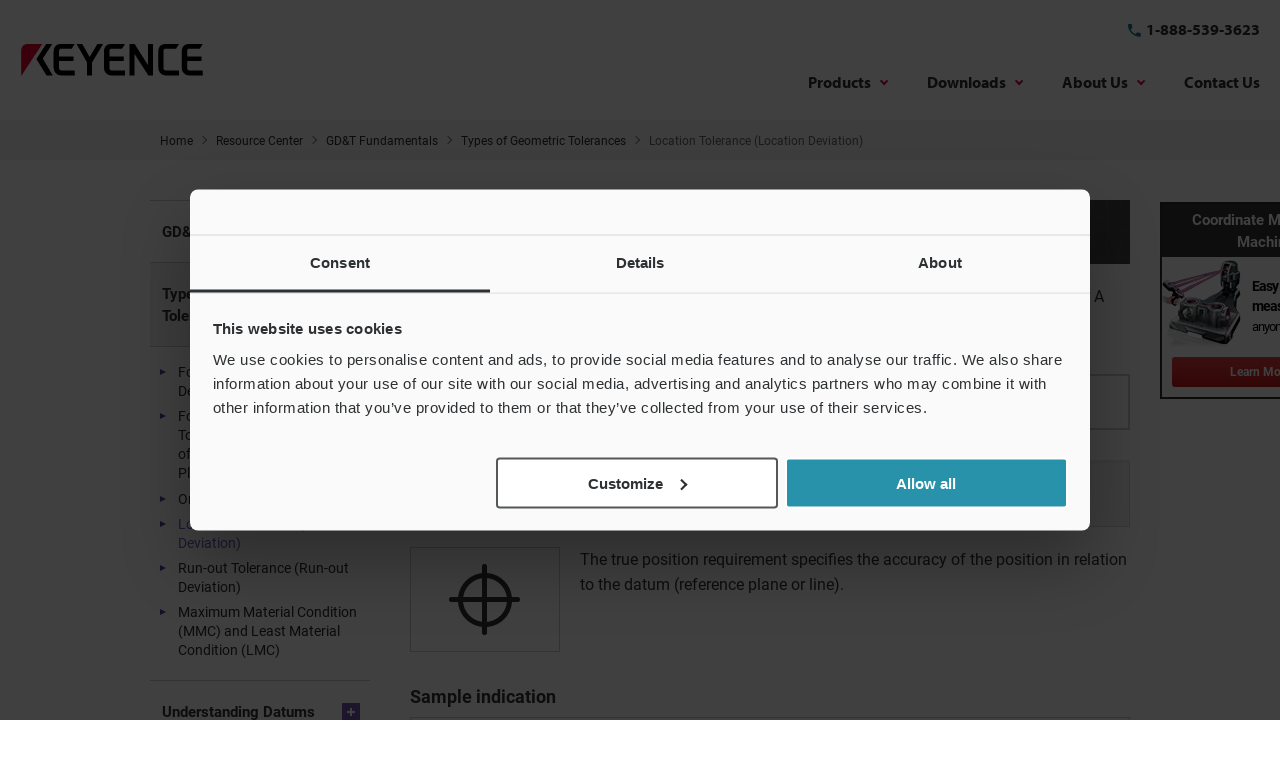

--- FILE ---
content_type: text/html;charset=utf-8
request_url: https://www.keyence.com/ss/products/measure-sys/gd-and-t/type/location-tolerance.jsp
body_size: 27446
content:






















<!DOCTYPE html>
<html lang="en">
<head>
<meta http-equiv="X-UA-Compatible" content="IE=edge">
<meta name="viewport" content="width=device-width, initial-scale=1.0">
<meta charset="UTF-8">
<title>Location Tolerance (Location Deviation) | Types of Geometric Tolerances | GD&amp;T Fundamentals | KEYENCE America</title>





















<link rel="canonical" href="https://www.keyence.com/ss/products/measure-sys/gd-and-t/type/location-tolerance.jsp">
<link rel="alternate" hreflang="de-DE" href="https://www.keyence.de/ss/products/measure-sys/gd-and-t/type/location-tolerance.jsp" />
<link rel="alternate" hreflang="en-CA" href="https://www.keyence.ca/ss/products/measure-sys/gd-and-t/type/location-tolerance.jsp" />
<link rel="alternate" hreflang="en-US" href="https://www.keyence.com/ss/products/measure-sys/gd-and-t/type/location-tolerance.jsp" />
<link rel="alternate" hreflang="es-AR" href="https://www.keyence.com.mx/ss/products/measure-sys/gd-and-t/type/location-tolerance.jsp" />
<link rel="alternate" hreflang="es-CL" href="https://www.keyence.com.mx/ss/products/measure-sys/gd-and-t/type/location-tolerance.jsp" />
<link rel="alternate" hreflang="es-CO" href="https://www.keyence.com.mx/ss/products/measure-sys/gd-and-t/type/location-tolerance.jsp" />
<link rel="alternate" hreflang="es-MX" href="https://www.keyence.com.mx/ss/products/measure-sys/gd-and-t/type/location-tolerance.jsp" />
<link rel="alternate" hreflang="fr-CA" href="https://www.keyence.ca/frfr/ss/products/measure-sys/gd-and-t/type/location-tolerance.jsp" />
<link rel="alternate" hreflang="fr-FR" href="https://www.keyence.fr/ss/products/measure-sys/gd-and-t/type/location-tolerance.jsp" />
<link rel="alternate" hreflang="it-IT" href="https://www.keyence.it/ss/products/measure-sys/gd-and-t/type/location-tolerance.jsp" />
<link rel="alternate" hreflang="ja-JP" href="https://www.keyence.co.jp/ss/products/measure-sys/gd-and-t/type/location-tolerance.jsp" />
<link rel="alternate" hreflang="ko-KR" href="https://www.keyence.co.kr/ss/products/measure-sys/gd-and-t/type/location-tolerance.jsp" />
<link rel="alternate" hreflang="pl-PL" href="https://www.keyence.eu/plpl/ss/products/measure-sys/gd-and-t/type/location-tolerance.jsp" />
<link rel="alternate" hreflang="th-TH" href="https://www.keyence.co.th/ss/products/measure-sys/gd-and-t/type/location-tolerance.jsp" />
<link rel="alternate" hreflang="zh-Hans-CN" href="https://www.keyence.com.cn/ss/products/measure-sys/gd-and-t/type/location-tolerance.jsp" />
<link rel="alternate" hreflang="zh-Hans-HK" href="https://www.keyence.com.cn/ss/products/measure-sys/gd-and-t/type/location-tolerance.jsp" />
<link rel="alternate" hreflang="zh-Hans-MO" href="https://www.keyence.com.cn/ss/products/measure-sys/gd-and-t/type/location-tolerance.jsp" />
<link rel="alternate" hreflang="zh-Hant-TW" href="https://www.keyence.com.tw/ss/products/measure-sys/gd-and-t/type/location-tolerance.jsp" />
<script>
// akam-sw.js install script version 1.3.6
"serviceWorker"in navigator&&"find"in[]&&function(){var e=new Promise(function(e){"complete"===document.readyState||!1?e():(window.addEventListener("load",function(){e()}),setTimeout(function(){"complete"!==document.readyState&&e()},1e4))}),n=window.akamServiceWorkerInvoked,r="1.3.6";if(n)aka3pmLog("akam-setup already invoked");else{window.akamServiceWorkerInvoked=!0,window.aka3pmLog=function(){window.akamServiceWorkerDebug&&console.log.apply(console,arguments)};function o(e){(window.BOOMR_mq=window.BOOMR_mq||[]).push(["addVar",{"sm.sw.s":e,"sm.sw.v":r}])}var i="/akam-sw.js",a=new Map;navigator.serviceWorker.addEventListener("message",function(e){var n,r,o=e.data;if(o.isAka3pm)if(o.command){var i=(n=o.command,(r=a.get(n))&&r.length>0?r.shift():null);i&&i(e.data.response)}else if(o.commandToClient)switch(o.commandToClient){case"enableDebug":window.akamServiceWorkerDebug||(window.akamServiceWorkerDebug=!0,aka3pmLog("Setup script debug enabled via service worker message"),v());break;case"boomerangMQ":o.payload&&(window.BOOMR_mq=window.BOOMR_mq||[]).push(o.payload)}aka3pmLog("akam-sw message: "+JSON.stringify(e.data))});var t=function(e){return new Promise(function(n){var r,o;r=e.command,o=n,a.has(r)||a.set(r,[]),a.get(r).push(o),navigator.serviceWorker.controller&&(e.isAka3pm=!0,navigator.serviceWorker.controller.postMessage(e))})},c=function(e){return t({command:"navTiming",navTiming:e})},s=null,m={},d=function(){var e=i;return s&&(e+="?othersw="+encodeURIComponent(s)),function(e,n){return new Promise(function(r,i){aka3pmLog("Registering service worker with URL: "+e),navigator.serviceWorker.register(e,n).then(function(e){aka3pmLog("ServiceWorker registration successful with scope: ",e.scope),r(e),o(1)}).catch(function(e){aka3pmLog("ServiceWorker registration failed: ",e),o(0),i(e)})})}(e,m)},g=navigator.serviceWorker.__proto__.register;if(navigator.serviceWorker.__proto__.register=function(n,r){return n.includes(i)?g.call(this,n,r):(aka3pmLog("Overriding registration of service worker for: "+n),s=new URL(n,window.location.href),m=r,navigator.serviceWorker.controller?new Promise(function(n,r){var o=navigator.serviceWorker.controller.scriptURL;if(o.includes(i)){var a=encodeURIComponent(s);o.includes(a)?(aka3pmLog("Cancelling registration as we already integrate other SW: "+s),navigator.serviceWorker.getRegistration().then(function(e){n(e)})):e.then(function(){aka3pmLog("Unregistering existing 3pm service worker"),navigator.serviceWorker.getRegistration().then(function(e){e.unregister().then(function(){return d()}).then(function(e){n(e)}).catch(function(e){r(e)})})})}else aka3pmLog("Cancelling registration as we already have akam-sw.js installed"),navigator.serviceWorker.getRegistration().then(function(e){n(e)})}):g.call(this,n,r))},navigator.serviceWorker.controller){var u=navigator.serviceWorker.controller.scriptURL;u.includes("/akam-sw.js")||u.includes("/akam-sw-preprod.js")||u.includes("/threepm-sw.js")||(aka3pmLog("Detected existing service worker. Removing and re-adding inside akam-sw.js"),s=new URL(u,window.location.href),e.then(function(){navigator.serviceWorker.getRegistration().then(function(e){m={scope:e.scope},e.unregister(),d()})}))}else e.then(function(){window.akamServiceWorkerPreprod&&(i="/akam-sw-preprod.js"),d()});if(window.performance){var w=window.performance.timing,l=w.responseEnd-w.responseStart;c(l)}e.then(function(){t({command:"pageLoad"})});var k=!1;function v(){window.akamServiceWorkerDebug&&!k&&(k=!0,aka3pmLog("Initializing debug functions at window scope"),window.aka3pmInjectSwPolicy=function(e){return t({command:"updatePolicy",policy:e})},window.aka3pmDisableInjectedPolicy=function(){return t({command:"disableInjectedPolicy"})},window.aka3pmDeleteInjectedPolicy=function(){return t({command:"deleteInjectedPolicy"})},window.aka3pmGetStateAsync=function(){return t({command:"getState"})},window.aka3pmDumpState=function(){aka3pmGetStateAsync().then(function(e){aka3pmLog(JSON.stringify(e,null,"\t"))})},window.aka3pmInjectTiming=function(e){return c(e)},window.aka3pmUpdatePolicyFromNetwork=function(){return t({command:"pullPolicyFromNetwork"})})}v()}}();</script>
<script src="/js/common/usersettings.js?var=20250514090909" defer></script>
<script src="/js/core/jquery-3.4.1.min.js?var=20260122143901" defer></script>
<meta name="description" content="Location tolerance (location deviation) determines the location (true position) of the feature in relation to a reference. This section explains the symbols of four geometrical characteristics, i.e. true position, coaxiality, concentricity, and symmetry, in an easy-to-understand manner, using sample drawing indications. “Learning GD&amp;T From Scratch,” provided by KEYENCE, walks you through the basics of geometric dimensioning and tolerancing, datums, and measurements by coordinate measuring machines. It also introduces techniques for visitors who want to learn more.">
























<meta name="format-detection" content="telephone=no">
<link rel="stylesheet" href="/css/ss/common/reset.css?var=20251027095355">
<link rel="stylesheet" href="/css/ss/common/utility.css?var=20251027095355">
<link rel="stylesheet" href="/css/ss/common/header.css?var=20251027095355">
<link rel="stylesheet" href="/css/ss/products/measure-sys/gd-and-t/style.css?var=20250820102201">
<script src="/js/common/jquery.matchHeight.js?var=20260122143901" defer></script>
<script src="/js/ss/common/basis.js?var=20260122143901" defer></script>
<script src="/js/ss/common/header.js?var=20260122143901" defer></script>
<script src="/js/core/analytics-base.js?var=20260120151439" defer></script>
<script src="/js/core/analytics-views.js?var=20260120151439" defer></script>










































<script data-cookieconsent="ignore">
dataLayer = (typeof dataLayer != "undefined" ? dataLayer : []);
dataLayer.push({
  "page": "/ss/products/measure-sys/gd-and-t/type/location-tolerance.jsp" + location.search
});

dataLayer.push({
  "signinStat" : "not_signin"
  , "signinf" : "not_signin"
  , "customerID" : ""
  , "emailAddress" : ""
  , "firstName" : ""
  , "lastName" : ""
  , "kgFlag" : "false"



});

document.cookie = "initSigninStat=;path=/";
dataLayer.push({
  "initSigninStat" : "not_signin"
});

function gtag() {
  dataLayer.push(arguments);
}
gtag('consent', 'default', {
        'ad_personalization': 'denied',
        'ad_storage': 'denied',
        'ad_user_data': 'denied',
        'analytics_storage': 'denied',
        'functionality_storage': 'denied',
        'personalization_storage': 'denied',
        'security_storage': 'granted',
        'wait_for_update': 500,
    });
gtag("set", "ads_data_redaction", true);
gtag("set", "url_passthrough", false);
</script>




















<!-- Google Tag Manager -->
<script>(function(w,d,s,l,i){w[l]=w[l]||[];w[l].push({'gtm.start':
new Date().getTime(),event:'gtm.js'});var f=d.getElementsByTagName(s)[0],
j=d.createElement(s),dl=l!='dataLayer'?'&l='+l:'';j.async=true;j.src=
'https://www.googletagmanager.com/gtm.js?id='+i+dl;f.parentNode.insertBefore(j,f);
})(window,document,'script','dataLayer','GTM-K5VRNS');</script>
<!-- End Google Tag Manager -->




















<script id="Cookiebot" src="https://consent.cookiebot.com/uc.js" data-cbid="bfc3d94e-58fd-4011-acb5-8a77f6f43864" data-blockingmode="auto" type="text/javascript" defer></script>
<style type="text/css">
html #CybotCookiebotDialog.CybotEdge #CybotCookiebotDialogPoweredbyCybot, html #CybotCookiebotDialog #CybotCookiebotDialogPoweredbyCybot, html #CybotCookiebotDialog #CybotCookiebotDialogPoweredByText {
    display: none;
}
#CybotCookiebotDialog .CybotCookiebotScrollContainer {
    border-bottom: none !important;
}
</style>






















<link rel="stylesheet" href="https://use.typekit.net/mhz5yuh.css">





















<script data-ad-client="pub-5995038820267541" async src="https://pagead2.googlesyndication.com/pagead/js/adsbygoogle.js"></script>
































































<script src="/js/core/suz-bundle.js?var=20260120151439" defer></script>


<script>(window.BOOMR_mq=window.BOOMR_mq||[]).push(["addVar",{"rua.upush":"false","rua.cpush":"true","rua.upre":"false","rua.cpre":"true","rua.uprl":"false","rua.cprl":"false","rua.cprf":"false","rua.trans":"SJ-8af8e4c3-e2b7-4f03-8653-1bba3f7f7ad3","rua.cook":"false","rua.ims":"false","rua.ufprl":"false","rua.cfprl":"false","rua.isuxp":"false","rua.texp":"norulematch","rua.ceh":"false","rua.ueh":"false","rua.ieh.st":"0"}]);</script>
                              <script>!function(e){var n="https://s.go-mpulse.net/boomerang/";if("False"=="True")e.BOOMR_config=e.BOOMR_config||{},e.BOOMR_config.PageParams=e.BOOMR_config.PageParams||{},e.BOOMR_config.PageParams.pci=!0,n="https://s2.go-mpulse.net/boomerang/";if(window.BOOMR_API_key="7T9NX-EU2UP-MACDF-Y67BM-78DYQ",function(){function e(){if(!o){var e=document.createElement("script");e.id="boomr-scr-as",e.src=window.BOOMR.url,e.async=!0,i.parentNode.appendChild(e),o=!0}}function t(e){o=!0;var n,t,a,r,d=document,O=window;if(window.BOOMR.snippetMethod=e?"if":"i",t=function(e,n){var t=d.createElement("script");t.id=n||"boomr-if-as",t.src=window.BOOMR.url,BOOMR_lstart=(new Date).getTime(),e=e||d.body,e.appendChild(t)},!window.addEventListener&&window.attachEvent&&navigator.userAgent.match(/MSIE [67]\./))return window.BOOMR.snippetMethod="s",void t(i.parentNode,"boomr-async");a=document.createElement("IFRAME"),a.src="about:blank",a.title="",a.role="presentation",a.loading="eager",r=(a.frameElement||a).style,r.width=0,r.height=0,r.border=0,r.display="none",i.parentNode.appendChild(a);try{O=a.contentWindow,d=O.document.open()}catch(_){n=document.domain,a.src="javascript:var d=document.open();d.domain='"+n+"';void(0);",O=a.contentWindow,d=O.document.open()}if(n)d._boomrl=function(){this.domain=n,t()},d.write("<bo"+"dy onload='document._boomrl();'>");else if(O._boomrl=function(){t()},O.addEventListener)O.addEventListener("load",O._boomrl,!1);else if(O.attachEvent)O.attachEvent("onload",O._boomrl);d.close()}function a(e){window.BOOMR_onload=e&&e.timeStamp||(new Date).getTime()}if(!window.BOOMR||!window.BOOMR.version&&!window.BOOMR.snippetExecuted){window.BOOMR=window.BOOMR||{},window.BOOMR.snippetStart=(new Date).getTime(),window.BOOMR.snippetExecuted=!0,window.BOOMR.snippetVersion=12,window.BOOMR.url=n+"7T9NX-EU2UP-MACDF-Y67BM-78DYQ";var i=document.currentScript||document.getElementsByTagName("script")[0],o=!1,r=document.createElement("link");if(r.relList&&"function"==typeof r.relList.supports&&r.relList.supports("preload")&&"as"in r)window.BOOMR.snippetMethod="p",r.href=window.BOOMR.url,r.rel="preload",r.as="script",r.addEventListener("load",e),r.addEventListener("error",function(){t(!0)}),setTimeout(function(){if(!o)t(!0)},3e3),BOOMR_lstart=(new Date).getTime(),i.parentNode.appendChild(r);else t(!1);if(window.addEventListener)window.addEventListener("load",a,!1);else if(window.attachEvent)window.attachEvent("onload",a)}}(),"".length>0)if(e&&"performance"in e&&e.performance&&"function"==typeof e.performance.setResourceTimingBufferSize)e.performance.setResourceTimingBufferSize();!function(){if(BOOMR=e.BOOMR||{},BOOMR.plugins=BOOMR.plugins||{},!BOOMR.plugins.AK){var n="true"=="true"?1:0,t="",a="aoifgzixhzn6i2ltdivq-f-51a937263-clientnsv4-s.akamaihd.net",i="false"=="true"?2:1,o={"ak.v":"39","ak.cp":"285638","ak.ai":parseInt("634140",10),"ak.ol":"0","ak.cr":9,"ak.ipv":4,"ak.proto":"h2","ak.rid":"719bcb6","ak.r":47358,"ak.a2":n,"ak.m":"a","ak.n":"essl","ak.bpcip":"3.144.83.0","ak.cport":34340,"ak.gh":"23.208.24.236","ak.quicv":"","ak.tlsv":"tls1.3","ak.0rtt":"","ak.0rtt.ed":"","ak.csrc":"-","ak.acc":"","ak.t":"1769151019","ak.ak":"hOBiQwZUYzCg5VSAfCLimQ==[base64]/ee/oU/9B4TlsOD0SlVZvqKVATbAZQDmwXvcVg8XLgL6byYUfqb0Ls/iwUjFld4SiDnBAqICHk/dK5E6lyghQ8X7nr5RwMMehy7eap5cGV+DrXsNvKQOCEJEmdwxSA0YmmjN9VDsxAooBcllnLihK7DbvPmQVAwkgD9fxI2n5PkcloNoRyYfOZ86disU=","ak.pv":"15","ak.dpoabenc":"","ak.tf":i};if(""!==t)o["ak.ruds"]=t;var r={i:!1,av:function(n){var t="http.initiator";if(n&&(!n[t]||"spa_hard"===n[t]))o["ak.feo"]=void 0!==e.aFeoApplied?1:0,BOOMR.addVar(o)},rv:function(){var e=["ak.bpcip","ak.cport","ak.cr","ak.csrc","ak.gh","ak.ipv","ak.m","ak.n","ak.ol","ak.proto","ak.quicv","ak.tlsv","ak.0rtt","ak.0rtt.ed","ak.r","ak.acc","ak.t","ak.tf"];BOOMR.removeVar(e)}};BOOMR.plugins.AK={akVars:o,akDNSPreFetchDomain:a,init:function(){if(!r.i){var e=BOOMR.subscribe;e("before_beacon",r.av,null,null),e("onbeacon",r.rv,null,null),r.i=!0}return this},is_complete:function(){return!0}}}}()}(window);</script></head>
<body>




















<!-- Google Tag Manager (noscript) -->
<noscript><iframe src="https://www.googletagmanager.com/ns.html?id=GTM-K5VRNS"
height="0" width="0" style="display:none;visibility:hidden"></iframe></noscript>
<!-- End Google Tag Manager (noscript) -->

<div id="c_type" class="wrapper p_location-tolerance">












































<svg display="none">
    <symbol id="icon-arrow" viewBox="0 0 30 30">
        <path d="M22.8936 13.8966L19.7528 10.7559L18.648 11.8607L21.0059 14.2186H6V15.7811H21.009L18.6525 18.1376L19.7574 19.2425L24 14.9998L22.8951 13.895L22.8936 13.8966Z"/>
    </symbol>
    <symbol id="icon-step-arrow" viewBox="0 0 40 27">
        <path d="M24.07,26.221a2.442,2.442,0,0,1,.143-3.4l7.377-6.913H2.356a2.407,2.407,0,0,1,0-4.813H31.591L24.213,4.18A2.441,2.441,0,0,1,24.07.78,2.32,2.32,0,0,1,27.4.633L39.236,11.726a2.439,2.439,0,0,1,0,3.546L27.4,26.367a2.321,2.321,0,0,1-3.328-.146Z"/>
    </symbol>
    <symbol id="icon-catalog" viewBox="0 0 30 30">
        <path fill-rule="evenodd" clip-rule="evenodd" d="M23.3 20.5C23.1 20.3 22.7344 20.1 22.4 20.1V9.1C22.3438 9.04384 22.2562 9.01922 22.1546 8.99072C22.0754 8.96847 21.9877 8.94384 21.9 8.9C21.2 8.7 20.3 8.6 19.5 8.6C18 8.6 16.7 8.9 15.9 9.5L15.7 9.6V20.3C15.5817 20.3789 15.4633 20.4422 15.3511 20.5023C15.1789 20.5944 15.0211 20.6789 14.9 20.8C13.7 19.9 12 19.6 10.4 19.6C9.4 19.6 8.4 19.8 7.5 20.1H7.4C7.25 20.15 7.125 20.225 7 20.3C6.875 20.375 6.75 20.45 6.6 20.5H6.4C6.2 20.5 6 20.3 6 20.1V8.2C6.5 7.9 7 7.6 7.6 7.4C8.5 7.1 9.5 7 10.5 7C12.1 7 13.8 7.3 15 8.2C16.2 7.3 17.9 7 19.5 7C20.5 7 21.5 7.1 22.3 7.4C22.9 7.6 23.4 7.8 23.9 8.2V20.1C23.9 20.3 23.7 20.5 23.5 20.5H23.3ZM10.5 18.1C11.6 18.1 13 18.2 14.2 18.7H14.3V9.6L14.1 9.5C13.3 8.9 11.9 8.6 10.5 8.6C9.7 8.6 8.8 8.7 8.1 8.9C8.01231 8.94384 7.92462 8.96847 7.84536 8.99072C7.74384 9.01922 7.65616 9.04384 7.6 9.1V18.5C8.5 18.2 9.5 18.1 10.5 18.1Z"/>
        <path d="M18.3245 15.832V22.0064L17.2673 20.9492L16.2773 21.9392L19.1058 24.7676L19.1123 24.761L19.1133 24.762L21.9417 21.9336L20.9518 20.9436L19.8845 22.0109L19.8845 15.832H18.3245Z"/>
    </symbol>
    <symbol id="icon-currency-dollar" viewBox="0 0 30 30">
        <path fill-rule="evenodd" clip-rule="evenodd" d="M15 23C19.4183 23 23 19.4183 23 15C23 10.5817 19.4183 7 15 7C10.5817 7 7 10.5817 7 15C7 19.4183 10.5817 23 15 23ZM16.0566 21V19.5675C17.3616 19.32 18.3891 18.57 18.3966 17.1975C18.3966 15.3075 16.7766 14.655 15.2616 14.265C13.7466 13.875 13.2591 13.4625 13.2591 12.8325C13.2591 12.1125 13.9341 11.6025 15.0591 11.6025C16.2441 11.6025 16.6866 12.1725 16.7241 13.005H18.1941C18.1491 11.8575 17.4516 10.8 16.0566 10.4625V9H14.0541V10.4475C12.7641 10.725 11.7216 11.565 11.7216 12.855C11.7216 14.3925 12.9966 15.1575 14.8566 15.6075C16.5291 16.005 16.8591 16.59 16.8591 17.2125C16.8591 17.67 16.5291 18.405 15.0591 18.405C13.6866 18.405 13.1466 17.79 13.0716 17.0025H11.6016C11.6841 18.4575 12.7716 19.2825 14.0541 19.5525V21H16.0566Z"/>
    </symbol>
    <symbol id="icon-currency-euro" viewBox="0 0 30 30">
        <path fill-rule="evenodd" clip-rule="evenodd" d="M15 23C19.4183 23 23 19.4183 23 15C23 10.5817 19.4183 7 15 7C10.5817 7 7 10.5817 7 15C7 19.4183 10.5817 23 15 23ZM11.3866 13.2337C12.1047 11.2884 13.9713 9.90039 16.1651 9.90039C17.4714 9.90039 18.6644 10.3964 19.5652 11.2037L19.6441 11.2744L18.5173 12.3948L18.4472 12.3346C17.834 11.8079 17.0375 11.4893 16.1651 11.4893C14.8691 11.4893 13.7408 12.1901 13.1317 13.2337H16.2651V14.5448H12.6877C12.6673 14.6949 12.654 14.8472 12.654 15.0004C12.654 15.1536 12.6673 15.3059 12.6877 15.4559H16.2651V16.7671H13.1318C13.741 17.8107 14.8717 18.5115 16.1651 18.5115C17.0373 18.5115 17.8339 18.1903 18.4472 17.6634L18.5174 17.6031L19.6439 18.7265L19.5652 18.7971C18.6644 19.6044 17.4714 20.1004 16.1651 20.1004C13.9713 20.1004 12.1047 18.7124 11.3866 16.7671H9.39844V15.4559H11.0869C11.0724 15.3057 11.0651 15.1548 11.0651 15.0004C11.0651 14.8459 11.0724 14.695 11.0869 14.5448H9.39844V13.2337H11.3866Z"/>
    </symbol>
    <symbol id="icon-currency-pound" viewBox="0 0 30 30">
        <path fill-rule="evenodd" clip-rule="evenodd" d="M15 23C19.4183 23 23 19.4183 23 15C23 10.5817 19.4183 7 15 7C10.5817 7 7 10.5817 7 15C7 19.4183 10.5817 23 15 23ZM12.6281 16.7536C12.2142 17.3034 11.6992 17.9875 11.6992 19.1519V20.0996L12.6281 19.9093C12.6461 19.9056 14.4487 19.5386 15.5655 19.5386C16.6801 19.5386 18.4848 19.9056 18.5029 19.9093L18.814 18.3945C18.734 18.3779 16.8379 17.992 15.5654 17.992C14.9349 17.992 14.1518 18.0864 13.5122 18.1846C13.6096 18.0208 13.7295 17.8616 13.8631 17.6844L13.8634 17.6839C14.2772 17.1342 14.7922 16.4501 14.7922 15.2856H17.112V13.7391H14.4468C14.4314 13.7009 14.417 13.6597 14.4027 13.6188C14.3868 13.5736 14.3711 13.5288 14.3543 13.4884L14.3538 13.4872C14.1743 13.0581 14.019 12.6868 14.019 12.1926C14.019 11.3401 14.7129 10.6461 15.5655 10.6461C16.418 10.6461 17.112 11.3401 17.112 12.1926H18.6585C18.6585 10.4868 17.2713 9.09961 15.5655 9.09961C13.8596 9.09961 12.4725 10.4868 12.4725 12.1926C12.4725 12.8228 12.6206 13.3114 12.7872 13.7391H11.6992V15.2856H13.2457C13.2457 15.9328 12.9867 16.2771 12.6281 16.7536Z"/>
    </symbol>
    <symbol id="icon-currency-yen" viewBox="0 0 30 30">
        <path fill-rule="evenodd" clip-rule="evenodd" d="M15 23C19.4183 23 23 19.4183 23 15C23 10.5817 19.4183 7 15 7C10.5817 7 7 10.5817 7 15C7 19.4183 10.5817 23 15 23ZM15.9318 15.3837V16.5126H18.5991V18.0415H15.9318V20.6994H14.3981V18.0415H11.7308V16.5126H14.3981V15.3837H11.7308V13.8547H13.7318L11.3594 10.3087L12.6356 9.46094L15.1649 13.2414L17.6943 9.46094L18.9705 10.3087L16.5981 13.8547H18.5991V15.3837H15.9318Z"/>
    </symbol>
    <symbol id="icon-currency-won" viewBox="0 0 30 30">
        <path fill-rule="evenodd" clip-rule="evenodd" d="M15 23C19.4183 23 23 19.4183 23 15C23 10.5817 19.4183 7 15 7C10.5817 7 7 10.5817 7 15C7 19.4183 10.5817 23 15 23ZM20.5 13.6493V14.9693H18.9956L18.5561 16.2893H20.5V17.6067H18.1152L17.5212 19.396L16.555 19.3814L16.291 18.9194L15.103 14.9693H14.897L13.5731 19.3821L12.6068 19.3966L12.3277 18.9406L11.8841 17.6093L9.54073 17.6067V16.2867L11.4439 16.2893L11.0044 14.9693H9.5V13.6493H10.5641L9.75234 11.2179L11.0063 10.8008L11.9554 13.6493H13.915L14.4456 11.8799H15.557L16.085 13.6493H18.0446L18.9923 10.8008L20.2463 11.2179L19.4359 13.6493H20.5ZM12.3956 14.9693L12.987 16.7434L13.5176 14.9693H12.3956ZM16.481 14.9693L17.013 16.7434L17.603 14.9693H16.481Z"/>
    </symbol>
    <symbol id="icon-download" viewBox="0 0 30 30">
        <path d="M21.2222 14V20.2222H8.77778V14H7V20.2222C7 21.2 7.8 22 8.77778 22H21.2222C22.2 22 23 21.2 23 20.2222V14H21.2222ZM15.8889 14.5956L18.1911 12.3022L19.4444 13.5556L15 18L10.5556 13.5556L11.8089 12.3022L14.1111 14.5956V6H15.8889V14.5956Z" />
    </symbol>
    <symbol id="icon-data-sheet" viewBox="0 0 30 30">
        <path d="M10.5703 9.06914V19.9137C10.5703 20.168 10.368 20.3977 10.0863 20.3977C9.80469 20.3977 9.60234 20.1953 9.60234 19.9137V10.1629H9.06914C8.48398 10.1629 8 10.6469 8 11.232V20.9309C8 21.516 8.48398 22 9.06914 22H20.9555C21.516 22 22 21.5406 22 20.9555V9.06914C22 8.48398 21.516 8 20.9309 8L11.5629 8.07656C11.0023 8.07656 10.5703 8.48398 10.5703 9.06914ZM12.8098 14.6309H17.8C18.0543 14.6309 18.284 14.8332 18.284 15.1148C18.284 15.3691 18.0816 15.5988 17.8 15.5988H12.8098C12.5555 15.5988 12.3258 15.3965 12.3258 15.1148C12.3285 14.8359 12.5555 14.6309 12.8098 14.6309ZM19.4023 18.273H12.8098C12.5555 18.273 12.3258 18.0707 12.3258 17.7891C12.3258 17.5348 12.5281 17.3051 12.8098 17.3051H19.4023C19.6566 17.3051 19.8863 17.5074 19.8863 17.7891C19.8617 18.068 19.6594 18.273 19.4023 18.273ZM19.4023 12.8754H12.8098C12.5555 12.8754 12.3258 12.673 12.3258 12.3914C12.3258 12.1371 12.5281 11.9074 12.8098 11.9074H19.4023C19.6566 11.9074 19.8863 12.1098 19.8863 12.3914C19.8617 12.673 19.6594 12.8754 19.4023 12.8754Z"/>
    </symbol>
    <symbol id="icon-plus" viewBox="0 0 30 30">
        <path d="M15.9 10.5H14.1V14.1H10.5V15.9H14.1V19.5H15.9V15.9H19.5V14.1H15.9V10.5ZM15 6C10.05 6 6 10.05 6 15C6 19.95 10.05 24 15 24C19.95 24 24 19.95 24 15C24 10.05 19.95 6 15 6ZM15 22.2C11.04 22.2 7.8 18.96 7.8 15C7.8 11.04 11.04 7.8 15 7.8C18.96 7.8 22.2 11.04 22.2 15C22.2 18.96 18.96 22.2 15 22.2Z"/>
    </symbol>
    <symbol id="icon-minus" viewBox="0 0 30 30">
        <path d="M15.9 14.1H14.1H10.5V15.9H14.1H15.9H19.5V14.1H15.9ZM15 6C10.05 6 6 10.05 6 15C6 19.95 10.05 24 15 24C19.95 24 24 19.95 24 15C24 10.05 19.95 6 15 6ZM15 22.2C11.04 22.2 7.8 18.96 7.8 15C7.8 11.04 11.04 7.8 15 7.8C18.96 7.8 22.2 11.04 22.2 15C22.2 18.96 18.96 22.2 15 22.2Z"/>
    </symbol>
    <symbol id="icon-horizontal-scrollable" viewBox="0 0 30 30">
        <circle cx="15" cy="15" r="14.5" fill="white" stroke="#EA0437"/>
        <path d="M19.804 15H7V15.8H19.804V17.8L23 15.4L19.804 13V15Z" fill="#EA0437"/>
    </symbol>
    <symbol id="icon-chat" viewBox="0 0 30 30">
        <path d="M21.4 8H8.6C7.72 8 7 8.72 7 9.6V24L10.2 20.8H21.4C22.28 20.8 23 20.08 23 19.2V9.6C23 8.72 22.28 8 21.4 8ZM15.72 18.72H14.28V17.28H15.72V18.72ZM15.72 16.48H14.28C14.28 14.08 16.52 14.24 16.52 12.8C16.52 12 15.88 11.36 15.08 11.36C14.28 11.36 13.56 12 13.56 12.8H12.04C12.04 11.2 13.4 9.84 15 9.84C16.6 9.84 17.96 11.2 17.96 12.8C17.96 14.64 15.72 14.8 15.72 16.48Z"/>
    </symbol>
    <symbol id="icon-speech-balloon" viewBox="0 0 30 30">
        <g transform="translate(-4191 -333)"><rect width="30" height="30" transform="translate(4191 333)" fill="none"/><g transform="translate(4191.022 332.965)"><g transform="translate(-3753 -334)"><g transform="translate(-438 1)"><g transform="translate(4193.578 335.535)"><path d="M15.2,8c4,0,7.2,2.8,7.2,6.1a5.8,5.8,0,0,1-3.2,5.1v2.6l-2.7-1.7a6.6,6.6,0,0,1-1.4.1c-4,0-7.2-2.8-7.2-6.1S11.2,8,15.2,8Z"/><path d="M5.9,14.8A5.659,5.659,0,0,1,3.1,9.9c0-3.4,3.2-6.2,7.2-6.2s7.2,2.8,7.2,6.2-3.2,6.2-7.2,6.2A5.284,5.284,0,0,1,9.1,16L5.7,18.2Z" fill="#fff"/><path d="M10.3,4.5c3.6,0,6.5,2.4,6.5,5.5s-2.9,5.4-6.5,5.4a4.869,4.869,0,0,1-1.2-.1L6.5,16.9l.2-2.4A5.118,5.118,0,0,1,3.9,10c-.1-3.1,2.8-5.5,6.4-5.5m0-1.3A8.659,8.659,0,0,0,4.9,5.1,5.485,5.485,0,0,0,3.1,7.3,6.367,6.367,0,0,0,2.4,10a6.405,6.405,0,0,0,2.8,5.2L5,16.9l-.2,2.6L7.1,18l2.2-1.3c.3,0,.7.1,1,.1a8.659,8.659,0,0,0,5.4-1.9,6.458,6.458,0,0,0,1.8-2.2,6.374,6.374,0,0,0,0-5.4,6.252,6.252,0,0,0-1.8-2.2,8.107,8.107,0,0,0-5.4-1.9Z"/></g></g></g><circle cx="0.9" cy="0.9" r="0.9" transform="translate(8.5 11.7)"/><path d="M.9-.039A.939.939,0,1,1-.039.9.94.94,0,0,1,.9-.039Zm0,1.8A.861.861,0,1,0,.039.9.862.862,0,0,0,.9,1.761Z" transform="translate(8.5 11.7)"/><circle cx="0.9" cy="0.9" r="0.9" transform="translate(12 11.7)"/><path d="M.9-.039A.939.939,0,1,1-.039.9.94.94,0,0,1,.9-.039Zm0,1.8A.861.861,0,1,0,.039.9.862.862,0,0,0,.9,1.761Z" transform="translate(12 11.7)"/><circle cx="0.9" cy="0.9" r="0.9" transform="translate(15.3 11.7)"/><path d="M.9-.039A.939.939,0,1,1-.039.9.94.94,0,0,1,.9-.039Zm0,1.8A.861.861,0,1,0,.039.9.862.862,0,0,0,.9,1.761Z" transform="translate(15.3 11.7)"/></g></g>
    </symbol>
    <symbol id="icon-tel" viewBox="0 0 30 30">
        <path d="M23.8459 18.8048C24.0514 19.0103 24.0514 19.3435 23.8459 19.549L21.9896 21.4052C21.6958 21.699 21.3224 21.9075 20.9094 21.9533C17.7281 22.3057 14.2797 20.6242 11.8263 18.1708C9.37433 15.7188 7.69413 12.2717 8.04673 9.09064C8.09251 8.67763 8.30099 8.30421 8.59482 8.01038L10.4511 6.15412C10.6566 5.94863 10.9897 5.94863 11.1952 6.15412L13.7998 8.75867C14.0053 8.96416 14.0053 9.29733 13.7998 9.50282L11.1583 12.1443C11.1452 13.8391 12.0519 15.3826 13.3347 16.6653C14.6182 17.9489 16.1599 18.8556 17.8557 18.8417L20.5604 16.2479C20.767 16.0497 21.0942 16.0531 21.2967 16.2556L23.8459 18.8048Z"/>
    </symbol>
    <symbol id="icon-techinical-guides" viewBox="0 0 30 30">
        <path d="M23.7701 20.2925L17.0761 13.5566C17.7933 11.7123 17.3949 9.54725 15.8808 8.02369C14.287 6.41994 11.8964 6.09919 9.98383 6.98125L13.0477 10.0643C13.3578 10.3763 13.3578 10.8801 13.0477 11.1921L11.7787 12.469C11.4683 12.7814 10.9638 12.7841 10.65 12.4751L7.51349 9.38688C6.55723 11.3114 6.95567 13.717 8.54944 15.3208C10.0635 16.8443 12.2151 17.2452 14.0479 16.5236L20.7419 23.2594C21.0607 23.5802 21.5388 23.5802 21.8575 23.2594L23.6904 21.4151C24.0888 21.0944 24.0888 20.5331 23.7701 20.2925Z"/>
    </symbol>
    <symbol id="icon-cad-data" viewBox="0 0 30 30">
        <path fill-rule="evenodd" clip-rule="evenodd" d="M14.641 6.3781C14.8662 6.26549 15.1313 6.26549 15.3565 6.3781L22.3365 9.8681C22.6075 10.0036 22.7787 10.2806 22.7787 10.5836V19.0589C22.7787 19.3619 22.6075 19.639 22.3365 19.7745L15.3565 23.2645C15.1313 23.3771 14.8662 23.3771 14.641 23.2645L7.66098 19.7745C7.38995 19.639 7.21875 19.3619 7.21875 19.0589V10.5836C7.21875 10.2806 7.38995 10.0036 7.66098 9.8681L14.641 6.3781ZM8.77875 11.8334L14.2188 14.5534V21.3092L8.77875 18.5892V11.8334ZM15.7787 21.3092L21.2188 18.5892V11.8334L15.7787 14.5534V21.3092ZM14.9987 13.1992L20.2546 10.5713L14.9987 7.94335L9.74288 10.5713L14.9987 13.1992Z"/>
    </symbol>
    <symbol id="icon-manuals" viewBox="0 0 30 30">
        <path d="M17.5 16.0307H12.5V14.4707H17.5V16.0307Z"/>
        <path d="M12.5 19.0307H17.5V17.4707H12.5V19.0307Z"/>
        <path fill-rule="evenodd" clip-rule="evenodd" d="M16.625 7H10.125C9.23125 7 8.50813 7.73125 8.50813 8.625L8.5 21.375C8.5 22.2688 9.22312 23 10.1169 23H19.875C20.7688 23 21.5 22.2688 21.5 21.375V11.875L16.625 7ZM19.875 21.375H10.125V8.625H15.8125V12.6875H19.875V21.375Z" />
    </symbol>
    <symbol id="icon-software" viewBox="0 0 30 30">
        <path fill-rule="evenodd" clip-rule="evenodd" d="M15 23C19.4183 23 23 19.4183 23 15C23 10.5817 19.4183 7 15 7C10.5817 7 7 10.5817 7 15C7 19.4183 10.5817 23 15 23ZM15 17.5C16.3807 17.5 17.5 16.3807 17.5 15C17.5 13.6193 16.3807 12.5 15 12.5C13.6193 12.5 12.5 13.6193 12.5 15C12.5 16.3807 13.6193 17.5 15 17.5ZM11.7978 18.0718C12.3155 18.6116 12.9611 19.0119 13.6747 19.2355L13.2082 20.7242C12.2438 20.4219 11.3714 19.881 10.6719 19.1516C9.9724 18.4221 9.46848 17.5278 9.20691 16.5516L10.7138 16.1479C10.9073 16.8703 11.2802 17.532 11.7978 18.0718Z"/>
    </symbol>
    <symbol id="icon-request-demo" viewBox="0 0 30 30">
        <path d="M15 15C17.21 15 19 13.21 19 11C19 8.79 17.21 7 15 7C12.79 7 11 8.79 11 11C11 13.21 12.79 15 15 15ZM15 17C12.33 17 7 18.34 7 21V23H23V21C23 18.34 17.67 17 15 17Z"/>
    </symbol>
    <symbol id="icon-free-trial-unit" viewBox="0 0 30 30">
        <path d="M19.7143 9H7.71429C6.77143 9 6 9.76286 6 10.7143V18.4286H7.71429C7.71429 19.8429 8.86286 21 10.2857 21C11.7086 21 12.8571 19.8429 12.8571 18.4286H17.5714C17.5714 19.8429 18.72 21 20.1429 21C21.5657 21 22.7143 19.8429 22.7143 18.4286H24.8571V14.1429L19.7143 9ZM7.71429 14.1429V10.7143H11.1429V14.1429H7.71429ZM10.2857 19.7143C9.57429 19.7143 9 19.14 9 18.4286C9 17.7171 9.57429 17.1429 10.2857 17.1429C10.9971 17.1429 11.5714 17.7171 11.5714 18.4286C11.5714 19.14 10.9971 19.7143 10.2857 19.7143ZM16.2857 14.1429H12.8571V10.7143H16.2857V14.1429ZM20.1429 19.7143C19.4314 19.7143 18.8571 19.14 18.8571 18.4286C18.8571 17.7171 19.4314 17.1429 20.1429 17.1429C20.8543 17.1429 21.4286 17.7171 21.4286 18.4286C21.4286 19.14 20.8543 19.7143 20.1429 19.7143ZM18 14.1429V10.7143H18.8571L22.2857 14.1429H18Z"/>
    </symbol>
    <symbol id="icon-information" viewBox="0 0 30 30">
        <rect width="30" height="30" transform="translate(30 30) rotate(180)" fill="none"/>
        <path d="M18216,17037a8.182,8.182,0,0,1-8-8.145,8,8,0,0,1,16,0A8.182,8.182,0,0,1,18216,17037Zm-2-9v1.5h1v3.5h2v-5h-3Zm1-3v1h2v-2h-2Z" transform="translate(-18201 -17014)"/>
    </symbol>
    <symbol id="icon-warning" viewBox="0 0 30 30">
        <path d="M15 7C10.584 7 7 10.584 7 15C7 19.416 10.584 23 15 23C19.416 23 23 19.416 23 15C23 10.584 19.416 7 15 7ZM15.8 19H14.2V17.4H15.8V19ZM15.8 15.8H14.2V11H15.8V15.8Z"/>
    </symbol>
    <symbol id="icon-dialog" viewBox="0 0 30 30">
        <path fill-rule="evenodd" clip-rule="evenodd" d="M12.56 17.44V9.56H20.44V17.44H12.56ZM11 9C11 8.44771 11.4477 8 12 8H21C21.5523 8 22 8.44772 22 9V18C22 18.5523 21.5523 19 21 19H12C11.4477 19 11 18.5523 11 18V9ZM9.28 22.0007H19.7812V20.4407H9.56V10.2207H8V20.7207C8 21.4276 8.57308 22.0007 9.28 22.0007Z"/>
    </symbol>
    <symbol id="icon-360view" viewBox="0 0 30 30">
        <path d="M15.0898 10.2617C10.1218 10.2617 6.08984 12.2777 6.08984 14.7617C6.08984 16.7777 8.73584 18.4787 12.3898 19.0547V21.9617L15.9898 18.3617L12.3898 14.7617V17.2187C9.55484 16.7147 7.88984 15.5087 7.88984 14.7617C7.88984 13.8077 10.6258 12.0617 15.0898 12.0617C19.5538 12.0617 22.2898 13.8077 22.2898 14.7617C22.2898 15.4187 20.9758 16.4627 18.6898 17.0387V18.8837C21.8668 18.1907 24.0898 16.6067 24.0898 14.7617C24.0898 12.2777 20.0578 10.2617 15.0898 10.2617Z"/>
    </symbol>
    <symbol id="icon-download-list" viewBox="0 0 30 30">
        <path d="M18 12.2617H6V14.2617H18V12.2617ZM18 8.26172H6V10.2617H18V8.26172ZM22 16.2617V12.2617H20V16.2617H16V18.2617H20V22.2617H22V18.2617H26V16.2617H22ZM6 18.2617H14V16.2617H6V18.2617Z"/>
    </symbol>
    <symbol id="icon-checkbox-checked" viewBox="0 0 20 20">
        <path fill-rule="evenodd" clip-rule="evenodd" d="M4 0C1.79086 0 0 1.79086 0 4V16C0 18.2091 1.79086 20 4 20H16C18.2091 20 20 18.2091 20 16V4C20 1.79086 18.2091 0 16 0H4Z"/>
        <path fill-rule="evenodd" clip-rule="evenodd" d="M17.6604 4.95049L7.67858 17.1505L2.51172 12.6295L4.48723 10.3718L7.32037 12.8508L15.3385 3.05078L17.6604 4.95049Z" fill="white"/>
    </symbol>
    <symbol id="icon-checkbox-unchecked" viewBox="0 0 20 20">
        <path d="M0 4C0 1.79086 1.79086 0 4 0H16C18.2091 0 20 1.79086 20 4V16C20 18.2091 18.2091 20 16 20H4C1.79086 20 0 18.2091 0 16V4Z" fill="white"/>
        <path fill-rule="evenodd" clip-rule="evenodd" d="M16 1H4C2.34315 1 1 2.34315 1 4V16C1 17.6569 2.34315 19 4 19H16C17.6569 19 19 17.6569 19 16V4C19 2.34315 17.6569 1 16 1ZM4 0C1.79086 0 0 1.79086 0 4V16C0 18.2091 1.79086 20 4 20H16C18.2091 20 20 18.2091 20 16V4C20 1.79086 18.2091 0 16 0H4Z"/>
    </symbol>
    <symbol id="icon-checkbox-indeterminate" viewBox="0 0 20 20">
        <rect width="20" height="20" rx="4"/>
        <rect x="4.44" y="8.89" width="11.11" height="2.22" fill="#fff"/>
    </symbol>
    <symbol id="icon-radio-checked" viewBox="0 0 20 20">
        <circle cx="10" cy="10" r="10"/>
        <circle cx="10" cy="10" r="9" fill="#fff"/>
        <circle cx="6" cy="6" r="6" transform="translate(4 4)"/>
    </symbol>
    <symbol id="icon-radio-unchecked" viewBox="0 0 20 20">
        <circle cx="10" cy="10" r="10"/>
        <circle cx="10" cy="10" r="9" fill="#fff"/>
    </symbol>
    <symbol id="icon-close" viewBox="0 0 30 30">
        <path d="M22 9.41L20.59 8L15 13.59L9.41 8L8 9.41L13.59 15L8 20.59L9.41 22L15 16.41L20.59 22L22 20.59L16.41 15L22 9.41Z"/>
    </symbol>
    <symbol id="icon-search" viewBox="0 0 30 30">
        <path d="M18.5 17H17.7L17.4 16.7C18.4 15.6 19 14.1 19 12.5C19 8.9 16.1 6 12.5 6C8.9 6 6 8.9 6 12.5C6 16.1 8.9 19 12.5 19C14.1 19 15.6 18.4 16.7 17.4L17 17.7V18.5L22 23.5L23.5 22L18.5 17ZM12.5 17C10 17 8 15 8 12.5C8 10 10 8 12.5 8C15 8 17 10 17 12.5C17 15 15 17 12.5 17Z"/>
    </symbol>
    <symbol id="icon-global" viewBox="0 0 14 14">
        <path d="M6.993 0C3.129 0 0 3.136 0 7C0 10.864 3.129 14 6.993 14C10.864 14 14 10.864 14 7C14 3.136 10.864 0 6.993 0ZM11.844 4.2H9.779C9.555 3.325 9.233 2.485 8.813 1.708C10.101 2.149 11.172 3.045 11.844 4.2ZM7 1.428C7.581 2.268 8.036 3.199 8.337 4.2H5.663C5.964 3.199 6.419 2.268 7 1.428ZM1.582 8.4C1.47 7.952 1.4 7.483 1.4 7C1.4 6.517 1.47 6.048 1.582 5.6H3.948C3.892 6.062 3.85 6.524 3.85 7C3.85 7.476 3.892 7.938 3.948 8.4H1.582ZM2.156 9.8H4.221C4.445 10.675 4.767 11.515 5.187 12.292C3.899 11.851 2.828 10.962 2.156 9.8ZM4.221 4.2H2.156C2.828 3.038 3.899 2.149 5.187 1.708C4.767 2.485 4.445 3.325 4.221 4.2ZM7 12.572C6.419 11.732 5.964 10.801 5.663 9.8H8.337C8.036 10.801 7.581 11.732 7 12.572ZM8.638 8.4H5.362C5.299 7.938 5.25 7.476 5.25 7C5.25 6.524 5.299 6.055 5.362 5.6H8.638C8.701 6.055 8.75 6.524 8.75 7C8.75 7.476 8.701 7.938 8.638 8.4ZM8.813 12.292C9.233 11.515 9.555 10.675 9.779 9.8H11.844C11.172 10.955 10.101 11.851 8.813 12.292ZM10.052 8.4C10.108 7.938 10.15 7.476 10.15 7C10.15 6.524 10.108 6.062 10.052 5.6H12.418C12.53 6.048 12.6 6.517 12.6 7C12.6 7.483 12.53 7.952 12.418 8.4H10.052Z" />
    </symbol>
    <symbol id="icon-faq" viewBox="0 0 30 30">
        <path d="M22.2 10.2H20.6V17.4H10.2V19C10.2 19.44 10.56 19.8 11 19.8H19.8L23 23V11C23 10.56 22.64 10.2 22.2 10.2ZM19 15V7.8C19 7.36 18.64 7 18.2 7H7.8C7.36 7 7 7.36 7 7.8V19L10.2 15.8H18.2C18.64 15.8 19 15.44 19 15Z" />
    </symbol>
    <symbol id="icon-career" viewBox="0 0 14 14">
        <rect x="1.32031" y="3.54883" width="11.282" height="8.49058" rx="1"/>
        <path fill-rule="evenodd" clip-rule="evenodd" d="M5.32047 2.80094V3.64094H8.68047V2.80094H5.32047ZM5.18047 1.96094C4.79387 1.96094 4.48047 2.27434 4.48047 2.66094V3.78094C4.48047 4.16754 4.79387 4.48094 5.18047 4.48094H8.82047C9.20707 4.48094 9.52047 4.16754 9.52047 3.78094V2.66094C9.52047 2.27434 9.20707 1.96094 8.82047 1.96094H5.18047Z"/>
        <path class="iconCareer-piece" fill-rule="evenodd" clip-rule="evenodd" d="M1.17969 7.54906L1.34056 6.72461L7.00012 7.82892L12.6597 6.72461L12.8206 7.54906L7.00012 8.68476L1.17969 7.54906Z" fill="white"/>
        <rect class="iconCareer-piece" x="5.75" y="6.53711" width="2.5" height="2.9375" rx="0.875" stroke="white" stroke-width="0.75"/>
    </symbol>
    <symbol id="icon-circle-marked" viewBox="0 0 24 24">
        <path d="M8 13.2424L10.4615 15.2222L16 9" fill="none" stroke-width="2"/>
        <circle cx="12" cy="12" r="11" fill="none" stroke-width="2"/>
    </symbol>
    <symbol id="icon-connection" viewBox="0 0 30 30">
        <polygon points="21.185,13.795 21.185,11.734 12.988,11.734 12.988,13.282 11.559,13.282 11.559,16.899 12.988,16.899 12.988,18.519 21.185,18.519 21.185,16.386 24.999,16.386 24.999,13.795"/>
        <polygon points="7.661,6.501 5.001,6.501 5.001,23.499 7.661,23.499 7.661,18.519 10.848,18.519 10.848,16.899 9.418,16.899 9.418,13.282 10.848,13.282 10.848,11.734 7.661,11.734"/>
    </symbol>
    <symbol id="icon-material" viewBox="0 0 30 30">
        <rect width="30" height="30" fill="none"/>
        <path d="M-2086.9-4735.578a1.792,1.792,0,0,1-.427-.343,1.9,1.9,0,0,0-.868-.611,1.865,1.865,0,0,0-.54-.1h-4.465a1.8,1.8,0,0,1-1.8-1.8v-11.105a1.8,1.8,0,0,1,1.8-1.8h4.4a3.69,3.69,0,0,1,2.8,1.287,3.687,3.687,0,0,1,2.8-1.287h4.4a1.8,1.8,0,0,1,1.8,1.8v11.105a1.8,1.8,0,0,1-1.8,1.8h-4.466a1.866,1.866,0,0,0-.54.1,1.9,1.9,0,0,0-.869.611,1.8,1.8,0,0,1-.427.343,1.785,1.785,0,0,1-.9.243A1.78,1.78,0,0,1-2086.9-4735.578Zm1.8-12.059v9.737a3.67,3.67,0,0,1,1.9-.531h4.4v-11.105h-4.466a1.9,1.9,0,0,0-1.834,1.9Zm-8.1,9.207h4.4a3.671,3.671,0,0,1,1.9.531v-9.737a1.9,1.9,0,0,0-1.837-1.9h-4.464Zm1.2-3.075v-1.8h3.9v1.8Zm0-3v-1.8h3.9v1.8Zm8.1,3v-1.8h3.9v1.8Zm0-3v-1.8h3.9v1.8Z" transform="translate(2101 4758.335)" fill="#ea0437" stroke="rgba(0,0,0,0)" stroke-miterlimit="10"/>
    </symbol>
    <symbol id="icon-key" viewBox="0 0 30 30">
        <rect width="30" height="30" fill="none"/>
        <path d="M15.119,7.506H14.043l-.82.006V4.845A5.217,5.217,0,0,0,10.638.639a5.264,5.264,0,0,0-5.02,0A4.983,4.983,0,0,0,2.972,4.862V7.506H1.081A1.052,1.052,0,0,0,0,8.576V19.391H16.2V8.576a1.054,1.054,0,0,0-1.081-1.07M9.633,16.972H6.647l.429-2.985a2.138,2.138,0,0,1-1.1-1.856,2.12,2.12,0,1,1,3.145,1.856ZM11.491,7.49H4.709V4.818A3.168,3.168,0,0,1,6.518,1.957,4,4,0,0,1,8.1,1.645a4.062,4.062,0,0,1,1.581.312,3.169,3.169,0,0,1,1.81,2.861Z" transform="translate(7 5)"/>
    </symbol>
    <symbol id="icon-map" viewBox="0 0 40 40">
        <rect width="40" height="40" fill="none"></rect>
        <path d="M8.075,23.516C1.264,13.642,0,12.629,0,9A9,9,0,0,1,18,9c0,3.629-1.264,4.642-8.075,14.516a1.125,1.125,0,0,1-1.85,0ZM9,12.75A3.75,3.75,0,1,0,5.25,9,3.75,3.75,0,0,0,9,12.75Z" transform="translate(11 8)"></path>
    </symbol>
    <symbol id="icon-mail" viewBox="0 0 40 40">
        <rect width="40" height="40" fill="none"></rect>
        <g transform="translate(7.5 6.5)"><path d="M4.5,4.5h16a3,3,0,0,1,3,3v12a3,3,0,0,1-3,3H4.5a3,3,0,0,1-3-3V7.5A3,3,0,0,1,4.5,4.5Zm16,16a1,1,0,0,0,1-1V7.5a1,1,0,0,0-1-1H4.5a1,1,0,0,0-1,1v12a1,1,0,0,0,1,1Z" transform="translate(0)"></path><path d="M12.5,16.5a1,1,0,0,1-.573-.181l-10-7A1,1,0,0,1,3.073,7.681l9.426,6.6,9.426-6.6a1,1,0,0,1,1.147,1.638l-10,7A1,1,0,0,1,12.5,16.5Z" transform="translate(0 -1)"></path></g>
    </symbol>
    <symbol id="icon-video" viewBox="0 0 30 30">
        <path d="M24.799,8H5.201c-0.113,0-0.2,0.083-0.2,0.192v13.616c0,0.109,0.087,0.192,0.2,0.192h19.597c0.113,0,0.2-0.083,0.2-0.192 V8.192C24.999,8.083,24.912,8,24.799,8z M15,20.357c-3.086,0-5.586-2.397-5.586-5.357s2.5-5.357,5.586-5.357 S20.586,12.04,20.586,15S18.086,20.357,15,20.357z"/>
        <polygon points="13.434,17.659 18.073,15.089 13.434,12.52"/>
    </symbol>
    <symbol id="icon-program" viewBox="0 0 30 30">
        <g transform="translate(0.195 0.195)"><rect width="30" height="30" transform="translate(-0.195 -0.195)" fill="#fff" opacity="0"/>
        <rect width="18" height="18" rx="3" transform="translate(5.805 5.805)"/>
        <g transform="translate(8.291 11.591)">
        <rect width="1.036" height="6.514" rx="0.518" transform="translate(7.267) rotate(22)" fill="#fff"/>
        <path d="M2.745,5.791.158,3.267.129,3.241A.439.439,0,0,1,.14,2.609L2.777.126a.466.466,0,0,1,.648.011.439.439,0,0,1-.011.632l-2.3,2.166L3.393,5.159a.439.439,0,0,1,0,.632.465.465,0,0,1-.648,0Z" transform="translate(0 0.303)" fill="#fff"/>
        <path d="M2.745.131.158,2.655l-.029.027a.439.439,0,0,0,.011.632L2.777,5.8a.466.466,0,0,0,.648-.011.439.439,0,0,0-.011-.632l-2.3-2.166L3.393.763a.439.439,0,0,0,0-.632.465.465,0,0,0-.648,0Z" transform="translate(13.029 6.225) rotate(180)" fill="#fff"/></g></g>
    </symbol>
    <symbol id="icon-calibration" viewBox="0 0 30 30">
        <rect width="2.038" height="2.038" transform="translate(17.594 17.594)" fill="none"/>
        <g transform="translate(-0.25 -0.25)">
            <rect width="30" height="30" transform="translate(0.25 0.25)" fill="none"/>
            <g transform="translate(5.986 9.691)">
            <path d="M18.471,8.314H15.36a6.1,6.1,0,0,0-.977-2.51L16.6,3.593a9.222,9.222,0,0,1,1.876,4.72Zm-15.324,0H.034A9.232,9.232,0,0,1,1.911,3.593L4.123,5.805a6.1,6.1,0,0,0-.977,2.508Zm9.978-3.882h0a6.154,6.154,0,0,0-2.941-1.294V.026A9.191,9.191,0,0,1,15.317,2.24L13.126,4.432Zm-7.744,0h0L3.189,2.24A9.19,9.19,0,0,1,8.323.026V3.137A6.152,6.152,0,0,0,5.382,4.432Z"/>
            <path d="M1.519,8.491A1.884,1.884,0,0,1,.248,7.913,1.4,1.4,0,0,1,.06,6.673C.458,5.015,1.521.2,1.566,0c0,0,.027.1.064.265.744,3.227,1.22,5.383,1.414,6.406a1.5,1.5,0,0,1-.236,1.284A1.8,1.8,0,0,1,1.519,8.491Zm.006-2.575a1.061,1.061,0,1,0,1.067,1.06A1.065,1.065,0,0,0,1.525,5.916Z" transform="translate(7.709 2.472)"/>
            </g>
        </g>
    </symbol>
    <symbol id="icon-building" viewBox="0 0 40 40">
        <g transform="translate(4 10.365)"><path d="M28.273,25.222H31V28H1V25.222H3.727V4.389A1.377,1.377,0,0,1,5.091,3H18.727a1.377,1.377,0,0,1,1.364,1.389V25.222h5.455V14.111H22.818V11.333h4.091a1.377,1.377,0,0,1,1.364,1.389ZM6.455,5.778V25.222H17.364V5.778Zm2.727,8.333h5.455v2.778H9.182Zm0-5.556h5.455v2.778H9.182Z" transform="translate(0 -5.365)"/></g>
    </symbol>
    <symbol id="icon-person" viewBox="0 0 40 40">
        <rect width="40" height="40" fill="none"/>
        <path d="M13.625,18.416v7.917h2.75V18.416A10.788,10.788,0,0,1,26,29H4A10.786,10.786,0,0,1,13.625,18.416ZM15,17A8.126,8.126,0,0,1,6.75,9,8.126,8.126,0,0,1,15,1a8.126,8.126,0,0,1,8.25,8A8.126,8.126,0,0,1,15,17Z" transform="translate(5 5)"/>
    </symbol>
    <symbol id="icon-registration" viewBox="0 0 40 40">
        <rect width="40" height="40" fill="none"/>
        <path d="M-3081-2335a4,4,0,0,1-4-4v-9a4,4,0,0,1,4-4h20.235a3.966,3.966,0,0,1,2.406.8,4.032,4.032,0,0,1,1.424,2.037l-.018.018-1.237,1.242-2.689,2.7h-11.414v1.133h10.284l-1.412,1.417h-8.872v1.134h7.742l-1.316,1.32-.346,3.123a1.561,1.561,0,0,0,.385,1.211,1.55,1.55,0,0,0,1.156.519,1.64,1.64,0,0,0,.172-.01l3.11-.345,4.624-4.639V-2339a4,4,0,0,1-4,4Zm-1.543-2.948h8.7a4.276,4.276,0,0,0-3.805-4.2v3.14h-1.086v-3.14A4.28,4.28,0,0,0-3082.544-2337.947Zm1.087-7.932a3.222,3.222,0,0,0,3.261,3.172,3.222,3.222,0,0,0,3.262-3.172,3.221,3.221,0,0,0-3.262-3.174A3.222,3.222,0,0,0-3081.457-2345.88Zm9.162-1.587h7.059v-1.134h-7.059Zm7.227,10.337.3-2.7,6.551-6.573,3.019,3.029-6.554,6.576-2.691.3a.55.55,0,0,1-.063,0A.567.567,0,0,1-3065.068-2337.13Zm7.384-9.812,1.334-1.337a1.128,1.128,0,0,1,1.6,0l1.417,1.422a1.139,1.139,0,0,1,0,1.606l-1.333,1.337Z" transform="translate(3089 2364)"/>
    </symbol>
    <symbol id="icon-screen-catalog" viewBox="0 0 40 40">
        <rect width="40" height="40" fill="none"/>
        <g transform="translate(-3204 -2394)"><path d="M24,18H2a2,2,0,0,1-2-2V2A2,2,0,0,1,2,0H24a2,2,0,0,1,2,2V16A2,2,0,0,1,24,18ZM3.775,1.636V16.364h19.29V1.636ZM1.258,7.364v4.91H2.516V7.364Zm0-1.636v.818H2.516V5.728Z" transform="translate(3214 2407)"/>
        <rect width="16.042" height="0.782" transform="translate(3219.615 2412.477)"/>
        <rect width="16.042" height="0.782" transform="translate(3219.615 2415.607)"/>
        <rect width="16.042" height="0.782" transform="translate(3219.615 2418.737)"/></g>
        <path d="M6,18H2a2,2,0,0,1-2-2V2A2,2,0,0,1,2,0H24a2,2,0,0,1,2,2V4H23.064V1.636H3.775V16.364H6V18ZM1.258,7.364v4.91H2.516V7.364Zm0-1.636v.818H2.516V5.728Z" transform="translate(4 9)"/>
    </symbol>
    <symbol id="icon-gear" viewBox="0 0 30 30">
        <rect width="30" height="30" fill="none"/>
        <path d="M2.119,12.464a8.964,8.964,0,0,1,0-2.933A2.268,2.268,0,0,0,4.347,8.243a2.265,2.265,0,0,0-.666-2.486A8.944,8.944,0,0,1,5.756,3.681a2.267,2.267,0,0,0,2.487.666A2.265,2.265,0,0,0,9.53,2.118a8.926,8.926,0,0,1,2.935,0,2.266,2.266,0,0,0,1.287,2.229,2.265,2.265,0,0,0,2.486-.666,8.944,8.944,0,0,1,2.076,2.075,2.267,2.267,0,0,0-.666,2.487A2.265,2.265,0,0,0,19.876,9.53a8.926,8.926,0,0,1,0,2.935,2.266,2.266,0,0,0-2.229,1.287,2.265,2.265,0,0,0,.666,2.486,8.944,8.944,0,0,1-2.075,2.076,2.267,2.267,0,0,0-2.487-.666,2.265,2.265,0,0,0-1.287,2.229,8.926,8.926,0,0,1-2.935,0,2.266,2.266,0,0,0-1.287-2.229,2.265,2.265,0,0,0-2.486.666,8.944,8.944,0,0,1-2.076-2.075,2.267,2.267,0,0,0,.666-2.487,2.265,2.265,0,0,0-2.229-1.287ZM11,13.7A2.7,2.7,0,1,0,8.3,11,2.7,2.7,0,0,0,11,13.7Z" transform="translate(4.002 4.003)"/>
    </symbol>
    <symbol id="icon-circle-checked" viewBox="0 0 100 100">
        <rect width="100" height="100" fill="none"/>
        <g transform="translate(12.896 12.896)"><path d="M26.2,4.367A21.833,21.833,0,1,0,48.034,26.2,21.858,21.858,0,0,0,26.2,4.367M26.2,0A26.2,26.2,0,1,1,0,26.2,26.2,26.2,0,0,1,26.2,0Z" transform="translate(11.104 11.104)"/>
        <path d="M3075.192,943.14l-5.921-5.894,3.041-2.66,3.013,3,10.685-9.728,2.911,2.784Z" transform="translate(-3040.701 -897.103)"/></g>
    </symbol>
    <symbol id="icon-camera" viewBox="0 0 30 30">
        <defs><clipPath id="a"><rect width="19" height="17.1"/></clipPath></defs>
        <g transform="translate(-877 -267)"><path d="M0,0H30V30H0Z" transform="translate(877 267)" fill="#fff" opacity="0"/>
        <g transform="translate(883 273)" clip-path="url(#a)"><path d="M19,5.533A2.85,2.85,0,0,0,16.15,2.85H15.2l-.111-.007A.95.95,0,0,1,14.25,1.9l0-.142A1.9,1.9,0,0,0,12.35,0H6.65L6.507,0A1.9,1.9,0,0,0,4.75,1.9a.95.95,0,0,1-.95.95H2.85l-.167,0A2.85,2.85,0,0,0,0,5.7v8.55l0,.167A2.85,2.85,0,0,0,2.85,17.1h13.3l.167,0A2.85,2.85,0,0,0,19,14.25V5.7ZM9.5,14.272a4.1,4.1,0,1,1,4.1-4.1,4.1,4.1,0,0,1-4.1,4.1"/>
        <path d="M9.883,8.355a2.231,2.231,0,1,0,2.231,2.231A2.23,2.23,0,0,0,9.883,8.355" transform="translate(-0.383 -0.418)"/></g></g>
    </symbol>
    <symbol id="icon-send-mail" viewBox="0 0 100 57">
        <polygon fill="none" points="81.3,38.6 81.3,18.4 66.4,28.5"/>
        <path d="M28.8,34.2C28.8,34.2,28.8,34.2,28.8,34.2l-11.6,0c0,0,0,0-0.1,0c-0.8,0-1.5,0.7-1.6,1.5
        c0,0.8,0.7,1.5,1.6,1.5c0,0,0,0,0.1,0h11.6c0,0,0,0,0.1,0c0.8,0,1.5-0.7,1.6-1.5v0C30.3,34.9,29.6,34.2,28.8,34.2z"/>
        <path d="M31.4,20.9C31.4,20.9,31.4,20.9,31.4,20.9l-14.2,0c0,0,0,0-0.1,0c-0.8,0-1.5,0.7-1.6,1.5
        c0,0.8,0.7,1.5,1.6,1.5c0,0,0,0,0.1,0h14.2c0,0,0,0,0.1,0c0.8,0,1.5-0.7,1.6-1.5C33,21.6,32.3,20.9,31.4,20.9z"/>
        <path d="M37.1,27.6C37,27.6,37,27.6,37.1,27.6l-12,0c0,0,0,0-0.1,0c-0.8,0-1.5,0.7-1.6,1.5v0c0,0.8,0.7,1.5,1.6,1.5
        c0,0,0,0,0.1,0h12c0,0,0,0,0.1,0c0.8,0,1.5-0.7,1.6-1.5C38.6,28.2,37.9,27.6,37.1,27.6z"/>
        <path d="M81.1,10H34.3c-1.9,0-3.4,1.5-3.4,3.4v2.3c0,0.8,0.6,1.5,1.3,1.6c0.1,0,0.2,0,0.3,0c0.9,0,1.6-0.7,1.6-1.6
        v-2.3c0-0.2,0.1-0.3,0.3-0.3H81c0.2,0,0.3,0.1,0.3,0.3v1.1L63.4,26.6L61,28.3l-4.6,3.1l-4.4-3l-2.4-1.6l-7.7-5.2
        c-0.3-0.2-0.6-0.3-1-0.3c-0.4,0-0.7,0.1-1,0.4c-0.4,0.3-0.6,0.8-0.5,1.3c0,0.5,0.3,0.9,0.7,1.2l6.7,4.6l-15,11.4L31,40.8l-0.1,0.1
        V41v1.2v1.4c0,1.9,1.5,3.4,3.4,3.4h46.8c1.9,0,3.4-1.5,3.4-3.4V13.4C84.4,11.5,82.9,10,81.1,10z M66.4,28.5l14.9-10.1v20.2
        L66.4,28.5z M34.3,43.8c-0.2,0-0.3-0.1-0.3-0.3v-1.1l15.5-11.8l6.8,4.6l7.2-4.8l17.7,12v1.1c0,0.2-0.1,0.3-0.3,0.3H34.3z"/>
    </symbol>
    <symbol id="icon-password" viewBox="0 0 100 86">
        <path d="M79,36.1h-0.4h-3.4V25.2C75.2,16.8,68.4,10,60,10s-15.2,6.8-15.2,15.2v10.9h-3.7c-2,0-3.6,1.6-3.6,3.6V44
        c0,0.7,0.4,1.4,1.1,1.7l0,0c1,0.4,2.1-0.3,2.1-1.4v-4.4c0-0.3,0.3-0.6,0.6-0.6h37.5c0.3,0,0.6,0.3,0.6,0.6v32.4
        c0,0.3-0.3,0.6-0.6,0.6H41.3c-0.3,0-0.6-0.3-0.6-0.6v-4.4c0-1.1-1.1-1.8-2.2-1.4c0,0,0,0,0,0c-0.6,0.3-1,0.9-1,1.5v4.4
        c0,2,1.6,3.6,3.6,3.6H79c2,0,3.6-1.6,3.6-3.6V39.7C82.6,37.7,81,36.1,79,36.1z M72.2,36.1H52.1h-3.2h-1V25.2
        C47.8,18.5,53.3,13,60,13s12.2,5.5,12.2,12.2V36.1z"/>
        <path d="M75.1,56.1c0-1.3-1.1-2.4-2.4-2.4c-1.3,0-2.4,1.1-2.4,2.4c0,1.3,1.1,2.4,2.4,2.4
        C74,58.5,75.1,57.5,75.1,56.1z"/>
        <path d="M66.6,56.1c0-1.3-1.1-2.4-2.4-2.4c-1.3,0-2.4,1.1-2.4,2.4c0,1.3,1.1,2.4,2.4,2.4
        C65.5,58.5,66.6,57.5,66.6,56.1z"/>
        <path d="M58.1,56.1c0-1.3-1.1-2.4-2.4-2.4s-2.4,1.1-2.4,2.4c0,1.3,1.1,2.4,2.4,2.4S58.1,57.5,58.1,56.1z"/>
        <path d="M49.6,56.1c0-1.3-1.1-2.4-2.4-2.4c-1.3,0-2.4,1.1-2.4,2.4c0,1.3,1.1,2.4,2.4,2.4
        C48.5,58.5,49.6,57.5,49.6,56.1z"/>
        <path d="M34.3,52.6c-0.5-0.5-1.4-0.5-1.9,0l-6.1,6.1l-2.4-2.4c-0.5-0.5-1.4-0.5-1.9,0c-0.5,0.5-0.5,1.4,0,1.9
        l4.3,4.3l0.1,0.1l8.1-8C34.9,54,34.9,53.1,34.3,52.6z"/>
        <path d="M28.3,44.6c-6.4,0-11.6,5.2-11.6,11.6c0,6.4,5.2,11.6,11.6,11.6s11.6-5.2,11.6-11.6
        C39.9,49.8,34.7,44.6,28.3,44.6z M28.3,64.9c-4.8,0-8.8-3.9-8.8-8.7s3.9-8.7,8.8-8.7s8.8,3.9,8.8,8.7S33.1,64.9,28.3,64.9z"/>
    </symbol>
    <symbol id="icon-elearning" viewBox="0 0 40 40">
        <rect width="40" height="40" fill="none"/>
        <g transform="translate(-3212 -2416)"><g transform="translate(3214 2419.5)">
        <path d="M6,3.5H30a3.968,3.968,0,0,1,4,3.926V22.147a3.968,3.968,0,0,1-4,3.926H6a3.968,3.968,0,0,1-4-3.926V7.426A3.968,3.968,0,0,1,6,3.5ZM30,24.11a1.984,1.984,0,0,0,2-1.963V7.426a1.984,1.984,0,0,0-2-1.963H6A1.984,1.984,0,0,0,4,7.426V22.147A1.984,1.984,0,0,0,6,24.11Z"/>
        <path d="M24,32.5H12a1,1,0,0,1,0-2H24a1,1,0,0,1,0,2Z" transform="translate(0 -2)"/>
        <path d="M18,30.927a1,1,0,0,1-1-1V25.5a1,1,0,0,1,2,0v4.427A1,1,0,0,1,18,30.927Z" transform="translate(0 -0.427)"/></g>
        <path d="M9.124,10.3v4.229h1.464V10.3a5.755,5.755,0,0,1,5.124,5.654H4A5.754,5.754,0,0,1,9.124,10.3Zm.732-.756A4.333,4.333,0,0,1,5.464,5.273,4.333,4.333,0,0,1,9.856,1a4.333,4.333,0,0,1,4.392,4.273A4.333,4.333,0,0,1,9.856,9.547Z" transform="translate(3217.289 2426.876)"/>
        <path d="M4.181,1.25A5.965,5.965,0,0,1,7.812,2.411,4.163,4.163,0,0,1,8.94,3.7a3.29,3.29,0,0,1,0,3.224A4.163,4.163,0,0,1,7.812,8.213,5.965,5.965,0,0,1,4.181,9.374,6.316,6.316,0,0,1,1.6,8.832a4.359,4.359,0,0,1-2.081.542.517.517,0,0,1-.474-.312.517.517,0,0,1,.1-.563,5.116,5.116,0,0,0,.682-.99A3.435,3.435,0,0,1-1,5.312,3.315,3.315,0,0,1-.578,3.7,4.163,4.163,0,0,1,.55,2.411,5.965,5.965,0,0,1,4.181,1.25Zm0,7.461c2.491,0,4.518-1.525,4.518-3.4s-2.027-3.4-4.518-3.4S-.337,3.438-.337,5.312a2.835,2.835,0,0,0,.8,1.921l.147.16-.088.2A5.411,5.411,0,0,1-.159,8.7a3.828,3.828,0,0,0,1.578-.523l.153-.089.159.078A5.616,5.616,0,0,0,4.181,8.711Z" transform="translate(3234.962 2426.626)"/></g>
    </symbol>
    <symbol id="icon-apply" viewBox="0 0 40 40">
        <rect width="40" height="40" fill="none"/>
        <g transform="translate(-3212 -2416)"><g transform="translate(3214 2419.5)">
        <path d="M6,3.5H30a3.968,3.968,0,0,1,4,3.926V22.147a3.968,3.968,0,0,1-4,3.926H6a3.968,3.968,0,0,1-4-3.926V7.426A3.968,3.968,0,0,1,6,3.5ZM30,24.11a1.984,1.984,0,0,0,2-1.963V7.426a1.984,1.984,0,0,0-2-1.963H6A1.984,1.984,0,0,0,4,7.426V22.147A1.984,1.984,0,0,0,6,24.11Z"/>
        <path d="M24,32.5H12a1,1,0,0,1,0-2H24a1,1,0,0,1,0,2Z" transform="translate(0 -2)"/>
        <path d="M18,30.927a1,1,0,0,1-1-1V25.5a1,1,0,0,1,2,0v4.427A1,1,0,0,1,18,30.927Z" transform="translate(0 -0.427)"/></g></g>
        <path d="M8.035,7H1A1,1,0,0,1,0,6V1A1,1,0,0,1,1,0H21a1,1,0,0,1,1,1V6a1,1,0,0,1-1,1H16.439a1.9,1.9,0,0,0-1.885-1.707c-.054,0-.109,0-.163.008a1.88,1.88,0,0,0-1.709-.563,1.919,1.919,0,0,0-.839-.4V4.267a1.9,1.9,0,1,0-3.808,0V7Z" transform="translate(9 12.557)"/>
        <g transform="translate(12.709 14.42)">
        <path d="M-1457.312-2479.4a1.42,1.42,0,0,1-1.029-.446l-3.047-3.25a1.179,1.179,0,0,1-.026-1.588,1.173,1.173,0,0,1,.836-.4,1.175,1.175,0,0,1,.87.325,3.621,3.621,0,0,1,.285.3v-4.81a1.154,1.154,0,0,1,1.153-1.154,1.155,1.155,0,0,1,1.154,1.153v.854a1.145,1.145,0,0,1,.384-.066,1.126,1.126,0,0,1,.974.553,1.141,1.141,0,0,1,.564-.15,1.128,1.128,0,0,1,1.046.7,1.142,1.142,0,0,1,.492-.111,1.171,1.171,0,0,1,1.154,1.264v4.395a2.441,2.441,0,0,1-2.435,2.436Z" transform="translate(1464.5 2491.67)" fill="#fff"/></g>
        <g transform="translate(12.709 14.42)">
        <path d="M9.564,15.893H7.188a1.415,1.415,0,0,1-1.029-.446L3.113,12.2a1.184,1.184,0,0,1,1.68-1.667l.935.89a.385.385,0,1,1-.53.557l-.935-.89a.415.415,0,0,0-.588.584L6.72,14.922a.643.643,0,0,0,.468.2H9.564a1.67,1.67,0,0,0,1.666-1.666V9.064a.385.385,0,0,1,.769,0v4.394A2.441,2.441,0,0,1,9.564,15.893Z" transform="translate(0 -3.62)"/>
        <path d="M16.635,8.905a.385.385,0,0,1-.385-.385V8.228a1.158,1.158,0,1,1,2.307,0,.385.385,0,1,1-.769,0,.543.543,0,0,0-.13-.39.354.354,0,0,0-.255-.1c-.177,0-.385.13-.385.495v.293A.385.385,0,0,1,16.635,8.905Z" transform="translate(-6.558 -2.785)"/>
        <path d="M15.173,8.348a.385.385,0,0,1-.385-.385V7.085a.543.543,0,0,0-.13-.39.354.354,0,0,0-.255-.1c-.177,0-.385.13-.385.495v.879a.385.385,0,1,1-.769,0V7.085a1.158,1.158,0,1,1,2.307,0v.879A.385.385,0,0,1,15.173,8.348Z" transform="translate(-5.096 -2.228)"/>
        <path d="M12.173,7.965a.385.385,0,0,1-.385-.385V6.3a.543.543,0,0,0-.13-.39.354.354,0,0,0-.255-.1c-.177,0-.385.13-.385.495V7.581a.385.385,0,0,1-.769,0V6.3a1.158,1.158,0,1,1,2.307,0V7.581A.385.385,0,0,1,12.173,7.965Z" transform="translate(-3.634 -1.845)"/>
        <path d="M7.635,8.464A.385.385,0,0,1,7.25,8.08V2.4a1.154,1.154,0,0,1,2.307,0V5.736a.385.385,0,0,1-.769,0V2.4a.385.385,0,0,0-.769,0V8.08A.385.385,0,0,1,7.635,8.464Z" transform="translate(-2.173)"/></g>
    </symbol>
    <symbol id="icon-wiring" viewBox="0 0 40 40">
        <path d="M383.549-978.546a3.645,3.645,0,0,1,2.872-3.562v-2.222l-8.636-2.6v4.862a3.618,3.618,0,0,1,2.748,3.511,3.616,3.616,0,0,1-3.616,3.616,3.616,3.616,0,0,1-3.616-3.616,3.617,3.617,0,0,1,2.877-3.54v-4.871l-8.77,2.635v2.222a3.6,3.6,0,0,1,1.97,1.16,3.651,3.651,0,0,1,.9,2.4,3.647,3.647,0,0,1-3.64,3.646A3.647,3.647,0,0,1,363-978.546a3.646,3.646,0,0,1,2.873-3.562v-2.96a.36.36,0,0,1,.2-.325l10.076-3.135v-2.264a3.6,3.6,0,0,1-1.969-1.16,3.648,3.648,0,0,1-.9-2.4A3.647,3.647,0,0,1,376.918-998a3.647,3.647,0,0,1,3.64,3.646,3.645,3.645,0,0,1-2.872,3.562v2.264l10.076,3.135a.362.362,0,0,1,.2.325v2.96a3.6,3.6,0,0,1,1.969,1.16,3.648,3.648,0,0,1,.9,2.4,3.652,3.652,0,0,1-3.645,3.646A3.647,3.647,0,0,1,383.549-978.546Zm-8.8-.008a2.172,2.172,0,0,0,2.17,2.17,2.172,2.172,0,0,0,2.17-2.17,2.172,2.172,0,0,0-2.17-2.17A2.172,2.172,0,0,0,374.748-978.554Zm10.343.008a2.106,2.106,0,0,0,2.1,2.1,2.106,2.106,0,0,0,2.1-2.1,2.106,2.106,0,0,0-2.1-2.1A2.106,2.106,0,0,0,385.091-978.546Zm-20.555-.005a2.106,2.106,0,0,0,2.1,2.1,2.106,2.106,0,0,0,2.1-2.1,2.106,2.106,0,0,0-2.1-2.1A2.109,2.109,0,0,0,364.536-978.551Zm10.277-15.8a2.106,2.106,0,0,0,2.1,2.1,2.106,2.106,0,0,0,2.1-2.1,2.106,2.106,0,0,0-2.1-2.1A2.106,2.106,0,0,0,374.814-994.354Z" transform="translate(-356.597 1006.824)" fill="#dc002f"/>
    </symbol>
    <symbol id="icon-blank" viewBox="0 0 10 10">
        <path d="M8.88889 8.88889H1.11111V1.11111H5V0H1.11111C0.5 0 0 0.5 0 1.11111V8.88889C0 9.5 0.5 10 1.11111 10H8.88889C9.5 10 10 9.5 10 8.88889V5H8.88889V8.88889ZM6.11111 0V1.11111H8.11111L2.66667 6.55556L3.44444 7.33333L8.88889 1.88889V3.88889H10V0H6.11111Z"/>
    </symbol>
    <symbol id="icon-repair" viewBox="0 0 100 100"><rect width="100" height="100" fill="none"/><g transform="translate(-5.999 -6.414)"><path d="M46.121,53.333,29.2,36.416a1.449,1.449,0,0,1,0-2.05l5.126-5.127a1.45,1.45,0,0,1,2.051,0L53.3,46.156a1.45,1.45,0,0,1,0,2.051l-5.126,5.127a1.45,1.45,0,0,1-2.051,0ZM8.715,10.766l-.513.513L3.589,7.69,0,3.077,3.076,0,7.69,3.589,11.278,8.2l-.513.513L22.044,19.994l-2.051,2.05Z" transform="translate(30.069 30.446)"/><path d="M6.687,54.421l8.281-8.281a1,1,0,0,0,0-1.415l-3.619-3.618a1,1,0,0,0-1.414,0L1.654,49.388A13.06,13.06,0,0,1,18.282,31.063L31.063,18.282A13.056,13.056,0,0,1,49.389,1.654L41.108,9.935a1,1,0,0,0,0,1.415l3.619,3.618a1,1,0,0,0,1.414,0l8.281-8.281A13.06,13.06,0,0,1,37.767,25L25,37.766A13.056,13.056,0,0,1,6.687,54.421Z" transform="translate(28 28.414)"/></g>
    </symbol>
    <symbol id="icon-discon" viewBox="0 0 100 100">
<rect width="100" height="100" fill="none"/><g transform="translate(9.001 -6.733)"><rect width="23" height="4" transform="translate(25 40.133)"/><rect width="13" height="4" transform="translate(25 51.133)" /><path d="M15.068,4.3A10.763,10.763,0,1,0,25.83,15.068,10.775,10.775,0,0,0,15.068,4.3m0-4.3A15.068,15.068,0,1,1,0,15.068,15.068,15.068,0,0,1,15.068,0Z" transform="translate(38.394 54.998)"/><rect width="25.113" height="4.305" transform="translate(43.421 77.422) rotate(-45)"/><path d="M24.985,51.66H5.023A5.028,5.028,0,0,1,0,46.638V5.022A5.028,5.028,0,0,1,5.023,0H40.9A5.028,5.028,0,0,1,45.92,5.022V26.364A17.123,17.123,0,0,0,40.9,25.172V5.022H5.023V46.638H22.785a17.1,17.1,0,0,0,2.2,5.02Z" transform="translate(14 27.732)"/></g>
    </symbol>
    <symbol id="icon-upload" viewBox="0 0 30 30">
        <g transform="translate(30 30) rotate(180)"><rect width="30" height="30" fill="none"/><path d="M14.222,8v6.222H1.778V8H0v6.222A1.783,1.783,0,0,0,1.778,16H14.222A1.783,1.783,0,0,0,16,14.222V8Zm-5.333.6,2.3-2.294,1.253,1.254L8,12,3.556,7.556,4.809,6.3,7.111,8.6V0H8.889Z" transform="translate(7 7)"/></g>
    </symbol>
    <symbol id="icon-robotvision" viewBox="0 0 100 100">
        <path d="M67.273858801934693,60.943386355793336v12.18056354786313c0,.611558135622545.495765823276088,1.107323958896814,1.107323958896814,1.107323958896814h2.847404465732325c.611558135620726,0,1.107323958896814-.495765823274269,1.107323958896814-1.107323958896814v-8.289882729401143l7.592137411651493.044329355072477.000941163640164,8.245553374328665c0,.611558135622545.495765823276088,1.107323958896814,1.107323958896814,1.107323958896814h2.847404465734144c.611558135620726,0,1.107323958896814-.495765823274269,1.107323958896814-1.107323958896814v-12.18056354786313c0-.611558135617088-.495765823276088-1.107323958894995-1.107323958896814-1.107323958894995h-15.502535424551752c-.611558135620726,0-1.107323958896814.495765823277907-1.107323958896814,1.107323958894995Z"/>
        <path d="M76.132450473103745,46.653215575206559c-2.129686729516834,0-4.173226847740807-.354297620231591-6.090285113528807-.985750134976115l.00000333960088,6.934698630366256v1.923902530352279c0,.611558135622545.495765823276088,1.107323958894995,1.107323958896814,1.107323958894995h9.965915630069503c.611558135620726,0,1.107323958896814-.49576582327245,1.107323958896814-1.107323958894995v-1.923902530352279l.00000333960088-6.934698630366256c-1.917058265789819.631452514744524-3.960598384015611.985750134976115-6.090285113536083.985750134976115Z"/>
        <path d="M37.146479177932633,84.999999997980922v-12.18056354786313c0-6.115626408000026-4.957680766657177-11.073239588966317-11.073239588966317-11.073239588966317-6.115558822310049,0-11.073239588966317,4.957613180966291-11.073239588966317,11.073239588966317v12.18056354786313h22.146479177932633Z"/>
        <path d="M49.401454571421709,15.647416431449528c-4.536216398512806-1.832788764486395-9.699290079664024.358812432726154-11.532011258460443,4.894961245547165l-14.993344829684247,37.109815960879132c1.032439013434669-.217423167467132,2.100968785783152-.335292612309786,3.197141105689298-.335292612309786,5.520804742824112,0,10.363657420724849,2.909834333882827,13.110745411039716,7.267354165785946l15.112565988344613-37.4048950871329c1.832721178796419-4.536148812821011-.35888001841704-9.699222493973139-4.895096416928936-11.531943672769557Z"/>
        <path d="M78.98663330078125,27.75311279296875l-20.88018798828125-8.40826416015625c1.139404296875,3.02593994140625,1.11737060546875,6.31695556640625-.10113525390625,9.33294677734375l-2.54302978515625,6.294189453125,17.81573486328125,7.19439697265625c3.9801025390625,1.57635498046875,8.4844970703125-.3721923828125,10.0609130859375-4.35235595703125,1.57635498046875-3.9801025390625-.37225341796875-8.4844970703125-4.352294921875-10.0609130859375Z"/>
    </symbol>
    <symbol id="icon-ai-assistant" viewBox="0 0 100 100">
        <g transform="translate(-1553 -774)"><rect width="100" height="100" transform="translate(1553 774)" fill="none"/><path d="M28.486,56.972A28.486,28.486,0,1,1,56.972,28.486,28.486,28.486,0,0,1,28.486,56.972" transform="translate(1574.514 795.514)"/>
        <path d="M15.681,38.08a31.948,31.948,0,0,0,13,25.748A31.988,31.988,0,0,0,50.967,6.247a32.418,32.418,0,0,0-3.286-.167,32,32,0,0,0-32,32" transform="translate(1571 792)" fill="#dc002f"/>
        <path d="M32,47.36A15.36,15.36,0,1,1,47.36,32,15.36,15.36,0,0,1,32,47.36" transform="translate(1571 792)" fill="#fff"/><path d="M59.52,15.7A31.99,31.99,0,0,0,0,32v.007A32,32,0,0,0,59.52,15.7" transform="translate(1571 792)" fill="#ff6d8c" style="mix-blend-mode:screen;isolation:isolate"/>
        <path d="M19.2,11.52A31.857,31.857,0,0,0,5.014,14.836,31.978,31.978,0,0,0,46.221,60.655,31.993,31.993,0,0,0,19.2,11.52" transform="translate(1571 792)" fill="#ff6d8c" style="mix-blend-mode:screen;isolation:isolate"/>
        <path d="M18240,17085a31.9,31.9,0,1,1,12.455-2.516A31.818,31.818,0,0,1,18240,17085Zm0-59a27,27,0,1,0,27,27A27.031,27.031,0,0,0,18240,17026Z" transform="translate(-16637 -16229)" fill="#dc002c"/></g>
    </symbol>
</svg>
<header id="js-controlHeader" class="layout-header of-full" data-hamburger-menu="true">
  <div id="js-setMenu" class="layout-header-content">
    <div class="layout-header-body">
      <div class="layout-header-utilityGroup">
        <button id="js-setMenu-button" class="layout-header-menuButton" type="button" aria-expanded="false" aria-controls="js-setMenu-target">
          <span class="layout-header-menuButtonBody">
            <span class="layout-header-menuButtonText">Menu</span>
          </span>
        </button>
        <div class="layout-header-logo">
          <a href="/?ad_local=ssheader_ipt"><img src="/img/core/logo_header_01.svg" alt="KEYENCE" /></a>
        </div>
        <a href="tel:+1-888-539-3623" class="layout-header-phoneButton">
          <span class="layout-header-phoneButtonBody">
            <span class="layout-header-phoneButtonText">TEL</span>
          </span>
        </a>
      </div>
      <div id="js-setMenu-target" class="layout-header-menu">
        <ul id="HeaderLink1" class="layout-header-utilityList of-alignItems-center">
          <li class="Tel of-telephone-primary">
            <a href="tel:+1-888-539-3623" class="AutoPhoneCall prd-inlineLink"> 1-888-539-3623</a>
          </li>
        </ul>
        <nav id="js-ctrlFocusOrder" class="navigationGlobal-outer">
          <ul class="navigationGlobal">
            <li class="js-megaMenu">
              <a class="js-megaMenu-trigger js-slideNavigation-nextTrigger navigationGlobal-trigger" href="/products/3d-measure/cmm/?ad_local=ssheader_ipt"><span>Products</span></a>
              <div class="js-megaMenu-target js-slideNavigation-target navigationMegaMenu">
                <div class="navigationMegaMenu-body">
                  <div class="layout-megaMenuGrid of-column-6">
                    <div class="layout-megaMenuGrid-column">
                      <ul class="navigationMegaMenu-list smallScreen-show">
                        <li>
                          <button class="js-slideNavigation-previousTrigger of-goBack" type="button">
                            <span class="navigationMegaMenu-linkText">Back</span>
                          </button>
                        </li>
                        <li>
                          <a class="of-hierarchyTop" href="/products/3d-measure/cmm/?ad_local=ssheader_ipt"><span class="navigationMegaMenu-linkText">Products</span></a>
                        </li>
                      </ul>
                      <div class="navigationFeature">
                        <ul class="navigationFeature-list">
                          <li class="navigationFeature-item">
                            <section class="prd-card js-prd-card">
                              <div class="prd-card-inner">
                                <div class="prd-card-imageWrapper">
                                  <img class="prd-image" src="/img/products/series/AS_107461_M.jpg" width="90" height="90" alt="" />
                                </div>
                                <div class="prd-card-body">
                                  <h3>
                                    <a class="prd-card-link" href="/products/3d-measure/cmm/wm/?ad_local=ssheader_ipt">
                                      <span class="prd-card-heading">
                                        <span class="prd-card-linkLabel">Wide Area Coordinate Measuring Machine</span><span class="prd-inlineLinkChevron" aria-hidden="true"></span>
                                      </span>
                                      <span class="prd-card-linkSubLabel">WM series</span>
                                    </a>
                                  </h3>
                                  <p class="prd-card-description smallScreen-hide">The WM Series Coordinate Measuring Machine is a new handheld CMM designed accurate 3D and GD&amp;T measurements over a large 15m (49 ft) area. Similar to the XM Series, the u...</p>
                                  <div class="prd-card-bottom">
                                    <div class="prd-card-relatedLinkGroup">
                                      <div>
                                        <ul class="prd-layout-cluster js-prd-button-hover" role="list">
                                          <li>
                                            <a href="/download/download/confirmation/?dlAssetId=AS_109685&dlSeriesId=WS_SR57355&ad_local=ssheader_ipt&wl=1" class="prd-button of-primary">
                                              <span class="prd-button-label">Catalogs</span>
                                              <svg class="prd-button-icon" viewBox="0 0 30 30">
                                                <use xlink:href="#icon-catalog"></use>
                                              </svg>
                                            </a>
                                          </li>
                                          <li>
                                            <a href="/inquiry/askKeyence/?groupId=tcm:26-2146717&typeId=tcm:26-1857038&seriesId=WS_SR57355&modelId=&ad_local=ssheader_ipt" class="prd-button of-inquiry">
                                              <span class="prd-button-label">Ask an Expert</span>
                                              <svg class="prd-button-icon of-currency" viewBox="0 0 30 30">
                                                <use xlink:href="#icon-chat"></use>
                                              </svg>
                                            </a>
                                          </li>
                                        </ul>
                                      </div>
                                    </div>
                                  </div>
                                </div>
                              </div>
                            </section>
                          </li>
                          <li class="navigationFeature-item">
                            <section class="prd-card js-prd-card">
                              <div class="prd-card-inner">
                                <div class="prd-card-imageWrapper">
                                  <img class="prd-image" src="/img/products/series/AS_72280_M.jpg" width="90" height="90" alt="" />
                                </div>
                                <div class="prd-card-body">
                                  <h3>
                                    <a class="prd-card-link" href="/products/3d-measure/cmm/xm/?ad_local=ssheader_ipt">
                                      <span class="prd-card-heading"><span class="prd-card-linkLabel">Handheld Probe Coordinate Measuring Machine</span><span class="prd-inlineLinkChevron" aria-hidden="true"></span></span>
                                      <span class="prd-card-linkSubLabel">XM series</span>
                                    </a>
                                  </h3>
                                  <p class="prd-card-description smallScreen-hide">The XM Series is a handheld coordinate measuring machine (CMM) that lets anyone easily measure 3D/GD&T features. The system is portable and shop-floor ready, so measureme...</p>
                                  <div class="prd-card-bottom">
                                    <div class="prd-card-relatedLinkGroup">
                                      <div>
                                        <ul class="prd-layout-cluster js-prd-button-hover" role="list">
                                          <li>
                                            <a href="/download/download/confirmation/?dlAssetId=AS_125154&dlSeriesId=WS_126053&ad_local=ssheader_ipt&wl=1" class="prd-button of-primary">
                                              <span class="prd-button-label">Catalogs</span>
                                              <svg class="prd-button-icon" viewBox="0 0 30 30">
                                                <use xlink:href="#icon-catalog"></use>
                                              </svg>
                                            </a>
                                          </li>
                                          <li>
                                            <a href="/inquiry/askKeyence/?groupId=tcm:26-2146717&typeId=tcm:26-1857038&seriesId=WS_126053&modelId=&ad_local=ssheader_ipt" class="prd-button of-inquiry">
                                              <span class="prd-button-label">Ask an Expert</span>
                                              <svg class="prd-button-icon of-currency" viewBox="0 0 30 30">
                                                <use xlink:href="#icon-chat"></use>
                                              </svg>
                                            </a>
                                          </li>
                                        </ul>
                                      </div>
                                    </div>
                                  </div>
                                </div>
                              </div>
                            </section>
                          </li>
                        </ul>
                      </div>
                    </div>
                  </div>
                </div>
              </div>
            </li>
            <li class="js-megaMenu">
              <a class="js-megaMenu-trigger js-slideNavigation-nextTrigger navigationGlobal-trigger" href="/downloads/?o=0&group_id=tcm:26-2058&type_id=undefined&ad_local=ssheader_ipt"><span>Downloads</span></a>
              <div class="js-megaMenu-target js-slideNavigation-target navigationMegaMenu is-hide">
                <div class="navigationMegaMenu-body">
                  <div class="layout-megaMenuGrid of-column-6">
                    <div class="layout-megaMenuGrid-column of-column-1">
                      <ul class="navigationMegaMenu-list smallScreen-show">
                        <li>
                          <button class="js-slideNavigation-previousTrigger of-goBack" type="button">
                            <span class="navigationMegaMenu-linkText">Back</span>
                          </button>
                        </li>
                        <li>
                          <a class="of-hierarchyTop" href="/downloads/?o=0&group_id=tcm:26-2058&type_id=undefined&ad_local=ssheader_ipt"><span class="navigationMegaMenu-linkText">Downloads</span></a>
                        </li>
                      </ul>
                      <ul class="navigationMegaMenu-list">
                        <li>
                          <a href="/downloads/?o=0&group_id=tcm:26-2058&type_id=undefined&ad_local=ssheader_ipt">
                            <div class="navigationMegaMenu-image smallScreen-hide">
                              <img src="/img/common/megamenu/downloads_catalogs.jpg" alt="" width="223" height="90" loading="lazy" class="prd-image" />
                            </div>
                            <span class="navigationMegaMenu-linkText">Catalogs</span>
                          </a>
                        </li>
                      </ul>
                    </div>
                    <div class="layout-megaMenuGrid-column of-column-1">
                      <ul class="navigationMegaMenu-list">
                        <li>
                          <a href="/downloads/?mode=tg&group_id=tcm:26-2058&type_id=undefined&ad_local=ssheader_ipt">
                            <div class="navigationMegaMenu-image smallScreen-hide">
                              <img src="/img/common/megamenu/downloads_technicalguides.jpg" alt="" width="223" height="90" loading="lazy" class="prd-image" />
                            </div>
                            <span class="navigationMegaMenu-linkText">Technical Guides</span>
                          </a>
                        </li>
                      </ul>
                    </div>
                  </div>
                </div>
              </div>
            </li>
            <li class="js-megaMenu">
              <a class="js-megaMenu-trigger js-slideNavigation-nextTrigger navigationGlobal-trigger" href="/about-us/?ad_local=ssheader_ipt"><span>About Us</span></a>
              <div class="js-megaMenu-target js-slideNavigation-target navigationMegaMenu is-hide">
                <div class="navigationMegaMenu-body">
                  <div class="layout-megaMenuGrid of-column-5">
                    <div class="layout-megaMenuGrid-column of-column-1">
                      <ul class="navigationMegaMenu-list smallScreen-show">
                        <li>
                          <button class="js-slideNavigation-previousTrigger of-goBack" type="button">
                            <span class="navigationMegaMenu-linkText">Back</span>
                          </button>
                        </li>
                        <li>
                          <a class="of-hierarchyTop" href="/about-us/?ad_local=ssheader_ipt"><span class="navigationMegaMenu-linkText">About Us</span></a>
                        </li>
                      </ul>
                      <ul class="navigationMegaMenu-list">
                        <li>
                          <a href="/about-us/corporate/?ad_local=ssheader_ipt">
                            <div class="navigationMegaMenu-image smallScreen-hide">
                              <img src="/img/common/megamenu/aboutus_overview.jpg" alt="" width="223" height="90" loading="lazy" class="prd-image" />
                            </div>
                            <span class="navigationMegaMenu-linkText">Corporate Overview</span>
                          </a>
                        </li>
                      </ul>
                    </div>
                    <div class="layout-megaMenuGrid-column of-column-1">
                      <ul class="navigationMegaMenu-list">
                        <li>
                          <a href="/about-us/technology/?ad_local=ssheader_ipt">
                            <div class="navigationMegaMenu-image smallScreen-hide">
                              <img src="/img/common/megamenu/aboutus_technology.jpg" alt="" width="223" height="90" loading="lazy" class="prd-image" />
                            </div>
                            <span class="navigationMegaMenu-linkText">Our Technology</span>
                          </a>
                        </li>
                      </ul>
                    </div>
                    <div class="layout-megaMenuGrid-column of-column-1">
                      <ul class="navigationMegaMenu-list">
                        <li>
                          <a href="/about-us/service/?ad_local=ssheader_ipt">
                            <div class="navigationMegaMenu-image smallScreen-hide">
                              <img src="/img/common/megamenu/aboutus_service.jpg" alt="" width="223" height="90" loading="lazy" class="prd-image" />
                            </div>
                            <span class="navigationMegaMenu-linkText">Our Service</span>
                          </a>
                        </li>
                      </ul>
                    </div>
                    <div class="layout-megaMenuGrid-column of-column-1">
                      <ul class="navigationMegaMenu-list">
                        <li>
                          <a href="/about-us/network/?ad_local=ssheader_ipt">
                            <div class="navigationMegaMenu-image smallScreen-hide">
                              <img src="/img/common/megamenu/aboutus_globalnetwork.jpg" alt="" width="223" height="90" loading="lazy" class="prd-image" />
                            </div>
                            <span class="navigationMegaMenu-linkText">Global Network</span>
                          </a>
                        </li>
                      </ul>
                    </div>
                  </div>
                </div>
              </div>
            </li>
            <li class="ContactUs">
              <a href="/inquiry/askKeyence/?groupId=tcm:26-2146717&typeId=tcm:26-1857038&ad_local=ssheader_ipt"><span>Contact Us</span></a>
            </li>
          </ul>
        </nav>
      </div>
    </div>
  </div>
  <div id="js-menu-overlay" class="layout-header-overlay" data-owner="megaMenu"></div>
</header>






































<div id="breadcrumb">
<ul>
<li><a href="/">Home</a></li>
<li><a href="/solutions/ss/">Resource Center</a></li>
<li><a href="/ss/products/measure-sys/gd-and-t/">GD&T Fundamentals</a></li>
<li><a href="/ss/products/measure-sys/gd-and-t/type/">Types of Geometric Tolerances</a></li>
<li aria-current="true">Location Tolerance (Location Deviation)</li>
</ul>
</div>





































<script type="application/ld+json">
{
	"@context": "https://schema.org",
	"@type": "BreadcrumbList",
	"itemListElement": [
		{
			"@type": "ListItem",
			"position": 1,
			"name": "Home",
			"item": "https://www.keyence.com/"
		},
		{
			"@type": "ListItem",
			"position": 2,
			"name": "Resource Center",
			"item": "https://www.keyence.com/solutions/ss/"
		},
		{
			"@type": "ListItem",
			"position": 3,
			"name": "GD&T Fundamentals",
			"item": "https://www.keyence.com/ss/products/measure-sys/gd-and-t/"
		},
		{
			"@type": "ListItem",
			"position": 4,
			"name": "Types of Geometric Tolerances",
			"item": "https://www.keyence.com/ss/products/measure-sys/gd-and-t/type/"
		},
		{
			"@type": "ListItem",
			"position": 5,
			"name": "Location Tolerance (Location Deviation)"
		}
	]
}
</script>

<div id="container">
<div class="contents_wrap">
<main id="main" class="main_contents">
<h1 class="prt_header_01">Location Tolerance (Location Deviation)</h1>
<p>Location tolerance determines the location (true position) of the feature in relation to a reference. A <a href="/ss/products/measure-sys/gd-and-t/basic/datum.jsp">datum</a> is always necessary to indicate location tolerance; as such, it is a geometric tolerance for features related to datums.</p>
<ul class="prt_anchor_list_01">
<li><a href="#section1"><span class="label">True position</span></a></li>
<li><a href="#section2"><span class="label">Coaxiality</span></a></li>
<li><a href="#section3"><span class="label">Concentricity</span></a></li>
<li><a href="#section4"><span class="label">Symmetry</span></a></li>
<!-- /prt_anchor_list_01 --></ul>
<section class="prt_main_section">
<h2 id="section1" class="prt_header_02">True position</h2>
<div class="prt_image_contents left_image notaround style_01">
<figure class="figure prt_figure_01">
<div class="image"><img src="/Images/ss_gd-and-t_t_location-tolerance_001_1809516.png"  alt="Position"></div>
<!-- /prt_figure_01 --></figure>
<p class="desc">The true position requirement specifies the accuracy of the position in relation to the datum (reference plane or line).</p>
<!-- /prt_image_contents --></div>
<figure class="prt_figure_01 style_01">
<figcaption class="title">Sample indication</figcaption>
<figure>
<div class="image"><img src="/Images/ss_gd-and-t_t_location-tolerance_002_1809517.png"  alt="Position"></div>
<figcaption class="notes style_center">
<dl class="prt_colon_def inline">
<div>
<dt>a</dt>
<dd>Within 0.1 mm dia.</dd>
</div>
<!-- /prt_colon_def --></dl>
</figcaption>
</figure>
<!-- /prt_figure_01 --></figure>
<dl class="prt_defines_01 style_01">
<dt class="term">Explanation of drawings</dt>
<dd class="desc">The center of the circle indicated by the indication arrow must be within a circle with a diameter of 0.1 mm.</dd>
<!-- /prt_defines_01 --></dl>
<ol class="prt_link_list right">
<li><a href="/ss/products/measure-sys/gd-and-t/location-tolerance/position.jsp">How to measure true position</a></li>
<!-- /prt_link_list --></ol>
<!-- /prt_main_section --></section>
<section class="prt_main_section">
<h2 id="section2" class="prt_header_02">Coaxiality</h2>
<div class="prt_image_contents left_image notaround style_01">
<figure class="figure prt_figure_01">
<div class="image"><img src="/Images/ss_gd-and-t_t_location-tolerance_003_1809518.png"  alt="Coaxiality"></div>
<!-- /prt_figure_01 --></figure>
<p class="desc">The coaxiality requirement specifies the coaxiality of the axes of two cylinders (no deviation of the central axis).</p>
<!-- /prt_image_contents --></div>
<figure class="prt_figure_01 style_01">
<figcaption class="title">Sample indication</figcaption>
<figure>
<div class="image"><img src="/Images/ss_gd-and-t_t_location-tolerance_004_1809519.png"  alt="Coaxiality"></div>
</figure>
<!-- /prt_figure_01 --></figure>
<dl class="prt_defines_01 style_01">
<dt class="term">Explanation of drawings</dt>
<dd class="desc">The axis of the cylinder indicated by the indication arrow must be within a cylinder with <a href="/ss/products/measure-sys/gd-and-t/datum/type.jsp#section2">datum axis line</a> A as the axis and a diameter of 0.03 mm.</dd>
<!-- /prt_defines_01 --></dl>
<ol class="prt_link_list right">
<li><a href="/ss/products/measure-sys/gd-and-t/location-tolerance/coaxiality.jsp">How to measure coaxiality</a></li>
<!-- /prt_link_list --></ol>
<!-- /prt_main_section --></section>
<section class="prt_main_section">
<h2 id="section3" class="prt_header_02">Concentricity</h2>
<div class="prt_image_contents left_image notaround style_01">
<figure class="figure prt_figure_01">
<div class="image"><img src="/Images/ss_gd-and-t_t_location-tolerance_005_1809520.png"  alt="Concentricity"></div>
<!-- /prt_figure_01 --></figure>
<p class="desc">The concentricity requirement specifies the accuracy of concentricity of the axes of two cylinders (no deviation of the center). Unlike <a href="/ss/products/measure-sys/gd-and-t/type/location-tolerance.jsp#section2">coaxiality</a>, the datum is the center point (plane).</p>
<!-- /prt_image_contents --></div>
<figure class="prt_figure_01 style_01">
<figcaption class="title">Sample indication</figcaption>
<figure>
<div class="image"><img src="/Images/ss_gd-and-t_t_location-tolerance_006_1809521.png"  alt="Concentricity"></div>
<figcaption class="notes style_center">
<dl class="prt_colon_def inline">
<div>
<dt>a</dt>
<dd>Within a circle with 0.05 mm dia.</dd>
</div>
<!-- /prt_colon_def --></dl>
</figcaption>
</figure>
<!-- /prt_figure_01 --></figure>
<dl class="prt_defines_01 style_01">
<dt class="term">Explanation of drawings</dt>
<dd class="desc">The axis of the cylinder indicated by the indication arrow must be within a cylinder with <a href="/ss/products/measure-sys/gd-and-t/datum/type.jsp#section2">datum axis line</a> A as the axis and a diameter of 0.05 mm.</dd>
<!-- /prt_defines_01 --></dl>
<ol class="prt_link_list right">
<li><a href="/ss/products/measure-sys/gd-and-t/location-tolerance/concentricity.jsp">How to measure concentricity</a></li>
<!-- /prt_link_list --></ol>
<!-- /prt_main_section --></section>
<section class="prt_main_section">
<h2 id="section4" class="prt_header_02">Symmetry</h2>
<div class="prt_image_contents left_image notaround style_01">
<figure class="figure prt_figure_01">
<div class="image"><img src="/Images/ss_gd-and-t_t_location-tolerance_007_1809522.png"  alt="Symmetry"></div>
<!-- /prt_figure_01 --></figure>
<p class="desc">The symmetry requirement specifies the accuracy of how symmetrical a target is to the datum (reference plane).</p>
<!-- /prt_image_contents --></div>
<figure class="prt_figure_01 style_01">
<figcaption class="title">Sample indication</figcaption>
<figure>
<div class="image"><img src="/Images/ss_gd-and-t_t_location-tolerance_008_1809523.png"  alt="Symmetry"></div>
<figcaption class="notes style_center">
<dl class="prt_colon_def inline">
<div>
<dt>a</dt>
<dd>Within 0.05 mm from the theoretical center plane</dd>
</div>
<div>
<dt>b</dt>
<dd>Theoretical center plane</dd>
</div>
<!-- /prt_colon_def --></dl>
</figcaption>
</figure>
<!-- /prt_figure_01 --></figure>
<dl class="prt_defines_01 style_01">
<dt class="term">Explanation of drawings</dt>
<dd class="desc">The center plane indicated by the indication arrow must be between two parallel planes symmetrical to the datum center plane A and separated from each other by 0.05 mm.</dd>
<!-- /prt_defines_01 --></dl>
<ol class="prt_link_list right">
<li><a href="/ss/products/measure-sys/gd-and-t/location-tolerance/symmetry.jsp">How to measure symmetry</a></li>
<!-- /prt_link_list --></ol>
<!-- /prt_main_section --></section>
<ul class="pager">
<li class="prev"><a href="/ss/products/measure-sys/gd-and-t/type/orientation-tolerance.jsp"><span>Types of Geometric Tolerances</span><strong>Orientation Tolerance</strong></a></li>
<li class="next"><a href="/ss/products/measure-sys/gd-and-t/type/run-out-tolerance.jsp"><span>Types of Geometric Tolerances</span><strong>Run-out Tolerance (Run-out Deviation)</strong></a></li>
<!-- /pager --></ul>
<p class="back_index"><a href="/ss/products/measure-sys/gd-and-t/">INDEX</a></p>






















<aside class="cv_area">
<ul class="banners">
<li class="item"><a href="/products/measure-sys/3d-measure/xm/">
<h3 class="name"><strong>“No complex CNC programming” </strong>XM Series Handheld Probe CMM</h3>
<figure class="banner">
<div class="image"><img src="/Images/ss_gd-and-t_cv_area_001_1809389.png"  alt=""></div>
<figcaption class="caption">
<p class="desc">Bridging the gap between hand tools and CMMs.</p>
<div class="ss_download_btn type02 icon01"><span class="txt02">Learn More &gt;</span></div>
</figcaption>
</figure>
</a></li>
</ul>
</aside>

<!-- /main_contents --></main>
<nav id="side" class="js_accnav">






















<div class="nav_menu">
<ul>
<li class="nav_item basic js_accnav_item">
<div class="ac_btn js_match_height_01 js_accnav_switch"><a href="/ss/products/measure-sys/gd-and-t/basic/" class="label">GD&amp;T Overview</a></div>
<div class="nav_list js_accnav_cont">
<ul>
<li class="about"><a href="/ss/products/measure-sys/gd-and-t/basic/about.jsp">What Is GD&amp;T?</a></li>
<li class="drawing-symbol"><a href="/ss/products/measure-sys/gd-and-t/basic/drawing-symbol.jsp">GD&amp;T Drawings and Symbols</a></li>
<li class="datum"><a href="/ss/products/measure-sys/gd-and-t/basic/datum.jsp">What Are Datums?</a></li>
<li class="tolerance-entry-frame"><a href="/ss/products/measure-sys/gd-and-t/basic/tolerance-entry-frame.jsp">Feature Control Frame</a></li>
<li class="international"><a href="/ss/products/measure-sys/gd-and-t/basic/international.jsp">International Industrial Standards and GD&amp;T</a></li>
</ul>
<!-- /nav_list --></div>
<!-- /nav_item --></li>
<li class="nav_item type js_accnav_item">
<div class="ac_btn js_match_height_01 js_accnav_switch"><a href="/ss/products/measure-sys/gd-and-t/type/" class="label">Types of Geometric Tolerances</a></div>
<div class="nav_list js_accnav_cont">
<ul>
<li class="form-tolerance"><a href="/ss/products/measure-sys/gd-and-t/type/form-tolerance.jsp">Form Tolerance (Form Deviation)</a></li>
<li class="profile"><a href="/ss/products/measure-sys/gd-and-t/type/profile.jsp">Form Tolerance and Location Tolerance (Profile Tolerance of Line / Profile Tolerance of Plane)</a></li>
<li class="orientation-tolerance"><a href="/ss/products/measure-sys/gd-and-t/type/orientation-tolerance.jsp">Orientation Tolerance</a></li>
<li class="location-tolerance"><a href="/ss/products/measure-sys/gd-and-t/type/location-tolerance.jsp">Location Tolerance (Location Deviation)</a></li>
<li class="run-out-tolerance"><a href="/ss/products/measure-sys/gd-and-t/type/run-out-tolerance.jsp">Run-out Tolerance (Run-out Deviation)</a></li>
<li class="mmr-lmr"><a href="/ss/products/measure-sys/gd-and-t/type/mmr-lmr.jsp">Maximum Material Condition (MMC) and Least Material Condition (LMC)</a></li>
</ul>
<!-- /nav_list --></div>
<!-- /nav_item --></li>
<li class="nav_item datum js_accnav_item">
<div class="ac_btn js_match_height_01 js_accnav_switch"><a href="/ss/products/measure-sys/gd-and-t/datum/" class="label">Understanding Datums</a></div>
<div class="nav_list js_accnav_cont">
<ul>
<li class="type"><a href="/ss/products/measure-sys/gd-and-t/datum/type.jsp">Major Types of Datum Features</a></li>
<li class="common"><a href="/ss/products/measure-sys/gd-and-t/datum/common.jsp">Common Datums and Datum Systems</a></li>
<li class="target"><a href="/ss/products/measure-sys/gd-and-t/datum/target.jsp">Datum Targets</a></li>
</ul>
<!-- /nav_list --></div>
<!-- /nav_item --></li>
<li class="nav_item measure js_accnav_item">
<div class="ac_btn js_match_height_01 js_accnav_switch"><a href="/ss/products/measure-sys/gd-and-t/measure/" class="label">GD&amp;T Measuring Instruments and Principles</a></div>
<div class="nav_list js_accnav_cont">
<ul>
<li class="tool"><a href="/ss/products/measure-sys/gd-and-t/measure/tool.jsp">Measuring Instruments</a></li>
<li class="instrument"><a href="/ss/products/measure-sys/gd-and-t/measure/instrument.jsp">Measuring Machines</a></li>
</ul>
<!-- /nav_list --></div>
<!-- /nav_item --></li>
<li class="nav_item form-tolerance js_accnav_item">
<div class="ac_btn js_match_height_01 js_accnav_switch"><a href="/ss/products/measure-sys/gd-and-t/form-tolerance/" class="label">Measuring Form Tolerance</a></div>
<div class="nav_list js_accnav_cont">
<ul>
<li class="straightness"><a href="/ss/products/measure-sys/gd-and-t/form-tolerance/straightness.jsp">Measuring Straightness</a></li>
<li class="flatness"><a href="/ss/products/measure-sys/gd-and-t/form-tolerance/flatness.jsp">Measuring Flatness</a></li>
<li class="roundness"><a href="/ss/products/measure-sys/gd-and-t/form-tolerance/roundness.jsp">Measuring Roundness</a></li>
<li class="cylindricity"><a href="/ss/products/measure-sys/gd-and-t/form-tolerance/cylindricity.jsp">Measuring Cylindricity</a></li>
<li class="profile-line"><a href="/ss/products/measure-sys/gd-and-t/form-tolerance/profile-line.jsp">Measuring the Profile Tolerance of Line</a></li>
<li class="profile-surface"><a href="/ss/products/measure-sys/gd-and-t/form-tolerance/profile-surface.jsp">Measuring the Profile Tolerance of Plane</a></li>
</ul>
<!-- /nav_list --></div>
<!-- /nav_item --></li>
<li class="nav_item orientation-tolerance js_accnav_item">
<div class="ac_btn js_match_height_01 js_accnav_switch"><a href="/ss/products/measure-sys/gd-and-t/orientation-tolerance/" class="label">Measuring With Datums: Orientation Tolerance</a></div>
<div class="nav_list js_accnav_cont">
<ul>
<li class="parallelism"><a href="/ss/products/measure-sys/gd-and-t/orientation-tolerance/parallelism.jsp">Measuring Parallelism</a></li>
<li class="perpendicularity"><a href="/ss/products/measure-sys/gd-and-t/orientation-tolerance/perpendicularity.jsp">Measuring Perpendicularity</a></li>
<li class="angularity"><a href="/ss/products/measure-sys/gd-and-t/orientation-tolerance/angularity.jsp">Measuring Angularity</a></li>
</ul>
<!-- /nav_list --></div>
<!-- /nav_item --></li>
<li class="nav_item location-tolerance js_accnav_item">
<div class="ac_btn js_match_height_01 js_accnav_switch"><a href="/ss/products/measure-sys/gd-and-t/location-tolerance/" class="label">Measuring With Datums: Location Tolerance</a></div>
<div class="nav_list js_accnav_cont">
<ul>
<li class="position"><a href="/ss/products/measure-sys/gd-and-t/location-tolerance/position.jsp">Measuring True Position</a></li>
<li class="coaxiality"><a href="/ss/products/measure-sys/gd-and-t/location-tolerance/coaxiality.jsp">Measuring Coaxiality</a></li>
<li class="concentricity"><a href="/ss/products/measure-sys/gd-and-t/location-tolerance/concentricity.jsp">Measuring Concentricity</a></li>
<li class="symmetry"><a href="/ss/products/measure-sys/gd-and-t/location-tolerance/symmetry.jsp">Measuring Symmetry</a></li>
</ul>
<!-- /nav_list --></div>
<!-- /nav_item --></li>
<li class="nav_item advanced js_accnav_item">
<div class="ac_btn js_match_height_01 js_accnav_switch"><a href="/ss/products/measure-sys/gd-and-t/advanced/" class="label">GD&amp;T Techniques</a></div>
<div class="nav_list js_accnav_cont">
<ul>
<li class="envelope-requirement"><a href="/ss/products/measure-sys/gd-and-t/advanced/envelope-requirement.jsp">Envelope Requirement</a></li>
<li class="mmr"><a href="/ss/products/measure-sys/gd-and-t/advanced/mmr.jsp">Maximum Material Condition (MMC)</a></li>
<li class="lmr"><a href="/ss/products/measure-sys/gd-and-t/advanced/lmr.jsp">Least Material Condition (LMC)</a></li>
<li class="projected-tolerance-zone"><a href="/ss/products/measure-sys/gd-and-t/advanced/projected-tolerance-zone.jsp">What Is a Projected Tolerance Zone?</a></li>
<li class="free-state"><a href="/ss/products/measure-sys/gd-and-t/advanced/free-state.jsp">GD&amp;T of Non-Rigid Parts</a></li>
</ul>
<!-- /nav_list --></div>
<!-- /nav_item --></li>
<li class="nav_item glossary link_banner">
<div class="ac_btn js_match_height_01"><a href="/ss/products/measure-sys/gd-and-t/glossary/" class="label">Glossary</a></div>
<!-- /nav_item --></li>
<li class="nav_item symbol-list link_banner">
<div class="ac_btn js_match_height_01"><a href="/ss/products/measure-sys/gd-and-t/symbol-list/" class="label">GD&amp;T Symbols</a></div>
<!-- /nav_item --></li>
</ul>
<!-- /nav_menu --></div>

<!-- /side --></nav>
<!-- /contents_wrap --></div>
<!-- /container --></div>






















<div class="cv_right pc_view cv_right_001 js_floating">
<div class="asset_bnr"><a href="/products/measure-sys/3d-measure/xm/">
<dl class="banner catalog">
<dt class="caption">Coordinate Measuring Machine</dt>
<dd class="desc">
<figure class="thumb">
<div class="image"><img src="/Images/ss_gd-and-t_cv_right_xm_002_1918937.png"  alt="XM"></div>
<figcaption class="name"><strong>Easy 3D and GD&amp;T measurement</strong> by anyone, anywhere.</figcaption>
</figure>
<div class="button">
<div class="ss_download_btn type03 icon02 bnr"><span class="txt05">Learn More &gt;</span></div>
</div>
</dd>
<!-- /banner --></dl>
<!-- /asset_bnr --></a></div>
<!-- /cv_right --></div>























<div id="cv_contact">
<div class="fixed_wrapper">
<div id="pagetop"><a href="#"></a></div>
<div class="inner">
<p><a href="tel:+1-888-539-3623" class="AutoPhoneCall prd-inlineLink"> 1-888-539-3623</a></p>
<ul>
<li class="catalog js_match_height_01"><a href="/ss/products/measure-sys/gd-and-t/download/"><i></i><span>View Catalogs</span></a></li>
<li class="contact js_match_height_01"><a href="/ss/products/measure-sys/gd-and-t/lp/contact.jsp"><i></i><span>Contact /<br>Price Inquiry</span></a></li>
</ul>
</div>
</div>
<!-- /cv_contact --></div>























<footer id="footer" class="js_accnav js_accnav_only_sp sitemap_general">
<div class="sitemap js_sp_menu">
<div class="js_menu_button"><i>Menu</i></div>
<div class="inner">
<p class="home_link"><a href="/ss/products/measure-sys/gd-and-t/" data-menu-label="GD&amp;T Fundamentals">Home</a></p>






















<div class="nav_menu">
<ul>
<li class="nav_item basic js_accnav_item">
<div class="ac_btn js_match_height_01 js_accnav_switch"><a href="/ss/products/measure-sys/gd-and-t/basic/" class="label">GD&amp;T Overview</a></div>
<div class="nav_list js_accnav_cont">
<ul>
<li class="about"><a href="/ss/products/measure-sys/gd-and-t/basic/about.jsp">What Is GD&amp;T?</a></li>
<li class="drawing-symbol"><a href="/ss/products/measure-sys/gd-and-t/basic/drawing-symbol.jsp">GD&amp;T Drawings and Symbols</a></li>
<li class="datum"><a href="/ss/products/measure-sys/gd-and-t/basic/datum.jsp">What Are Datums?</a></li>
<li class="tolerance-entry-frame"><a href="/ss/products/measure-sys/gd-and-t/basic/tolerance-entry-frame.jsp">Feature Control Frame</a></li>
<li class="international"><a href="/ss/products/measure-sys/gd-and-t/basic/international.jsp">International Industrial Standards and GD&amp;T</a></li>
</ul>
<!-- /nav_list --></div>
<!-- /nav_item --></li>
<li class="nav_item type js_accnav_item">
<div class="ac_btn js_match_height_01 js_accnav_switch"><a href="/ss/products/measure-sys/gd-and-t/type/" class="label">Types of Geometric Tolerances</a></div>
<div class="nav_list js_accnav_cont">
<ul>
<li class="form-tolerance"><a href="/ss/products/measure-sys/gd-and-t/type/form-tolerance.jsp">Form Tolerance (Form Deviation)</a></li>
<li class="profile"><a href="/ss/products/measure-sys/gd-and-t/type/profile.jsp">Form Tolerance and Location Tolerance (Profile Tolerance of Line / Profile Tolerance of Plane)</a></li>
<li class="orientation-tolerance"><a href="/ss/products/measure-sys/gd-and-t/type/orientation-tolerance.jsp">Orientation Tolerance</a></li>
<li class="location-tolerance"><a href="/ss/products/measure-sys/gd-and-t/type/location-tolerance.jsp">Location Tolerance (Location Deviation)</a></li>
<li class="run-out-tolerance"><a href="/ss/products/measure-sys/gd-and-t/type/run-out-tolerance.jsp">Run-out Tolerance (Run-out Deviation)</a></li>
<li class="mmr-lmr"><a href="/ss/products/measure-sys/gd-and-t/type/mmr-lmr.jsp">Maximum Material Condition (MMC) and Least Material Condition (LMC)</a></li>
</ul>
<!-- /nav_list --></div>
<!-- /nav_item --></li>
<li class="nav_item datum js_accnav_item">
<div class="ac_btn js_match_height_01 js_accnav_switch"><a href="/ss/products/measure-sys/gd-and-t/datum/" class="label">Understanding Datums</a></div>
<div class="nav_list js_accnav_cont">
<ul>
<li class="type"><a href="/ss/products/measure-sys/gd-and-t/datum/type.jsp">Major Types of Datum Features</a></li>
<li class="common"><a href="/ss/products/measure-sys/gd-and-t/datum/common.jsp">Common Datums and Datum Systems</a></li>
<li class="target"><a href="/ss/products/measure-sys/gd-and-t/datum/target.jsp">Datum Targets</a></li>
</ul>
<!-- /nav_list --></div>
<!-- /nav_item --></li>
<li class="nav_item measure js_accnav_item">
<div class="ac_btn js_match_height_01 js_accnav_switch"><a href="/ss/products/measure-sys/gd-and-t/measure/" class="label">GD&amp;T Measuring Instruments and Principles</a></div>
<div class="nav_list js_accnav_cont">
<ul>
<li class="tool"><a href="/ss/products/measure-sys/gd-and-t/measure/tool.jsp">Measuring Instruments</a></li>
<li class="instrument"><a href="/ss/products/measure-sys/gd-and-t/measure/instrument.jsp">Measuring Machines</a></li>
</ul>
<!-- /nav_list --></div>
<!-- /nav_item --></li>
<li class="nav_item form-tolerance js_accnav_item">
<div class="ac_btn js_match_height_01 js_accnav_switch"><a href="/ss/products/measure-sys/gd-and-t/form-tolerance/" class="label">Measuring Form Tolerance</a></div>
<div class="nav_list js_accnav_cont">
<ul>
<li class="straightness"><a href="/ss/products/measure-sys/gd-and-t/form-tolerance/straightness.jsp">Measuring Straightness</a></li>
<li class="flatness"><a href="/ss/products/measure-sys/gd-and-t/form-tolerance/flatness.jsp">Measuring Flatness</a></li>
<li class="roundness"><a href="/ss/products/measure-sys/gd-and-t/form-tolerance/roundness.jsp">Measuring Roundness</a></li>
<li class="cylindricity"><a href="/ss/products/measure-sys/gd-and-t/form-tolerance/cylindricity.jsp">Measuring Cylindricity</a></li>
<li class="profile-line"><a href="/ss/products/measure-sys/gd-and-t/form-tolerance/profile-line.jsp">Measuring the Profile Tolerance of Line</a></li>
<li class="profile-surface"><a href="/ss/products/measure-sys/gd-and-t/form-tolerance/profile-surface.jsp">Measuring the Profile Tolerance of Plane</a></li>
</ul>
<!-- /nav_list --></div>
<!-- /nav_item --></li>
<li class="nav_item orientation-tolerance js_accnav_item">
<div class="ac_btn js_match_height_01 js_accnav_switch"><a href="/ss/products/measure-sys/gd-and-t/orientation-tolerance/" class="label">Measuring With Datums: Orientation Tolerance</a></div>
<div class="nav_list js_accnav_cont">
<ul>
<li class="parallelism"><a href="/ss/products/measure-sys/gd-and-t/orientation-tolerance/parallelism.jsp">Measuring Parallelism</a></li>
<li class="perpendicularity"><a href="/ss/products/measure-sys/gd-and-t/orientation-tolerance/perpendicularity.jsp">Measuring Perpendicularity</a></li>
<li class="angularity"><a href="/ss/products/measure-sys/gd-and-t/orientation-tolerance/angularity.jsp">Measuring Angularity</a></li>
</ul>
<!-- /nav_list --></div>
<!-- /nav_item --></li>
<li class="nav_item location-tolerance js_accnav_item">
<div class="ac_btn js_match_height_01 js_accnav_switch"><a href="/ss/products/measure-sys/gd-and-t/location-tolerance/" class="label">Measuring With Datums: Location Tolerance</a></div>
<div class="nav_list js_accnav_cont">
<ul>
<li class="position"><a href="/ss/products/measure-sys/gd-and-t/location-tolerance/position.jsp">Measuring True Position</a></li>
<li class="coaxiality"><a href="/ss/products/measure-sys/gd-and-t/location-tolerance/coaxiality.jsp">Measuring Coaxiality</a></li>
<li class="concentricity"><a href="/ss/products/measure-sys/gd-and-t/location-tolerance/concentricity.jsp">Measuring Concentricity</a></li>
<li class="symmetry"><a href="/ss/products/measure-sys/gd-and-t/location-tolerance/symmetry.jsp">Measuring Symmetry</a></li>
</ul>
<!-- /nav_list --></div>
<!-- /nav_item --></li>
<li class="nav_item advanced js_accnav_item">
<div class="ac_btn js_match_height_01 js_accnav_switch"><a href="/ss/products/measure-sys/gd-and-t/advanced/" class="label">GD&amp;T Techniques</a></div>
<div class="nav_list js_accnav_cont">
<ul>
<li class="envelope-requirement"><a href="/ss/products/measure-sys/gd-and-t/advanced/envelope-requirement.jsp">Envelope Requirement</a></li>
<li class="mmr"><a href="/ss/products/measure-sys/gd-and-t/advanced/mmr.jsp">Maximum Material Condition (MMC)</a></li>
<li class="lmr"><a href="/ss/products/measure-sys/gd-and-t/advanced/lmr.jsp">Least Material Condition (LMC)</a></li>
<li class="projected-tolerance-zone"><a href="/ss/products/measure-sys/gd-and-t/advanced/projected-tolerance-zone.jsp">What Is a Projected Tolerance Zone?</a></li>
<li class="free-state"><a href="/ss/products/measure-sys/gd-and-t/advanced/free-state.jsp">GD&amp;T of Non-Rigid Parts</a></li>
</ul>
<!-- /nav_list --></div>
<!-- /nav_item --></li>
<li class="nav_item glossary link_banner">
<div class="ac_btn js_match_height_01"><a href="/ss/products/measure-sys/gd-and-t/glossary/" class="label">Glossary</a></div>
<!-- /nav_item --></li>
<li class="nav_item symbol-list link_banner">
<div class="ac_btn js_match_height_01"><a href="/ss/products/measure-sys/gd-and-t/symbol-list/" class="label">GD&amp;T Symbols</a></div>
<!-- /nav_item --></li>
</ul>
<!-- /nav_menu --></div>

<!-- inner --></div>
<!-- /sitemap --></div>























<div class="ss_footer_sitemap">
<div class="map_list">
<p class="map_list_ttl"><a href="/products/">Product Lineup</a></p>
<ul class="map_list_content">

<li><a href="/products/sensor/">Sensors</a></li>

<li><a href="/products/measure/">Measurement Sensors</a></li>

<li><a href="/products/vision/">Machine Vision</a></li>

<li><a href="/products/process/">Process Controls / Process Sensors</a></li>

<li><a href="/products/safety/">Safety</a></li>

<li><a href="/products/microscope/">Microscopes / Laser Microscopes</a></li>

<li><a href="/products/measure-sys/">Optical Metrology Systems</a></li>

<li><a href="/products/3d-measure/">3D Measurement Systems</a></li>

<li><a href="/products/controls/">Controls</a></li>

<li><a href="/products/marker/">Marking / Coding</a></li>

<li><a href="/products/barcode/">Barcode Readers</a></li>

<li><a href="/products/mobile-computers/">Mobile Computers / Handheld Computers</a></li>

<li><a href="/products/daq/">Data Acquisition</a></li>

<li><a href="/products/static/">Static Control</a></li>

<li><a href="/products/software/">RPA / Desktop Automation Software</a></li>

</ul>
<!-- / .map_list --></div>
<!-- / .ss_footer_sitemap --></div>

<div class="copy">
<div class="inner">
<ul>
<li><a href="/about-us/">About Us</a></li>
<li><a href="/privacy/">Privacy</a></li>
<li><a href="/">KEYENCE</a></li>
</ul>
<p>Copyright (C) 2026 KEYENCE CORPORATION. All Rights Reserved.</p>
<!-- /inner --></div>
<!-- /copy --></div>
<!-- /footer --></footer>

<!-- /wrapper --></div>










































<link rel="stylesheet" href="/css/cta/master.css?var=20240322150700">
<script src="/js/cta/master.js?var=20260122143901"></script>
<div id="js-ctaBanner-target" class="cta-bannerDialog" data-cta-schema="image" data-cta-position="bottom-left" hidden><div class="cta-bannerDialog-closeButtonGroup of-justifyContent-end">
<button id="js-ctaBanner-closeButton" class="cta-bannerDialog-closeButton cta-utility-focusRing" type="button" aria-label="Close">
<svg class="cta-bannerDialog-closeButtonIcon" viewBox="0 0 28 28">
<path d="M19.9227 10.0232L17.9428 8.04334L13.983 12.0031L10.0232 8.04334L8.04334 10.0232L12.0031 13.983L8.04334 17.9428L10.0232 19.9227L13.983 15.9629L17.9428 19.9227L19.9227 17.9428L15.9629 13.983L19.9227 10.0232ZM23.8825 4.08354C18.4378 -1.36118 9.52826 -1.36118 4.08354 4.08354C-1.36118 9.52826 -1.36118 18.4378 4.08354 23.8825C9.52826 29.3273 18.4378 29.3273 23.8825 23.8825C29.3273 18.4378 29.3273 9.52826 23.8825 4.08354ZM6.06344 21.9026C1.70766 17.5469 1.70766 10.4192 6.06344 6.06344C10.4192 1.70766 17.5469 1.70766 21.9026 6.06344C26.2584 10.4192 26.2584 17.5469 21.9026 21.9026C17.5469 26.2584 10.4192 26.2584 6.06344 21.9026Z"/>
</svg>
</button>
</div>
<div class="cta-mediaBanner-outer">
<div class="cta-mediaBanner">
<div class="cta-mediaBanner-image"><a href="/download/download/confirmation/?dlAssetId=AS_124590&ad_local=rdtg_cta_2084&amp;wl=1" class="cta-utility-focusRing" data-cta-measure="true">
<img src="/Images/data-loggers_series_300x300_01_2152868.jpg"  alt="Simplifying R&amp;D with DAQ" loading="lazy">
</a>
</div>
</div>
</div>
</div>
<script>
    window.ctaSettings = {
        'id': 'tcm:26-2152869',
        'component_name': 'Default CTA RD',
        'trigger': 'stay',
        'session_limit': 3,
        'user_limit': 0,
        'user_closed_limit': 0,
        'stay_time': 5,
        'scroll_amount': 0,
        'forRD': true
    };
</script>

<span id="suz_pageId" style="display: none;">tcm:26-1809524-64</span>
</body>
</html>


--- FILE ---
content_type: text/html; charset=utf-8
request_url: https://www.google.com/recaptcha/api2/aframe
body_size: 259
content:
<!DOCTYPE HTML><html><head><meta http-equiv="content-type" content="text/html; charset=UTF-8"></head><body><script nonce="88BiBQOCc3fpUg1LMViKOw">/** Anti-fraud and anti-abuse applications only. See google.com/recaptcha */ try{var clients={'sodar':'https://pagead2.googlesyndication.com/pagead/sodar?'};window.addEventListener("message",function(a){try{if(a.source===window.parent){var b=JSON.parse(a.data);var c=clients[b['id']];if(c){var d=document.createElement('img');d.src=c+b['params']+'&rc='+(localStorage.getItem("rc::a")?sessionStorage.getItem("rc::b"):"");window.document.body.appendChild(d);sessionStorage.setItem("rc::e",parseInt(sessionStorage.getItem("rc::e")||0)+1);localStorage.setItem("rc::h",'1769151024062');}}}catch(b){}});window.parent.postMessage("_grecaptcha_ready", "*");}catch(b){}</script></body></html>

--- FILE ---
content_type: text/css
request_url: https://www.keyence.com/css/ss/common/header.css?var=20251027095355
body_size: 18126
content:
@charset "UTF-8";

#container + .cv_right {
    top: 202px;
}

#footer.sitemap_general .sitemap.js_sp_menu {
    display: none !important;
}

@media screen and (min-width: 970px) {
    .largeScreen-text-extraLarge {
        font-size:20px
    }

    .smallScreen-show {
        display: none
    }
}

@media screen and (max-width: 969px) {
    .smallScreen-show {
        display:block
    }

    .smallScreen-hide {
        display: none
    }

    .smallScreen-line-break {
        display: block
    }

    .smallScreen-height-auto {
        height: auto!important
    }
}

.layout-header img {
    max-width: 100%;
    vertical-align: bottom;
    border-style: none
}

.layout-header a:hover {
    opacity: 1;
}

.layout-header {
    font-family: myriad-pro,helvetica,Arial,meiryo,sans-serif;
}

.layout-header:not(.of-primary):not(.of-full) {
    background: #fff;
    border-bottom: 1px solid #d0d0d0
}

@media screen and (min-width: 970px) {
    .layout-header:not(.of-primary):not(.of-full) {
        height:auto!important
    }
}

.layout-header:not(.of-primary):not(.of-full)[data-hamburger-menu=true] .layout-header-content {
    position: relative
}

@media screen and (max-width: 969px) {
    .layout-header:not(.of-primary):not(.of-full) {
        position:relative;
        border-bottom: 0
    }

    .is-menu-show .layout-header:not(.of-primary):not(.of-full)[data-hamburger-menu=true] {
        position: absolute;
        z-index: 100;
        width: 100%
    }
}

.layout-header:not(.of-primary):not(.of-full) .layout-header-content {
    max-width: 1280px;
    padding: 20px;
    margin: 0 auto
}

@media screen and (max-width: 969px) {
    .layout-header:not(.of-primary):not(.of-full) .layout-header-content {
        padding:0
    }
}

.layout-header:not(.of-primary):not(.of-full) .layout-header-logo {
    position: relative;
    font-size: 10px;
    line-height: 1;
    transition: padding .2s ease
}

@media screen and (max-width: 969px) {
    .layout-header:not(.of-primary):not(.of-full) .layout-header-logo {
        position:static;
        padding: 15px 56px;
        text-align: center;
        border-bottom: 1px solid #d0d0d0
    }
}

.layout-header:not(.of-primary):not(.of-full) .layout-header-logo>a {
    display: inline-block
}

.layout-header:not(.of-primary):not(.of-full) .layout-header-logo>a img {
    width: 189px;
    height: 33px
}

@media screen and (max-width: 969px) {
    .layout-header:not(.of-primary):not(.of-full) .layout-header-logo>a img {
        width:91px;
        height: 16px
    }
}

.theme-KC .layout-header:not(.of-primary):not(.of-full) .layout-header-logo>a img {
    width: 283px
}

@media screen and (max-width: 969px) {
    .theme-KC .layout-header:not(.of-primary):not(.of-full) .layout-header-logo>a img {
        width:167px
    }
}

.layout-header:not(.of-primary):not(.of-full) .layout-header-menuButton {
    position: absolute;
    top: 0;
    left: 0;
    display: none;
    width: 56px;
    height: 46px;
    padding: 14px 17px;
    line-height: 1
}

.layout-header:not(.of-primary):not(.of-full) .layout-header-menuButton {
    display: block
}

@media screen and (min-width: 970px) {
    .layout-header:not(.of-primary):not(.of-full) .layout-header-menuButton {
        display:none
    }
}

.layout-header:not(.of-primary):not(.of-full) .layout-header-menuButton:after,.layout-header:not(.of-primary):not(.of-full) .layout-header-menuButton:before {
    position: absolute;
    display: block;
    width: 22px;
    height: 2px;
    content: "";
    background-color: #696d6f;
    transition: all .2s;
    transform: rotate(0)
}

.layout-header:not(.of-primary):not(.of-full) .layout-header-menuButton:before {
    top: 14px
}

.layout-header:not(.of-primary):not(.of-full) .layout-header-menuButton:after {
    top: 30px
}

.layout-header:not(.of-primary):not(.of-full) .layout-header-menuButtonBody {
    position: absolute;
    top: 22px;
    display: block;
    width: 22px;
    height: 2px;
    overflow: hidden;
    background-color: #696d6f;
    transition: background-color .2s ease,transform .2s ease;
    transform: scale(1)
}

.layout-header:not(.of-primary):not(.of-full) .layout-header-menuButtonText {
    position: absolute;
    left: 100%;
    white-space: nowrap
}

.layout-header:not(.of-primary):not(.of-full) .layout-header-menuButton[aria-expanded=true]:before {
    top: 22px;
    left: 16px;
    width: 24px;
    transform: rotate(45deg)
}

.layout-header:not(.of-primary):not(.of-full) .layout-header-menuButton[aria-expanded=true]:after {
    top: 22px;
    left: 16px;
    width: 24px;
    transform: rotate(-45deg)
}

.layout-header:not(.of-primary):not(.of-full) .layout-header-menuButton[aria-expanded=true] .layout-header-menuButtonBody {
    background-color: transparent;
    transform: scale(0)
}

.layout-header:not(.of-primary):not(.of-full) .layout-header-searchButton {
    position: absolute;
    top: 0;
    right: 0;
    display: none;
    width: 56px;
    height: 46px;
    padding: 14px 17px;
    line-height: 1
}

.layout-header:not(.of-primary):not(.of-full) .layout-header-searchButton {
    display: block
}

@media screen and (min-width: 970px) {
    .layout-header:not(.of-primary):not(.of-full) .layout-header-searchButton {
        display:none
    }
}

.layout-header:not(.of-primary):not(.of-full) .layout-header-searchButton:after,.layout-header:not(.of-primary):not(.of-full) .layout-header-searchButton:before {
    position: absolute;
    right: 16px;
    display: block;
    content: "";
    transform: rotate(0)
}

.layout-header:not(.of-primary):not(.of-full) .layout-header-searchButton:before {
    top: 14px
}

.layout-header:not(.of-primary):not(.of-full) .layout-header-searchButton:after {
    top: 30px
}

.layout-header:not(.of-primary):not(.of-full) .layout-header-searchButtonBody {
    position: absolute;
    top: 14px;
    right: 21px;
    display: block;
    width: 14px;
    height: 17.5px;
    overflow: hidden;
    background: url(../../img/core/icon_search_01.png);
    background-size: 100%;
    opacity: 1;
    transition: opacity .2s ease,transform .2s ease;
    transform: scale(1)
}

.layout-header:not(.of-primary):not(.of-full) .layout-header-searchButtonText {
    position: absolute;
    left: 100%;
    display: block;
    white-space: nowrap
}

.layout-header:not(.of-primary):not(.of-full) .layout-header-searchButton[aria-expanded=true]:after,.layout-header:not(.of-primary):not(.of-full) .layout-header-searchButton[aria-expanded=true]:before {
    height: 2px;
    background-color: #696d6f;
    transition: all .2s
}

.layout-header:not(.of-primary):not(.of-full) .layout-header-searchButton[aria-expanded=true]:before {
    top: 22px;
    width: 24px;
    transform: rotate(45deg)
}

.layout-header:not(.of-primary):not(.of-full) .layout-header-searchButton[aria-expanded=true]:after {
    top: 22px;
    width: 24px;
    transform: rotate(-45deg)
}

.layout-header:not(.of-primary):not(.of-full) .layout-header-searchButton[aria-expanded=true] .layout-header-searchButtonBody {
    opacity: 0;
    transform: scale(0)
}

.layout-header:not(.of-primary):not(.of-full) .layout-header-search {
    position: absolute;
    right: 20px;
    bottom: 0;
    padding: 5px 0 8px;
    margin-top: 40px
}

@media screen and (max-width: 969px) {
    .layout-header:not(.of-primary):not(.of-full) .layout-header-search {
        position:static;
        right: inherit;
        bottom: inherit;
        padding: 20px;
        margin-top: 0;
        margin-bottom: 0;
        background: #ededed
    }

    .layout-header:not(.of-primary):not(.of-full) .layout-header-search {
        position: fixed;
        left: 0;
        z-index: 1000;
        width: 100%;
        visibility: hidden;
        opacity: 0
    }

    .layout-header:not(.of-primary):not(.of-full) .layout-header-search.is-show {
        position: absolute;
        visibility: visible;
        opacity: 1;
        transition: visibility .2s ease,opacity .2s ease
    }

    .layout-header:not(.of-primary):not(.of-full) .layout-header-search.is-hide {
        visibility: hidden;
        opacity: 0;
        transition: visibility .2s ease,opacity .2s ease
    }
}

.layout-header:not(.of-primary):not(.of-full) .layout-header-menu {
    display: flex;
    flex-wrap: wrap;
    justify-content: space-between;
    margin-top: -24px
}

@media screen and (max-width: 969px) {
    .layout-header:not(.of-primary):not(.of-full) .layout-header-menu {
        flex-direction:column;
        flex-wrap: inherit;
        align-items: inherit;
        justify-content: inherit;
        padding-bottom: 30px;
        margin-top: 0;
        background: #ededed
    }

    .layout-header:not(.of-primary):not(.of-full) .layout-header-menu {
        position: fixed;
        left: 0;
        width: 100%;
        visibility: hidden;
        opacity: 0
    }

    .layout-header:not(.of-primary):not(.of-full) .layout-header-menu.is-show {
        position: absolute;
        visibility: visible;
        opacity: 1;
        transition: visibility .2s ease,opacity .2s ease,left .2s ease
    }

    .layout-header:not(.of-primary):not(.of-full) .layout-header-menu.is-hide {
        visibility: hidden;
        opacity: 0;
        transition: visibility .2s ease,opacity .2s ease,left .2s ease
    }
}

.layout-header:not(.of-primary):not(.of-full) .layout-header-utilityList {
    display: flex;
    justify-content: flex-end;
    width: 100%;
    padding-left: 210px;
    margin-top: -6px;
    margin-bottom: 15px;
    line-height: 1.2
}

@media screen and (max-width: 969px) {
    .layout-header:not(.of-primary):not(.of-full) .layout-header-utilityList {
        position:static;
        flex-direction: column;
        padding: 10px 20px 0;
        margin-top: 0;
        margin-bottom: 0;
        background: #ededed
    }
}

.theme-KC .layout-header:not(.of-primary):not(.of-full) .layout-header-utilityList {
    padding-left: 303px
}

@media screen and (max-width: 969px) {
    .theme-KC .layout-header:not(.of-primary):not(.of-full) .layout-header-utilityList {
        padding-left:20px
    }
}

.layout-header:not(.of-primary):not(.of-full) .layout-header-utilityList:only-child {
    margin-bottom: 5px
}

@media screen and (max-width: 969px) {
    .layout-header:not(.of-primary):not(.of-full) .layout-header-utilityList:only-child {
        margin-bottom:0;
        border-top: 0
    }
}

.layout-header:not(.of-primary):not(.of-full) .layout-header-utilityList+.layout-header-languageList {
    margin-top: -1px
}

@media screen and (max-width: 969px) {
    .layout-header:not(.of-primary):not(.of-full) .layout-header-utilityList+.layout-header-languageList {
        margin-top:0
    }
}

.layout-header:not(.of-primary):not(.of-full) .layout-header-utilityList+.navigationGlobal-outer {
    margin-top: 15px
}

@media screen and (max-width: 969px) {
    .layout-header:not(.of-primary):not(.of-full) .layout-header-utilityList+.navigationGlobal-outer {
        margin-top:0
    }
}

.layout-header:not(.of-primary):not(.of-full) .layout-header-utilityList+.navigationGlobal-outer+.layout-header-search {
    margin-top: 15px
}

@media screen and (max-width: 969px) {
    .layout-header:not(.of-primary):not(.of-full) .layout-header-utilityList+.navigationGlobal-outer+.layout-header-search {
        margin-top:0
    }
}

.layout-header:not(.of-primary):not(.of-full) .layout-header-utilityList>li {
    position: relative;
    padding-right: 8px;
    margin-right: 8px;
    font-size: 14px
}

@media screen and (max-width: 969px) {
    .layout-header:not(.of-primary):not(.of-full) .layout-header-utilityList>li {
        padding-right:0;
        margin-right: 0
    }
}

.layout-header:not(.of-primary):not(.of-full) .layout-header-utilityList>li.of-telephone {
    font-weight: 700;
    color: #dc002f
}

@media screen and (max-width: 969px) {
    .layout-header:not(.of-primary):not(.of-full) .layout-header-utilityList>li.of-telephone {
        margin-top:10px;
        margin-bottom: 18px;
        font-size: 18px;
        text-align: center
    }
}

.layout-header:not(.of-primary):not(.of-full) .layout-header-utilityList>li.of-telephone>a {
    text-decoration: none!important;
    cursor: inherit
}

@media screen and (max-width: 969px) {
    .layout-header:not(.of-primary):not(.of-full) .layout-header-utilityList>li.of-telephone>a {
        display:flex;
        align-items: center;
        justify-content: center;
        padding: 14px 0 13px;
        background: #fff
    }

    .layout-header:not(.of-primary):not(.of-full) .layout-header-utilityList>li.of-telephone>a:before {
        display: block;
        width: 29px;
        height: 29px;
        content: "";
        background: url(../../img/core/icon_tel_l_trans.png) no-repeat;
        background-size: cover
    }
}

.layout-header:not(.of-primary):not(.of-full) .layout-header-utilityList>li.of-telephone>a>span {
    font-weight: 400;
    color: #333
}

@media screen and (max-width: 969px) {
    .layout-header:not(.of-primary):not(.of-full) .layout-header-utilityList>li.of-telephone>a>span {
        margin-right:4px
    }
}

.layout-header:not(.of-primary):not(.of-full) .layout-header-utilityList>li.of-telephone .TelSlsh {
    margin-right: 3px;
    margin-left: 3px;
    color: #333
}

@media screen and (max-width: 969px) {
    .layout-header:not(.of-primary):not(.of-full) .layout-header-utilityList>li.of-telephone .TelSlsh {
        display:none
    }
}

@media screen and (max-width: 1240px)and (min-width:970px) {
    .layout-header:not(.of-primary):not(.of-full) .layout-header-utilityList>li.of-telephone .TelSlsh+a {
        display:block
    }
}

@media screen and (max-width: 969px) {
    .layout-header:not(.of-primary):not(.of-full) .layout-header-utilityList>li.of-telephone .TelSlsh+a {
        margin-top:8px
    }
}

.layout-header:not(.of-primary):not(.of-full) .layout-header-utilityList>li.Career>a,.layout-header:not(.of-primary):not(.of-full) .layout-header-utilityList>li.of-career>a {
    position: relative;
    padding-left: 21px
}

.layout-header:not(.of-primary):not(.of-full) .layout-header-utilityList>li.Career>a:before,.layout-header:not(.of-primary):not(.of-full) .layout-header-utilityList>li.of-career>a:before {
    position: absolute;
    display: block;
    content: "";
    top: -1px;
    left: 0;
    width: 17px;
    height: 19px;
    background: url(../../../img/core/icon_career_01.svg)
}

@media screen and (max-width: 969px) {
    .layout-header:not(.of-primary):not(.of-full) .layout-header-utilityList>li.Career>a,.layout-header:not(.of-primary):not(.of-full) .layout-header-utilityList>li.of-career>a {
        padding:12px 12px 12px 21px
    }

    .layout-header:not(.of-primary):not(.of-full) .layout-header-utilityList>li.Career>a:before,.layout-header:not(.of-primary):not(.of-full) .layout-header-utilityList>li.of-career>a:before {
        top: 10px
    }
}

.layout-header:not(.of-primary):not(.of-full) .layout-header-utilityList>li.of-regionSelector {
    font-weight: 700
}

.layout-header:not(.of-primary):not(.of-full) .layout-header-utilityList>li.of-regionSelector>a {
    display: flex;
    align-items: flex-start
}

@media screen and (min-width: 970px) {
    .layout-header:not(.of-primary):not(.of-full) .layout-header-utilityList>li.of-regionSelector>a {
        white-space:nowrap
    }
}

.layout-header:not(.of-primary):not(.of-full) .layout-header-utilityList>li:last-child {
    padding-right: 0;
    margin-right: 0
}

.layout-header:not(.of-primary):not(.of-full) .layout-header-utilityList>li:last-child:before {
    display: none
}

.layout-header:not(.of-primary):not(.of-full) .layout-header-utilityList>li:before {
    position: absolute;
    display: block;
    content: "";
    top: -2px;
    right: 0;
    width: 1px;
    height: 20px;
    background: #ccc
}

@media screen and (max-width: 969px) {
    .layout-header:not(.of-primary):not(.of-full) .layout-header-utilityList>li:before {
        display:none
    }
}

.layout-header:not(.of-primary):not(.of-full) .layout-header-utilityList>li>a {
    color: inherit;
    text-decoration: none
}

@media screen and (max-width: 969px) {
    .layout-header:not(.of-primary):not(.of-full) .layout-header-utilityList>li>a {
        display:block;
        padding: 12px 0
    }
}

@media screen and (min-width: 970px) {
    .layout-header:not(.of-primary):not(.of-full) .layout-header-utilityList>li>a:active,.layout-header:not(.of-primary):not(.of-full) .layout-header-utilityList>li>a:focus,.layout-header:not(.of-primary):not(.of-full) .layout-header-utilityList>li>a:hover {
        text-decoration:underline
    }
}

.layout-header:not(.of-primary):not(.of-full) .layout-header-language {
    font-weight: 400;
    white-space: nowrap
}

@media screen and (max-width: 1240px)and (min-width:970px) {
    .layout-header:not(.of-primary):not(.of-full) .layout-header-language {
        display:block
    }
}

.layout-header:not(.of-primary):not(.of-full) .layout-header-languageList {
    display: flex;
    justify-content: flex-end;
    width: 100%;
    padding-left: 210px;
    margin-bottom: 9px;
    font-size: 12px;
    font-weight: 400;
    line-height: 1.1
}

@media screen and (max-width: 969px) {
    .layout-header:not(.of-primary):not(.of-full) .layout-header-languageList {
        flex-direction:column;
        padding: 0 20px;
        margin-bottom: 0;
        background: #ededed
    }
}

.theme-KC .layout-header:not(.of-primary):not(.of-full) .layout-header-languageList {
    padding-left: 303px
}

@media screen and (max-width: 969px) {
    .theme-KC .layout-header:not(.of-primary):not(.of-full) .layout-header-languageList {
        padding:0 20px
    }
}

.layout-header:not(.of-primary):not(.of-full) .layout-header-languageList:last-child {
    margin-bottom: 0
}

.layout-header:not(.of-primary):not(.of-full) .layout-header-languageList+.navigationGlobal-outer,.layout-header:not(.of-primary):not(.of-full) .layout-header-languageList+.navigationGlobal-outer+.layout-header-search {
    margin-top: 0
}

.layout-header:not(.of-primary):not(.of-full) .layout-header-languageList>li {
    position: relative
}

.layout-header:not(.of-primary):not(.of-full) .layout-header-globalIcon {
    margin-top: -3px;
    margin-right: 8px
}

@media screen and (max-width: 969px) {
    .layout-header:not(.of-primary):not(.of-full) .layout-header-globalIcon {
        width:16px;
        height: 16px;
        margin-top: -1px;
        margin-right: 4px;
        opacity: .65
    }
}

.layout-header:not(.of-primary):not(.of-full) .layout-header-currentRegion {
    display: inline-flex;
    white-space: nowrap
}

@media screen and (max-width: 969px) {
    .layout-header:not(.of-primary):not(.of-full) .layout-header-currentRegion {
        color:#666
    }
}

.layout-header:not(.of-primary):not(.of-full) .layout-header-currentRegion:after {
    display: block;
    margin-right: 3px;
    margin-left: 3px;
    content: ":"
}

.layout-header:not(.of-primary):not(.of-full) .layout-header-currentLanguage {
    display: block;
    padding: 3px 6px;
    background: #fff;
    border: 1px solid transparent
}

@media screen and (max-width: 969px) {
    .layout-header:not(.of-primary):not(.of-full) .layout-header-currentLanguage {
        display:none
    }
}

.layout-header:not(.of-primary):not(.of-full) .layout-header-currentLanguage[tabindex] {
    cursor: pointer
}

.layout-header:not(.of-primary):not(.of-full) .layout-header-currentLanguage[aria-expanded] {
    position: relative;
    min-width: 108px;
    padding-right: 12px;
    border-color: #ccc
}

.layout-header:not(.of-primary):not(.of-full) .layout-header-currentLanguage[aria-expanded]:before {
    position: absolute;
    display: block;
    content: "";
    top: 50%;
    right: 6px;
    border-color: #666 transparent transparent;
    border-style: solid;
    border-width: 4px 2.5px;
    transform: translateY(-50%)
}

.layout-header:not(.of-primary):not(.of-full) .layout-header-selectedList {
    padding: 5px 0;
    margin-top: -1px;
    color: #707070;
    border: 1px solid #ccc
}

@media screen and (max-width: 969px) {
    .layout-header:not(.of-primary):not(.of-full) .layout-header-selectedList {
        display:flex!important;
        flex-wrap: wrap;
        padding: 0;
        margin: -16px 0 0 -24px;
        color: #666;
        border: 0
    }
}

@media screen and (min-width: 970px) {
    .layout-header:not(.of-primary):not(.of-full) .layout-header-selectedList {
        position:absolute;
        z-index: 1;
        display: none;
        width: 100%;
        background: #fff
    }

    .layout-header:not(.of-primary):not(.of-full) .layout-header-selectedList.is-show {
        display: block
    }
}

.layout-header:not(.of-primary):not(.of-full) .layout-header-selectedList>li {
    margin-bottom: 4px
}

@media screen and (max-width: 969px) {
    .layout-header:not(.of-primary):not(.of-full) .layout-header-selectedList>li {
        width:33.333333%;
        padding-left: 24px;
        margin-top: 16px;
        margin-bottom: 0
    }
}

.layout-header:not(.of-primary):not(.of-full) .layout-header-selectedList>li.is-current {
    font-weight: 700
}

@media screen and (max-width: 969px) {
    .layout-header:not(.of-primary):not(.of-full) .layout-header-selectedList>li.is-current {
        color:#333
    }
}

.layout-header:not(.of-primary):not(.of-full) .layout-header-selectedList>li.is-current>span {
    padding-left: 20px
}

@media screen and (max-width: 969px) {
    .layout-header:not(.of-primary):not(.of-full) .layout-header-selectedList>li.is-current>span {
        padding-left:8px
    }
}

.layout-header:not(.of-primary):not(.of-full) .layout-header-selectedList>li:last-child {
    margin-bottom: 0
}

.layout-header:not(.of-primary):not(.of-full) .layout-header-selectedList>li>a {
    position: relative;
    display: block;
    padding: 2px 8px 2px 20px;
    color: inherit
}

@media screen and (max-width: 969px) {
    .layout-header:not(.of-primary):not(.of-full) .layout-header-selectedList>li>a {
        padding:0 0 0 8px
    }
}

.layout-header:not(.of-primary):not(.of-full) .layout-header-selectedList>li>a:before {
    position: absolute;
    display: block;
    content: "";
    top: .4em;
    left: 8px;
    border-color: transparent transparent transparent #666;
    border-style: solid;
    border-width: 2.5px 4px
}

@media screen and (max-width: 969px) {
    .layout-header:not(.of-primary):not(.of-full) .layout-header-selectedList>li>a:before {
        top:.25em;
        left: 0
    }
}

.layout-header:not(.of-primary):not(.of-full) .navigationGlobal-outer {
    margin-top: 40px;
    margin-bottom: -20px
}

@media screen and (max-width: 969px) {
    .layout-header:not(.of-primary):not(.of-full) .navigationGlobal-outer {
        order:-1;
        margin-top: 0;
        margin-bottom: 0
    }
}

@media screen and (min-width: 970px) {
    .layout-header:not(.of-primary):not(.of-full) .navigationGlobal-outer:only-child {
        margin-top:43px
    }
}

.layout-header:not(.of-primary):not(.of-full) .navigationGlobal {
    display: flex;
    align-items: center;
    margin-left: -24px
}

@media screen and (max-width: 1280px) {
    .layout-header:not(.of-primary):not(.of-full) .navigationGlobal {
        margin-left:-1.875vw
    }
}

@media screen and (max-width: 969px) {
    .layout-header:not(.of-primary):not(.of-full) .navigationGlobal {
        position:static;
        flex-direction: column;
        align-items: inherit;
        margin-left: 0
    }
}

.layout-header:not(.of-primary):not(.of-full) .navigationGlobal>li {
    padding-left: 24px
}

@media screen and (max-width: 1280px) {
    .layout-header:not(.of-primary):not(.of-full) .navigationGlobal>li {
        padding-left:1.015625vw
    }
}

@media screen and (max-width: 969px) {
    .layout-header:not(.of-primary):not(.of-full) .navigationGlobal>li {
        padding-left:0;
        border-bottom: 1px solid #ccc
    }
}

.layout-header:not(.of-primary):not(.of-full) .navigationGlobal>li>a {
    position: relative;
    display: block;
    min-height: 46px;
    padding: 9px 16px 16px;
    font-size: 18px;
    font-weight: 700;
    line-height: 1.2;
    color: inherit;
    text-decoration: none
}

@media screen and (min-width: 970px) {
    .layout-header:not(.of-primary):not(.of-full) .navigationGlobal>li>a {
        transition:color .1s .2s
    }
}

@media screen and (max-width: 1280px) {
    .layout-header:not(.of-primary):not(.of-full) .navigationGlobal>li>a {
        padding:9px 1.25vw 16px;
        font-size: 1.40625vw
    }
}

@media screen and (max-width: 969px) {
    .layout-header:not(.of-primary):not(.of-full) .navigationGlobal>li>a {
        display:block;
        min-height: inherit;
        padding: 16px 50px 16px 20px;
        font-size: 16px;
        line-height: 1.1875;
        color: inherit;
        background: #fff
    }
}

@media screen and (min-width: 970px) {
    .layout-header:not(.of-primary):not(.of-full) .navigationGlobal>li>a:focus,.layout-header:not(.of-primary):not(.of-full) .navigationGlobal>li>a:hover {
        color:#dc002f
    }

    .layout-header:not(.of-primary):not(.of-full) .navigationGlobal>li>a:focus:after,.layout-header:not(.of-primary):not(.of-full) .navigationGlobal>li>a:hover:after {
        background: #dc002f
    }
}

.smartphone .layout-header:not(.of-primary):not(.of-full) .navigationGlobal>li>a:focus,.smartphone .layout-header:not(.of-primary):not(.of-full) .navigationGlobal>li>a:hover {
    color: inherit
}

.smartphone .layout-header:not(.of-primary):not(.of-full) .navigationGlobal>li>a:focus:after,.smartphone .layout-header:not(.of-primary):not(.of-full) .navigationGlobal>li>a:hover:after {
    background: transparent
}

.layout-header:not(.of-primary):not(.of-full) .navigationGlobal>li>a.navigationGlobal-trigger {
    padding-left: 26px
}

@media screen and (max-width: 1280px) {
    .layout-header:not(.of-primary):not(.of-full) .navigationGlobal>li>a.navigationGlobal-trigger {
        padding-left:2.03125vw
    }
}

@media screen and (max-width: 969px) {
    .layout-header:not(.of-primary):not(.of-full) .navigationGlobal>li>a.navigationGlobal-trigger {
        padding-left:20px
    }
}

@media screen and (min-width: 970px) {
    .layout-header:not(.of-primary):not(.of-full) .navigationGlobal>li>a.navigationGlobal-trigger.is-active,.layout-header:not(.of-primary):not(.of-full) .navigationGlobal>li>a.navigationGlobal-trigger.is-current {
        color:#dc002f
    }

    .layout-header:not(.of-primary):not(.of-full) .navigationGlobal>li>a.navigationGlobal-trigger.is-active:after,.layout-header:not(.of-primary):not(.of-full) .navigationGlobal>li>a.navigationGlobal-trigger.is-current:after {
        position: absolute;
        display: block;
        content: "";
        bottom: 0;
        left: 0;
        width: 100%;
        height: 2px;
        background: #dc002f
    }
}

.layout-header:not(.of-primary):not(.of-full) .navigationGlobal>li>a.navigationGlobal-trigger:before {
    position: absolute;
    display: block;
    content: "";
    top: 50%;
    left: 8px;
    width: 7px;
    height: 7px;
    margin-top: -12px;
    border-top: 2px solid #dc002f;
    border-right: 2px solid #dc002f;
    transform: rotate(135deg) translateY(-50%)
}

@media screen and (max-width: 1280px) {
    .layout-header:not(.of-primary):not(.of-full) .navigationGlobal>li>a.navigationGlobal-trigger:before {
        left:.625vw;
        width: .546875vw;
        min-width: 6px;
        height: .546875vw;
        min-height: 6px
    }
}

@media screen and (max-width: 969px) {
    .layout-header:not(.of-primary):not(.of-full) .navigationGlobal>li>a.navigationGlobal-trigger:before {
        display:none
    }
}

@media screen and (min-width: 970px) {
    .layout-header:not(.of-primary):not(.of-full) .navigationGlobal>li>a:after {
        position:absolute;
        display: block;
        content: "";
        bottom: 0;
        left: 0;
        width: 100%;
        height: 2px;
        background: transparent;
        transition: background .1s .2s
    }
}

@media screen and (max-width: 969px) {
    .layout-header:not(.of-primary):not(.of-full) .navigationGlobal>li>a:after {
        position:absolute;
        display: block;
        content: "";
        top: 50%;
        right: 26px;
        width: 7px;
        height: 7px;
        margin-top: -2px;
        border-top: 2px solid #dc002f;
        border-right: 2px solid #dc002f;
        transform: rotate(45deg) translateY(-50%)
    }
}

.layout-header:not(.of-primary):not(.of-full) .layout-megaMenuGrid {
    display: flex;
    flex-wrap: wrap;
    margin: -20px 0 0 -20px
}

@media screen and (max-width: 969px) {
    .layout-header:not(.of-primary):not(.of-full) .layout-megaMenuGrid {
        flex-direction:column;
        margin-top: 0
    }
}

.layout-header:not(.of-primary):not(.of-full) .layout-megaMenuGrid.of-column-5>.layout-megaMenuGrid-column.of-column-1 {
    width: 20%
}

.layout-header:not(.of-primary):not(.of-full) .layout-megaMenuGrid.of-column-5>.layout-megaMenuGrid-column.of-column-2 {
    width: 40%
}

.layout-header:not(.of-primary):not(.of-full) .layout-megaMenuGrid.of-column-5>.layout-megaMenuGrid-column.of-column-3 {
    width: 60%
}

.layout-header:not(.of-primary):not(.of-full) .layout-megaMenuGrid.of-column-5>.layout-megaMenuGrid-column.of-column-4 {
    width: 80%
}

.layout-header:not(.of-primary):not(.of-full) .layout-megaMenuGrid.of-column-5>.layout-megaMenuGrid-column.of-column-5 {
    width: 100%
}

.layout-header:not(.of-primary):not(.of-full) .layout-megaMenuGrid.of-column-4>.layout-megaMenuGrid-column.of-column-1 {
    width: 25%
}

.layout-header:not(.of-primary):not(.of-full) .layout-megaMenuGrid.of-column-4>.layout-megaMenuGrid-column.of-column-2 {
    width: 50%
}

.layout-header:not(.of-primary):not(.of-full) .layout-megaMenuGrid.of-column-4>.layout-megaMenuGrid-column.of-column-3 {
    width: 75%
}

.layout-header:not(.of-primary):not(.of-full) .layout-megaMenuGrid.of-column-4>.layout-megaMenuGrid-column.of-column-4 {
    width: 100%
}

.layout-header:not(.of-primary):not(.of-full) .layout-megaMenuGrid.of-column-3>.layout-megaMenuGrid-column.of-column-1 {
    width: 33.3333333%
}

.layout-header:not(.of-primary):not(.of-full) .layout-megaMenuGrid.of-column-3>.layout-megaMenuGrid-column.of-column-2 {
    width: 66.6666666%
}

.layout-header:not(.of-primary):not(.of-full) .layout-megaMenuGrid.of-column-3>.layout-megaMenuGrid-column.of-column-3 {
    width: 100%
}

.layout-header:not(.of-primary):not(.of-full) .layout-megaMenuGrid.of-column-2>.layout-megaMenuGrid-column.of-column-1 {
    width: 50%
}

.layout-header:not(.of-primary):not(.of-full) .layout-megaMenuGrid.of-column-2>.layout-megaMenuGrid-column.of-column-2 {
    width: 100%
}

.layout-header:not(.of-primary):not(.of-full) .layout-megaMenuGrid-column {
    width: 100%;
    padding-left: 20px;
    margin-top: 20px
}

@media screen and (max-width: 969px) {
    .layout-header:not(.of-primary):not(.of-full) .layout-megaMenuGrid-column {
        width:100%!important;
        margin-top: 0
    }
}

.layout-header:not(.of-primary):not(.of-full) .layout-megaMenuGrid-column>:last-child {
    margin-bottom: 0
}

.layout-header:not(.of-primary):not(.of-full) .navigationMegaMenu {
    position: absolute;
    top: calc(100% + 1px);
    left: 20px;
    z-index: 1000;
    display: none;
    width: calc(100% - 40px);
    padding: 22px 20px 20px;
    background: #ededed;
    box-shadow: 0 4px 8px rgba(0,0,0,.3)
}

@media screen and (min-width: 970px) {
    .layout-header:not(.of-primary):not(.of-full) .navigationMegaMenu {
        display:block;
        height: auto!important;
        visibility: hidden;
        opacity: 0
    }

    .layout-header:not(.of-primary):not(.of-full) .navigationMegaMenu.is-show {
        visibility: visible;
        opacity: 1;
        transition: visibility .1s ease .1s,opacity .2s ease .2s
    }

    .layout-header:not(.of-primary):not(.of-full) .navigationMegaMenu.is-hide {
        visibility: hidden;
        opacity: 0;
        transition: visibility .1s ease .1s,opacity .2s ease .2s
    }
}

@media screen and (max-width: 1240px) {
    .layout-header:not(.of-primary):not(.of-full) .navigationMegaMenu {
        left:0;
        width: 100%
    }
}

@media screen and (max-width: 969px) {
    .layout-header:not(.of-primary):not(.of-full) .navigationMegaMenu {
        top:0;
        left: 100%;
        padding: 0;
        box-shadow: none
    }

    .layout-header:not(.of-primary):not(.of-full) .navigationMegaMenu.is-show {
        display: block
    }
}

.layout-header:not(.of-primary):not(.of-full) .navigationMegaMenu-list {
    margin-bottom: 16px;
    font-size: 14px;
    line-height: 1.3
}

@media screen and (max-width: 969px) {
    .layout-header:not(.of-primary):not(.of-full) .navigationMegaMenu-list {
        margin-bottom:0;
        font-size: 16px
    }
}

@media screen and (max-width: 969px) {
    .layout-header:not(.of-primary):not(.of-full) .navigationMegaMenu-list.of-modestly {
        padding:28px 20px;
        background: #ededed
    }
}

.layout-header:not(.of-primary):not(.of-full) .navigationMegaMenu-list.of-modestly>li {
    font-size: 14px;
    color: #666
}

@media screen and (max-width: 969px) {
    .layout-header:not(.of-primary):not(.of-full) .navigationMegaMenu-list.of-modestly>li:last-child {
        border-bottom:0
    }
}

@media screen and (max-width: 969px) {
    .layout-header:not(.of-primary):not(.of-full) .navigationMegaMenu-list.of-modestly .navigationMegaMenu-childList {
        position:static;
        display: block;
        margin-top: 4px
    }
}

@media screen and (max-width: 969px) {
    .layout-header:not(.of-primary):not(.of-full) .navigationMegaMenu-list.of-modestly .navigationMegaMenu-childList>li {
        font-size:14px;
        font-weight: 400;
        border-bottom: 0
    }
}

@media screen and (max-width: 969px) {
    .layout-header:not(.of-primary):not(.of-full) .navigationMegaMenu-list.of-modestly .navigationMegaMenu-childList>li>a {
        padding:12px 0 12px 14px;
        font-weight: 400;
        background: none
    }
}

@media screen and (max-width: 969px) {
    .layout-header:not(.of-primary):not(.of-full) .navigationMegaMenu-list.of-modestly .navigationMegaMenu-childList>li>a:before {
        top:50%;
        display: block;
        transform: translateY(-50%)
    }
}

@media screen and (max-width: 969px) {
    .layout-header:not(.of-primary):not(.of-full) .navigationMegaMenu-list.of-modestly .navigationMegaMenu-childList>li>a:after {
        display:none
    }
}

.layout-header:not(.of-primary):not(.of-full) .navigationMegaMenu-list>li {
    margin-bottom: 16px;
    font-weight: 700
}

@media screen and (max-width: 969px) {
    .layout-header:not(.of-primary):not(.of-full) .navigationMegaMenu-list>li {
        margin-bottom:0;
        border-bottom: 1px solid #ccc
    }
}

.layout-header:not(.of-primary):not(.of-full) .navigationMegaMenu-list>li:last-child {
    margin-bottom: 0
}

.layout-header:not(.of-primary):not(.of-full) .navigationMegaMenu-list>li>a,.layout-header:not(.of-primary):not(.of-full) .navigationMegaMenu-list>li>button {
    position: relative;
    display: inline-block;
    width: 100%;
    padding-left: 14px;
    color: #333;
    text-decoration: none
}

@media screen and (max-width: 969px) {
    .layout-header:not(.of-primary):not(.of-full) .navigationMegaMenu-list>li>a,.layout-header:not(.of-primary):not(.of-full) .navigationMegaMenu-list>li>button {
        display:block;
        width: 100%;
        padding: 16px 50px 16px 37px;
        line-height: 1.1875;
        color: inherit;
        text-align: left;
        background: #fff
    }
}

@media screen and (min-width: 970px) {
    .layout-header:not(.of-primary):not(.of-full) .navigationMegaMenu-list>li>a:active,.layout-header:not(.of-primary):not(.of-full) .navigationMegaMenu-list>li>a:focus,.layout-header:not(.of-primary):not(.of-full) .navigationMegaMenu-list>li>a:hover,.layout-header:not(.of-primary):not(.of-full) .navigationMegaMenu-list>li>button:active,.layout-header:not(.of-primary):not(.of-full) .navigationMegaMenu-list>li>button:focus,.layout-header:not(.of-primary):not(.of-full) .navigationMegaMenu-list>li>button:hover {
        text-decoration:underline
    }
}

@media screen and (max-width: 969px) {
    .layout-header:not(.of-primary):not(.of-full) .navigationMegaMenu-list>li>a.of-goBack,.layout-header:not(.of-primary):not(.of-full) .navigationMegaMenu-list>li>button.of-goBack {
        padding-left:37px;
        font-size: 14px
    }
}

@media screen and (max-width: 969px) {
    .layout-header:not(.of-primary):not(.of-full) .navigationMegaMenu-list>li>a.of-goBack:before,.layout-header:not(.of-primary):not(.of-full) .navigationMegaMenu-list>li>button.of-goBack:before {
        right:inherit;
        left: 22px;
        margin-top: -7px;
        border-color: #707070;
        transform: rotate(-135deg) translateY(-50%)
    }
}

@media screen and (max-width: 969px) {
    .layout-header:not(.of-primary):not(.of-full) .navigationMegaMenu-list>li>a.of-hierarchyTop,.layout-header:not(.of-primary):not(.of-full) .navigationMegaMenu-list>li>button.of-hierarchyTop {
        padding-left:20px
    }
}

.layout-header:not(.of-primary):not(.of-full) .navigationMegaMenu-list>li>a:before,.layout-header:not(.of-primary):not(.of-full) .navigationMegaMenu-list>li>button:before {
    position: absolute;
    display: block;
    content: "";
    top: .25em;
    left: -2px;
    width: 7px;
    height: 7px;
    border-top: 2px solid #dc002f;
    border-right: 2px solid #dc002f;
    transform: rotate(45deg)
}

@media screen and (max-width: 969px) {
    .layout-header:not(.of-primary):not(.of-full) .navigationMegaMenu-list>li>a:before,.layout-header:not(.of-primary):not(.of-full) .navigationMegaMenu-list>li>button:before {
        top:50%;
        right: 26px;
        left: inherit;
        margin-top: -2px;
        transform: rotate(45deg) translateY(-50%)
    }
}

.layout-header:not(.of-primary):not(.of-full) .navigationMegaMenu-list>li>a[target=_blank] {
    color: #333
}

@media screen and (max-width: 969px) {
    .layout-header:not(.of-primary):not(.of-full) .navigationMegaMenu-list>li>a[target=_blank]:before {
        display:none
    }
}

@media screen and (max-width: 969px) {
    .layout-header:not(.of-primary):not(.of-full) .navigationMegaMenu-list>li>a[target=_blank] .navigationMegaMenu-icon {
        position:absolute;
        top: 50%;
        right: 18px;
        transform: translateY(-50%);
        -webkit-backface-visibility: hidden;
        backface-visibility: hidden
    }
}

.layout-header:not(.of-primary):not(.of-full) .navigationMegaMenu-childList {
    margin-top: 8px;
    font-weight: 400
}

@media screen and (max-width: 969px) {
    .layout-header:not(.of-primary):not(.of-full) .navigationMegaMenu-childList {
        position:absolute;
        top: 0;
        left: 100%;
        display: none;
        width: 100%;
        margin-top: 0
    }

    .layout-header:not(.of-primary):not(.of-full) .navigationMegaMenu-childList.is-show {
        display: block
    }
}

.layout-header:not(.of-primary):not(.of-full) .navigationMegaMenu-childList>li {
    margin-bottom: 8px;
    font-size: 14px
}

@media screen and (max-width: 969px) {
    .layout-header:not(.of-primary):not(.of-full) .navigationMegaMenu-childList>li {
        margin-bottom:0;
        font-size: 16px;
        border-bottom: 1px solid #ccc
    }
}

.layout-header:not(.of-primary):not(.of-full) .navigationMegaMenu-childList>li:last-child {
    margin-bottom: 0
}

.layout-header:not(.of-primary):not(.of-full) .navigationMegaMenu-childList>li>a[target=_blank] {
    color: #333
}

.layout-header:not(.of-primary):not(.of-full) .navigationMegaMenu-childList>li>a,.layout-header:not(.of-primary):not(.of-full) .navigationMegaMenu-childList>li button {
    position: relative;
    display: inline-block;
    padding-left: 14px;
    color: inherit;
    text-decoration: none
}

@media screen and (max-width: 969px) {
    .layout-header:not(.of-primary):not(.of-full) .navigationMegaMenu-childList>li>a,.layout-header:not(.of-primary):not(.of-full) .navigationMegaMenu-childList>li button {
        display:block;
        width: 100%;
        padding: 16px 50px 16px 37px;
        font-weight: 700;
        line-height: 1.1875;
        text-align: left;
        text-decoration: none;
        background: #fff
    }
}

@media screen and (min-width: 970px) {
    .layout-header:not(.of-primary):not(.of-full) .navigationMegaMenu-childList>li>a:active,.layout-header:not(.of-primary):not(.of-full) .navigationMegaMenu-childList>li>a:focus,.layout-header:not(.of-primary):not(.of-full) .navigationMegaMenu-childList>li>a:hover,.layout-header:not(.of-primary):not(.of-full) .navigationMegaMenu-childList>li button:active,.layout-header:not(.of-primary):not(.of-full) .navigationMegaMenu-childList>li button:focus,.layout-header:not(.of-primary):not(.of-full) .navigationMegaMenu-childList>li button:hover {
        text-decoration:underline
    }
}

@media screen and (max-width: 969px) {
    .layout-header:not(.of-primary):not(.of-full) .navigationMegaMenu-childList>li>a.of-goBack,.layout-header:not(.of-primary):not(.of-full) .navigationMegaMenu-childList>li button.of-goBack {
        padding-left:37px;
        font-size: 14px;
        font-weight: 400
    }
}

@media screen and (max-width: 969px) {
    .layout-header:not(.of-primary):not(.of-full) .navigationMegaMenu-childList>li>a.of-goBack:after,.layout-header:not(.of-primary):not(.of-full) .navigationMegaMenu-childList>li button.of-goBack:after {
        right:inherit;
        left: 22px;
        margin-top: -7px;
        border-color: #707070;
        transform: rotate(-135deg) translateY(-50%)
    }
}

@media screen and (max-width: 969px) {
    .layout-header:not(.of-primary):not(.of-full) .navigationMegaMenu-childList>li>a.of-hierarchyTop,.layout-header:not(.of-primary):not(.of-full) .navigationMegaMenu-childList>li button.of-hierarchyTop {
        padding-left:20px
    }
}

.layout-header:not(.of-primary):not(.of-full) .navigationMegaMenu-childList>li>a:before,.layout-header:not(.of-primary):not(.of-full) .navigationMegaMenu-childList>li button:before {
    position: absolute;
    display: block;
    content: "";
    top: .4em;
    left: 0;
    border-color: transparent transparent transparent #666;
    border-style: solid;
    border-width: 2.5px 4px
}

@media screen and (max-width: 969px) {
    .layout-header:not(.of-primary):not(.of-full) .navigationMegaMenu-childList>li>a:before,.layout-header:not(.of-primary):not(.of-full) .navigationMegaMenu-childList>li button:before {
        display:none
    }
}

@media screen and (max-width: 969px) {
    .layout-header:not(.of-primary):not(.of-full) .navigationMegaMenu-childList>li>a:after,.layout-header:not(.of-primary):not(.of-full) .navigationMegaMenu-childList>li button:after {
        position:absolute;
        display: block;
        content: "";
        top: 50%;
        right: 26px;
        width: 7px;
        height: 7px;
        margin-top: -2px;
        border-top: 2px solid #dc002f;
        border-right: 2px solid #dc002f;
        transform: rotate(45deg) translateY(-50%)
    }
}

.layout-header:not(.of-primary):not(.of-full) .navigationMegaMenu-subList {
    font-weight: 400
}

.layout-header:not(.of-primary):not(.of-full) .navigationMegaMenu-subList.of-horizontal {
    display: flex;
    flex-wrap: wrap;
    margin-left: -20px
}

@media screen and (max-width: 969px) {
    .layout-header:not(.of-primary):not(.of-full) .navigationMegaMenu-subList.of-horizontal {
        display:block;
        margin-left: 0
    }
}

.layout-header:not(.of-primary):not(.of-full) .navigationMegaMenu-subList.of-horizontal>li {
    padding-left: 20px
}

@media screen and (max-width: 969px) {
    .layout-header:not(.of-primary):not(.of-full) .navigationMegaMenu-subList.of-horizontal>li {
        padding-left:0
    }
}

.layout-header:not(.of-primary):not(.of-full) .navigationMegaMenu-subList>li {
    margin-bottom: 8px;
    font-size: 14px
}

@media screen and (max-width: 969px) {
    .layout-header:not(.of-primary):not(.of-full) .navigationMegaMenu-subList>li {
        margin-bottom:0;
        border-bottom: 1px solid #ccc
    }
}

.layout-header:not(.of-primary):not(.of-full) .navigationMegaMenu-subList>li:last-child {
    margin-bottom: 0
}

.layout-header:not(.of-primary):not(.of-full) .navigationMegaMenu-subList>li>a {
    position: relative;
    display: inline-block;
    padding-left: 14px;
    color: inherit;
    text-decoration: none
}

@media screen and (max-width: 969px) {
    .layout-header:not(.of-primary):not(.of-full) .navigationMegaMenu-subList>li>a {
        display:block;
        padding: 18px 50px 17px 20px;
        font-weight: 700;
        line-height: 1.1875;
        background: #ededed
    }
}

@media screen and (min-width: 970px) {
    .layout-header:not(.of-primary):not(.of-full) .navigationMegaMenu-subList>li>a:active,.layout-header:not(.of-primary):not(.of-full) .navigationMegaMenu-subList>li>a:focus,.layout-header:not(.of-primary):not(.of-full) .navigationMegaMenu-subList>li>a:hover {
        text-decoration:underline
    }
}

.layout-header:not(.of-primary):not(.of-full) .navigationMegaMenu-subList>li>a[target=_blank] {
    color: #0064c7
}

.layout-header:not(.of-primary):not(.of-full) .navigationMegaMenu-subList>li>a:before {
    position: absolute;
    display: block;
    content: "";
    top: .4em;
    left: 0;
    border-color: transparent transparent transparent #666;
    border-style: solid;
    border-width: 2.5px 4px
}

@media screen and (max-width: 969px) {
    .layout-header:not(.of-primary):not(.of-full) .navigationMegaMenu-subList>li>a:before {
        display:none
    }
}

@media screen and (max-width: 969px) {
    .layout-header:not(.of-primary):not(.of-full) .navigationMegaMenu-subList>li>a:after {
        position:absolute;
        display: block;
        content: "";
        top: 50%;
        right: 26px;
        width: 7px;
        height: 7px;
        margin-top: -2px;
        border-top: 2px solid #dc002f;
        border-right: 2px solid #dc002f;
        transform: rotate(45deg) translateY(-50%)
    }
}

.layout-header:not(.of-primary):not(.of-full) .navigationMegaMenu-image {
    margin-top: 10px;
    margin-left: -14px
}

@media screen and (max-width: 969px) {
    .layout-header:not(.of-primary):not(.of-full) .navigationMegaMenu-image {
        margin:0
    }
}

.layout-header:not(.of-primary):not(.of-full) .navigationMegaMenu-icon {
    display: inline-block;
    margin-top: -2px;
    margin-left: 3px;
    vertical-align: middle
}

.layout-header.of-primary {
    position: relative
}

.layout-header.of-full,.layout-header.of-primary {
    background: #fff;
    border-bottom: 1px solid #d0d0d0
}

.layout-header.of-full[data-hamburger-menu=true] .layout-header-content,.layout-header.of-primary[data-hamburger-menu=true] .layout-header-content {
    position: relative
}

@media screen and (max-width: 969px) {
    .layout-header.of-full,.layout-header.of-primary {
        position:relative;
        border-bottom: 0
    }

    .is-menu-show .layout-header.of-full[data-hamburger-menu=true],.is-menu-show .layout-header.of-primary[data-hamburger-menu=true] {
        position: absolute;
        z-index: 100;
        width: 100%
    }
}

.layout-header.of-full .layout-header-content,.layout-header.of-primary .layout-header-content {
    max-width: 1320px;
    padding: 20px;
    margin: 0 auto
}

@media screen and (max-width: 969px) {
    .layout-header.of-full .layout-header-content,.layout-header.of-primary .layout-header-content {
        padding:0
    }
}

.layout-header.of-full .layout-header-logo,.layout-header.of-primary .layout-header-logo {
    position: relative;
    font-size: 10px;
    line-height: 1;
    transition: padding .2s cubic-bezier(.4,0,.2,1)
}

@media screen and (max-width: 969px) {
    .layout-header.of-full .layout-header-logo,.layout-header.of-primary .layout-header-logo {
        position:static;
        padding: 17px 96px;
        text-align: center;
        border-bottom: 1px solid #e6e6e6
    }
}

.layout-header.of-full .layout-header-logo>a,.layout-header.of-primary .layout-header-logo>a {
    display: inline-block
}

.layout-header.of-full .layout-header-logo>a img,.layout-header.of-primary .layout-header-logo>a img {
    width: 184px;
    height: 32px
}

@media screen and (max-width: 969px) {
    .layout-header.of-full .layout-header-logo>a img,.layout-header.of-primary .layout-header-logo>a img {
        width:92px;
        height: 16px
    }
}

.theme-KC .layout-header.of-full .layout-header-logo>a img,.theme-KC .layout-header.of-primary .layout-header-logo>a img {
    width: 276px
}

@media screen and (max-width: 969px) {
    .theme-KC .layout-header.of-full .layout-header-logo>a img,.theme-KC .layout-header.of-primary .layout-header-logo>a img {
        width:133px
    }
}

.layout-header.of-primary .layout-header-content.of-primary {
    display: flex;
    align-items: center;
    justify-content: space-between
}

@media screen and (max-width: 969px) {
    .layout-header.of-primary .layout-header-content.of-primary .layout-header-body {
        position:relative;
        width: 100%
    }
}

@media screen and (max-width: 969px) {
    .layout-header.of-primary .layout-header-content.of-primary .layout-header-logo {
        padding:17px 126px
    }

    .theme-KC .layout-header.of-primary .layout-header-content.of-primary .layout-header-logo {
        padding: 17px 92px
    }
}

.layout-header.of-primary .layout-header-content.of-primary .layout-header-phoneButton {
    display: none
}

@media screen and (max-width: 969px) {
    .layout-header.of-primary .layout-header-content.of-primary .layout-header-phoneButton {
        display:block;
        background-color: #fff
    }
}

@media screen and (max-width: 969px) {
    .layout-header.of-primary .layout-header-content.of-primary .layout-header-phoneButton {
        position:absolute;
        top: 0;
        right: 0;
        width: 61px;
        height: 50px;
        padding: 17px 20px;
        line-height: 1
    }
}

@media screen and (max-width: 969px) {
    .layout-header.of-primary .layout-header-content.of-primary .layout-header-phoneButtonBody {
        position:relative;
        display: block;
        width: 18px;
        height: 18px;
        overflow: hidden;
        transition: opacity .2s cubic-bezier(.4,0,.2,1)
    }

    .layout-header.of-primary .layout-header-content.of-primary .layout-header-phoneButtonBody:after {
        position: absolute;
        top: 50%;
        right: 0;
        display: block;
        width: 18px;
        height: 18px;
        overflow: hidden;
        content: "";
        background-image: url("data:image/svg+xml;charset=utf8,%3Csvg viewBox='0 0 18 18' xmlns='http://www.w3.org/2000/svg'%3E%3Cpath d='M3.21778 6.92444C4.49778 9.44 6.56 11.4933 9.07556 12.7822L11.0311 10.8267C11.2711 10.5867 11.6267 10.5067 11.9378 10.6133C12.9333 10.9422 14.0089 11.12 15.1111 11.12C15.6 11.12 16 11.52 16 12.0089V15.1111C16 15.6 15.6 16 15.1111 16C6.76444 16 0 9.23556 0 0.888889C0 0.4 0.4 0 0.888889 0H4C4.48889 0 4.88889 0.4 4.88889 0.888889C4.88889 2 5.06667 3.06667 5.39556 4.06222C5.49333 4.37333 5.42222 4.72 5.17333 4.96889L3.21778 6.92444Z' fill='%2313778f'/%3E%3C/svg%3E");
        background-size: 100%;
        opacity: 1;
        transform: translateY(-50%)
    }
}

@media screen and (max-width: 969px) {
    .layout-header.of-primary .layout-header-content.of-primary .layout-header-phoneButtonText {
        position:absolute;
        left: 100%;
        display: block;
        white-space: nowrap
    }
}

.layout-header.of-primary .layout-header-content.of-primary .layout-header-phoneButton[aria-expanded=true] .layout-header-phoneButtonBody {
    opacity: .2
}

.layout-header.of-primary .layout-header-content.of-primary .layout-header-phoneButton[href] {
    text-decoration: none
}

.layout-header.of-primary .layout-header-content.of-primary .layout-header-phoneGroup>:last-child {
    margin-bottom: 0
}

@media screen and (max-width: 969px) {
    .layout-header.of-primary .layout-header-content.of-primary .layout-header-phoneGroup {
        position:absolute;
        top: 51px;
        width: 100%;
        padding: 20px;
        visibility: hidden;
        background-color: #fff;
        opacity: 0
    }

    .layout-header.of-primary .layout-header-content.of-primary .layout-header-phoneGroup.is-show {
        visibility: visible;
        opacity: 1;
        transition: visibility .2s cubic-bezier(.4,0,.2,1) .2s,opacity .2s cubic-bezier(.4,0,.2,1) .2s,left .2s cubic-bezier(.4,0,.2,1) .2s
    }

    .layout-header.of-primary .layout-header-content.of-primary .layout-header-phoneGroup.is-hide {
        visibility: hidden;
        opacity: 0;
        transition: visibility .2s cubic-bezier(.4,0,.2,1),opacity .2s cubic-bezier(.4,0,.2,1),left .2s cubic-bezier(.4,0,.2,1)
    }
}

.layout-header.of-primary .layout-header-content.of-primary .layout-header-phoneNumber {
    position: relative;
    display: flex;
    align-items: center;
    justify-content: center;
    padding-left: 24px;
    color: #484b4c
}

@media screen and (max-width: 969px) {
    .layout-header.of-primary .layout-header-content.of-primary .layout-header-phoneNumber {
        flex-direction:column;
        padding-left: 0
    }
}

.layout-header.of-primary .layout-header-content.of-primary .layout-header-phoneNumber:after {
    position: absolute;
    display: block;
    content: "";
    top: 50%;
    left: 0;
    width: 16px;
    height: 16px;
    background-image: url("data:image/svg+xml;charset=utf8,%3Csvg viewBox='0 0 16 16' xmlns='http://www.w3.org/2000/svg'%3E%3Cpath d='M3.21778 6.92444C4.49778 9.44 6.56 11.4933 9.07556 12.7822L11.0311 10.8267C11.2711 10.5867 11.6267 10.5067 11.9378 10.6133C12.9333 10.9422 14.0089 11.12 15.1111 11.12C15.6 11.12 16 11.52 16 12.0089V15.1111C16 15.6 15.6 16 15.1111 16C6.76444 16 0 9.23556 0 0.888889C0 0.4 0.4 0 0.888889 0H4C4.48889 0 4.88889 0.4 4.88889 0.888889C4.88889 2 5.06667 3.06667 5.39556 4.06222C5.49333 4.37333 5.42222 4.72 5.17333 4.96889L3.21778 6.92444Z' fill='%2313778f'/%3E%3C/svg%3E");
    transform: translateY(-50%)
}

@media screen and (max-width: 969px) {
    .layout-header.of-primary .layout-header-content.of-primary .layout-header-phoneNumber:after {
        display:none
    }
}

.layout-header.of-primary .layout-header-content.of-primary .layout-header-phoneNumber [href^="tel:"] {
    position: relative;
    display: inline-flex;
    align-items: center;
    font-size: 18px;
    font-weight: 400;
    color: #484b4c;
    text-decoration: none;
    cursor: default
}

@media screen and (max-width: 969px) {
    .layout-header.of-primary .layout-header-content.of-primary .layout-header-phoneNumber [href^="tel:"] {
        display:inline-flex;
        align-items: center;
        width: 100%;
        max-width: 100%;
        padding: 11px 48px 12px 20px;
        margin-top: 16px;
        font-size: 14px;
        color: #fff;
        background-color: #13778f;
        border-radius: 4px
    }

    .layout-header.of-primary .layout-header-content.of-primary .layout-header-phoneNumber [href^="tel:"]:first-child {
        margin-top: 0
    }
}

@media screen and (max-width: 969px) {
    .layout-header.of-primary .layout-header-content.of-primary .layout-header-phoneNumber [href^="tel:"]:before {
        position:absolute;
        display: block;
        content: "";
        top: 50%;
        right: 19px;
        width: 16px;
        height: 16px;
        background-image: url("data:image/svg+xml;charset=utf8,%3Csvg viewBox='0 0 16 16' xmlns='http://www.w3.org/2000/svg'%3E%3Cpath d='M3.21778 6.92444C4.49778 9.44 6.56 11.4933 9.07556 12.7822L11.0311 10.8267C11.2711 10.5867 11.6267 10.5067 11.9378 10.6133C12.9333 10.9422 14.0089 11.12 15.1111 11.12C15.6 11.12 16 11.52 16 12.0089V15.1111C16 15.6 15.6 16 15.1111 16C6.76444 16 0 9.23556 0 0.888889C0 0.4 0.4 0 0.888889 0H4C4.48889 0 4.88889 0.4 4.88889 0.888889C4.88889 2 5.06667 3.06667 5.39556 4.06222C5.49333 4.37333 5.42222 4.72 5.17333 4.96889L3.21778 6.92444Z' fill='%23ffffff'/%3E%3C/svg%3E");
        transform: translateY(-50%)
    }
}

@media screen and (max-width: 969px) {
    .layout-header.of-primary .layout-header-content.of-primary .layout-header-phoneNumber [href^="tel:"]+.TelSlsh+[href^="tel:"] {
        margin-top:16px
    }
}

.layout-header.of-primary .layout-header-content.of-primary .layout-header-phoneNumber [href^="tel:"] em {
    font-weight: 400
}

.layout-header.of-primary .layout-header-content.of-primary .layout-header-phoneNumber .TelSlsh {
    margin: 0 4px;
    font-size: 22px;
    font-weight: 400
}

@media screen and (max-width: 969px) {
    .layout-header.of-primary .layout-header-content.of-primary .layout-header-phoneNumber .TelSlsh {
        display:none
    }
}

.layout-header.of-full {
    color: #2e3133
}

@media screen and (min-width: 970px) {
    .layout-header.of-full {
        position:relative;
        z-index: 1002;
        border-bottom: 0
    }

    .theme-noSearchBar .layout-header.of-full,.theme-series .layout-header.of-full {
        border-bottom: 1px solid #f0f0f0
    }
}

@media screen and (max-width: 969px) {
    .layout-header.of-full {
        height:51px!important
    }

    .gtie9 .layout-header.of-full {
        height: 52px!important
    }

    .is-menu-show .layout-header.of-full {
        min-height: 100vh
    }

    .is-menu-show .layout-header.of-full [data-observation-target=header] {
        position: fixed!important;
        bottom: 50px!important
    }
}

@media screen and (min-width: 970px) {
    .theme-noSearchBar .is-menu-show .layout-header.of-full .layout-header-content,.theme-series .is-menu-show .layout-header.of-full .layout-header-content {
        filter:drop-shadow(0 10px 20px rgba(46,49,51,.1));
        -webkit-backdrop-filter: blur(30px);
        backdrop-filter: blur(30px)
    }
}

.layout-header.of-full.is-fixed {
    border-bottom: 0
}

@media screen and (max-width: 969px) {
    .layout-header.of-full.is-fixed {
        height:51px!important;
        box-shadow: none
    }
}

@media screen and (min-width: 970px)and (min-height:771px) {
    .layout-header.of-full.is-fixed.is-show .layout-header-content {
        transition:transform .3s cubic-bezier(.4,0,.2,1);
        transform: translateY(0)
    }
}

@media screen and (max-width: 969px) {
    .layout-header.of-full.is-fixed.is-show .layout-header-utilityGroup {
        transition:transform .3s cubic-bezier(.4,0,.2,1);
        transform: translateY(0)
    }
}

@media screen and (min-width: 970px)and (min-height:771px) {
    .layout-header.of-full.is-fixed .layout-header-content {
        position:fixed;
        top: 0;
        right: 0;
        left: 0;
        z-index: 1000;
        background-color: #fff;
        filter: drop-shadow(0 10px 20px rgba(46,49,51,.1));
        transform: translateY(-200%);
        -webkit-backdrop-filter: blur(30px);
        backdrop-filter: blur(30px)
    }

    .gtie9 .layout-header.of-full.is-fixed .layout-header-content {
        box-shadow: 0 10px 20px rgba(46,49,51,.1)
    }
}

@media screen and (min-width: 970px)and (min-height:771px) {
    .layout-header.of-full.is-fixed .layout-header-body {
        min-height:70px;
        padding-top: 23px;
        padding-bottom: 24px
    }
}

@media screen and (max-width: 969px) {
    .layout-header.of-full.is-fixed .layout-header-utilityGroup {
        position:fixed;
        top: 0;
        right: 0;
        left: 0;
        z-index: 1000;
        background-color: #fff;
        filter: drop-shadow(0 10px 20px rgba(46,49,51,.1));
        transform: translateY(-200%);
        -webkit-backdrop-filter: blur(30px);
        backdrop-filter: blur(30px)
    }

    .gtie9 .layout-header.of-full.is-fixed .layout-header-utilityGroup {
        box-shadow: 0 10px 20px rgba(46,49,51,.1)
    }
}

@media screen and (min-width: 970px)and (min-height:771px) {
    .layout-header.of-full.is-fixed .layout-header-logo {
        margin-top:0
    }
}

@media screen and (min-width: 970px)and (min-height:771px) {
    .layout-header.of-full.is-fixed .layout-header-logo>a img {
        width:140px;
        height: 24px
    }
}

@media screen and (min-width: 970px)and (min-height:771px) {
    .theme-KC .layout-header.of-full.is-fixed .layout-header-logo>a img {
        width:210px
    }
}

@media screen and (min-width: 970px)and (min-height:771px) {
    .layout-header.of-full.is-fixed .layout-header-utilityList {
        display:none
    }
}

@media screen and (min-width: 970px)and (min-height:771px) {
    .layout-header.of-full.is-fixed .layout-header-utilityList+.navigationGlobal-outer {
        margin-top:0
    }
}

@media screen and (min-width: 970px)and (min-height:771px) {
    .gtie9 .layout-header.of-full.is-fixed .layout-header-search {
        box-shadow:0 10px 20px rgba(46,49,51,.1)
    }
}

@media screen and (min-width: 970px)and (min-height:771px) {
    .layout-header.of-full.is-fixed .layout-header-searchButton {
        pointer-events:inherit
    }
}

@media screen and (min-width: 970px) {
    .layout-header.of-full .layout-header-content {
        z-index:1000;
        max-width: inherit;
        padding: 0;
        background: #fff
    }
}

.layout-header.of-full .layout-header-overlay {
    visibility: hidden
}

@media screen and (min-width: 970px) {
    .layout-header.of-full .layout-header-overlay {
        position:fixed;
        top: 0;
        z-index: -1;
        width: 100%;
        height: 100vh;
        visibility: hidden;
        background-color: #2e3133;
        opacity: 0;
        transition: visibility .2s cubic-bezier(.4,0,.2,1) .2s,opacity .2s cubic-bezier(.4,0,.2,1) .2s
    }
}

@media screen and (min-width: 970px) {
    .layout-header.of-full .layout-header-overlay[data-owner=suggest] {
        transition:visibility .2s cubic-bezier(.4,0,.2,1) .05s,opacity .2s cubic-bezier(.4,0,.2,1) .05s
    }
}

@media screen and (min-width: 970px) {
    .is-megaMenu-show .layout-header.of-full .layout-header-overlay,.is-suggest-show .layout-header.of-full .layout-header-overlay {
        z-index:-1;
        visibility: visible;
        opacity: .8;
        transition: visibility .2s cubic-bezier(.4,0,.2,1) .2s,opacity .2s cubic-bezier(.4,0,.2,1) .2s
    }
}

@media screen and (min-width: 970px) {
    .layout-header.of-full .layout-header-body {
        display:flex;
        align-items: center;
        max-width: 1320px;
        min-height: 120px;
        padding: 16px 20px 24px;
        margin: 0 auto;
        background: #fff
    }
}

@media screen and (min-width: 970px)and (max-width:1280px) {
    .layout-header.of-full .layout-header-body {
        min-height:calc(-3.4727px + 9.6463vw);
        padding-bottom: calc(-8.926px + 2.57235vw)
    }
}

@media screen and (max-width: 969px) {
    .is-menu-show .layout-header.of-full .layout-header-utilityGroup {
        position:fixed;
        top: 0;
        right: 0;
        left: 0;
        z-index: 1002;
        width: 100vw;
        background-color: #fff;
        visibility: visible;
    }
}

@media screen and (min-width: 970px) {
    .layout-header.of-full .layout-header-logo {
        margin-top:8px
    }
}

@media screen and (min-width: 970px)and (max-width:1280px) {
    .layout-header.of-full .layout-header-logo {
        margin-top:calc(-24.926px + 2.57235vw)
    }
}

@media screen and (max-width: 1280px)and (min-width:970px) {
    .layout-header.of-full .layout-header-logo>a img {
        width:calc(51.826px + 10.32609vw);
        height: calc(9.734px + 1.73913vw)
    }
}

.layout-header.of-full .layout-header-menuButton {
    position: absolute;
    top: 0;
    left: 0;
    display: none;
    width: 48px;
    height: 50px;
    padding: 17px 15px;
    line-height: 1
}

.layout-header.of-full .layout-header-menuButton {
    display: block
}

@media screen and (min-width: 970px) {
    .layout-header.of-full .layout-header-menuButton {
        display:none
    }
}

.layout-header.of-full .layout-header-menuButton:after,.layout-header.of-full .layout-header-menuButton:before {
    position: absolute;
    display: block;
    width: 18px;
    height: 2px;
    content: "";
    background-color: #303233;
    opacity: 1;
    transition: all .2s cubic-bezier(.4,0,.2,1);
    transform: rotate(0)
}

.layout-header.of-full .layout-header-menuButton:before {
    top: 17px
}

.layout-header.of-full .layout-header-menuButton:after {
    top: 31px
}

.layout-header.of-full .layout-header-menuButtonBody {
    position: absolute;
    top: 24px;
    display: block;
    width: 18px;
    height: 2px;
    overflow: hidden;
    background-color: #303233;
    transition: opacity .2s cubic-bezier(.4,0,.2,1);
    transform: scale(1)
}

.layout-header.of-full .layout-header-menuButtonText {
    position: absolute;
    left: 100%;
    white-space: nowrap
}

.layout-header.of-full .layout-header-menuButton[aria-expanded=true] .layout-header-menuButtonBody,.layout-header.of-full .layout-header-menuButton[aria-expanded=true]:after,.layout-header.of-full .layout-header-menuButton[aria-expanded=true]:before {
    opacity: .2
}

.layout-header.of-full .layout-header-searchButton {
    display: none;
    width: 18px;
    height: 18px
}

.layout-header.of-full .layout-header-searchButton:disabled {
    cursor: default
}

@media screen and (min-width: 970px) {
    .layout-header.of-full .layout-header-searchButton {
        margin-top:3px;
        margin-left: 44px;
        pointer-events: none
    }

    .theme-noSearchBar .layout-header.of-full .layout-header-searchButton,.theme-series .layout-header.of-full .layout-header-searchButton {
        pointer-events: inherit
    }
}

@media screen and (min-width: 970px)and (max-width:1280px) {
    .layout-header.of-full .layout-header-searchButton {
        margin-top:calc(-9.3473px + .96463vw);
        margin-left: calc(-38.3151px + 6.43087vw);
        pointer-events: inherit
    }
}

@media screen and (min-width: 970px)and (max-height:770px) {
    .layout-header.of-full .layout-header-searchButton {
        display:none!important;
        cursor: default
    }

    .theme-noSearchBar .layout-header.of-full .layout-header-searchButton,.theme-series .layout-header.of-full .layout-header-searchButton {
        display: block!important;
        cursor: pointer
    }
}

@media screen and (max-width: 969px) {
    .layout-header.of-full .layout-header-searchButton {
        position:absolute;
        top: 0;
        left: 48px;
        width: 48px;
        height: 50px;
        padding: 17px 15px;
        line-height: 1
    }
}

.layout-header.of-full .layout-header-searchButton {
    display: block
}

.layout-header.of-full .layout-header-searchButtonBody {
    position: relative;
    display: block;
    width: 18px;
    height: 18px;
    overflow: hidden;
    background: url(../../img/core/icon_search_03.svg);
    background-size: 100%;
    opacity: .2;
    transition: opacity .2s cubic-bezier(.4,0,.2,1)
}

.layout-header.is-fixed .layout-header-searchButtonBody,.theme-noSearchBar .layout-header.of-full .layout-header-searchButtonBody,.theme-series .layout-header.of-full .layout-header-searchButtonBody {
    opacity: 1
}

@media screen and (min-width: 970px)and (max-height:770px) {
    .layout-header.is-fixed .layout-header-searchButtonBody {
        opacity:.2
    }
}

@media screen and (max-width: 969px) {
    .layout-header.of-full .layout-header-searchButtonBody {
        position:absolute;
        top: 16px;
        right: 16px;
        opacity: 1
    }
}

.layout-header.of-full .layout-header-searchButtonText {
    position: absolute;
    left: 100%;
    display: block;
    white-space: nowrap
}

.layout-header.of-full .layout-header-searchButton[aria-expanded=true] .layout-header-searchButtonBody {
    opacity: .2
}

.layout-header.of-full .layout-header-phoneButton {
    position: absolute;
    top: 0;
    right: 0;
    display: none;
    width: 61px;
    height: 50px;
    padding: 17px 20px;
    line-height: 1;
    background-color: #fff
}

.layout-header.of-full .layout-header-phoneButton {
    display: block
}

@media screen and (min-width: 970px) {
    .layout-header.of-full .layout-header-phoneButton {
        display:none
    }
}

.layout-header.of-full .layout-header-phoneButtonBody {
    position: relative;
    display: block;
    width: 18px;
    height: 18px;
    overflow: hidden;
    transition: opacity .2s cubic-bezier(.4,0,.2,1)
}

.layout-header.of-full .layout-header-phoneButtonBody:after {
    position: absolute;
    top: 50%;
    right: 0;
    display: block;
    width: 18px;
    height: 18px;
    overflow: hidden;
    content: "";
    background-image: url("data:image/svg+xml;charset=utf8,%3Csvg viewBox='0 0 18 18' xmlns='http://www.w3.org/2000/svg'%3E%3Cpath d='M3.21778 6.92444C4.49778 9.44 6.56 11.4933 9.07556 12.7822L11.0311 10.8267C11.2711 10.5867 11.6267 10.5067 11.9378 10.6133C12.9333 10.9422 14.0089 11.12 15.1111 11.12C15.6 11.12 16 11.52 16 12.0089V15.1111C16 15.6 15.6 16 15.1111 16C6.76444 16 0 9.23556 0 0.888889C0 0.4 0.4 0 0.888889 0H4C4.48889 0 4.88889 0.4 4.88889 0.888889C4.88889 2 5.06667 3.06667 5.39556 4.06222C5.49333 4.37333 5.42222 4.72 5.17333 4.96889L3.21778 6.92444Z' fill='%2313778f'/%3E%3C/svg%3E");
    background-size: 100%;
    transform: translateY(-50%)
}

.layout-header.of-full .layout-header-phoneButtonText {
    position: absolute;
    left: 100%;
    display: block;
    white-space: nowrap
}

.layout-header.of-full .layout-header-phoneButton[href] {
    text-decoration: none
}

.layout-header.of-full .layout-header-phoneButton[aria-expanded=true] .layout-header-phoneButtonBody {
    opacity: .2
}

.layout-header.of-full .layout-header-search {
    position: relative;
    padding: 12px 20px 11px;
    background-color: #eeeded
}

.is-menu-initializing .layout-header.of-full .layout-header-search {
    transition: none!important
}

@media screen and (min-width: 970px) {
    .layout-header.of-full .layout-header-search {
        transition:visibility .2s cubic-bezier(.4,0,.2,1),opacity .2s cubic-bezier(.4,0,.2,1)
    }

    .layout-header.of-full .layout-header-search.is-intersection {
        transition: none!important
    }

    .theme-noSearchBar .layout-header.of-full .layout-header-search,.theme-series .layout-header.of-full .layout-header-search {
        position: absolute;
        width: 100%;
        visibility: hidden;
        opacity: 0
    }

    .theme-noSearchBar .layout-header.of-full .layout-header-search.is-show,.theme-series .layout-header.of-full .layout-header-search.is-show {
        visibility: visible;
        opacity: 1
    }

    .theme-noSearchBar .layout-header.of-full .layout-header-search.is-hide,.theme-series .layout-header.of-full .layout-header-search.is-hide {
        visibility: hidden;
        opacity: 0
    }

    .theme-noSearchBar.gtie9 .is-menu-show .layout-header.of-full .layout-header-search,.theme-series.gtie9 .is-menu-show .layout-header.of-full .layout-header-search {
        box-shadow: 0 10px 20px rgba(46,49,51,.1)
    }

    .theme-noSearchBar .is-suggest-show .layout-header.of-full .layout-header-search,.theme-series .is-suggest-show .layout-header.of-full .layout-header-search {
        visibility: visible;
        opacity: 1
    }
}

@media screen and (min-width: 970px)and (min-height:771px) {
    .layout-header.is-fixed .layout-header-search {
        position:absolute;
        width: 100%;
        visibility: hidden;
        opacity: 0
    }

    .is-suggest-show .layout-header.is-fixed .layout-header-search,.layout-header.is-fixed .layout-header-search.is-show {
        visibility: visible;
        opacity: 1
    }

    .layout-header.is-fixed .layout-header-search.is-hide {
        visibility: hidden;
        opacity: 0
    }
}

@media screen and (max-width: 969px) {
    .layout-header.of-full .layout-header-search {
        position:static;
        right: inherit;
        bottom: inherit;
        padding: 12px 0;
        margin-top: 0;
        margin-bottom: 0;
        background: none
    }

    .gtie9.layout-header.of-full .layout-header-search {
        top: 52px
    }

    .layout-header.of-full .layout-header-search {
        position: fixed;
        top: 51px;
        left: 0;
        z-index: 1000;
        width: 100%;
        visibility: hidden;
        opacity: 0
    }

    .layout-header.of-full .layout-header-search.is-show {
        position: absolute;
        visibility: visible;
        opacity: 1;
        transition: visibility .2s cubic-bezier(.4,0,.2,1) .2s,opacity .2s cubic-bezier(.4,0,.2,1) .2s
    }

    .layout-header.of-full .layout-header-search.is-hide {
        visibility: hidden;
        opacity: 0;
        transition: visibility .2s cubic-bezier(.4,0,.2,1),opacity .2s cubic-bezier(.4,0,.2,1)
    }
}

.layout-header.of-full .layout-header-searchBody {
    max-width: 1280px;
    margin: 0 auto
}

.layout-header.of-full .layout-header-product {
    padding: 24px 20px;
    background-color: #fff;
    transition: visibility .2s cubic-bezier(.4,0,.2,1) .2s,opacity .2s cubic-bezier(.4,0,.2,1) .2s
}

@media screen and (max-width: 969px) {
    .layout-header.of-full .layout-header-product {
        visibility:visible;
        opacity: 1
    }
}

@media screen and (max-width: 969px) {
    .is-suggest-show .layout-header.of-full .layout-header-product,.layout-header.of-full .layout-header-search:not(.is-show) .layout-header-product {
        visibility:hidden;
        opacity: 0
    }
}

.layout-header.of-full .layout-header-productLabel {
    margin-bottom: 20px;
    font-size: 16px;
    font-weight: 700
}

.layout-header.of-full .layout-header-productList {
    font-size: 14px;
    line-height: 1.25
}

.layout-header.of-full .layout-header-productList>li {
    font-weight: 700;
    border-bottom: 1px solid #ddd
}

.layout-header.of-full .layout-header-productList>li:first-child {
    border-top: 1px solid #ddd
}

.layout-header.of-full .layout-header-productList a {
    position: relative;
    display: block;
    padding: 20px 48px 20px 16px;
    color: inherit;
    text-decoration: none
}

.layout-header.of-full .layout-header-productList a>svg {
    position: absolute;
    top: 50%;
    right: 11px;
    width: 30px;
    height: 30px;
    fill: #dc002f;
    transform: translateY(-50%)
}

.layout-header.of-full .layout-header-menu {
    display: flex;
    flex-wrap: wrap;
    justify-content: flex-end
}

.is-menu-initializing .layout-header.of-full .layout-header-menu {
    transition: none!important
}

@media screen and (min-width: 970px) {
    .layout-header.of-full .layout-header-menu {
        flex:1
    }
}

@media screen and (max-width: 969px) {
    .layout-header.of-full .layout-header-menu {
        flex-direction:column;
        flex-wrap: nowrap;
        justify-content: space-between;
        height: calc(100vh - 51px);
        height: calc(100dvh - 51px);
        background: #fff
    }

    .gtie9 .layout-header.of-full .layout-header-menu {
        height: calc(100vh - 51px)
    }
}

@media screen and (max-width: 969px)and (max-height:800px) {
    .gtie9 .layout-header.of-full .layout-header-menu {
        justify-content:flex-start;
        height: auto
    }
}

@media screen and (max-width: 969px) {
    .gtie9.layout-header.of-full .layout-header-menu {
        top:52px
    }
}

@media screen and (max-width: 969px) {
    .layout-header.of-full .layout-header-menu {
        position:fixed;
        top: 51px;
        left: 0;
        z-index: 1000;
        width: 100%;
        visibility: hidden;
        opacity: 0
    }

    .layout-header.of-full .layout-header-menu.is-show {
        position: absolute;
        visibility: visible;
        overflow: auto;
        opacity: 1;
        transition: visibility .2s cubic-bezier(.4,0,.2,1) .2s,opacity .2s cubic-bezier(.4,0,.2,1) .2s,left .2s cubic-bezier(.4,0,.2,1) .2s
    }

    .layout-header.of-full .layout-header-menu.is-child-open {
        overflow: visible;
    }

    .layout-header.of-full .layout-header-menu.is-hide {
        visibility: hidden;
        opacity: 0;
        transition: visibility .2s cubic-bezier(.4,0,.2,1),opacity .2s cubic-bezier(.4,0,.2,1),left .2s cubic-bezier(.4,0,.2,1)
    }
}

.layout-header.of-full .layout-header-phone {
    display: none
}

.layout-header.of-full .layout-header-phone>:last-child {
    margin-bottom: 0
}

@media screen and (max-width: 969px) {
    .layout-header.of-full .layout-header-phone {
        position:fixed;
        top: 51px;
        left: 0;
        z-index: 1000;
        display: block;
        width: 100%;
        padding: 20px;
        visibility: hidden;
        opacity: 0
    }

    .layout-header.of-full .layout-header-phone.is-show {
        position: absolute;
        visibility: visible;
        opacity: 1;
        transition: visibility .2s cubic-bezier(.4,0,.2,1) .2s,opacity .2s cubic-bezier(.4,0,.2,1) .2s,left .2s cubic-bezier(.4,0,.2,1) .2s
    }

    .layout-header.of-full .layout-header-phone.is-hide {
        visibility: hidden;
        opacity: 0;
        transition: visibility .2s cubic-bezier(.4,0,.2,1),opacity .2s cubic-bezier(.4,0,.2,1),left .2s cubic-bezier(.4,0,.2,1)
    }
}

.layout-header.of-full .layout-header-phoneNumber {
    position: relative;
    display: flex;
    align-items: center;
    justify-content: center;
    padding-right: 26px;
    color: #484b4c
}

@media screen and (max-width: 969px) {
    .layout-header.of-full .layout-header-phoneNumber {
        flex-direction:column;
        padding-right: 0
    }
}

.layout-header.of-full .layout-header-phoneNumber:after {
    position: absolute;
    display: block;
    content: "";
    top: 50%;
    right: 0;
    width: 16px;
    height: 16px;
    background-image: url("data:image/svg+xml;charset=utf8,%3Csvg viewBox='0 0 16 16' xmlns='http://www.w3.org/2000/svg'%3E%3Cpath d='M3.21778 6.92444C4.49778 9.44 6.56 11.4933 9.07556 12.7822L11.0311 10.8267C11.2711 10.5867 11.6267 10.5067 11.9378 10.6133C12.9333 10.9422 14.0089 11.12 15.1111 11.12C15.6 11.12 16 11.52 16 12.0089V15.1111C16 15.6 15.6 16 15.1111 16C6.76444 16 0 9.23556 0 0.888889C0 0.4 0.4 0 0.888889 0H4C4.48889 0 4.88889 0.4 4.88889 0.888889C4.88889 2 5.06667 3.06667 5.39556 4.06222C5.49333 4.37333 5.42222 4.72 5.17333 4.96889L3.21778 6.92444Z' fill='%232e3133'/%3E%3C/svg%3E");
    transform: translateY(-50%)
}

@media screen and (max-width: 969px) {
    .layout-header.of-full .layout-header-phoneNumber:after {
        display:none
    }
}

.layout-header.of-full .layout-header-phoneNumber [href^="tel:"] {
    position: relative;
    display: inline-flex;
    align-items: center;
    font-size: 18px;
    font-weight: 400;
    color: #484b4c;
    text-decoration: none;
    cursor: default
}

@media screen and (max-width: 969px) {
    .layout-header.of-full .layout-header-phoneNumber [href^="tel:"] {
        display:inline-flex;
        align-items: center;
        width: 100%;
        max-width: 100%;
        padding: 11px 48px 12px 20px;
        margin-top: 16px;
        font-size: 14px;
        color: #fff;
        background-color: #13778f;
        border-radius: 4px
    }

    .layout-header.of-full .layout-header-phoneNumber [href^="tel:"]:first-child {
        margin-top: 0
    }
}

@media screen and (max-width: 969px) {
    .layout-header.of-full .layout-header-phoneNumber [href^="tel:"]:before {
        position:absolute;
        display: block;
        content: "";
        top: 50%;
        right: 19px;
        width: 16px;
        height: 16px;
        background-image: url("data:image/svg+xml;charset=utf8,%3Csvg viewBox='0 0 16 16' xmlns='http://www.w3.org/2000/svg'%3E%3Cpath d='M3.21778 6.92444C4.49778 9.44 6.56 11.4933 9.07556 12.7822L11.0311 10.8267C11.2711 10.5867 11.6267 10.5067 11.9378 10.6133C12.9333 10.9422 14.0089 11.12 15.1111 11.12C15.6 11.12 16 11.52 16 12.0089V15.1111C16 15.6 15.6 16 15.1111 16C6.76444 16 0 9.23556 0 0.888889C0 0.4 0.4 0 0.888889 0H4C4.48889 0 4.88889 0.4 4.88889 0.888889C4.88889 2 5.06667 3.06667 5.39556 4.06222C5.49333 4.37333 5.42222 4.72 5.17333 4.96889L3.21778 6.92444Z' fill='%23ffffff'/%3E%3C/svg%3E");
        transform: translateY(-50%)
    }
}

@media screen and (max-width: 969px) {
    .layout-header.of-full .layout-header-phoneNumber [href^="tel:"]+.TelSlsh+[href^="tel:"] {
        margin-top:16px
    }
}

.layout-header.of-full .layout-header-phoneNumber [href^="tel:"] em {
    font-weight: 400
}

.layout-header.of-full .layout-header-phoneNumber .TelSlsh {
    margin: 0 4px;
    font-size: 22px;
    font-weight: 400
}

@media screen and (max-width: 969px) {
    .layout-header.of-full .layout-header-phoneNumber .TelSlsh {
        display:none
    }
}

.layout-header.of-full .layout-header-utilityList {
    display: flex;
    justify-content: flex-end;
    width: 100%;
    padding-left: 24px;
    font-size: 12px;
    color: #484b4c
}

@media screen and (max-width: 969px) {
    .layout-header.of-full .layout-header-utilityList {
        position:static;
        flex-wrap: wrap;
        justify-content: flex-start;
        width: auto;
        padding: 32px 20px;
        margin: 0 0 0 -16px;
        background: #2e3133
    }
}

@media screen and (max-width: 969px) {
    .layout-header.of-full .layout-header-utilityList:only-child {
        margin-bottom:0;
        border-top: 0
    }
}

.layout-header.of-full .layout-header-utilityList+.layout-header-languageList {
    margin-top: -1px
}

@media screen and (max-width: 969px) {
    .layout-header.of-full .layout-header-utilityList+.layout-header-languageList {
        margin-top:0
    }
}

.layout-header.of-full .layout-header-utilityList+.navigationGlobal-outer {
    margin-top: 28px
}

@media screen and (max-width: 1280px) {
    .layout-header.of-full .layout-header-utilityList+.navigationGlobal-outer {
        margin-top:calc(-4.926px + 2.57235vw)
    }
}

@media screen and (max-width: 969px) {
    .layout-header.of-full .layout-header-utilityList+.navigationGlobal-outer {
        margin-top:0
    }
}

.layout-header.of-full .layout-header-utilityList>li {
    position: relative;
    padding-right: 16px;
    margin-right: 16px
}

@media screen and (max-width: 969px) {
    .layout-header.of-full .layout-header-utilityList>li {
        width:100%;
        padding-left: 16px;
        margin-top: 16px
    }
}

.layout-header.of-full .layout-header-utilityList>li:first-child {
    margin-top: 0
}

.layout-header.of-full .layout-header-utilityList>li:last-child {
    padding-right: 0;
    margin-right: 0
}

.layout-header.of-full .layout-header-utilityList>li:last-child:before {
    display: none
}

.layout-header.of-full .layout-header-utilityList>li:before {
    position: absolute;
    display: block;
    content: "";
    top: 3px;
    right: 0;
    width: 1px;
    height: 12px;
    background: #ddd
}

@media screen and (max-width: 969px) {
    .layout-header.of-full .layout-header-utilityList>li:before {
        top:4px;
        height: 10px;
        background: #666a6b
    }
}

.layout-header.of-full .layout-header-utilityList>li>a {
    color: inherit;
    text-decoration: none
}

@media screen and (max-width: 969px) {
    .layout-header.of-full .layout-header-utilityList>li>a {
        color:#fff
    }
}

@media screen and (min-width: 970px) {
    .layout-header.of-full .layout-header-utilityList>li>a:active,.layout-header.of-full .layout-header-utilityList>li>a:focus,.layout-header.of-full .layout-header-utilityList>li>a:hover {
        text-decoration:underline
    }
}

@media screen and (max-width: 969px) {
    .layout-header.of-full .layout-header-utilityList>li:not(.of-career):not(.of-telephone):not(.of-regionSelector):not(.of-telephone-primary) {
        padding-right:0;
        margin-top: 0;
        margin-right: 0;
        margin-bottom: 16px
    }
}

@media screen and (max-width: 969px) {
    .layout-header.of-full .layout-header-utilityList>li:not(.of-career):not(.of-telephone):not(.of-regionSelector):not(.of-telephone-primary):before {
        display:none
    }
}

@media screen and (max-width: 969px) {
    .layout-header.of-full .layout-header-utilityList>li:not(.of-career):not(.of-telephone):not(.of-regionSelector):not(.of-telephone-primary)>a {
        position:relative;
        display: inline-flex;
        align-items: center;
        width: 100%;
        padding: 11px 36px 12px 20px;
        font-size: 14px;
        background-color: #dc002f;
        border-radius: 4px
    }
}

@media screen and (max-width: 969px) {
    .layout-header.of-full .layout-header-utilityList>li:not(.of-career):not(.of-telephone):not(.of-regionSelector):not(.of-telephone-primary)>a:after {
        position:absolute;
        display: block;
        content: "";
        top: 50%;
        right: 26px;
        width: 8px;
        height: 8px;
        margin-top: -2px;
        border-top: 2px solid #fff;
        border-right: 2px solid #fff;
        transform: rotate(45deg) translateY(-50%)
    }
}

@media screen and (max-width: 969px) {
    .layout-header.of-full .layout-header-utilityList>li.of-mykeyence,.layout-header.of-full .layout-header-utilityList>li.of-mykeyence+li:not(.of-telephone) {
        width:100%
    }
}

@media screen and (max-width: 969px) {
    .layout-header.of-full .layout-header-utilityList>li.of-telephone,.layout-header.of-full .layout-header-utilityList>li.of-telephone-primary {
        width:100%;
        padding-right: 0;
        margin-top: 0;
        margin-right: 0
    }
}

@media screen and (max-width: 969px) {
    .layout-header.of-full .layout-header-utilityList>li.of-telephone-primary:before,.layout-header.of-full .layout-header-utilityList>li.of-telephone:before {
        display:none
    }
}

.layout-header.of-full .layout-header-utilityList>li.of-telephone-primary>a,.layout-header.of-full .layout-header-utilityList>li.of-telephone>a {
    color: #dc002f;
    text-decoration: none!important;
    cursor: inherit
}

@media screen and (max-width: 969px) {
    .layout-header.of-full .layout-header-utilityList>li.of-telephone-primary>a,.layout-header.of-full .layout-header-utilityList>li.of-telephone>a {
        position:relative;
        display: inline-flex;
        align-items: center;
        width: 100%;
        max-width: 100%;
        padding: 11px 48px 12px 20px;
        font-size: 14px;
        color: #fff;
        text-decoration: none;
        cursor: default;
        background-color: #13778f;
        border-radius: 4px
    }
}

@media screen and (max-width: 969px) {
    .layout-header.of-full .layout-header-utilityList>li.of-telephone-primary>a:before,.layout-header.of-full .layout-header-utilityList>li.of-telephone>a:before {
        position:absolute;
        display: block;
        content: "";
        top: 50%;
        right: 19px;
        width: 16px;
        height: 16px;
        background-image: url(/img/core/icon_tel_02.svg);
        transform: translateY(-50%)
    }
}

.layout-header.of-full .layout-header-utilityList>li.of-telephone-primary>a em,.layout-header.of-full .layout-header-utilityList>li.of-telephone>a em {
    font-weight: 400
}

@media screen and (max-width: 969px) {
    .layout-header.of-full .layout-header-utilityList>li.of-telephone-primary>a img,.layout-header.of-full .layout-header-utilityList>li.of-telephone>a img {
        display:inline-block;
        margin-top: -1px;
        margin-right: 4px;
        vertical-align: middle
    }
}

.layout-header.of-full .layout-header-utilityList>li.of-telephone-primary>a>span,.layout-header.of-full .layout-header-utilityList>li.of-telephone>a>span {
    font-weight: 400;
    color: #2e3133
}

@media screen and (max-width: 969px) {
    .layout-header.of-full .layout-header-utilityList>li.of-telephone-primary>a>span,.layout-header.of-full .layout-header-utilityList>li.of-telephone>a>span {
        margin-right:4px
    }
}

.layout-header.of-full .layout-header-utilityList>li.of-telephone-primary .TelSlsh,.layout-header.of-full .layout-header-utilityList>li.of-telephone .TelSlsh {
    margin-right: 3px;
    margin-left: 3px
}

@media screen and (max-width: 969px) {
    .layout-header.of-full .layout-header-utilityList>li.of-telephone-primary .TelSlsh,.layout-header.of-full .layout-header-utilityList>li.of-telephone .TelSlsh {
        display:none
    }
}

@media screen and (max-width: 1280px)and (min-width:970px) {
    .layout-header.of-full .layout-header-utilityList>li.of-telephone-primary .TelSlsh+a,.layout-header.of-full .layout-header-utilityList>li.of-telephone .TelSlsh+a {
        display:block
    }
}

@media screen and (max-width: 969px) {
    .layout-header.of-full .layout-header-utilityList>li.of-telephone-primary .TelSlsh+a,.layout-header.of-full .layout-header-utilityList>li.of-telephone .TelSlsh+a {
        margin-top:16px
    }
}

.layout-header.of-full .layout-header-utilityList>li.of-telephone-primary {
    padding-left: 24px
}

@media screen and (max-width: 1280px) {
    .layout-header.of-full .layout-header-utilityList>li.of-telephone-primary {
        padding-left:18px
    }
}

@media screen and (max-width: 969px) {
    .layout-header.of-full .layout-header-utilityList>li.of-telephone-primary {
        padding-left:16px
    }
}

.layout-header.of-full .layout-header-utilityList>li.of-telephone-primary>a,.layout-header.of-full .layout-header-utilityList>li.of-telephone-primary>a em {
    font-size: 18px;
    font-weight: 700;
    color: #2e3133
}

@media screen and (max-width: 1280px) {
    .layout-header.of-full .layout-header-utilityList>li.of-telephone-primary>a,.layout-header.of-full .layout-header-utilityList>li.of-telephone-primary>a em {
        font-size:16px
    }
}

@media screen and (max-width: 969px) {
    .layout-header.of-full .layout-header-utilityList>li.of-telephone-primary>a,.layout-header.of-full .layout-header-utilityList>li.of-telephone-primary>a em {
        padding-left:20px;
        font-size: 14px;
        font-weight: 400;
        color: #fff
    }
}

@media screen and (max-width: 969px) {
    .layout-header.of-full .layout-header-utilityList>li.of-telephone-primary>a em {
        padding-left:0
    }
}

.layout-header.of-full .layout-header-utilityList>li.of-telephone-primary>a:first-child:after {
    position: absolute;
    top: 6px;
    left: 0;
    display: block;
    width: 20px;
    height: 20px;
    overflow: hidden;
    content: "";
    background-image: url("data:image/svg+xml;charset=utf8,%3Csvg viewBox='0 0 20 20' xmlns='http://www.w3.org/2000/svg'%3E%3Cpath d='M3.21778 6.92444C4.49778 9.44 6.56 11.4933 9.07556 12.7822L11.0311 10.8267C11.2711 10.5867 11.6267 10.5067 11.9378 10.6133C12.9333 10.9422 14.0089 11.12 15.1111 11.12C15.6 11.12 16 11.52 16 12.0089V15.1111C16 15.6 15.6 16 15.1111 16C6.76444 16 0 9.23556 0 0.888889C0 0.4 0.4 0 0.888889 0H4C4.48889 0 4.88889 0.4 4.88889 0.888889C4.88889 2 5.06667 3.06667 5.39556 4.06222C5.49333 4.37333 5.42222 4.72 5.17333 4.96889L3.21778 6.92444Z' fill='%2313778f'/%3E%3C/svg%3E");
    background-size: 100%;
    opacity: 1
}

@media screen and (max-width: 1280px) {
    .layout-header.of-full .layout-header-utilityList>li.of-telephone-primary>a:first-child:after {
        top: 7px;
        width: 16px;
        height: 16px
    }
}

@media screen and (max-width: 969px) {
    .layout-header.of-full .layout-header-utilityList>li.of-telephone-primary>a:first-child:after {
        display:none
    }
}

.layout-header.of-full .layout-header-utilityList>li.of-telephone-primary .TelSlsh {
    margin-right: 4px;
    margin-left: 4px;
    font-size: 18px;
    font-weight: 700
}

@media screen and (max-width: 969px) {
    .layout-header.of-full .layout-header-utilityList>li.of-career {
        width:auto;
        margin-right: 0
    }
}

.layout-header.of-full .layout-header-utilityList>li.of-career>a {
    display: flex;
    align-items: flex-start
}

@media screen and (max-width: 969px) {
    .layout-header.of-full .layout-header-utilityList>li.of-regionSelector {
        order:5;
        width: auto
    }
}

.layout-header.of-full .layout-header-utilityList>li.of-regionSelector>a {
    display: flex;
    align-items: flex-start
}

@media screen and (min-width: 970px) {
    .layout-header.of-full .layout-header-utilityList>li.of-regionSelector>a {
        white-space:nowrap
    }
}

.layout-header.of-full .layout-header-utilityList.of-alignItems-center {
    align-items: center
}

.layout-header.of-full .layout-header-utilityList.of-alignItems-center>li:before {
    top: 50%;
    transform: translateY(-50%)
}

@media screen and (max-width: 969px) {
    .layout-header.of-full .layout-header-utilityList.of-alignItems-center>li:before {
        display:none
    }
}

.layout-header.of-full .layout-header-language {
    font-weight: 400;
    white-space: nowrap
}

@media screen and (max-width: 1280px)and (min-width:970px) {
    .layout-header.of-full .layout-header-language {
        display:block
    }
}

.layout-header.of-full .layout-header-languageList {
    display: flex;
    justify-content: flex-end;
    width: 100%;
    padding-left: 210px;
    margin-bottom: 9px;
    font-size: 12px;
    font-weight: 400;
    line-height: 1.1
}

@media screen and (max-width: 969px) {
    .layout-header.of-full .layout-header-languageList {
        flex-direction:column;
        padding: 0 20px;
        margin-bottom: 0;
        background: #ededed
    }
}

.theme-KC .layout-header.of-full .layout-header-languageList {
    padding-left: 303px
}

@media screen and (max-width: 969px) {
    .theme-KC .layout-header.of-full .layout-header-languageList {
        padding:0 20px
    }
}

.layout-header.of-full .layout-header-languageList:last-child {
    margin-bottom: 0
}

.layout-header.of-full .layout-header-languageList+.navigationGlobal-outer,.layout-header.of-full .layout-header-languageList+.navigationGlobal-outer+.layout-header-search {
    margin-top: 0
}

.layout-header.of-full .layout-header-languageList>li {
    position: relative
}

.layout-header.of-full .layout-header-careerIcon {
    width: 14px;
    height: 14px;
    margin-top: 1px;
    margin-right: 5px;
    fill: #545859
}

@media screen and (min-width: 970px) {
    .layout-header.of-full .layout-header-careerIcon {
        display:inline-block;
        vertical-align: middle
    }
}

@media screen and (max-width: 969px) {
    .layout-header.of-full .layout-header-careerIcon {
        width:16px;
        height: 16px;
        margin-top: 0;
        margin-right: 6px;
        fill: #c9cbcb
    }
}

@media screen and (max-width: 969px) {
    #icon-career path.iconCareer-piece {
        fill:#2e3133
    }

    #icon-career rect.iconCareer-piece {
        stroke: #2e3133
    }
}

.layout-header.of-full .layout-header-globalIcon {
    width: 11px;
    height: 11px;
    margin-top: 3px;
    margin-right: 7px;
    fill: #545859
}

@media screen and (min-width: 970px) {
    .layout-header.of-full .layout-header-globalIcon {
        display:inline-block;
        vertical-align: middle
    }
}

@media screen and (max-width: 969px) {
    .layout-header.of-full .layout-header-globalIcon {
        width:14px;
        height: 14px;
        margin-top: 1px;
        fill: #c9cbcb
    }
}

.layout-header.of-full .layout-header-currentRegion {
    display: inline-flex;
    white-space: nowrap
}

@media screen and (max-width: 969px) {
    .layout-header.of-full .layout-header-currentRegion {
        color:#fff
    }
}

.layout-header.of-full .layout-header-currentRegion:after {
    display: block;
    margin-left: 3px;
    content: ":"
}

.layout-header.of-full .layout-header-currentLanguage {
    display: block;
    padding: 3px 6px;
    background: #fff;
    border: 1px solid transparent
}

@media screen and (max-width: 969px) {
    .layout-header.of-full .layout-header-currentLanguage {
        display:none
    }
}

.layout-header.of-full .layout-header-currentLanguage[tabindex] {
    cursor: pointer
}

.layout-header.of-full .layout-header-currentLanguage[aria-expanded] {
    position: relative;
    min-width: 108px;
    padding-right: 12px;
    border-color: #ccc
}

.layout-header.of-full .layout-header-currentLanguage[aria-expanded]:before {
    position: absolute;
    display: block;
    content: "";
    top: 50%;
    right: 6px;
    border-color: #666 transparent transparent;
    border-style: solid;
    border-width: 4px 2.5px;
    transform: translateY(-50%)
}

.layout-header.of-full .layout-header-selectedList {
    padding: 5px 0;
    margin-top: -1px;
    color: #707070;
    border: 1px solid #ccc
}

@media screen and (max-width: 969px) {
    .layout-header.of-full .layout-header-selectedList {
        display:flex!important;
        flex-wrap: wrap;
        padding: 0;
        margin: -16px 0 0 -24px;
        color: #666;
        border: 0
    }
}

@media screen and (min-width: 970px) {
    .layout-header.of-full .layout-header-selectedList {
        position:absolute;
        z-index: 1;
        display: none;
        width: 100%;
        background: #fff
    }

    .layout-header.of-full .layout-header-selectedList.is-show {
        display: block
    }
}

.layout-header.of-full .layout-header-selectedList>li {
    margin-bottom: 4px
}

@media screen and (max-width: 969px) {
    .layout-header.of-full .layout-header-selectedList>li {
        width:33.333333%;
        padding-left: 24px;
        margin-top: 16px;
        margin-bottom: 0
    }
}

.layout-header.of-full .layout-header-selectedList>li.is-current {
    font-weight: 700
}

@media screen and (max-width: 969px) {
    .layout-header.of-full .layout-header-selectedList>li.is-current {
        color:#2e3133
    }
}

.layout-header.of-full .layout-header-selectedList>li.is-current>span {
    padding-left: 20px
}

@media screen and (max-width: 969px) {
    .layout-header.of-full .layout-header-selectedList>li.is-current>span {
        padding-left:8px
    }
}

.layout-header.of-full .layout-header-selectedList>li:last-child {
    margin-bottom: 0
}

.layout-header.of-full .layout-header-selectedList>li>a {
    position: relative;
    display: block;
    padding: 2px 8px 2px 20px;
    color: inherit
}

@media screen and (max-width: 969px) {
    .layout-header.of-full .layout-header-selectedList>li>a {
        padding:0 0 0 8px
    }
}

.layout-header.of-full .layout-header-selectedList>li>a:before {
    position: absolute;
    display: block;
    content: "";
    top: .4em;
    left: 8px;
    border-color: transparent transparent transparent #666;
    border-style: solid;
    border-width: 2.5px 4px
}

@media screen and (max-width: 969px) {
    .layout-header.of-full .layout-header-selectedList>li>a:before {
        top:.25em;
        left: 0
    }
}

.layout-header.of-full .navigationGlobal-outer {
    width: 100%
}

@media screen and (min-width: 970px) {
    .layout-header.of-full .navigationGlobal-outer {
        display:flex;
        justify-content: flex-end
    }
}

@media screen and (max-width: 969px) {
    .layout-header.of-full .navigationGlobal-outer {
        order:-1;
        padding: 0 20px
    }
}

.layout-header.of-full .navigationGlobal {
    display: flex;
    align-items: center;
    justify-content: flex-end;
    margin-left: -24px
}

@media screen and (max-width: 1280px) {
    .layout-header.of-full .navigationGlobal {
        margin-left:-1.875vw
    }
}

@media screen and (max-width: 969px) {
    .layout-header.of-full .navigationGlobal {
        position:static;
        flex-direction: column;
        align-items: inherit;
        justify-content: inherit;
        margin-left: 0
    }
}

.layout-header.of-full .navigationGlobal>li {
    padding-left: 40px
}

@media screen and (max-width: 1280px) {
    .layout-header.of-full .navigationGlobal>li {
        padding-left:calc(-25.852px + 5.14469vw)
    }
}

@media screen and (max-width: 969px) {
    .layout-header.of-full .navigationGlobal>li {
        padding-left:0;
        border-bottom: 1px solid #ddd
    }
}

.layout-header.of-full .navigationGlobal>li>a {
    position: relative;
    display: block;
    font-size: 16px;
    font-weight: 700;
    color: inherit;
    text-decoration: none
}

@media screen and (min-width: 970px) {
    .layout-header.of-full .navigationGlobal>li>a {
        transition:color .1s cubic-bezier(.4,0,.2,1) .2s
    }
}

@media screen and (max-width: 1280px) {
    .layout-header.of-full .navigationGlobal>li>a {
        font-size:calc(7.7685px + .64309vw)
    }
}

@media screen and (max-width: 969px) {
    .layout-header.of-full .navigationGlobal>li>a {
        display:block;
        padding: 20px 32px 20px 0;
        font-size: 16px;
        line-height: 1.25;
        color: inherit;
        background: #fff
    }
}

@media screen and (min-width: 970px) {
    .layout-header.of-full .navigationGlobal>li>a:focus,.layout-header.of-full .navigationGlobal>li>a:hover {
        color:#dc002f
    }
}

.smartphone .layout-header.of-full .navigationGlobal>li>a:focus,.smartphone .layout-header.of-full .navigationGlobal>li>a:hover {
    color: inherit
}

@media screen and (min-width: 970px) {
    .layout-header.of-full .navigationGlobal>li>a.navigationGlobal-trigger {
        padding-right:16px
    }
}

.layout-header.of-full .navigationGlobal>li>a.navigationGlobal-trigger:before {
    position: absolute;
    display: block;
    content: "";
    top: 50%;
    right: 2px;
    width: 6px;
    height: 6px;
    margin-top: -6px;
    border-top: 2px solid #dc002f;
    border-right: 2px solid #dc002f;
    transition: all .2s cubic-bezier(.4,0,.2,1) .2s;
    transform: rotate(135deg) translateY(-50%)
}

@media screen and (max-width: 1280px) {
    .layout-header.of-full .navigationGlobal>li>a.navigationGlobal-trigger:before {
        min-width:6px;
        min-height: 6px
    }
}

@media screen and (max-width: 969px) {
    .layout-header.of-full .navigationGlobal>li>a.navigationGlobal-trigger:before {
        display:none
    }
}

@media screen and (min-width: 970px) {
    .layout-header.of-full .navigationGlobal>li>a.navigationGlobal-trigger.is-active,.layout-header.of-full .navigationGlobal>li>a.navigationGlobal-trigger.is-current {
        color:#dc002f
    }
}

@media screen and (min-width: 970px) {
    .layout-header.of-full .navigationGlobal>li>a.navigationGlobal-trigger.is-active:before {
        right:-2px;
        margin-top: 0;
        transform: rotate(-45deg) translateY(-50%)
    }
}

@media screen and (min-width: 970px) {
    .layout-header.of-full .navigationGlobal>li>a:after {
        position:absolute;
        display: block;
        content: "";
        top: 100%;
        left: 0;
        width: 100%;
        height: 100%;
        background: transparent;
        transition: background .1s cubic-bezier(.4,0,.2,1) .2s
    }
}

@media screen and (max-width: 969px) {
    .layout-header.of-full .navigationGlobal>li>a:after {
        position:absolute;
        display: block;
        content: "";
        top: 50%;
        right: 14px;
        width: 8px;
        height: 8px;
        margin-top: -2px;
        border-top: 2px solid #dc002f;
        border-right: 2px solid #dc002f;
        transform: rotate(45deg) translateY(-50%)
    }
}

.layout-header.of-full .layout-megaMenuGrid {
    display: flex;
    flex-wrap: wrap;
    margin: -20px 0 0 -40px
}

@media screen and (min-width: 970px)and (max-width:1320px) {
    .layout-header.of-full .layout-megaMenuGrid {
        margin-left:calc(16.4103px - 4.2735vw)
    }
}

@media screen and (max-width: 969px) {
    .layout-header.of-full .layout-megaMenuGrid {
        flex-direction:column;
        margin-top: 0
    }
}

@media screen and (min-width: 970px) {
    .layout-header.of-full .layout-megaMenuGrid .layout-megaMenuGrid {
        padding-right:0;
        margin-left: -20px
    }
}

.layout-header.of-full .layout-megaMenuGrid.of-column-6>.layout-megaMenuGrid-column.of-column-1 {
    width: 16.6666666%
}

.layout-header.of-full .layout-megaMenuGrid.of-column-6>.layout-megaMenuGrid-column.of-column-2 {
    width: 33.3333333%
}

.layout-header.of-full .layout-megaMenuGrid.of-column-6>.layout-megaMenuGrid-column.of-column-3 {
    width: 50%
}

.layout-header.of-full .layout-megaMenuGrid.of-column-6>.layout-megaMenuGrid-column.of-column-4 {
    width: 66.6666666%
}

.layout-header.of-full .layout-megaMenuGrid.of-column-6>.layout-megaMenuGrid-column.of-column-5 {
    width: 83.3333333%
}

.layout-header.of-full .layout-megaMenuGrid.of-column-6>.layout-megaMenuGrid-column.of-column-6 {
    width: 100%
}

.layout-header.of-full .layout-megaMenuGrid.of-column-5>.layout-megaMenuGrid-column.of-column-1 {
    width: 20%
}

.layout-header.of-full .layout-megaMenuGrid.of-column-5>.layout-megaMenuGrid-column.of-column-2 {
    width: 40%
}

.layout-header.of-full .layout-megaMenuGrid.of-column-5>.layout-megaMenuGrid-column.of-column-3 {
    width: 60%
}

.layout-header.of-full .layout-megaMenuGrid.of-column-5>.layout-megaMenuGrid-column.of-column-4 {
    width: 80%
}

.layout-header.of-full .layout-megaMenuGrid.of-column-5>.layout-megaMenuGrid-column.of-column-5 {
    width: 100%
}

.layout-header.of-full .layout-megaMenuGrid.of-column-4>.layout-megaMenuGrid-column.of-column-1 {
    width: 25%
}

.layout-header.of-full .layout-megaMenuGrid.of-column-4>.layout-megaMenuGrid-column.of-column-2 {
    width: 50%
}

.layout-header.of-full .layout-megaMenuGrid.of-column-4>.layout-megaMenuGrid-column.of-column-3 {
    width: 75%
}

.layout-header.of-full .layout-megaMenuGrid.of-column-4>.layout-megaMenuGrid-column.of-column-4 {
    width: 100%
}

.layout-header.of-full .layout-megaMenuGrid.of-column-3>.layout-megaMenuGrid-column.of-column-1 {
    width: 33.3333333%
}

.layout-header.of-full .layout-megaMenuGrid.of-column-3>.layout-megaMenuGrid-column.of-column-2 {
    width: 66.6666666%
}

.layout-header.of-full .layout-megaMenuGrid.of-column-3>.layout-megaMenuGrid-column.of-column-3 {
    width: 100%
}

.layout-header.of-full .layout-megaMenuGrid.of-column-2>.layout-megaMenuGrid-column.of-column-1 {
    width: 50%
}

.layout-header.of-full .layout-megaMenuGrid.of-column-2>.layout-megaMenuGrid-column.of-column-2 {
    width: 100%
}

.layout-header.of-full .layout-megaMenuGrid-column {
    width: 100%;
    padding-left: 40px;
    margin-top: 20px
}

@media screen and (min-width: 970px)and (max-width:1320px) {
    .layout-header.of-full .layout-megaMenuGrid-column {
        padding-left:calc(-16.4103px + 4.2735vw)
    }
}

@media screen and (max-width: 969px) {
    .layout-header.of-full .layout-megaMenuGrid-column {
        width:100%!important;
        margin-top: 0
    }
}

.layout-header.of-full .layout-megaMenuGrid-column>:last-child {
    margin-bottom: 0
}

.layout-header.of-full .navigationMegaMenu {
    position: absolute;
    left: 0;
    z-index: 1000;
    display: none;
    width: 100%;
    height: 0;
    background: #f7f7f7
}

@media screen and (min-width: 970px) {
    .layout-header.of-full .navigationMegaMenu {
        display:block;
        margin-top: 24px;
        overflow: hidden;
        visibility: hidden;
        opacity: 0
    }
}

@media screen and (min-width: 970px)and (max-width:1280px) {
    .layout-header.of-full .navigationMegaMenu {
        margin-top:calc(-8.926px + 2.57235vw)
    }
}

@media screen and (min-width: 970px) {
    .layout-header.of-full .navigationMegaMenu.is-show {
        visibility:visible;
        opacity: 1
    }
}

@media screen and (min-width: 970px) {
    .layout-header.of-full .navigationMegaMenu.is-hide,.layout-header.of-full .navigationMegaMenu.is-show {
        transition:visibility .2s cubic-bezier(.4,0,.2,1) .2s,opacity .2s cubic-bezier(.4,0,.2,1) .2s,height .2s cubic-bezier(.4,0,.2,1) .2s
    }

    .layout-header.of-full .navigationMegaMenu.is-hide {
        height: 0;
        visibility: hidden;
        opacity: 0
    }
}

@media screen and (max-width: 969px) {
    .layout-header.of-full .navigationMegaMenu {
        top:0;
        left: 100%;
        padding: 0;
        box-shadow: none;
        height: 100%;
    }

    .layout-header.of-full .navigationMegaMenu.is-show {
        display: block
    }
}

.layout-header.of-full .navigationMegaMenu-body {
    max-width: 1320px;
    padding: 43px 20px 70px;
    margin: 0 auto
}

@media screen and (max-width: 969px) {
    .layout-header.of-full .navigationMegaMenu-body {
        padding:0 15px 64px;
        background-color: #fff;
        overflow: auto;
        height: 100%;
    }
}

.layout-header.of-full .navigationMegaMenu-childList>li:last-child,.layout-header.of-full .navigationMegaMenu-list>li:last-child,.layout-header.of-full .navigationMegaMenu-subList>li:last-child {
    margin-bottom: 0
}

.layout-header.of-full .navigationMegaMenu-childList>li>a,.layout-header.of-full .navigationMegaMenu-childList>li>button,.layout-header.of-full .navigationMegaMenu-list>li>a,.layout-header.of-full .navigationMegaMenu-list>li>button,.layout-header.of-full .navigationMegaMenu-subList>li>a,.layout-header.of-full .navigationMegaMenu-subList>li>button {
    position: relative;
    display: inline-block;
    max-width: 100%;
    text-decoration: none
}

@media screen and (min-width: 970px) {
    .layout-header.of-full .navigationMegaMenu-childList>li>a:active .navigationMegaMenu-linkText,.layout-header.of-full .navigationMegaMenu-childList>li>a:focus .navigationMegaMenu-linkText,.layout-header.of-full .navigationMegaMenu-childList>li>a:hover .navigationMegaMenu-linkText,.layout-header.of-full .navigationMegaMenu-childList>li>button:active .navigationMegaMenu-linkText,.layout-header.of-full .navigationMegaMenu-childList>li>button:focus .navigationMegaMenu-linkText,.layout-header.of-full .navigationMegaMenu-childList>li>button:hover .navigationMegaMenu-linkText,.layout-header.of-full .navigationMegaMenu-list>li>a:active .navigationMegaMenu-linkText,.layout-header.of-full .navigationMegaMenu-list>li>a:focus .navigationMegaMenu-linkText,.layout-header.of-full .navigationMegaMenu-list>li>a:hover .navigationMegaMenu-linkText,.layout-header.of-full .navigationMegaMenu-list>li>button:active .navigationMegaMenu-linkText,.layout-header.of-full .navigationMegaMenu-list>li>button:focus .navigationMegaMenu-linkText,.layout-header.of-full .navigationMegaMenu-list>li>button:hover .navigationMegaMenu-linkText,.layout-header.of-full .navigationMegaMenu-subList>li>a:active .navigationMegaMenu-linkText,.layout-header.of-full .navigationMegaMenu-subList>li>a:focus .navigationMegaMenu-linkText,.layout-header.of-full .navigationMegaMenu-subList>li>a:hover .navigationMegaMenu-linkText,.layout-header.of-full .navigationMegaMenu-subList>li>button:active .navigationMegaMenu-linkText,.layout-header.of-full .navigationMegaMenu-subList>li>button:focus .navigationMegaMenu-linkText,.layout-header.of-full .navigationMegaMenu-subList>li>button:hover .navigationMegaMenu-linkText {
        text-decoration:underline
    }
}

.layout-header.of-full .navigationMegaMenu-childList>li>a:after,.layout-header.of-full .navigationMegaMenu-childList>li>button:after,.layout-header.of-full .navigationMegaMenu-list>li>a:after,.layout-header.of-full .navigationMegaMenu-list>li>button:after,.layout-header.of-full .navigationMegaMenu-subList>li>a:after,.layout-header.of-full .navigationMegaMenu-subList>li>button:after {
    color: transparent;
    text-shadow: .5em 0 #dc002f;
    content: "›"
}

.layout-header.of-full .navigationMegaMenu-childList>li>a .navigationMegaMenu-linkText,.layout-header.of-full .navigationMegaMenu-childList>li>button .navigationMegaMenu-linkText,.layout-header.of-full .navigationMegaMenu-list>li>a .navigationMegaMenu-linkText,.layout-header.of-full .navigationMegaMenu-list>li>button .navigationMegaMenu-linkText,.layout-header.of-full .navigationMegaMenu-subList>li>a .navigationMegaMenu-linkText,.layout-header.of-full .navigationMegaMenu-subList>li>button .navigationMegaMenu-linkText {
    transition: color .2s cubic-bezier(.4,0,.2,1)
}

@media screen and (max-width: 969px) {
    .layout-header.of-full .navigationMegaMenu-childList>li,.layout-header.of-full .navigationMegaMenu-list>li {
        border-bottom:1px solid #ddd
    }
}

@media screen and (max-width: 969px) {
    .layout-header.of-full .navigationMegaMenu-childList>li>a,.layout-header.of-full .navigationMegaMenu-childList>li>button,.layout-header.of-full .navigationMegaMenu-list>li>a,.layout-header.of-full .navigationMegaMenu-list>li>button {
        display:block;
        width: 100%;
        padding: 20px 32px 20px 16px;
        line-height: 1.25;
        color: inherit;
        background: #fff
    }
}

@media screen and (max-width: 969px) {
    .layout-header.of-full .navigationMegaMenu-childList>li>a:before,.layout-header.of-full .navigationMegaMenu-childList>li>button:before,.layout-header.of-full .navigationMegaMenu-list>li>a:before,.layout-header.of-full .navigationMegaMenu-list>li>button:before {
        position:absolute;
        top: 50%;
        right: 14px;
        display: block;
        width: 8px;
        height: 8px;
        margin-top: -2px;
        content: "";
        border-top: 2px solid #dc002f;
        border-right: 2px solid #dc002f;
        transform: rotate(45deg) translateY(-50%)
    }
}

@media screen and (max-width: 969px) {
    .layout-header.of-full .navigationMegaMenu-childList>li>a:after,.layout-header.of-full .navigationMegaMenu-childList>li>button:after,.layout-header.of-full .navigationMegaMenu-list>li>a:after,.layout-header.of-full .navigationMegaMenu-list>li>button:after {
        display:none
    }
}

@media screen and (max-width: 969px) {
    .layout-header.of-full .navigationMegaMenu-childList>li>a.of-hierarchyTop,.layout-header.of-full .navigationMegaMenu-childList>li>button.of-hierarchyTop,.layout-header.of-full .navigationMegaMenu-list>li>a.of-hierarchyTop,.layout-header.of-full .navigationMegaMenu-list>li>button.of-hierarchyTop {
        padding-left:0;
        font-size: 16px
    }
}

@media screen and (max-width: 969px) {
    .layout-header.of-full .navigationMegaMenu-childList>li>a.of-goBack,.layout-header.of-full .navigationMegaMenu-childList>li>button.of-goBack,.layout-header.of-full .navigationMegaMenu-list>li>a.of-goBack,.layout-header.of-full .navigationMegaMenu-list>li>button.of-goBack {
        display:block;
        padding-left: 20px;
        font-size: 14px;
        text-align: left
    }
}

@media screen and (max-width: 969px) {
    .layout-header.of-full .navigationMegaMenu-childList>li>a.of-goBack:before,.layout-header.of-full .navigationMegaMenu-childList>li>button.of-goBack:before,.layout-header.of-full .navigationMegaMenu-list>li>a.of-goBack:before,.layout-header.of-full .navigationMegaMenu-list>li>button.of-goBack:before {
        right:inherit;
        left: 5px;
        margin-top: -7px;
        transform: rotate(-135deg) translateY(-50%)
    }
}

.layout-header.of-full .navigationMegaMenu-list {
    margin-bottom: 24px;
    font-size: 14px;
    line-height: 1.25
}

@media screen and (min-width: 970px)and (max-width:1320px) {
    .layout-header.of-full .navigationMegaMenu-list {
        font-size:calc(10.2393px + .2849vw)
    }
}

@media screen and (max-width: 969px) {
    .layout-header.of-full .navigationMegaMenu-list {
        margin-bottom:0
    }
}

.layout-header.of-full .navigationMegaMenu-list>li {
    margin-bottom: 16px;
    font-weight: 700
}

@media screen and (max-width: 969px) {
    .layout-header.of-full .navigationMegaMenu-list>li {
        margin-bottom:0
    }
}

.layout-header.of-full .navigationMegaMenu-list>li>a,.layout-header.of-full .navigationMegaMenu-list>li>button {
    color: #2e3133
}

@media screen and (min-width: 970px) {
    .layout-header.of-full .navigationMegaMenu-list>li>a:active .navigationMegaMenu-linkText,.layout-header.of-full .navigationMegaMenu-list>li>a:focus .navigationMegaMenu-linkText,.layout-header.of-full .navigationMegaMenu-list>li>a:hover .navigationMegaMenu-linkText {
        color:#dc002f
    }

    .layout-header.of-full .navigationMegaMenu-list>li>a:active .navigationMegaMenu-image:before,.layout-header.of-full .navigationMegaMenu-list>li>a:focus .navigationMegaMenu-image:before,.layout-header.of-full .navigationMegaMenu-list>li>a:hover .navigationMegaMenu-image:before {
        background: rgba(0,0,0,.2)
    }

    .layout-header.of-full .navigationMegaMenu-list>li>a:active .navigationMegaMenu-image img,.layout-header.of-full .navigationMegaMenu-list>li>a:focus .navigationMegaMenu-image img,.layout-header.of-full .navigationMegaMenu-list>li>a:hover .navigationMegaMenu-image img {
        transform: scale(1.05)
    }
}

.layout-header.of-full .navigationMegaMenu-list>li>a[target=_blank] {
    color: #2e3133
}

@media screen and (max-width: 969px) {
    .layout-header.of-full .navigationMegaMenu-list>li>a[target=_blank]:before {
        display:none
    }
}

@media screen and (max-width: 969px) {
    .layout-header.of-full .navigationMegaMenu-list>li>a[target=_blank] .navigationMegaMenu-icon {
        position:absolute;
        top: 50%;
        right: 18px;
        transform: translateY(-50%);
        -webkit-backface-visibility: hidden;
        backface-visibility: hidden
    }
}

.layout-header.of-full .navigationMegaMenu-list.of-modestly>li {
    font-size: 14px;
    color: #666
}

@media screen and (max-width: 969px) {
    .layout-header.of-full .navigationMegaMenu-list.of-modestly>li:last-child {
        border-bottom:0
    }
}

@media screen and (max-width: 969px) {
    .layout-header.of-full .navigationMegaMenu-list.of-modestly .navigationMegaMenu-childList {
        position:static;
        display: block;
        margin-top: 4px
    }
}

@media screen and (max-width: 969px) {
    .layout-header.of-full .navigationMegaMenu-list.of-modestly .navigationMegaMenu-childList>li {
        font-size:14px;
        font-weight: 400;
        border-bottom: 0
    }
}

@media screen and (max-width: 969px) {
    .layout-header.of-full .navigationMegaMenu-list.of-modestly .navigationMegaMenu-childList>li>a {
        padding:12px 0 12px 14px;
        font-weight: 400;
        background: none
    }
}

@media screen and (max-width: 969px) {
    .layout-header.of-full .navigationMegaMenu-list.of-modestly .navigationMegaMenu-childList>li>a:before {
        top:50%;
        display: block;
        transform: translateY(-50%)
    }
}

@media screen and (max-width: 969px) {
    .layout-header.of-full .navigationMegaMenu-list.of-modestly .navigationMegaMenu-childList>li>a:after {
        display:none
    }
}

.layout-header.of-full .navigationMegaMenu-childList {
    margin-top: 8px;
    font-size: 12px;
    font-weight: 400;
    line-height: 1.5
}

@media screen and (max-width: 969px) {
    .layout-header.of-full .navigationMegaMenu-childList {
        position:absolute;
        top: 0;
        left: 100%;
        display: none;
        width: 100%;
        padding: 0 20px;
        margin-top: 0;
        font-size: 14px;
        font-weight: 700;
        background: #fff;
        overflow: auto;
        max-height: 100%
    }

    .layout-header.of-full .navigationMegaMenu-childList.is-show {
        display: block
    }
}

.layout-header.of-full .navigationMegaMenu-childList>li>a[target=_blank] {
    color: #2e3133
}

@media screen and (min-width: 970px) {
    .layout-header.of-full .navigationMegaMenu-childList>li>a,.layout-header.of-full .navigationMegaMenu-childList>li button {
        color:#dc002f
    }
}

.layout-header.of-full .navigationMegaMenu-subList {
    margin-bottom: 24px;
    margin-left: -40px;
    font-size: 14px;
    line-height: 1.25
}

@media screen and (min-width: 970px)and (max-width:1320px) {
    .layout-header.of-full .navigationMegaMenu-subList {
        font-size:calc(10.2393px + .2849vw)
    }
}

@media screen and (max-width: 969px) {
    .layout-header.of-full .navigationMegaMenu-subList {
        padding-top:40px;
        margin-left: 0
    }
}

.layout-header.of-full .navigationMegaMenu-subList.of-horizontal {
    display: flex;
    flex-wrap: wrap
}

@media screen and (max-width: 969px) {
    .layout-header.of-full .navigationMegaMenu-subList.of-horizontal {
        margin-top:-12px;
        margin-left: -20px
    }
}

@media screen and (max-width: 969px) {
    .layout-header.of-full .navigationMegaMenu-subList.of-horizontal>li {
        width:50%;
        padding-left: 20px;
        margin-top: 12px;
        margin-bottom: 0
    }
}

.layout-header.of-full .navigationMegaMenu-subList>li {
    padding-left: 40px;
    margin-top: 12px
}

@media screen and (max-width: 969px) {
    .layout-header.of-full .navigationMegaMenu-subList>li {
        padding-left:0;
        margin-top: 0;
        margin-bottom: 12px
    }
}

.layout-header.of-full .navigationMegaMenu-subList>li.of-horizontal {
    display: flex
}

@media screen and (max-width: 969px) {
    .layout-header.of-full .navigationMegaMenu-subList>li.of-horizontal {
        display:block
    }
}

.layout-header.of-full .navigationMegaMenu-subList>li.of-horizontal>:first-child {
    margin-right: 64px
}

@media screen and (max-width: 969px) {
    .layout-header.of-full .navigationMegaMenu-subList>li.of-horizontal>:first-child {
        margin-right:0
    }
}

.layout-header.of-full .navigationMegaMenu-subList>li.of-horizontal>.navigationMegaMenu-subList {
    flex: 1;
    margin-top: -9px;
    font-size: 12px
}

@media screen and (max-width: 969px) {
    .layout-header.of-full .navigationMegaMenu-subList>li.of-horizontal>.navigationMegaMenu-subList {
        flex:inherit;
        margin-top: -12px
    }
}

@media screen and (max-width: 969px) {
    .layout-header.of-full .navigationMegaMenu-subList>li>.navigationMegaMenu-subList {
        padding-top:24px
    }
}

@media screen and (max-width: 969px) {
    .layout-header.of-full .navigationMegaMenu-subList>li>.navigationMegaMenu-subList:last-child {
        padding-bottom:32px
    }
}

@media screen and (max-width: 969px) {
    .layout-header.of-full .navigationMegaMenu-subList>li:last-child>.navigationMegaMenu-subList:last-child {
        padding-bottom:0
    }
}

.layout-header.of-full .navigationMegaMenu-subList>li>:last-child {
    margin-bottom: 0
}

.layout-header.of-full .navigationMegaMenu-subList>li>a {
    color: #dc002f
}

@media screen and (min-width: 970px) {
    .layout-header.of-full .navigationMegaMenu-subList>li>a:active b,.layout-header.of-full .navigationMegaMenu-subList>li>a:focus b,.layout-header.of-full .navigationMegaMenu-subList>li>a:hover b {
        color:#dc002f
    }
}

.layout-header.of-full .navigationMegaMenu-subList>li>a[target=_blank] {
    color: #0064c7
}

.layout-header.of-full .navigationMegaMenu-subList>li>a b {
    font-weight: 700;
    color: #2e3133
}

.layout-header.of-full .navigationMegaMenu-image {
    position: relative;
    margin-bottom: 12px;
    overflow: hidden
}

.layout-header.of-full .navigationMegaMenu-image:before {
    position: absolute;
    display: block;
    content: "";
    top: 0;
    left: 0;
    z-index: 1;
    width: 100%;
    height: 100%;
    background: transparent;
    transition: background .4s cubic-bezier(.4,0,.2,1)
}

@media screen and (max-width: 969px) {
    .layout-header.of-full .navigationMegaMenu-image {
        margin:0
    }
}

.layout-header.of-full .navigationMegaMenu-image img {
    transition: transform .4s cubic-bezier(.4,0,.2,1);
    transform: scale(1);
    -webkit-backface-visibility: hidden;
    backface-visibility: hidden
}

.layout-header.of-full .navigationMegaMenu-icon {
    display: inline-block;
    margin-top: -2px;
    margin-left: 3px;
    vertical-align: middle
}

.layout-header.of-full .layout-megaMenuGrid-column:not([class*=of-column])>.navigationMegaMenu-subList {
    position: relative;
    padding-top: 40px
}

@media screen and (max-width: 969px) {
    .layout-header.of-full .layout-megaMenuGrid-column:not([class*=of-column])>.navigationMegaMenu-subList {
        padding-top:40px;
        margin-top: 0
    }
}

.layout-header.of-full .layout-megaMenuGrid-column:not([class*=of-column])>.navigationMegaMenu-subList:before {
    position: absolute;
    display: block;
    content: "";
    top: 28px;
    left: 40px;
    width: calc(100% - 40px);
    height: 1px;
    background-color: #ddd
}

@media screen and (max-width: 969px) {
    .layout-header.of-full .layout-megaMenuGrid-column:not([class*=of-column])>.navigationMegaMenu-subList:before {
        display:none
    }
}

@media screen and (max-width: 969px) {
    .layout-header.of-full .layout-megaMenuGrid-column:not([class*=of-column])>.navigationMegaMenu-subList.of-horizontal {
        margin-top:-12px
    }
}

@media screen and (max-width: 969px) {
    [class*=theme-K] #Downloads .layout-header.of-full #HeaderSearchInner,[class*=theme-K] #Search .layout-header.of-full #HeaderSearchInner {
        background:#edecec!important
    }
}

.layout-header.of-full #HeaderSearchInner {
    position: static
}

@media screen and (max-width: 969px) {
    .layout-header.of-full #HeaderSearchInner {
        position:relative;
        padding: 12px 20px;
        margin-top: -12px;
        background-color: #edecec
    }
}

.layout-header.of-full #HeaderSearchInner>.InputCol {
    display: block;
    padding: 0!important;
    border: 0;
    border-radius: 4px
}

.layout-header.of-full #HeaderSearchInner .InputBody {
    position: relative
}

.layout-header.of-full #HeaderSearchInner .SearchInput {
    padding: 8px 8px 10px 57px!important;
    font-size: 16px;
    line-height: 1.5!important;
    border: 1px solid transparent;
    border-radius: 4px;
    outline: 3px solid transparent
}

.theme-KIB[lang=pl] .layout-header.of-full #HeaderSearchInner .SearchInput {
    min-height: inherit;
    padding: 8px 8px 10px 57px!important;
    font-size: 16px
}

@media screen and (max-width: 969px) {
    .theme-KIB[lang=pl] .layout-header.of-full #HeaderSearchInner .SearchInput {
        padding:8px 8px 10px 57px!important;
        font-size: 16px
    }
}

.layout-header.of-full #HeaderSearchInner .SearchInput:focus {
    border-color: #dc002f;
    outline-color: #ffece9
}

.layout-header.of-full #HeaderSearchInner .SearchButton {
    position: absolute!important;
    top: 50%;
    left: 20px;
    width: 17.5px;
    height: 17.5px;
    margin-right: 20px;
    transform: translateY(-50%)
}

.layout-header.of-full #HeaderSearchInner .SearchSuggestBox {
    top: 100%;
    width: 100%;
    max-width: 100%;
    padding: 0;
    margin: 0;
    background: #f7f7f7;
    border-radius: 0;
    box-shadow: none;
    transition: visibility .2s cubic-bezier(.4,0,.2,1) .2s,opacity .2s cubic-bezier(.4,0,.2,1) .2s
}

.is-menu-initializing .layout-header.of-full #HeaderSearchInner .SearchSuggestBox {
    transition: none!important
}

.layout-header.of-full #HeaderSearchInner .SearchSuggestBox.History .SuggestColumn,.layout-header.of-full #HeaderSearchInner .SearchSuggestBox:not(.History) .SearchHistory {
    position: absolute;
    left: 0;
    width: 100%
}

.layout-header.of-full #HeaderSearchInner .SearchSuggestBox.IsHidden {
    display: block;
    visibility: hidden;
    opacity: 0
}

.layout-header.of-full #HeaderSearchInner .SearchSuggestBox.IsHidden .SearchSuggestBoxInner {
    display: none
}

.layout-header.of-full #HeaderSearchInner .SearchSuggestBox.IsHidden .SearchHistory,.layout-header.of-full #HeaderSearchInner .SearchSuggestBox.IsHidden .SuggestColumn {
    visibility: hidden;
    opacity: 0;
    transition: visibility .2s cubic-bezier(.4,0,.2,1) .2s,opacity .2s cubic-bezier(.4,0,.2,1) .2s
}

.is-menu-initializing .layout-header.of-full #HeaderSearchInner .SearchSuggestBox.IsHidden .SearchHistory,.is-menu-initializing .layout-header.of-full #HeaderSearchInner .SearchSuggestBox.IsHidden .SuggestColumn {
    transition: none!important
}

@media screen and (min-width: 970px) {
    .is-megaMenu-show .layout-header.of-full #HeaderSearchInner .SearchSuggestBox {
        display:none
    }
}

@media screen and (max-width: 969px) {
    .layout-header.of-full #HeaderSearchInner .SearchSuggestBox {
        background-color:#fff
    }
}

.layout-header.of-full #HeaderSearchInner .SearchSuggestBox:before {
    display: none
}

.layout-header.of-full #HeaderSearchInner .SearchSuggestBox .SearchSuggestBoxInner {
    max-width: 1320px;
    padding: 40px 20px 64px;
    margin: 0 auto;
    color: #303233;
    background: none;
    border: 0
}

@media screen and (max-width: 969px) {
    .layout-header.of-full #HeaderSearchInner .SearchSuggestBox .SearchSuggestBoxInner {
        padding:24px 20px
    }
}

.layout-header.of-full #HeaderSearchInner .SearchSuggestBox .SearchSuggestBoxInner:before {
    display: none
}

.layout-header.of-full #HeaderSearchInner .SearchSuggestBox .SearchSuggestBoxInner .CategoryList>dt {
    margin-bottom: 30px;
    font-size: 16px;
    line-height: 1.25;
    color: inherit
}

@media screen and (max-width: 969px) {
    .layout-header.of-full #HeaderSearchInner .SearchSuggestBox .SearchSuggestBoxInner .CategoryList>dt {
        margin-bottom:24px;
        line-height: 1.5
    }
}

.layout-header.of-full #HeaderSearchInner .SearchSuggestBox .SearchSuggestBoxInner .CategoryList>dd>:last-child {
    margin-bottom: 0
}

.layout-header.of-full #HeaderSearchInner .SearchSuggestBox .SearchSuggestBoxInner .HistoryList>li {
    margin-bottom: 16px
}

.layout-header.of-full #HeaderSearchInner .SearchSuggestBox .SearchSuggestBoxInner .HistoryList>li:last-child {
    margin-bottom: 0
}

.layout-header.of-full #HeaderSearchInner .SearchSuggestBox .SearchSuggestBoxInner .HistoryList>li button {
    display: inline-block;
    max-width: 100%;
    font-size: 14px;
    color: #dc002f;
    text-decoration: none;
    opacity: 1
}

.layout-header.of-full #HeaderSearchInner .SearchSuggestBox .SearchSuggestBoxInner .HistoryList>li button:after {
    color: transparent;
    text-shadow: .5em 0 #dc002f;
    content: "›"
}

.layout-header.of-full #HeaderSearchInner .SearchSuggestBox .SearchSuggestBoxInner .HistoryList>li button:active .Text,.layout-header.of-full #HeaderSearchInner .SearchSuggestBox .SearchSuggestBoxInner .HistoryList>li button:focus .Text,.layout-header.of-full #HeaderSearchInner .SearchSuggestBox .SearchSuggestBoxInner .HistoryList>li button:hover .Text {
    text-decoration: underline
}

.layout-header.of-full #HeaderSearchInner .SearchSuggestBox .SearchHistory,.layout-header.of-full #HeaderSearchInner .SearchSuggestBox .SuggestColumn {
    visibility: visible;
    opacity: 1
}

.layout-header.of-full #HeaderSearchInner .SearchSuggestBox .SearchHistory.IsHidden,.layout-header.of-full #HeaderSearchInner .SearchSuggestBox .SuggestColumn.IsHidden {
    display: block;
    visibility: hidden;
    opacity: 0
}

.layout-header.of-full #HeaderSearchInner .SearchSuggestBox .SuggestColumn>.Column {
    padding: 0
}

.layout-header.of-full #HeaderSearchInner .SearchSuggestBox .SuggestColumn>.Column:first-child {
    max-width: 100%
}

.layout-header.of-full #HeaderSearchInner .SearchSuggestBox .SuggestColumn .SeriesArea {
    padding: 0;
    margin-bottom: 40px
}

.layout-header.of-full #HeaderSearchInner .SearchSuggestBox .SuggestColumn .SeriesList {
    margin-bottom: 32px;
    margin-left: -40px
}

@media screen and (max-width: 969px) {
    .layout-header.of-full #HeaderSearchInner .SearchSuggestBox .SuggestColumn .SeriesList {
        margin-bottom:24px
    }
}

.layout-header.of-full #HeaderSearchInner .SearchSuggestBox .SuggestColumn .SeriesList>li {
    width: calc(33.33333% - 40px);
    padding: 0 0 32px;
    margin-left: 40px;
    border: 0;
    border-bottom: 1px solid #ddd
}

@media screen and (max-width: 969px) {
    .layout-header.of-full #HeaderSearchInner .SearchSuggestBox .SuggestColumn .SeriesList>li {
        width:calc(100% - 40px);
        padding-bottom: 16px
    }
}

@media screen and (max-width: 969px) {
    .layout-header.of-full #HeaderSearchInner .SearchSuggestBox .SuggestColumn .SeriesList>li+li {
        padding-top:12px
    }
}

.layout-header.of-full #HeaderSearchInner .SearchSuggestBox .SuggestColumn .SeriesList>li>.Series {
    display: flex;
    align-items: flex-start;
    width: 100%;
    font-size: 14px;
    line-height: 1.25;
    color: inherit;
    text-decoration: none
}

.layout-header.of-full #HeaderSearchInner .SearchSuggestBox .SuggestColumn .SeriesList>li>.Series .SeriesBody {
    flex: 1
}

.layout-header.of-full #HeaderSearchInner .SearchSuggestBox .SuggestColumn .SeriesList>li>.Series .SeriesBody>:last-child {
    margin-bottom: 0
}

.layout-header.of-full #HeaderSearchInner .SearchSuggestBox .SuggestColumn .SeriesList>li>.Series .CommonNameWrap {
    display: inline-block;
    margin-bottom: 5px;
    font-weight: 700;
    letter-spacing: -.02em
}

.layout-header.of-full #HeaderSearchInner .SearchSuggestBox .SuggestColumn .SeriesList>li>.Series .CommonNameWrap:after {
    color: transparent;
    text-shadow: .5em 0 #dc002f;
    content: "›"
}

.layout-header.of-full #HeaderSearchInner .SearchSuggestBox .SuggestColumn .SeriesList>li>.Series .CommonName {
    display: inline;
    transition: color .2s cubic-bezier(.4,0,.2,1)
}

.layout-header.of-full #HeaderSearchInner .SearchSuggestBox .SuggestColumn .SeriesList>li>.Series .Name {
    margin-bottom: 8px;
    color: #666a6b
}

.layout-header.of-full #HeaderSearchInner .SearchSuggestBox .SuggestColumn .SeriesList>li>.Series .DisconLabel {
    display: inline-block;
    padding: 3px 7px 3px 6px;
    margin-bottom: 8px;
    font-size: 11px;
    line-height: 1.25;
    color: #fff;
    background-color: #666a6b;
    border-radius: 4px
}

.layout-header.of-full #HeaderSearchInner .SearchSuggestBox .SuggestColumn .SeriesList>li>.Series:active .CommonName,.layout-header.of-full #HeaderSearchInner .SearchSuggestBox .SuggestColumn .SeriesList>li>.Series:focus .CommonName,.layout-header.of-full #HeaderSearchInner .SearchSuggestBox .SuggestColumn .SeriesList>li>.Series:hover .CommonName {
    color: #dc002f;
    text-decoration: underline
}

.layout-header.of-full #HeaderSearchInner .SearchSuggestBox .SuggestColumn .SeriesList>li>.Series:active .Thumbnail:before,.layout-header.of-full #HeaderSearchInner .SearchSuggestBox .SuggestColumn .SeriesList>li>.Series:focus .Thumbnail:before,.layout-header.of-full #HeaderSearchInner .SearchSuggestBox .SuggestColumn .SeriesList>li>.Series:hover .Thumbnail:before {
    background: rgba(0,0,0,.2)
}

.layout-header.of-full #HeaderSearchInner .SearchSuggestBox .SuggestColumn .SeriesList>li>.Series:active .Thumbnail img,.layout-header.of-full #HeaderSearchInner .SearchSuggestBox .SuggestColumn .SeriesList>li>.Series:focus .Thumbnail img,.layout-header.of-full #HeaderSearchInner .SearchSuggestBox .SuggestColumn .SeriesList>li>.Series:hover .Thumbnail img {
    transform: scale(1.05)
}

.layout-header.of-full #HeaderSearchInner .SearchSuggestBox .SuggestColumn .SeriesList>li .Thumbnail {
    position: relative;
    order: -1;
    min-height: 80px;
    margin-right: 26px;
    overflow: hidden;
    background-color: #f0f0f0
}

@media screen and (max-width: 969px) {
    .layout-header.of-full #HeaderSearchInner .SearchSuggestBox .SuggestColumn .SeriesList>li .Thumbnail {
        min-height:64px;
        margin-right: 16px
    }
}

.layout-header.of-full #HeaderSearchInner .SearchSuggestBox .SuggestColumn .SeriesList>li .Thumbnail:before {
    position: absolute;
    display: block;
    content: "";
    top: 0;
    left: 0;
    z-index: 1;
    width: 100%;
    height: 100%;
    background: transparent;
    transition: background .4s cubic-bezier(.4,0,.2,1)
}

.layout-header.of-full #HeaderSearchInner .SearchSuggestBox .SuggestColumn .SeriesList>li .Thumbnail img {
    width: 80px;
    border: 0;
    transition: transform .4s cubic-bezier(.4,0,.2,1);
    transform: scale(1);
    -webkit-backface-visibility: hidden;
    backface-visibility: hidden
}

@media screen and (max-width: 969px) {
    .layout-header.of-full #HeaderSearchInner .SearchSuggestBox .SuggestColumn .SeriesList>li .Thumbnail img {
        width:64px
    }
}

.layout-header.of-full #HeaderSearchInner .SearchSuggestBox .SuggestColumn .ModelArea {
    padding: 0;
    border: 0
}

.layout-header.of-full #HeaderSearchInner .SearchSuggestBox .SuggestColumn .ModelList {
    display: flex;
    flex-wrap: wrap;
    margin: -16px 0 32px -40px
}

@media screen and (max-width: 969px) {
    .layout-header.of-full #HeaderSearchInner .SearchSuggestBox .SuggestColumn .ModelList {
        margin-left:-16px
    }
}

.layout-header.of-full #HeaderSearchInner .SearchSuggestBox .SuggestColumn .ModelList>li {
    width: 16.66666%;
    padding-left: 40px;
    margin-top: 16px
}

@media screen and (max-width: 969px) {
    .layout-header.of-full #HeaderSearchInner .SearchSuggestBox .SuggestColumn .ModelList>li {
        width:50%;
        padding-left: 16px
    }
}

.layout-header.of-full #HeaderSearchInner .SearchSuggestBox .SuggestColumn .ModelList .Model {
    display: inline-block;
    font-size: 14px;
    color: #dc002f;
    text-decoration: none
}

.layout-header.of-full #HeaderSearchInner .SearchSuggestBox .SuggestColumn .ModelList .Model:after {
    color: transparent;
    text-shadow: .5em 0 #dc002f;
    content: "›"
}

.layout-header.of-full #HeaderSearchInner .SearchSuggestBox .SuggestColumn .ModelList .Model:active .Name,.layout-header.of-full #HeaderSearchInner .SearchSuggestBox .SuggestColumn .ModelList .Model:focus .Name,.layout-header.of-full #HeaderSearchInner .SearchSuggestBox .SuggestColumn .ModelList .Model:hover .Name {
    text-decoration: underline
}

.layout-header.of-full #HeaderSearchInner .ViewMoreBtn {
    margin-bottom: 40px;
    text-align: center
}

@media screen and (max-width: 969px) {
    .layout-header.of-full #HeaderSearchInner .ViewMoreBtn {
        margin-bottom:48px
    }
}

.layout-header.of-full #HeaderSearchInner .ViewMoreBtn a,.layout-header.of-full #HeaderSearchInner .ViewMoreBtn button {
    position: relative;
    display: inline-block;
    min-width: 200px;
    padding: 8px 48px 11px 20px;
    font-size: 14px;
    color: #2e3133;
    text-align: left;
    text-decoration: none;
    background-color: #f5f5f5;
    border: 2px solid #666a6b;
    border-radius: 4px;
    transition: background .2s cubic-bezier(.4,0,.2,1)
}

@media screen and (max-width: 969px) {
    .layout-header.of-full #HeaderSearchInner .ViewMoreBtn a,.layout-header.of-full #HeaderSearchInner .ViewMoreBtn button {
        width:100%;
        background-color: #fff;
        border: 2px solid #545859
    }
}

.layout-header.of-full #HeaderSearchInner .ViewMoreBtn a>svg,.layout-header.of-full #HeaderSearchInner .ViewMoreBtn button>svg {
    position: absolute;
    top: 50%;
    right: 15px;
    width: 30px;
    height: 30px;
    fill: #dc002f;
    transform: translateY(-50%)
}

.layout-header.of-full #HeaderSearchInner .ViewMoreBtn a:active,.layout-header.of-full #HeaderSearchInner .ViewMoreBtn a:focus,.layout-header.of-full #HeaderSearchInner .ViewMoreBtn a:hover,.layout-header.of-full #HeaderSearchInner .ViewMoreBtn button:active,.layout-header.of-full #HeaderSearchInner .ViewMoreBtn button:focus,.layout-header.of-full #HeaderSearchInner .ViewMoreBtn button:hover {
    background-color: #ededed
}

.layout-header.of-telephone .layout-header-content {
    display: flex;
    align-items: center;
    width: 100%
}

@media screen and (max-width: 969px) {
    .layout-header.of-telephone .layout-header-content {
        padding:17px 20px;
        border-bottom: 1px solid #e6e6e6
    }
}

@media screen and (max-width: 969px) {
    .layout-header.of-telephone .layout-header-logo {
        padding:0;
        border-bottom: 0
    }
}

.layout-header.of-telephone .layout-header-utility {
    display: flex;
    flex: 1;
    justify-content: flex-end;
    margin-left: 24px
}

.layout-header.of-telephone .layout-header-utilityList {
    display: flex;
    justify-content: flex-end;
    max-width: 100%;
    margin: -4px 0 0 -16px
}

.layout-header.of-telephone .layout-header-utilityList>li {
    width: 100%;
    margin: 4px 0 0 16px
}

@media screen and (max-width: 969px) {
    .layout-header.of-telephone .layout-header-utilityList {
        flex-direction:column;
        align-items: flex-end
    }
}

.layout-header.of-telephone .layout-header-telephone {
    display: flex;
    font-size: 17px;
    color: #dc002f;
    text-align: right
}

@media screen and (max-width: 969px) {
    .layout-header.of-telephone .layout-header-telephone {
        font-size:13px
    }
}

.layout-header.of-telephone .layout-header-telephoneIcon {
    flex-shrink: 0;
    width: 30px;
    height: 30px;
    margin-right: 8px;
    fill: #dc002f
}

@media screen and (max-width: 969px) {
    .layout-header.of-telephone .layout-header-telephoneIcon {
        width:26px;
        height: 26px;
        margin-right: 4px
    }
}

@media screen and (max-width: 969px) {
    .layout-header.of-telephone .layout-header-telephoneText {
        display:block
    }
}

.layout-header.of-telephone .layout-header-telephone .AutoPhoneCall {
    color: #dc002f;
    text-decoration: none;
    cursor: default
}

@media screen and (max-width: 969px) {
    .is-menu-show {
        position:fixed;
        top: 0;
        z-index: -100;
        width: 100%;
        visibility: hidden
    }

    .is-menu-show .layout-main * {
        visibility: hidden!important
    }
}

.navigationFeature-list {
    word-wrap: break-word;
    display: flex;
    flex-wrap: wrap;
    word-break: break-word;
    overflow-wrap: break-word;
    column-gap: 64px
}

@media screen and (max-width: 969px) {
    .navigationFeature-list {
        column-gap: 0
    }
}

.navigationFeature-item {
    width: calc(50% - 32px);
    display: flex;
}

@media screen and (max-width: 969px) {
    .navigationFeature-item {
        flex-direction: column;
        width: 100%;
        padding: 22px 15px;
        border-bottom: 1px solid #ddd
    }
}

.prd-card-inner {
    position: relative;
    display: grid;
    grid-template-areas:
        "card-image card-body"
        "card-image card-bottom";
    grid-template-rows: auto 1fr;
    grid-template-columns: auto 1fr
}

@media(max-width: 47.9375em) {
    .prd-card-inner {
        grid-template-areas:"card-image card-body" "card-bottom card-bottom"
    }
}

.prd-card-imageWrapper {
    order: 1;
    width: 92px;
    min-height: 92px;
    position: relative;
    grid-area: card-image;
    -ms-grid-row-align: start;
    align-self: start;
    margin-right: 24px;
    overflow: hidden;
    background-color: #f0f0f0
}

@media screen and (min-width: 970px) {
    .prd-card:not(.is-hasHover) .prd-card-inner:hover .prd-card-imageWrapper::after {
        opacity:1
    }
}

@media screen and (max-width: 969px) {
    .prd-card-imageWrapper {
        width: 90px;
        min-height: 90px;
        margin-right: 16px;
    }
}

@media(hover: hover) {
    .prd-button.of-primary:hover {
        background-color:#c6002a;
    }
}

@media(hover: hover) {
    .prd-button.of-inquiry:hover {
        background-color:#116b81
    }
}

.prd-card-imageWrapper::after {
    position: absolute;
    top: 0;
    right: 0;
    bottom: 0;
    left: 0;
    content: "";
    background-color: rgba(0,0,0,.2);
    opacity: 0;
    transition: opacity .4s cubic-bezier(.4,0,.2,1)
}

.prd-card-imageWrapper .prd-image {
    display: block;
    width: 100%;
    height: auto;
    border: #ddd solid 1px
}

.prd-card-body {
    grid-area: card-body
}

.prd-card-link {
    display: block;
    color: inherit;
    text-decoration: none;
    transition: color .4s cubic-bezier(.4,0,.2,1)
}

@media(hover: hover) {
    .prd-card-link:hover .prd-card-linkLabel {
        color: #dc002f;
        text-decoration: underline
    }
}

.prd-card-link::before {
    position: absolute;
    top: 0;
    right: 0;
    bottom: 0;
    left: 0;
    content: "";
}

@media screen and (max-width: 969px) {
    .prd-card-link::before {
        content: none;
    }
}

.prd-card-heading {
    position: relative;
    display: block;
    font-weight: 600;
    margin-bottom: 8px;
    line-height: 1.25;
    color: #2e3133;
    font-size: 22px;
}

@media screen and (max-width: 969px) {
    .prd-card-heading {
        font-size:16px
    }
}

.prd-card-linkLabel {
    padding-right: calc(1em + 0.25em);
}

@media screen and (max-width: 969px) {
    .prd-card-linkLabel {
        display: inline-block;
        padding-right: 12px;
    }
}

.prd-inlineLinkChevron {
    margin-left: calc(1em * -1);
}

.prd-inlineLinkChevron::after {
    display: inline-block;
    width: 8px;
    height: 8px;
    content: "";
    border-top: 2px solid #dc002f;
    border-right: 2px solid #dc002f;
    transform: rotate(45deg) translateY(-50%);
}

@media screen and (max-width: 969px) {
    .prd-inlineLinkChevron {
        position: absolute;
        top: 50%;
        right: 0;
        margin-left: 0;
    }
}

.prd-card-linkSubLabel {
    display: inline-block;
    margin-bottom: 16px;
    font-size: 15px;
    color: #666a6b;
    line-height: 1
}

@media screen and (max-width: 969px) {
    .prd-card-linkSubLabel {
        font-size: 14px
    }
}

.prd-card-bottom {
    position: absolute;
}

@media screen and (max-width: 969px) {
    .prd-card-bottom {
        position: relative;
    }
}

.prd-card-description {
    margin-bottom: 24px;
    font-size: 16px;
}

.prd-card-relatedLinkGroup {
    display: flex;
    position: relative;
    flex-wrap: wrap;
    margin-top: -16px;
    flex-direction: column
}

@media screen and (max-width: 969px) {
    .prd-card-relatedLinkGroup {
        margin-top: 0;
    }
}

.prd-card-relatedLinkGroup > * {
    margin-top: 16px;
}

.prd-layout-cluster {
    display: flex;
    flex-wrap: wrap
}

@media screen and (max-width: 969px) {
    .prd-layout-cluster {
        flex-direction: column;
    }
}

.prd-layout-cluster > li {
    margin-right: 16px
}

.prd-layout-cluster > li:last-child {
    margin-right: 0
}

@media screen and (max-width: 969px) {
    .prd-layout-cluster > li {
        margin-right: 0;
        margin-bottom: 10px;
    }

    .prd-layout-cluster > li:last-child {
        margin-bottom: 0;
    }
}

.prd-button {
    width: auto;
    min-width: auto;
    padding: 0 8px 0 16px;
    display: inline-flex;
    align-items: center;
    max-width: 240px;
    text-align: inherit;
    text-decoration: none;
    border: 2px solid transparent;
    border-radius: 4px;
    transition-timing-function: cubic-bezier(.4,0,.2,1);
    transition-duration: .2s;
    transition-property: color,background-color
}

@media screen and (max-width: 969px) {
    .prd-button {
        width: 100%;
    }
}

.prd-button.of-primary {
    color: #fff;
    background-color: #dc002f
}

.prd-button.of-inquiry {
    color: #fff;
    background-color: #13778f;
}

.prd-button::before {
    flex: none;
    margin-left: -1ch;
    visibility: hidden;
    content: "0";
}

.prd-button-label {
    padding-top: 4px;
    padding-bottom: 4px;
    padding-left: 4px;
    flex: auto;
    font-size: 15px;
}

@media screen and (max-width: 969px) {
    .prd-button-label {
        padding-top: 10px;
        padding-bottom: 10px;
    }
}

.prd-button .prd-button-icon {
    flex: none;
    width: 24px;
    height: 24px;
    margin-top: 0;
    margin-bottom: 0;
    margin-left: 8px;
    color: inherit;
    fill: currentColor;
}

.layout-header ~ #cv_contact #pagetop {
    top: auto;
}

.layout-header ~ #cv_contact .fixed_wrapper {
    background: #fff;
}

.layout-header ~ #cv_contact .fixed_wrapper .inner {
    display: none;
}

--- FILE ---
content_type: text/css
request_url: https://www.keyence.com/css/ss/products/measure-sys/gd-and-t/style.css?var=20250820102201
body_size: 20233
content:
@charset "UTF-8";

/* General
------------------------------ */
@font-face {
  font-family: "Roboto";
  src: url("//library.keyence.com/fonts/Roboto-Regular.eot");
}

@font-face {
  font-family: "Roboto";
  src: url("//library.keyence.com/fonts/Roboto-Regular.woff") format("woff"), url("//library.keyence.com/fonts/Roboto-Regular.ttf") format("truetype");
}

@font-face {
  font-weight: bold;
  font-family: "Roboto";
  src: url("//library.keyence.com/fonts/Roboto-Bold.eot");
}

@font-face {
  font-weight: bold;
  font-family: "Roboto";
  src: url("//library.keyence.com/fonts/Roboto-Bold.woff") format("woff"), url("//library.keyence.com/fonts/Roboto-Bold.ttf") format("truetype");
}

body {
  min-width: 0;
  font-family: "Roboto", helvetica, arial, meiryo, sans-serif;
  -webkit-font-smoothing: antialiased;
  -moz-osx-font-smoothing: grayscale;
  -webkit-text-size-adjust: 100%;
  text-size-adjust: 100%;
}

main {
  display: block;
}

.wrapper {
  position: relative;
  overflow: hidden;
  background: #fff;
  line-height: 1.6;
  transform: none !important;
}

.wrapper img {
  max-width: 100%;
  height: auto;
  vertical-align: bottom;
}

.wrapper a {
  transition: none;
}

.js_highlight_words {
  display: inline-block;
  padding: 0 2px;
  background: #ff9;
  color: #333;
}

.contents_wrap {
  box-sizing: content-box;
  margin: 0 auto;
  padding: 0 5px;
  max-width: 980px;
}

.contents_wrap::after {
  display: block;
  clear: both;
  height: 0;
  content: "";
}

/* Header
------------------------------- */
#header {
  overflow: hidden;
  width: 100%;
  height: 90px;
  background: #fff;
}

#header .inner {
  box-sizing: content-box;
  margin: 0 auto;
  padding: 0 5px;
  max-width: 980px;
}

#header .inner::after {
  display: block;
  visibility: hidden;
  clear: both;
  height: 0;
  content: "";
  font-size: 0;
}

#header .site_title {
  float: left;
}

#header .site_title img {
  max-width: 100%;
  height: auto;
}

#header a {
  text-decoration: none;
}

#header ul {
  display: flex;
  flex-wrap: nowrap;
  justify-content: space-between;
  float: right;
  width: 401px;
}

#header ul li {
  float: left;
  min-height: 38px;
  width: 198px;
}

#header ul li a {
  display: flex;
  padding: 0 10px;
  width: 100%;
  height: 100%;
  color: #fff;
  vertical-align: middle;
  font-weight: bold;
  font-size: 14px;
  line-height: 1.25;
}

#header ul li a::before {
  background-position: center;
  background-size: 100% auto;
  background-repeat: no-repeat;
  content: "";
  vertical-align: middle;
}

#header ul li a .label {
  display: flex;
  justify-content: center;
  align-items: center;
  flex: 1 1 auto;
  padding: 3px 4px;
  text-align: center;
}

#header ul li a .label > span {
  display: none;
  font-weight: bold;
}

#header ul .btn_download {
  margin-right: 5px;
  border-radius: 0 0 5px 5px;
  background-color: #e60012;
}

#header ul .btn_download a::before {
  width: 18px;
  background-image: url(../../../../../img/ss/common/bg_icon_dl_001.png);
}

#header ul .btn_contact {
  border-radius: 0 0 5px 5px;
  background-color: #41a147;
}

#header ul .btn_contact a::before {
  width: 24px;
  background-image: url(../../../../../img/ss/common/bg_icon_contact_001.png);
}

#header ul .btn_tel {
  display: none;
  background-color: #00284a;
}

#header ul .btn_tel a::before {
  background-image: url(../../../../../img/ss/common/bg_icon_tel_001.png);
}

#header .logo {
  float: right;
  margin-left: 10px;
  width: 93px;
  line-height: 1;
}

#header .logo a {
  display: inline-block;
  padding: 10px 0 0;
}

#header .logo a img {
  max-width: 100%;
  height: auto;
}

#header .site_title {
  padding: 15px 0 10px;
}

/* Breadcrumbs
--------------------------- */
#breadcrumb {
  padding: 9px 0;
  background: #7b55c2;
}

#breadcrumb a {
  color: #e8e000;
  text-decoration: none;
}

#breadcrumb a:hover {
  text-decoration: underline;
}

#breadcrumb ul,
#breadcrumb ol {
  box-sizing: content-box;
  margin: 0 auto;
  padding: 0 5px;
  max-width: 960px;
  text-align: left;
}

#breadcrumb li {
  display: inline-block;
  color: #333;
  font-size: 12px;
}

#breadcrumb li::after {
  display: inline-block;
  margin: 0 7px;
  width: 6px;
  height: 6px;
  border-top: 1px solid #6a6a6a;
  border-right: 1px solid #6a6a6a;
  content: "";
  vertical-align: 2px;
  transition: all 0.3s;
  transform: rotate(45deg);
}

#breadcrumb li:last-child {
  padding-right: 0;
}

#breadcrumb li:last-child::after {
  display: none;
}

#breadcrumb {
  background: #f3f3f3;
}

#breadcrumb li {
  color: #666;
}

#breadcrumb li a {
  color: #2d2d2d;
}

/* Container
--------------------------- */
#container {
  padding: 40px 0 100px;
}

/* Pager
-------------------------- */
#container .pager {
  display: flex;
  justify-content: space-between;
  margin: 50px 0 0;
  width: 100%;
  border-top: 1px solid #e7e7e7;
  border-bottom: 1px solid #e7e7e7;
  table-layout: fixed;
  word-wrap: break-word;
  overflow-wrap: anywhere;
}

#container .pager li {
  position: relative;
  flex: 1 1 50%;
  border-left: 1px solid #e7e7e7;
}

#container .pager li a {
  position: relative;
  display: block;
  padding: 16px;
  height: 100%;
  background-repeat: no-repeat;
  text-decoration: none;
  opacity: 1;
}

#container .pager li a > strong {
  display: block;
  color: #343434;
  text-decoration: none;
  font-weight: bold;
  font-size: 16px;
  line-height: 1.6;
}

#container .pager li a > span {
  display: block;
  color: #333;
  text-decoration: none;
  font-size: 14px;
}

#container .pager li a:hover {
  background-color: #e0f4ff;
  opacity: 1;
}

#container .pager li a::before {
  position: absolute;
  top: 8px;
  bottom: 8px;
  display: block;
  width: 23px;
  background-color: #5e39a2;
  background-repeat: no-repeat;
  content: "";
}

#container .pager li:first-child {
  border-left: none;
}

#container .pager .prev a {
  padding-left: 55px;
}

#container .pager .prev a::before {
  left: 0;
  background-image: url(../../../../../img/ss/common/bg_pager_001.png);
  background-position: 3px center;
}

#container .pager .next {
  text-align: right;
}

#container .pager .next a {
  padding-right: 55px;
}

#container .pager .next a::before {
  right: 0;
  background-image: url(../../../../../img/ss/common/bg_pager_002.png);
  background-position: 5px center;
}

#container .back_index {
  margin: 0;
  padding: 15px 0;
  border-bottom: 1px solid #e7e7e7;
  text-align: center;
  font-size: 14px;
  line-height: inherit;
}

#container .back_index a {
  position: relative;
  display: inline-block;
  padding-left: 20px;
  color: #333;
  text-align: left;
  text-decoration: none;
}

#container .back_index a::before {
  position: absolute;
  top: 0.15em;
  left: 0;
  width: 16px;
  height: 17px;
  background: #5e39a2 url(../../../../../img/ss/common/bg_pager_003.png) no-repeat center;
  content: "";
  line-height: 1.6;
}

#container .back_index a:hover {
  text-decoration: underline;
  opacity: 1;
}

/* CV Bottom
------------------------------- */
#cv_contact {
  position: relative;
  width: 100%;
  height: 68px;
}

#cv_contact a {
  text-decoration: none;
}

#cv_contact .fixed_wrapper {
  position: relative;
  padding: 9px 0 8px;
  width: 100%;
  height: 68px;
  background: #343434;
}

#cv_contact .fixed_wrapper .inner {
  overflow: hidden;
  box-sizing: content-box;
  margin: 0 auto;
  padding: 0 5px;
  max-width: 980px;
}

#cv_contact .fixed_wrapper .inner p {
  float: left;
  padding: 12px 0 10px;
  width: 420px;
}

#cv_contact .fixed_wrapper .inner p a {
  display: inline-block;
  color: #fff;
  vertical-align: bottom;
  text-decoration: none;
  font-weight: bold;
  font-size: 24px;
  line-height: 1;
  opacity: 1;
  cursor: default;
}

#cv_contact .fixed_wrapper .inner p img {
  max-width: 100%;
  height: auto;
}

#cv_contact .fixed_wrapper .inner ul {
  float: right;
  width: 465px;
}

#cv_contact .fixed_wrapper .inner li {
  display: table;
  float: left;
  margin: 0 0 0 5px;
  width: 230px;
  height: 46px;
  vertical-align: middle;
}

#cv_contact .fixed_wrapper .inner li:first-child {
  margin: 0;
}

#cv_contact .fixed_wrapper .inner li a {
  display: table-cell;
  color: #fff;
  font-size: 16px;
  line-height: 1;
  transition: none;
}

#cv_contact .fixed_wrapper .inner li a i {
  position: relative;
  display: inline-block;
  width: 44px;
  height: 46px;
  vertical-align: middle;
}

#cv_contact .fixed_wrapper .inner li a i::before {
  position: absolute;
  top: 50%;
  left: 50%;
  content: "";
  transform: translate(-50%, -50%);
}

#cv_contact .fixed_wrapper .inner li span {
  display: inline-block;
  margin-top: 2px;
  width: calc(100% - 44px);
  vertical-align: middle;
  text-align: center;
  font-weight: bold;
}

#cv_contact .fixed_wrapper .inner .catalog {
  background: #e60012;
}

#cv_contact .fixed_wrapper .inner .catalog a span {
  margin-left: -4.8%;
}

#cv_contact .fixed_wrapper .inner .catalog a i::before {
  width: 18px;
  height: 24px;
  background: url(../../../../../img/ss/common/bg_icon_dl_001.png) no-repeat center;
}

#cv_contact .fixed_wrapper .inner .contact {
  background: #41a147;
}

#cv_contact .fixed_wrapper .inner .contact a span {
  margin-left: -3.8%;
}

#cv_contact .fixed_wrapper .inner .contact a i::before {
  width: 24px;
  height: 24px;
  background: url(../../../../../img/ss/common/bg_icon_contact_001.png) no-repeat center;
}

#cv_contact #pagetop {
  position: absolute;
  top: -71px;
  right: 50%;
  margin: 0 -590px 0 0;
  width: 50px;
}

#cv_contact #pagetop a {
  position: relative;
  display: inline-block;
  width: 51px;
  height: 51px;
  background: #343434;
  transition: none;
}

#cv_contact #pagetop a::before {
  position: absolute;
  top: 50%;
  left: 31.37255%;
  display: block;
  margin-top: -5px;
  width: 20px;
  height: 20px;
  background: #fff;
  content: "";
  transform: rotate(45deg);
}

#cv_contact #pagetop a::after {
  position: absolute;
  top: 50%;
  left: 31.37255%;
  display: block;
  margin-top: 1px;
  width: 20px;
  height: 20px;
  background: #343434;
  content: "";
  transform: rotate(45deg);
}

#cv_contact #pagetop a:hover {
  opacity: 0.7 !important;
}

#cv_contact.fixed .fixed_wrapper {
  position: fixed;
  bottom: -1px;
  left: 0;
  z-index: 10000;
}

#cv_contact.fixed.hidden .fixed_wrapper {
  display: none;
}

/* Footer
------------------------------- */
#footer .inner {
  box-sizing: content-box;
  margin: 0 auto;
  padding: 0 5px;
  max-width: 980px;
}

#footer .inner::after {
  display: block;
  visibility: hidden;
  clear: both;
  height: 0;
  content: "";
  font-size: 0;
}

#footer .copy {
  padding: 20px 0;
  background-color: #fff;
}

#footer .copy a {
  text-decoration: none;
}

#footer .copy p {
  float: left;
  width: 50%;
  color: #333;
  font-size: 12px;
}

#footer .copy ul {
  float: right;
  width: 50%;
  text-align: right;
}

#footer .copy ul li {
  display: inline-block;
  padding: 0 12px;
  border-right: solid 1px #333;
}

#footer .copy ul li:last-child {
  border-right: none;
}

#footer .copy ul li a {
  color: #333;
  font-size: 12px;
  opacity: 1;
}

#footer .copy ul li a:hover {
  text-decoration: underline;
}

/* Main Contents
--------------------------------- */
.main_contents {
  float: right;
  width: calc(100% - 260px);
  font-size: 16px;
}

.main_contents p {
  margin: 0 0 15px;
}

.main_contents a {
  color: #e8e000;
  text-decoration: underline;
  opacity: 1;
}

.main_contents a span {
  text-decoration: inherit;
}

.main_contents a:hover {
  text-decoration: none;
}

.main_contents .ss_download_btn {
  text-decoration: none;
}

.main_contents .ss_download_btn:hover {
  opacity: 0.7;
}

.main_contents {
  color: #333;
}

.main_contents a {
  color: #06c;
  text-decoration: underline solid #b0c5e9;
  -webkit-text-decoration: underline solid #b0c5e9;
}

/* CV Right
------------------------------- */
.cv_right {
  position: absolute;
  top: 170px;
  left: 50%;
  margin: 0 0 180px 520px;
  width: 210px;
}

.cv_right a,
.cv_right .banner {
  display: block;
}

.cv_right a {
  background: #fff;
  opacity: 1;
}

.cv_right .banner {
  overflow: hidden;
  width: 210px;
  background: #fff;
}

.cv_right a:hover .banner {
  opacity: 0.7;
}

.cv_right .ss_download_btn.bnr {
  padding: 0 5px;
  height: 22px;
  border-radius: 3px;
}

.cv_right .ss_download_btn.bnr .txt05 {
  padding: 2px 0 2px 17px;
  background-size: 10px auto;
}

.cv_right .banner {
  border: 2px solid #2d2d2d;
}

.cv_right .thumb {
  display: table;
  width: 100%;
  table-layout: fixed;
}

.cv_right .thumb .image,
.cv_right .thumb .name {
  display: table-cell;
  vertical-align: middle;
}

.cv_right .thumb .image {
  padding: 10px 10px 0;
  width: 80px;
  text-align: center;
}

.cv_right .thumb .name {
  padding: 10px 10px 0 0;
  color: #000;
  letter-spacing: -1px;
  font-size: 13px;
  line-height: 1.6;
}

.cv_right .thumb .name strong {
  color: #070707;
  font-weight: bold;
  font-size: 14px;
  line-height: 1.2;
}

.cv_right .document .thumb .image img {
  border: 1px solid #ccc;
}

.cv_right .catalog .thumb .image {
  padding: 0;
  width: 90px;
}

.cv_right .button {
  padding: 10px;
}

.cv_right .ss_download_btn.bnr {
  max-width: none;
}

.cv_right .asset_bnr {
  margin: 0 0 10px;
}

.cv_right .asset_bnr .caption {
  padding: 5px 5px 4px;
  background: #343434;
  color: #fff;
  text-align: center;
  font-weight: bold;
  font-size: 15px;
  line-height: 1.5;
}

.cv_right .asset_bnr .products .caption {
  font-weight: normal;
}

.cv_right .asset_bnr .products .caption strong {
  font-weight: bold;
}

.cv_right .series_list li {
  margin: 10px 0 0;
}

.cv_right .series_list .banner {
  border-width: 2px;
}

.cv_right .series_list:first-child li:first-child {
  margin-top: 0;
}

/* CV Area
------------------------------- */
.cv_area {
  clear: both;
  padding: 40px 0 0;
}

.cv_area .header {
  margin: 0 0 30px;
  padding: 15px 0 5px;
  border-bottom: 1px dotted #b7b7b7;
  color: #343434;
  font-weight: bold;
  font-size: 22px;
  line-height: 1.318;
}

.cv_area .banners {
  display: flex;
  flex-wrap: wrap;
  justify-content: space-between;
  margin-right: -20px;
}

.cv_area .banners:hover {
  opacity: 0.7;
}

.cv_area .banners .item {
  float: left;
  flex: 1 1 300px;
  margin-right: 20px;
  margin-bottom: 20px;
  width: 470px;
  -webkit-box-flex: 1;
}

.cv_area .banners .item a {
  display: table;
  padding: 15px 10px;
  width: 100%;
  height: 100%;
  border: 1px solid #7252ac;
  background: #f3f3f3;
  text-decoration: none;
}

.cv_area .banners .item .banner {
  display: inherit;
  padding: 10px 10px 0;
  vertical-align: middle;
}

.cv_area .banners .item .image {
  float: left;
}

.cv_area .banners .item .caption {
  float: right;
  width: 314px;
  width: calc(100% - 145px);
  color: #4d6a6a;
  font-weight: bold;
  font-size: 14px;
}

.cv_area .banners .item .name {
  margin-bottom: 12px;
  padding: 0 0 20px;
  padding-bottom: 10px;
  border-bottom: 1px solid #7252ac;
  color: #7252ac;
  text-align: center;
  font-weight: bold;
  font-size: 13px;
}

.cv_area .banners .item .name strong {
  vertical-align: middle;
  font-size: 22px;
}

.cv_area .banners .item .desc {
  margin-bottom: 12px;
  color: #333;
}

.cv_area .banners .item .ss_download_btn {
  margin: 0 auto;
  padding: 2px 0 2px 5px;
  max-width: 250px;
  height: 36px;
}

.cv_area .banners .item .ss_download_btn .txt02 {
  padding-right: 0;
  padding-left: 0;
  background: none;
  text-align: center;
  font-size: 14px;
}

/* Override Base
------------------------------- */
.cv_right .ss_download_btn.bnr {
  height: 30px;
}

.cv_right .ss_download_btn.bnr .txt05 {
  position: relative;
  padding: 2px 0;
  background: none;
}

.style_sp {
  display: none;
}

/* Modules
------------------------------- */
.prt_main_section {
  margin: 30px 0 60px;
}

.prt_sub_section {
  margin: 30px 0 40px;
}

.prt_header_01 {
  position: relative;
  margin: 0 0 20px;
  padding: 20px 20px 18px;
  background: #343434 url(../../../../../img/ss/products/measure-sys/gd-and-t/bg_style_001.png) no-repeat right center;
  background-size: cover;
  color: #fff;
  font-weight: normal;
  font-size: 22px;
  line-height: 1.2;
}

.prt_header_01::before {
  position: absolute;
  top: 0;
  left: 0;
  display: block;
  width: 4px;
  height: 100%;
  background: #5e39a2;
  content: "";
}

.prt_header_01 .cat {
  margin: 0 0 5px;
  font-size: 12px;
}

.prt_header_02 {
  position: relative;
  margin: 20px 0;
  padding: 21px 20px 16px;
  border: #d7d7d7 1px solid;
  border-top: none;
  background: #f3f3f3;
  color: #2d2d2d;
  font-weight: bold;
  font-size: 20px;
  line-height: 1.455;
}

.prt_header_02::before {
  position: absolute;
  top: 0;
  left: 0;
  display: block;
  width: calc(100% + 1px);
  height: 3px;
  background-image: url(../../../../../img/ss/products/measure-sys/gd-and-t/bg_nav_003.jpg);
  background-size: contain;
  content: "";
}

.prt_header_02::after {
  position: absolute;
  top: 0;
  left: -1px;
  display: block;
  width: 141px;
  height: 3px;
  background: #7b55c2;
  content: "";
}

.prt_header_03 {
  position: relative;
  margin: 20px 0;
  padding: 4px 0 16px 20px;
  font-weight: bold;
  font-size: 20px;
  line-height: 1.25;
}

.prt_header_03::before {
  position: absolute;
  top: 0;
  bottom: 16px;
  left: 0;
  width: 7px;
  background: #7252ac;
  background-image: linear-gradient(to bottom, #ddc600 50%, #7252ac 50%);
  content: "";
}

.prt_header_03::after {
  position: absolute;
  bottom: 0;
  left: 0;
  width: 7px;
  width: 100%;
  height: 3px;
  background-image: url(../../../../../img/ss/products/measure-sys/gd-and-t/bg_nav_003.jpg);
  background-size: contain;
  content: "";
}

.prt_header_04 {
  margin: 10px 0 14px;
  padding: 10px 20px 8px 0;
  color: #7b55c2;
  font-weight: bold;
  font-size: 20px;
  line-height: 1.6;
}

.prt_header_05 {
  margin: 10px 0;
  color: #2d2d2d;
  font-weight: bold;
  font-size: 18px;
  line-height: 1.444;
}

.prt_lead_01 {
  color: #000;
  font-weight: bold;
  font-size: 20px;
}

.prt_alpha_list_02.caption {
  text-align: center;
}

.prt_inblock {
  display: inline-block;
}

.prt_bold {
  font-weight: bold;
}

.prt_small {
  font-size: 14px;
}

.prt_linktext_01 {
  text-align: right;
}

.prt_linktext_01 a {
  position: relative;
  display: inline-block;
  padding: 0 0 0 12px;
  vertical-align: bottom;
  text-align: left;
  text-decoration: none;
  line-height: 1.4;
}

.prt_linktext_01 a::before {
  position: absolute;
  top: 0.25em;
  left: 0;
  width: 0;
  height: 0;
  border-width: 5px;
  border-style: solid;
  border-color: transparent transparent transparent #000;
  content: "";
}

.prt_linktext_01 a:hover {
  text-decoration: underline;
}

.prt_note_01 {
  padding-left: 1em;
  color: #666;
  text-align: left;
  text-indent: -1em;
  font-size: 13px;
  line-height: 1.615;
}

.prt_note_01::before {
  content: "\00203b";
}

.prt_sup,
.main_contents sup {
  vertical-align: super;
  font-size: smaller;
  line-height: 1;
}

.prt_sub,
.main_contents sub {
  vertical-align: sub;
  font-size: smaller;
}

.prt_impress_calc {
  color: #a30107;
  font-weight: bold;
  font-size: 18px;
}

.prt_icon_style_01 {
  display: inline-block;
  margin: 0 3px;
  width: 16px;
  height: 18px;
  background-repeat: no-repeat;
  vertical-align: middle;
}

.prt_icon_style_01.icon_m {
  background-image: url(../../../../../img/ss/products/measure-sys/gd-and-t/bg_icon_001.png);
}

.prt_icon_style_01.icon_l {
  background-image: url(../../../../../img/ss/products/measure-sys/gd-and-t/bg_icon_002.png);
}

.prt_icon_style_01.icon_f {
  background-image: url(../../../../../img/ss/products/measure-sys/gd-and-t/bg_icon_003.png);
}

.prt_icon_style_01.icon_p {
  background-image: url(../../../../../img/ss/products/measure-sys/gd-and-t/bg_icon_004.png);
}

.prt_icon_style_01.icon_u {
  background-image: url(../../../../../img/ss/products/measure-sys/gd-and-t/bg_icon_005.png);
}

.prt_icon_style_01.icon_t {
  background-image: url(../../../../../img/ss/products/measure-sys/gd-and-t/bg_icon_006.png);
}

.prt_icon_style_01.icon_tr {
  background-image: url(../../../../../img/ss/products/measure-sys/gd-and-t/bg_icon_007.png);
}

.prt_icon_style_01.icon_sf {
  background-image: url(../../../../../img/ss/products/measure-sys/gd-and-t/bg_icon_008.png);
}

.prt_icon_style_01.icon_st {
  background-image: url(../../../../../img/ss/products/measure-sys/gd-and-t/bg_icon_009.png);
}

.prt_icon_style_01.icon_cf {
  background-image: url(../../../../../img/ss/products/measure-sys/gd-and-t/bg_icon_010.png);
}

.prt_icon_style_01.icon_c1 {
  background-image: url(../../../../../img/ss/products/measure-sys/gd-and-t/bg_icon_011.png);
}

.prt_icon_style_01.icon_e {
  background-image: url(../../../../../img/ss/products/measure-sys/gd-and-t/bg_icon_012.png);
}

.prt_icon_style_02 {
  display: inline-block;
  margin: 0 3px;
  width: 20px;
  height: 20px;
  background-size: cover;
  background-repeat: no-repeat;
  vertical-align: middle;
}

.prt_icon_style_02.icon_e {
  background-image: url(../../../../../img/ss/products/measure-sys/gd-and-t/bg_icon_013.png);
}

.prt_icon_style_02.icon_m {
  background-image: url(../../../../../img/ss/products/measure-sys/gd-and-t/bg_icon_014.png);
}

.prt_icon_style_02.icon_l {
  background-image: url(../../../../../img/ss/products/measure-sys/gd-and-t/bg_icon_015.png);
}

.prt_title {
  font-weight: bold;
  font-size: 18px;
}

.prt_anchor_list_01 {
  margin: 0 0 25px;
  padding: 7px 12px 15px;
  border: 2px solid #ccc;
  font-size: 0;
}

.prt_anchor_list_01 li {
  position: relative;
  display: inline-block;
  margin: 8px 8px 0;
  padding-left: 14px;
  font-size: 14px;
}

.prt_anchor_list_01 li::before {
  position: absolute;
  top: 5px;
  left: 0;
  width: 0;
  height: 0;
  border-width: 9px 4.5px 0;
  border-style: solid;
  border-color: #7b55c2 transparent transparent;
  content: "";
  font-size: 0;
}

.prt_anchor_list_01 li a {
  color: #06c;
  text-decoration: none;
}

.prt_anchor_list_01 li a:hover {
  text-decoration: underline solid #b0c5e9;
  -webkit-text-decoration: underline solid #b0c5e9;
}

.prt_anchor_list_02 {
  display: flex;
  flex-wrap: wrap;
  overflow: hidden;
  margin: 0 0 25px;
}

.prt_anchor_list_02 > li {
  position: relative;
  float: left;
  margin: 10px 0 0 10px;
  width: 48%;
  width: calc(50% - 5px);
}

.prt_anchor_list_02 > li:first-child,
.prt_anchor_list_02 > li:first-child + li {
  margin-top: 0;
}

.prt_anchor_list_02 > li:nth-of-type(2n+1) {
  margin-left: 0;
}

.prt_anchor_list_02 > li a {
  display: table;
  width: 100%;
  height: 100%;
  border: 2px solid #e0dae4;
  color: #06c;
  text-decoration: none;
  font-size: 14px;
  line-height: 1.571;
  opacity: 1;
}

.prt_anchor_list_02 > li a::before {
  position: absolute;
  top: 50%;
  left: 15px;
  margin-top: -2px;
  width: 8px;
  height: 8px;
  border-right: 2px solid #7b55c2;
  border-bottom: 2px solid #7b55c2;
  content: "";
  transform: translate(0, -50%) rotate(45deg);
}

.prt_anchor_list_02 > li a .label {
  display: table-cell;
  padding: 8px 20px 8px 40px;
  vertical-align: middle;
}

.prt_anchor_list_02 > li a:hover {
  border-bottom: 2px solid #e0dae4;
  background: #e0dae4;
  color: #333;
}

.prt_anchor_list_02 > li a:hover::before {
  border-color: #7b55c2;
}

.prt_anchor_list_03 {
  display: flex;
  flex-wrap: wrap;
  overflow: hidden;
  margin: 0 0 25px;
}

.prt_anchor_list_03 > li {
  position: relative;
  float: left;
  margin: 10px 0 0 10px;
  width: 48%;
  width: calc(50% - 5px);
}

.prt_anchor_list_03 > li:first-child,
.prt_anchor_list_03 > li:first-child + li {
  margin-top: 0;
}

.prt_anchor_list_03 > li:nth-of-type(2n+1) {
  margin-left: 0;
}

.prt_anchor_list_03 > li a {
  display: table;
  width: 100%;
  height: 100%;
  border: 2px solid #e0dae4;
  color: #06c;
  text-decoration: none;
  font-size: 14px;
  line-height: 1.571;
  opacity: 1;
}

.prt_anchor_list_03 > li a:hover {
  border-bottom: 2px solid #e0dae4;
  background: #e0dae4;
  color: #333;
}

.prt_anchor_list_03 > li a .label {
  display: table-cell;
  padding: 8px 40px 8px 20px;
  vertical-align: middle;
}

.prt_anchor_list_03 > li a .icon {
  position: absolute;
  top: 50%;
  right: 10px;
  margin-top: -9px;
  width: 18px;
  height: 18px;
  border: 1px solid #7b55c2;
  background: #fff;
}

.prt_anchor_list_03 > li a .icon i {
  position: absolute;
  top: 6px;
  left: 50%;
  overflow: hidden;
  margin-left: -4px;
  width: 8px;
  height: 5px;
}

.prt_anchor_list_03 > li a .icon i::before {
  position: absolute;
  top: 0;
  left: 50%;
  width: 6px;
  height: 6px;
  border-right: 2px solid #7b55c2;
  border-bottom: 2px solid #7b55c2;
  content: "";
  transform: translate(-50%, -50%) rotate(45deg);
}

.prt_page_index {
  overflow: hidden;
  margin: 24px 0;
  padding: 11px 24px 20px;
  border-top: 1px solid #ccc;
  border-bottom: 1px solid #ccc;
}

.prt_page_index li {
  float: left;
  margin: 8px 0 0 36px;
  width: 49%;
  width: calc(50% - 18px);
}

.prt_page_index li:nth-of-type(2n+1) {
  clear: left;
  margin-left: 0;
}

.prt_page_index li a {
  position: relative;
  display: inline-block;
  padding: 0 0 0 12px;
  vertical-align: bottom;
  line-height: 1.4;
  line-height: 1.625;
}

.prt_page_index li a::before {
  position: absolute;
  top: 0.25em;
  left: 0;
  width: 0;
  height: 0;
  border-width: 5px;
  border-style: solid;
  border-color: transparent transparent transparent #000;
  content: "";
}

.prt_page_index li a::before {
  top: 0.45em;
  border-width: 5px 0 5px 9px;
  border-color: transparent transparent transparent #5e39a2;
}

.prt_disc_list {
  margin: 15px 0;
  padding-left: 1.5em;
  list-style: disc outside;
}

.prt_ordered_list {
  margin: 15px 0;
  padding-left: 1.5em;
  list-style: decimal outside;
}

.prt_alpha_list {
  margin: 15px 0;
  padding-left: 1.5em;
  list-style: upper-alpha outside;
  text-align: left;
}

.prt_alpha_list_02 {
  margin: 15px 0;
  padding-left: 1.6em;
  list-style: lower-alpha outside;
}

.prt_link_list {
  margin: 15px 0;
  list-style: none;
}

.prt_link_list > li > a {
  position: relative;
  display: inline-block;
  padding: 0 0 0 12px;
  color: #333;
  vertical-align: bottom;
  text-align: left;
  text-decoration: none;
  line-height: 1.4;
}

.prt_link_list > li > a::before {
  position: absolute;
  top: 0.25em;
  left: 0;
  width: 0;
  height: 0;
  border-width: 5px;
  border-style: solid;
  border-color: transparent transparent transparent #000;
  content: "";
}

.prt_link_list > li > a:hover {
  text-decoration: underline;
}

.prt_link_list > li > a::before {
  border-width: 5px 0 5px 9px;
  border-color: transparent transparent transparent #5e39a2;
}

.prt_link_list.right {
  text-align: right;
}

.prt_link_list.right > li > a {
  color: #06c;
}

.prt_in_annotations {
  counter-reset: alpha;
  text-align: center;
}

.prt_in_annotations li {
  display: inline-block;
  margin: 0 0.5em;
}

.prt_in_annotations li::before {
  content: counter(alpha, upper-alpha) ".";
  counter-increment: alpha;
}

ul.prt_notes_list,
ol.prt_notes_list {
  margin: 15px 0;
  color: #666;
  list-style: none;
  font-size: 13px;
}

ul.prt_notes_list {
  padding-left: 1em;
  text-indent: -1em;
}

ul.prt_notes_list > li::before {
  content: "\00203b";
}

ol.prt_notes_list {
  padding-left: 2.5em;
  counter-reset: prt-ordered-notes;
  text-indent: -2.5em;
}

ol.prt_notes_list > li {
  counter-increment: prt-ordered-notes;
}

ol.prt_notes_list > li::before {
  display: inline-block;
  width: 2.5em;
  content: "※"counter(prt-ordered-notes);
  text-indent: 0;
}

.prt_defines_01,
.prt_defines_02,
.prt_disc_def,
.prt_ordered_def,
.prt_alpha_def {
  margin: 30px 0;
}

.prt_defines_01 > .item,
.prt_defines_02 > .item,
.prt_disc_def > .item,
.prt_ordered_def > .item,
.prt_alpha_def > .item,
.prt_defines_01 > .term,
.prt_defines_02 > .term,
.prt_disc_def > .term,
.prt_ordered_def > .term,
.prt_alpha_def > .term {
  margin: 20px 0 0;
}

.prt_defines_01 > .item + *,
.prt_defines_02 > .item + *,
.prt_disc_def > .item + *,
.prt_ordered_def > .item + *,
.prt_alpha_def > .item + *,
.prt_defines_01 > .term + *,
.prt_defines_02 > .term + *,
.prt_disc_def > .term + *,
.prt_ordered_def > .term + *,
.prt_alpha_def > .term + * {
  margin-top: 0;
}

.prt_defines_01 > .item:first-child,
.prt_defines_02 > .item:first-child,
.prt_disc_def > .item:first-child,
.prt_ordered_def > .item:first-child,
.prt_alpha_def > .item:first-child,
.prt_defines_01 > .term:first-child,
.prt_defines_02 > .term:first-child,
.prt_disc_def > .term:first-child,
.prt_ordered_def > .term:first-child,
.prt_alpha_def > .term:first-child {
  margin-top: 0;
}

.prt_defines_01 > .item > .term,
.prt_defines_02 > .item > .term,
.prt_disc_def > .item > .term,
.prt_ordered_def > .item > .term,
.prt_alpha_def > .item > .term,
.prt_defines_01 > .term,
.prt_defines_02 > .term,
.prt_disc_def > .term,
.prt_ordered_def > .term,
.prt_alpha_def > .term {
  margin-bottom: 8px;
  font-weight: bold;
  font-size: 18px;
}

.prt_defines_01 > .desc > *:first-child,
.prt_defines_02 > .desc > *:first-child,
.prt_disc_def > .desc > *:first-child,
.prt_ordered_def > .desc > *:first-child,
.prt_alpha_def > .desc > *:first-child {
  margin-top: 0;
}

.prt_defines_01 > .desc > *:last-child,
.prt_defines_02 > .desc > *:last-child,
.prt_disc_def > .desc > *:last-child,
.prt_ordered_def > .desc > *:last-child,
.prt_alpha_def > .desc > *:last-child {
  margin-bottom: 0;
}

.prt_defines_01.style_01 {
  margin: 0 0 30px;
}

.prt_defines_01.style_01 .term {
  margin: 0;
}

.prt_defines_02 {
  counter-reset: def2;
}

.prt_defines_02 > .term,
.prt_defines_02 > .item > .term {
  padding-left: 1em;
  counter-increment: def2;
  text-indent: -1em;
}

.prt_defines_02 > .term::before,
.prt_defines_02 > .item > .term::before {
  display: inline-block;
  width: 1em;
  content: counter(def2, disc);
  text-indent: 0;
}

.prt_disc_def {
  counter-reset: def-disc;
}

.prt_disc_def > .item,
.prt_disc_def > .term {
  counter-reset: def-disc;
}

.prt_disc_def > .desc {
  padding: 0 0 0 1.5em;
  counter-increment: def-disc;
  text-align: left;
  text-indent: -1.5em;
}

.prt_disc_def > .desc::before {
  display: inline-block;
  margin-right: 0.5em;
  width: 1em;
  content: counter(def-order, disc);
  text-align: right;
  white-space: nowrap;
}

.prt_ordered_def {
  counter-reset: def-order;
}

.prt_ordered_def > .item,
.prt_ordered_def > .term {
  counter-increment: def-order;
}

.prt_ordered_def > .item > .term,
.prt_ordered_def > .term {
  padding: 0 0 0 1.5em;
  text-indent: -1.5em;
}

.prt_ordered_def > .item > .term::before,
.prt_ordered_def > .term::before {
  display: inline-block;
  margin-right: 0.5em;
  width: 1em;
  content: counter(def-order) ".";
  text-align: right;
  white-space: nowrap;
}

.prt_alpha_def {
  counter-reset: def-alpha;
}

.prt_alpha_def > .item,
.prt_alpha_def > .term {
  counter-increment: def-alpha;
}

.prt_alpha_def > .item > .term,
.prt_alpha_def > .term {
  padding: 0 0 0 1.625em;
  text-indent: -1.625em;
}

.prt_alpha_def > .item > .term::before,
.prt_alpha_def > .term::before {
  display: inline-block;
  margin-right: 0.5em;
  width: 1.125em;
  content: counter(def-alpha, upper-alpha) ".";
  text-align: right;
  white-space: nowrap;
}

.prt_colon_def > div {
  display: flex;
  flex-wrap: nowrap;
  justify-content: flex-start;
  overflow: hidden;
  text-align: left;
}

.prt_colon_def dt,
.prt_colon_def dd {
  float: left;
  flex: 0 1 auto;
  -webkit-box-flex: 0;
}

.prt_colon_def.inline > div {
  display: inline-block;
  margin: 0 5px;
  white-space: nowrap;
  letter-spacing: -0.4em;
}

.prt_colon_def.inline dt,
.prt_colon_def.inline dd {
  display: inline-block;
  float: none;
  vertical-align: top;
  letter-spacing: normal;
}

.prt_colon_def dt {
  white-space: nowrap;
}

.prt_colon_def dd {
  padding-left: 1em;
  text-indent: -1em;
  white-space: normal;
}

.prt_colon_def dd::before {
  content: "：";
}

.ss_download_btn {
  position: relative;
  display: table;
  border-radius: 5px;
  background: #e60012;
  background: linear-gradient(#e24140, #cc1717);
  transition: opacity 0.3s;
}

.ss_download_btn.type01,
.ss_download_btn.type02,
.ss_download_btn.type03,
.ss_download_btn.type04,
.ss_download_btn.type05 {
  padding: 6px 0 5px;
  width: 100%;
  text-align: center;
}

.ss_download_btn.type01,
.ss_download_btn.type02 {
  padding-right: 12px;
  padding-left: 12px;
}

.ss_download_btn.type01 {
  max-width: 360px;
  height: 60px;
}

.ss_download_btn.type02 {
  max-width: 380px;
  height: 60px;
}

.ss_download_btn.type03,
.ss_download_btn.type05 {
  padding-right: 8px;
  padding-left: 8px;
  max-width: 160px;
  height: 30px;
}

.ss_download_btn.type04 {
  padding-right: 4px;
  padding-left: 4px;
  max-width: 110px;
  height: 34px;
  color: #fff;
  font-weight: bold;
}

.ss_download_btn.type05 {
  border-radius: 0 0 5px 5px;
}

.ss_download_btn.icon01 > span:first-child {
  background: url(../../../../../img/ss/common/bg_icon_dl_001.png) no-repeat left center;
}

.ss_download_btn.icon02 > span:first-child {
  background: url(../../../../../img/ss/common/bg_icon_dl_002.png) no-repeat left center;
}

.ss_download_btn .img01,
.ss_download_btn .img02,
.ss_download_btn .img03 {
  position: absolute;
  top: 50%;
  right: 12px;
  display: inline-block;
  transform: translateY(-50%);
}

.ss_download_btn .img01 img,
.ss_download_btn .img02 img,
.ss_download_btn .img03 img {
  border: solid 1px #ccc;
}

.ss_download_btn .txt01,
.ss_download_btn .txt02,
.ss_download_btn .txt03,
.ss_download_btn .txt04,
.ss_download_btn .txt05 {
  display: table-cell;
  color: #fff;
  vertical-align: middle;
  word-break: break-all;
  font-weight: bold;
}

.ss_download_btn .txt01,
.ss_download_btn .txt02,
.ss_download_btn .txt03,
.ss_download_btn .txt04 {
  padding-left: 30px;
  width: calc(100% - 30px);
  font-size: 16px;
  line-height: 1.2;
}

.ss_download_btn .txt01 {
  padding-right: 60px;
}

.ss_download_btn .txt02 {
  padding-right: 79px;
}

.ss_download_btn .txt03 {
  padding-right: 77px;
}

.ss_download_btn .txt04 {
  padding-right: 104px;
}

.ss_download_btn .txt05 {
  padding-left: 20px;
  font-size: 12px;
  line-height: 1;
}

.ss_download_btn .in_txt1,
.ss_download_btn .in_txt2 {
  display: block;
}

.ss_download_btn .in_txt1 {
  font-size: 14px;
}

.ss_download_bnr {
  margin: 15px 0 30px;
}

.ss_download_bnr > a {
  display: block;
  margin: 0 auto;
  max-width: 540px;
  color: #333;
  text-decoration: none;
  font-size: 16px;
}

.ss_download_bnr > a:hover {
  opacity: 0.7;
}

.ss_download_bnr .banner {
  display: flex;
  justify-content: space-between;
  padding: 10px 23px;
  border: 1px solid #2d2d2d;
}

.ss_download_bnr .thumb {
  order: 10;
  flex: 0 0 120px;
  margin-left: 16px;
  text-align: center;
}

.ss_download_bnr .caption {
  display: flex;
  flex-direction: column;
  justify-content: space-between;
  padding: 10px 0;
}

.ss_download_bnr .caption .copy {
  margin: 0;
  font-weight: bold;
}

.ss_download_bnr .caption .copy strong {
  text-decoration: underline;
}

.ss_download_bnr .button {
  margin-top: 10px;
  padding: 5px 40px;
  max-width: 280px;
  border-radius: 5px;
  background: #e24141;
  background: url(../../../../../img/ss/common/bg_icon_dl_001.png) no-repeat 12px center, linear-gradient(#e24141, #ca1616);
  color: #fff;
  text-align: center;
  font-weight: bold;
}

.prt_button_01 {
  margin: 30px 0;
  text-align: center;
}

.prt_button_01 a {
  display: inline-block;
  padding: 21px 15px 20px;
  border-radius: 5px;
  background: #e60012;
  background: linear-gradient(#e24140, #cc1717);
  color: #fff;
  text-align: center;
  text-decoration: none;
  word-break: break-all;
  font-weight: bold;
  font-size: 16px;
  line-height: 1.2;
}

.prt_button_01 a:hover {
  opacity: 0.7;
}

.prt_sect_cv {
  display: flex;
  justify-content: center;
  margin: 48px 0 0;
  flex-wrap: wrap;
  gap: 20px;
}

.prt_sect_cv .button {
  width: calc(50% - 10px);
  min-width: 300px;
}

.prt_sect_cv .button.series .prt_series_btn {
  text-decoration: none;
}

.prt_sect_cv .button.download {
}

.prt_series_btn {
  display: flex;
  align-items: center;
  justify-content: center;
  min-height: 60px;
  border-radius: 5px;
  background: #41a147;
  background: linear-gradient(#41a147, #348139);
  text-align: center;
  text-decoration: none;
  font-size: 15px;
}

.prt_series_btn:hover {
  opacity: 0.7;
}

.prt_series_btn .label {
  display: flex;
  align-items: center;
  justify-content: center;
  font-weight: bold;
  line-height: 1.2;
  color: #fff;
  text-decoration: none;
}

.prt_figure_01 {
  margin: 30px 0;
  text-align: center;
}

.prt_figure_01 .image {
  margin: 0;
  font-size: 0;
}

.prt_figure_01 .image > *:first-child {
  margin-top: 0;
}

.prt_figure_01 .image > *:last-child {
  margin-bottom: 0;
}

.prt_figure_01.center .image {
  display: inline-block;
}

.prt_figure_01 .title,
.prt_figure_01 .caption,
.prt_figure_01 .notes {
  color: #333;
  line-height: 1.615;
}

.prt_figure_01 .title.left,
.prt_figure_01 .caption.left,
.prt_figure_01 .notes.left {
  text-align: left;
}

.prt_figure_01 .title.right,
.prt_figure_01 .caption.right,
.prt_figure_01 .notes.right {
  text-align: right;
}

.prt_figure_01 .title + *,
.prt_figure_01 .caption + *,
.prt_figure_01 .notes + * {
  margin-top: 0;
}

.prt_figure_01 .title *:first-child,
.prt_figure_01 .caption *:first-child,
.prt_figure_01 .notes *:first-child {
  margin-top: 0;
}

.prt_figure_01 .title *:last-child,
.prt_figure_01 .caption *:last-child,
.prt_figure_01 .notes *:last-child {
  margin-bottom: 0;
}

.prt_figure_01 .title,
.prt_figure_01 .caption {
  font-weight: bold;
}

.prt_figure_01 .title:first-child,
.prt_figure_01 .caption:first-child {
  margin-top: 0;
}

.prt_figure_01 .title:last-child,
.prt_figure_01 .caption:last-child {
  margin-bottom: 0;
}

.prt_figure_01 .title {
  margin: 6px 0;
  text-align: left;
  font-size: 18px;
}

.prt_figure_01 .title.style_center {
  text-align: center;
}

.prt_figure_01 .notes {
  margin: 6px 0;
  color: #333;
  text-align: left;
  font-size: 14px;
}

.prt_figure_01 .notes:first-child {
  margin-top: 0;
}

.prt_figure_01 .notes:last-child {
  margin-bottom: 0;
}

.prt_figure_01 .notes.style_center {
  text-align: center;
}

.prt_figure_01.frame,
.prt_figure_01 .frame {
  padding: 10px;
  border: 1px solid #ccc;
  background: #fff;
}

.prt_figure_01.frame > *:first-child,
.prt_figure_01 .frame > *:first-child {
  margin-top: 0;
}

.prt_figure_01.frame > *:last-child,
.prt_figure_01 .frame > *:last-child {
  margin-bottom: 0;
}

.prt_figure_01.style_01 {
  margin: 20px 0;
}

.prt_figure_01.style_01 .title {
  text-align: left;
}

.prt_figure_01.style_01 figure {
  padding: 9px;
  border: 1px solid #ccc;
}

.prt_figure_01.style_01 figure .image {
  max-width: 698px;
}

.prt_columns {
  display: flex;
  flex-wrap: wrap;
  overflow: hidden;
  margin: 30px 0;
}

.prt_columns > .item {
  float: left;
}

.prt_columns > .item > *:first-child {
  margin-top: 0;
}

.prt_columns > .item > *:last-child {
  margin-bottom: 0;
}

.prt_columns.col2 > .item {
  margin: 30px 0 0 40px;
  width: 45%;
  width: calc(50% - 20px);
}

.prt_columns.col2 > .item:first-child,
.prt_columns.col2 > .item:first-child + .item {
  margin-top: 0;
}

.prt_columns.col2 > .item:nth-child(2n+1) {
  clear: left;
  margin-left: 0;
}

.prt_columns.col2 > .item.narrow {
  width: calc((100% - 40px) / 3);
}

.prt_columns.col2 > .item.wide {
  width: calc((100% - 40px) / 3 * 2);
}

.prt_columns.col3 > .item {
  margin: 20px 0 0 20px;
  width: 30%;
  width: calc(((100% - 40px) - 0.3px) / 3);
}

.prt_columns.col3 > .item:first-child,
.prt_columns.col3 > .item:nth-child(2),
.prt_columns.col3 > .item:nth-child(3) {
  margin-top: 0;
}

.prt_columns.col3 > .item:nth-child(3n+1) {
  clear: left;
  margin-left: 0;
}

.prt_image_contents {
  margin: 30px 0;
}

.prt_image_contents::after {
  display: block;
  visibility: hidden;
  clear: both;
  height: 0;
  content: "";
  font-size: 0;
}

.prt_image_contents .figure {
  float: right;
  margin: 0 0 20px 40px;
  max-width: 47.2%;
  text-align: center;
}

.prt_image_contents .figure.figure_02 {
  max-width: 60%;
}

.prt_image_contents.left_image .figure {
  float: left;
  margin: 0 40px 20px 0;
}

.prt_image_contents.notaround .desc {
  overflow: hidden;
}

.prt_image_contents.style_01 .figure {
  margin: 0 20px 0 0;
  max-width: 150px;
}

.prt_image_contents.style_01 .figure .image img {
  padding: 10px;
  border: 1px solid #ccc;
}

.prt_annotated_image {
  overflow: hidden;
  margin: 30px 0;
}

.prt_annotated_image > .image {
  float: left;
  width: 60%;
  text-align: center;
}

.prt_annotated_image > .image.frame {
  padding: 10px;
  border: 1px solid #ccc;
}

.prt_annotated_image > .image.frame > *:first-child {
  margin-top: 0;
}

.prt_annotated_image > .image.frame > *:last-child {
  margin-bottom: 0;
}

.prt_annotated_image > .annotation {
  float: left;
  padding-left: 40px;
  width: 40%;
}

.prt_annotated_image > .annotation > * {
  margin: 0;
}

.prt_flexbox {
  display: flex;
  flex-wrap: nowrap;
  justify-content: space-between;
  margin: 30px 0;
}

.prt_flexbox > .item {
  flex: 1;
  margin: 0 0 0 10px;
  -webkit-box-flex: 1;
}

.prt_flexbox > .item:first-child {
  margin-left: 0;
}

.prt_floatbox {
  margin: 30px 0;
}

.prt_floatbox::after {
  display: block;
  visibility: hidden;
  clear: both;
  height: 0;
  content: "";
  font-size: 0;
}

.prt_floatbox > * {
  float: left;
  margin-left: 20px;
  width: 45%;
  width: calc(50% - 10px);
}

.prt_floatbox > *:nth-child(2n+1) {
  clear: left;
  margin-left: 0;
}

.prt_flexarrows {
  display: flex;
  flex-wrap: wrap;
  justify-content: flex-start;
  overflow: hidden;
  margin: 30px 0;
}

.prt_flexarrows .prt_flexarrows {
  margin: 0 auto;
}

.prt_flexarrows > .item {
  float: left;
  flex: 1;
  padding: 0 5px;
  -webkit-box-flex: 1;
}

.prt_flexarrows > .item.arrow {
  position: relative;
  z-index: 10;
  flex: 0 0 24px;
  padding: 0;
  min-height: 40px;
  width: 24px;
  -webkit-box-flex: 0;
}

.prt_flexarrows > .item.arrow i {
  position: absolute;
  top: 50%;
  left: 50%;
  transform: translate(-50%, -50%);
}

.prt_flexarrows > .item .prt_figure_01 {
  margin: 0;
}

.prt_flexarrows > .item .caption {
  text-align: center;
}

.prt_flexarrows > .item .notes {
  text-align: center;
}

.prt_flexarrows.nocap .item.arrow i {
  margin-top: 0;
}

.prt_box_01,
.prt_box_02,
.prt_fill_box,
.prt_frame_box {
  margin: 30px 0;
  padding: 32px 40px;
}

.prt_box_01 > *:first-child,
.prt_box_02 > *:first-child,
.prt_fill_box > *:first-child,
.prt_frame_box > *:first-child {
  margin-top: 0;
}

.prt_box_01 > *:last-child,
.prt_box_02 > *:last-child,
.prt_fill_box > *:last-child,
.prt_frame_box > *:last-child {
  margin-bottom: 0;
}

.prt_box_01 > .header,
.prt_box_02 > .header,
.prt_fill_box > .header,
.prt_frame_box > .header {
  margin: 0 0 10px;
  font-weight: bold;
  font-size: 18px;
}

.prt_box_01 {
  background: #f9f5fc;
}

.prt_box_01 .prt_figure_01 .image {
  background: #fff;
}

.prt_box_02 {
  position: relative;
  padding: 30px 38px 28px;
  border: 3px solid #e0dae4;
}

.prt_box_02::before {
  position: absolute;
  top: 2px;
  right: 2px;
  bottom: 2px;
  left: 2px;
  border: 1px solid #e0dae4;
  content: "";
}

.prt_box_02 * {
  position: relative;
}

.prt_fill_box {
  background: #eee;
}

.prt_frame_box {
  position: relative;
  border: 1px solid #ccc;
}

.prt_column_style {
  margin: 30px 0;
}

.prt_column_style .column_header_01 {
  position: relative;
  padding: 6px 20px;
  width: 131px;
  border-radius: 5px 0 0 0;
  background-image: linear-gradient(to bottom, #e6d647 50%, #ddc600 50%);
  color: #000;
  font-weight: bold;
  font-size: 13px;
}

.prt_column_style .column_header_01::before {
  position: absolute;
  top: 0;
  right: 0;
  border-width: 0 24px 32px 0;
  border-style: solid;
  border-color: transparent #fff transparent transparent;
  content: "";
}

.prt_column_style .column_header_01 span {
  margin-left: 4px;
  font-weight: normal;
  font-size: 10px;
}

.prt_column_style .column_box {
  border: 3px solid #7252ac;
}

.prt_column_style .column_box .column_header_02 {
  padding: 10px 20px;
  background: #6c4da4;
  color: #fff;
  font-size: 20px;
}

.prt_column_style .column_box .column_inner {
  padding: 20px 20px 40px;
}

.prt_column_style .column_box .column_inner .prt_header_03 {
  border-bottom: 2px solid #6c4da4;
}

.prt_column_style .column_box .column_inner .prt_header_03::after {
  background-image: none;
}

.prt_keyence_box {
  margin: 60px 0;
}

.prt_keyence_box .title {
  position: relative;
  margin: 0 0 30px;
  padding: 20px 20px 18px;
  background: #a38a47;
  color: #fff;
  font-size: 24px;
  line-height: 1.2;
}

.prt_keyence_box .title::before {
  position: absolute;
  top: 100%;
  left: 20px;
  width: 0;
  height: 0;
  border-width: 15px 10px 0;
  border-style: solid;
  border-color: #a38a47 transparent transparent;
  content: "";
  font-size: 0;
}

.prt_keyence_box .header {
  margin: 10px 0 15px;
  padding: 10px 18px;
  background: #f7f4ea;
  font-weight: bold;
  font-size: 20px;
  line-height: 1.6;
}

.prt_keyence_box .sub_header {
  font-weight: bold;
}

.prt_column_box {
  margin: 60px 0;
  padding: 0 40px 30px;
  background: #7b55c2;
}

.prt_column_box .header {
  position: relative;
  margin: 0 0 10px;
  padding: 60px 0 0;
}

.prt_column_box .label {
  position: absolute;
  top: 0;
  left: 0;
  padding: 9px 15px 8px;
  background: #000;
  color: #fff;
  font-size: 14px;
  line-height: 1.5;
}

.prt_column_box .label::after {
  margin-left: 7px;
  content: "Column";
  font-size: 11px;
  opacity: 0.5;
}

.prt_column_box .title {
  font-weight: bold;
  font-size: 18px;
  line-height: 1.5;
}

.prt_column_box .cont {
  line-height: 2;
}

.prt_column_box .cont > *:first-child {
  margin-top: 0;
}

.prt_column_box .cont > *:last-child {
  margin-bottom: 0;
}

.prt_arrow_01,
.prt_caret_01 {
  position: relative;
  display: inline-block;
}

.prt_arrow_01::before,
.prt_caret_01::before,
.prt_arrow_01::after,
.prt_caret_01::after {
  position: absolute;
  content: "";
}

.prt_arrow_01::after,
.prt_caret_01::after {
  width: 0;
  height: 0;
  border-style: solid;
}

.prt_arrow_01::before,
.prt_caret_01::before {
  background: #343434;
}

.prt_arrow_01[data-direction="top"]::after,
.prt_caret_01[data-direction="top"]::after {
  border-color: transparent transparent #343434;
}

.prt_arrow_01[data-direction="bottom"]::after,
.prt_caret_01[data-direction="bottom"]::after {
  border-color: #343434 transparent transparent;
}

.prt_arrow_01[data-direction="right"]::after,
.prt_caret_01[data-direction="right"]::after {
  border-color: transparent transparent transparent #343434;
}

.prt_arrow_01[data-direction="left"]::after,
.prt_caret_01[data-direction="left"]::after {
  border-color: transparent #343434 transparent transparent;
}

.prt_arrow_01[data-color="gray"]::before,
.prt_caret_01[data-color="gray"]::before {
  background: #898989;
}

.prt_arrow_01[data-color="gray"][data-direction="top"]::after,
.prt_caret_01[data-color="gray"][data-direction="top"]::after {
  border-bottom-color: #898989;
}

.prt_arrow_01[data-color="gray"][data-direction="bottom"]::after,
.prt_caret_01[data-color="gray"][data-direction="bottom"]::after {
  border-top-color: #898989;
}

.prt_arrow_01[data-color="gray"][data-direction="right"]::after,
.prt_caret_01[data-color="gray"][data-direction="right"]::after {
  border-left-color: #898989;
}

.prt_arrow_01[data-color="gray"][data-direction="left"]::after,
.prt_caret_01[data-color="gray"][data-direction="left"]::after {
  border-right-color: #898989;
}

.prt_arrow_01[data-size="L"][data-direction="top"],
.prt_arrow_01[data-size="L"][data-direction="bottom"] {
  width: 240px;
  height: 180px;
}

.prt_arrow_01[data-size="L"][data-direction="top"]::before,
.prt_arrow_01[data-size="L"][data-direction="bottom"]::before {
  left: 50%;
  width: 50%;
  height: 50%;
  transform: translate(-50%, 0);
}

.prt_arrow_01[data-size="L"][data-direction="top"]::after,
.prt_arrow_01[data-size="L"][data-direction="bottom"]::after {
  left: 50%;
  transform: translate(-50%, 0);
}

.prt_arrow_01[data-size="L"][data-direction="right"],
.prt_arrow_01[data-size="L"][data-direction="left"] {
  width: 180px;
  height: 240px;
}

.prt_arrow_01[data-size="L"][data-direction="right"]::before,
.prt_arrow_01[data-size="L"][data-direction="left"]::before {
  top: 50%;
  width: 50%;
  height: 50%;
  transform: translate(0, -50%);
}

.prt_arrow_01[data-size="L"][data-direction="right"]::after,
.prt_arrow_01[data-size="L"][data-direction="left"]::after {
  top: 50%;
  transform: translate(0, -50%);
}

.prt_arrow_01[data-size="L"][data-direction="top"]::before {
  bottom: 0;
}

.prt_arrow_01[data-size="L"][data-direction="top"]::after {
  top: 0;
  border-width: 0 120px 96px;
}

.prt_arrow_01[data-size="L"][data-direction="bottom"]::before {
  top: 0;
}

.prt_arrow_01[data-size="L"][data-direction="bottom"]::after {
  bottom: 0;
  border-width: 96px 120px 0;
}

.prt_arrow_01[data-size="L"][data-direction="right"]::before {
  left: 0;
}

.prt_arrow_01[data-size="L"][data-direction="right"]::after {
  right: 0;
  border-width: 120px 0 120px 96px;
}

.prt_arrow_01[data-size="L"][data-direction="left"]::before {
  right: 0;
}

.prt_arrow_01[data-size="L"][data-direction="left"]::after {
  left: 0;
  border-width: 120px 96px 120px 0;
}

.prt_arrow_01[data-size="M"][data-direction="top"],
.prt_arrow_01[data-size="M"][data-direction="bottom"] {
  width: 120px;
  height: 90px;
}

.prt_arrow_01[data-size="M"][data-direction="top"]::before,
.prt_arrow_01[data-size="M"][data-direction="bottom"]::before {
  left: 50%;
  width: 50%;
  height: 50%;
  transform: translate(-50%, 0);
}

.prt_arrow_01[data-size="M"][data-direction="top"]::after,
.prt_arrow_01[data-size="M"][data-direction="bottom"]::after {
  left: 50%;
  transform: translate(-50%, 0);
}

.prt_arrow_01[data-size="M"][data-direction="right"],
.prt_arrow_01[data-size="M"][data-direction="left"] {
  width: 90px;
  height: 120px;
}

.prt_arrow_01[data-size="M"][data-direction="right"]::before,
.prt_arrow_01[data-size="M"][data-direction="left"]::before {
  top: 50%;
  width: 50%;
  height: 50%;
  transform: translate(0, -50%);
}

.prt_arrow_01[data-size="M"][data-direction="right"]::after,
.prt_arrow_01[data-size="M"][data-direction="left"]::after {
  top: 50%;
  transform: translate(0, -50%);
}

.prt_arrow_01[data-size="M"][data-direction="top"]::before {
  bottom: 0;
}

.prt_arrow_01[data-size="M"][data-direction="top"]::after {
  top: 0;
  border-width: 0 60px 48px;
}

.prt_arrow_01[data-size="M"][data-direction="bottom"]::before {
  top: 0;
}

.prt_arrow_01[data-size="M"][data-direction="bottom"]::after {
  bottom: 0;
  border-width: 48px 60px 0;
}

.prt_arrow_01[data-size="M"][data-direction="right"]::before {
  left: 0;
}

.prt_arrow_01[data-size="M"][data-direction="right"]::after {
  right: 0;
  border-width: 60px 0 60px 48px;
}

.prt_arrow_01[data-size="M"][data-direction="left"]::before {
  right: 0;
}

.prt_arrow_01[data-size="M"][data-direction="left"]::after {
  left: 0;
  border-width: 60px 48px 60px 0;
}

.prt_arrow_01[data-size="S"][data-direction="top"],
.prt_arrow_01[data-size="S"][data-direction="bottom"] {
  width: 60px;
  height: 45px;
}

.prt_arrow_01[data-size="S"][data-direction="top"]::before,
.prt_arrow_01[data-size="S"][data-direction="bottom"]::before {
  left: 50%;
  width: 50%;
  height: 50%;
  transform: translate(-50%, 0);
}

.prt_arrow_01[data-size="S"][data-direction="top"]::after,
.prt_arrow_01[data-size="S"][data-direction="bottom"]::after {
  left: 50%;
  transform: translate(-50%, 0);
}

.prt_arrow_01[data-size="S"][data-direction="right"],
.prt_arrow_01[data-size="S"][data-direction="left"] {
  width: 45px;
  height: 60px;
}

.prt_arrow_01[data-size="S"][data-direction="right"]::before,
.prt_arrow_01[data-size="S"][data-direction="left"]::before {
  top: 50%;
  width: 50%;
  height: 50%;
  transform: translate(0, -50%);
}

.prt_arrow_01[data-size="S"][data-direction="right"]::after,
.prt_arrow_01[data-size="S"][data-direction="left"]::after {
  top: 50%;
  transform: translate(0, -50%);
}

.prt_arrow_01[data-size="S"][data-direction="top"]::before {
  bottom: 0;
}

.prt_arrow_01[data-size="S"][data-direction="top"]::after {
  top: 0;
  border-width: 0 30px 24px;
}

.prt_arrow_01[data-size="S"][data-direction="bottom"]::before {
  top: 0;
}

.prt_arrow_01[data-size="S"][data-direction="bottom"]::after {
  bottom: 0;
  border-width: 24px 30px 0;
}

.prt_arrow_01[data-size="S"][data-direction="right"]::before {
  left: 0;
}

.prt_arrow_01[data-size="S"][data-direction="right"]::after {
  right: 0;
  border-width: 30px 0 30px 24px;
}

.prt_arrow_01[data-size="S"][data-direction="left"]::before {
  right: 0;
}

.prt_arrow_01[data-size="S"][data-direction="left"]::after {
  left: 0;
  border-width: 30px 24px 30px 0;
}

.prt_arrow_01[data-size="SS"][data-direction="top"],
.prt_arrow_01[data-size="SS"][data-direction="bottom"] {
  width: 30px;
  height: 22.5px;
}

.prt_arrow_01[data-size="SS"][data-direction="top"]::before,
.prt_arrow_01[data-size="SS"][data-direction="bottom"]::before {
  left: 50%;
  width: 50%;
  height: 50%;
  transform: translate(-50%, 0);
}

.prt_arrow_01[data-size="SS"][data-direction="top"]::after,
.prt_arrow_01[data-size="SS"][data-direction="bottom"]::after {
  left: 50%;
  transform: translate(-50%, 0);
}

.prt_arrow_01[data-size="SS"][data-direction="right"],
.prt_arrow_01[data-size="SS"][data-direction="left"] {
  width: 22.5px;
  height: 30px;
}

.prt_arrow_01[data-size="SS"][data-direction="right"]::before,
.prt_arrow_01[data-size="SS"][data-direction="left"]::before {
  top: 50%;
  width: 50%;
  height: 50%;
  transform: translate(0, -50%);
}

.prt_arrow_01[data-size="SS"][data-direction="right"]::after,
.prt_arrow_01[data-size="SS"][data-direction="left"]::after {
  top: 50%;
  transform: translate(0, -50%);
}

.prt_arrow_01[data-size="SS"][data-direction="top"]::before {
  bottom: 0;
}

.prt_arrow_01[data-size="SS"][data-direction="top"]::after {
  top: 0;
  border-width: 0 15px 12px;
}

.prt_arrow_01[data-size="SS"][data-direction="bottom"]::before {
  top: 0;
}

.prt_arrow_01[data-size="SS"][data-direction="bottom"]::after {
  bottom: 0;
  border-width: 12px 15px 0;
}

.prt_arrow_01[data-size="SS"][data-direction="right"]::before {
  left: 0;
}

.prt_arrow_01[data-size="SS"][data-direction="right"]::after {
  right: 0;
  border-width: 15px 0 15px 12px;
}

.prt_arrow_01[data-size="SS"][data-direction="left"]::before {
  right: 0;
}

.prt_arrow_01[data-size="SS"][data-direction="left"]::after {
  left: 0;
  border-width: 15px 12px 15px 0;
}

.prt_caret_01[data-size="L"][data-direction="top"],
.prt_caret_01[data-size="L"][data-direction="bottom"] {
  width: 240px;
  height: 96px;
}

.prt_caret_01[data-size="L"][data-direction="top"]::before,
.prt_caret_01[data-size="L"][data-direction="bottom"]::before {
  display: none;
}

.prt_caret_01[data-size="L"][data-direction="top"]::after,
.prt_caret_01[data-size="L"][data-direction="bottom"]::after {
  left: 50%;
  transform: translate(-50%, 0);
}

.prt_caret_01[data-size="L"][data-direction="right"],
.prt_caret_01[data-size="L"][data-direction="left"] {
  width: 96px;
  height: 240px;
}

.prt_caret_01[data-size="L"][data-direction="right"]::after,
.prt_caret_01[data-size="L"][data-direction="left"]::after {
  top: 50%;
  transform: translate(0, -50%);
}

.prt_caret_01[data-size="L"][data-direction="top"]::before {
  bottom: 0;
}

.prt_caret_01[data-size="L"][data-direction="top"]::after {
  top: 0;
  border-width: 0 120px 96px;
}

.prt_caret_01[data-size="L"][data-direction="bottom"]::before {
  top: 0;
}

.prt_caret_01[data-size="L"][data-direction="bottom"]::after {
  bottom: 0;
  border-width: 96px 120px 0;
}

.prt_caret_01[data-size="L"][data-direction="right"]::before {
  left: 0;
}

.prt_caret_01[data-size="L"][data-direction="right"]::after {
  right: 0;
  border-width: 120px 0 120px 96px;
}

.prt_caret_01[data-size="L"][data-direction="left"]::before {
  right: 0;
}

.prt_caret_01[data-size="L"][data-direction="left"]::after {
  left: 0;
  border-width: 120px 96px 120px 0;
}

.prt_caret_01[data-size="M"][data-direction="top"],
.prt_caret_01[data-size="M"][data-direction="bottom"] {
  width: 120px;
  height: 48px;
}

.prt_caret_01[data-size="M"][data-direction="top"]::before,
.prt_caret_01[data-size="M"][data-direction="bottom"]::before {
  display: none;
}

.prt_caret_01[data-size="M"][data-direction="top"]::after,
.prt_caret_01[data-size="M"][data-direction="bottom"]::after {
  left: 50%;
  transform: translate(-50%, 0);
}

.prt_caret_01[data-size="M"][data-direction="right"],
.prt_caret_01[data-size="M"][data-direction="left"] {
  width: 48px;
  height: 120px;
}

.prt_caret_01[data-size="M"][data-direction="right"]::after,
.prt_caret_01[data-size="M"][data-direction="left"]::after {
  top: 50%;
  transform: translate(0, -50%);
}

.prt_caret_01[data-size="M"][data-direction="top"]::before {
  bottom: 0;
}

.prt_caret_01[data-size="M"][data-direction="top"]::after {
  top: 0;
  border-width: 0 60px 48px;
}

.prt_caret_01[data-size="M"][data-direction="bottom"]::before {
  top: 0;
}

.prt_caret_01[data-size="M"][data-direction="bottom"]::after {
  bottom: 0;
  border-width: 48px 60px 0;
}

.prt_caret_01[data-size="M"][data-direction="right"]::before {
  left: 0;
}

.prt_caret_01[data-size="M"][data-direction="right"]::after {
  right: 0;
  border-width: 60px 0 60px 48px;
}

.prt_caret_01[data-size="M"][data-direction="left"]::before {
  right: 0;
}

.prt_caret_01[data-size="M"][data-direction="left"]::after {
  left: 0;
  border-width: 60px 48px 60px 0;
}

.prt_caret_01[data-size="S"][data-direction="top"],
.prt_caret_01[data-size="S"][data-direction="bottom"] {
  width: 60px;
  height: 24px;
}

.prt_caret_01[data-size="S"][data-direction="top"]::before,
.prt_caret_01[data-size="S"][data-direction="bottom"]::before {
  display: none;
}

.prt_caret_01[data-size="S"][data-direction="top"]::after,
.prt_caret_01[data-size="S"][data-direction="bottom"]::after {
  left: 50%;
  transform: translate(-50%, 0);
}

.prt_caret_01[data-size="S"][data-direction="right"],
.prt_caret_01[data-size="S"][data-direction="left"] {
  width: 24px;
  height: 60px;
}

.prt_caret_01[data-size="S"][data-direction="right"]::after,
.prt_caret_01[data-size="S"][data-direction="left"]::after {
  top: 50%;
  transform: translate(0, -50%);
}

.prt_caret_01[data-size="S"][data-direction="top"]::before {
  bottom: 0;
}

.prt_caret_01[data-size="S"][data-direction="top"]::after {
  top: 0;
  border-width: 0 30px 24px;
}

.prt_caret_01[data-size="S"][data-direction="bottom"]::before {
  top: 0;
}

.prt_caret_01[data-size="S"][data-direction="bottom"]::after {
  bottom: 0;
  border-width: 24px 30px 0;
}

.prt_caret_01[data-size="S"][data-direction="right"]::before {
  left: 0;
}

.prt_caret_01[data-size="S"][data-direction="right"]::after {
  right: 0;
  border-width: 30px 0 30px 24px;
}

.prt_caret_01[data-size="S"][data-direction="left"]::before {
  right: 0;
}

.prt_caret_01[data-size="S"][data-direction="left"]::after {
  left: 0;
  border-width: 30px 24px 30px 0;
}

.prt_caret_01[data-size="SS"][data-direction="top"],
.prt_caret_01[data-size="SS"][data-direction="bottom"] {
  width: 30px;
  height: 12px;
}

.prt_caret_01[data-size="SS"][data-direction="top"]::before,
.prt_caret_01[data-size="SS"][data-direction="bottom"]::before {
  display: none;
}

.prt_caret_01[data-size="SS"][data-direction="top"]::after,
.prt_caret_01[data-size="SS"][data-direction="bottom"]::after {
  left: 50%;
  transform: translate(-50%, 0);
}

.prt_caret_01[data-size="SS"][data-direction="right"],
.prt_caret_01[data-size="SS"][data-direction="left"] {
  width: 12px;
  height: 30px;
}

.prt_caret_01[data-size="SS"][data-direction="right"]::after,
.prt_caret_01[data-size="SS"][data-direction="left"]::after {
  top: 50%;
  transform: translate(0, -50%);
}

.prt_caret_01[data-size="SS"][data-direction="top"]::before {
  bottom: 0;
}

.prt_caret_01[data-size="SS"][data-direction="top"]::after {
  top: 0;
  border-width: 0 15px 12px;
}

.prt_caret_01[data-size="SS"][data-direction="bottom"]::before {
  top: 0;
}

.prt_caret_01[data-size="SS"][data-direction="bottom"]::after {
  bottom: 0;
  border-width: 12px 15px 0;
}

.prt_caret_01[data-size="SS"][data-direction="right"]::before {
  left: 0;
}

.prt_caret_01[data-size="SS"][data-direction="right"]::after {
  right: 0;
  border-width: 15px 0 15px 12px;
}

.prt_caret_01[data-size="SS"][data-direction="left"]::before {
  right: 0;
}

.prt_caret_01[data-size="SS"][data-direction="left"]::after {
  left: 0;
  border-width: 15px 12px 15px 0;
}

.prt_tbl,
.prt_rsp_tbl {
  margin: 20px 0;
  width: 100%;
  border-top: 1px solid #ccc;
  border-left: 1px solid #ccc;
  table-layout: fixed;
  word-wrap: break-word;
}

.prt_tbl.auto,
.prt_rsp_tbl.auto {
  table-layout: auto;
}

.prt_tbl:first-child,
.prt_rsp_tbl:first-child {
  margin-top: 0;
}

.prt_tbl sup,
.prt_rsp_tbl sup {
  margin: 0 -20px 0 5px;
}

.prt_tbl caption,
.prt_rsp_tbl caption {
  margin: 5px 0;
  text-align: inherit;
  font-weight: bold;
  font-size: 18px;
  line-height: 1.444;
}

.prt_tbl caption + *,
.prt_rsp_tbl caption + * {
  margin-top: 0;
}

.prt_tbl.small_caption caption,
.prt_tbl.right_caption caption,
.prt_tbl.bottom_caption caption,
.prt_rsp_tbl.small_caption caption,
.prt_rsp_tbl.right_caption caption,
.prt_rsp_tbl.bottom_caption caption {
  font-weight: normal;
  font-size: 15px;
}

.prt_tbl.right_caption caption,
.prt_rsp_tbl.right_caption caption {
  text-align: right;
}

.prt_tbl.bottom_caption caption,
.prt_rsp_tbl.bottom_caption caption {
  caption-side: bottom;
  text-align: right;
}

.prt_tbl th,
.prt_tbl td,
.prt_rsp_tbl th,
.prt_rsp_tbl td {
  padding: 10px;
  border-right: 1px solid #ccc;
  border-bottom: 1px solid #ccc;
  vertical-align: top;
  text-align: left;
}

.prt_tbl th *:first-child,
.prt_tbl td *:first-child,
.prt_rsp_tbl th *:first-child,
.prt_rsp_tbl td *:first-child {
  margin-top: 0;
}

.prt_tbl th *:last-child,
.prt_tbl td *:last-child,
.prt_rsp_tbl th *:last-child,
.prt_rsp_tbl td *:last-child {
  margin-bottom: 0;
}

.prt_tbl.textcenter th,
.prt_tbl.textcenter td,
.prt_rsp_tbl.textcenter th,
.prt_rsp_tbl.textcenter td {
  vertical-align: middle;
  text-align: center;
}

.prt_tbl th,
.prt_rsp_tbl th {
  font-weight: bold;
  line-height: 1.375;
}

.prt_rsp_tbl.spmode_txt.type_02.style_pc img {
  max-width: 50%;
}

.prt_tbl thead th,
.prt_rsp_tbl thead th {
  background: #343434;
  color: #fff;
}

.prt_tbl thead th.style_01,
.prt_rsp_tbl thead th.style_01 {
  width: 30%;
}

.prt_tbl thead th.sub,
.prt_rsp_tbl thead th.sub {
  background: #7b55c2;
  color: #333;
}

.prt_tbl tbody th,
.prt_rsp_tbl tbody th {
  background: #343434;
  color: #fff;
}

.prt_tbl tbody th.sub,
.prt_rsp_tbl tbody th.sub {
  background: #e8e8e8;
  color: #333;
}

.prt_tbl tbody td,
.prt_rsp_tbl tbody td {
  background-color: #fff;
  color: #333;
}

.prt_tbl tbody .blank,
.prt_rsp_tbl tbody .blank {
  background: #e6e6e6;
}

.prt_tbl.style_01 th,
.prt_rsp_tbl.style_01 th {
  background: #fff;
  color: #333;
}

.prt_tbl.style_01 th[colspan="2"],
.prt_rsp_tbl.style_01 th[colspan="2"] {
  background: #c5d6e9;
}

.prt_tbl.style_01 thead th,
.prt_rsp_tbl.style_01 thead th {
  background: #012f7c;
  color: #fff;
}

.prt_tbl.style_01 thead th:first-child,
.prt_rsp_tbl.style_01 thead th:first-child {
  width: 22%;
}

.prt_tbl.style_02 caption,
.prt_rsp_tbl.style_02 caption {
  margin: 0;
  padding: 10px;
  border-top: 1px solid #ccc;
  border-right: 1px solid #ccc;
  border-left: 1px solid #ccc;
  background: #012f7c;
  color: #fff;
}

.prt_tbl.style_02 th,
.prt_rsp_tbl.style_02 th {
  width: 20%;
  background: #fff;
  color: #333;
}

.prt_tbl_frame {
  overflow: auto;
  -webkit-overflow-scrolling: touch;
  margin: 20px 0;
  width: 100%;
}

.prt_tbl_frame .prt_tbl {
  display: table;
  margin: 0;
  width: 720px;
}

.scroll_body,
.scroll_body thead,
.scroll_body tbody {
  display: block;
  width: 100%;
  border-top: none;
}

.scroll_body thead {
  overflow-y: scroll;
}

.scroll_body tbody {
  overflow-y: scroll;
  -webkit-overflow-scrolling: touch;
  max-height: 315px;
  border-bottom: 1px solid #ccc;
}

.scroll_body tr {
  display: table;
  width: 100%;
  table-layout: fixed;
}

.scroll_body th,
.scroll_body td {
  border-top: 1px solid #ccc;
  border-bottom: none;
}

.prt_relation_pages {
  margin: 40px 0;
  background: #7b55c2;
}

.prt_relation_pages > .header {
  padding: 10px 20px 8px;
  background: #5e39a2;
  color: #fff;
  font-size: 18px;
}

.prt_relation_pages > .pages {
  padding: 15px 20px 10px;
  border: 3px solid #5e39a2;
  background: #fff;
}

.prt_relation_pages > .pages::after {
  display: block;
  visibility: hidden;
  clear: both;
  height: 0;
  content: "";
  font-size: 0;
}

.prt_relation_pages > .pages > li {
  float: left;
  margin: 0 0 5px 10px;
  width: 48%;
  width: calc(50% - 5px);
  font-size: 15px;
  line-height: 1.25;
}

.prt_relation_pages > .pages > li:nth-of-type(2n+1) {
  clear: left;
  margin-left: 0;
}

.prt_relation_pages > .pages > li a {
  position: relative;
  display: inline-block;
  padding: 0 0 0 12px;
  color: #333;
  text-decoration: none;
  line-height: 1.4;
  opacity: 1;
}

.prt_relation_pages > .pages > li a::before {
  position: absolute;
  top: 0.25em;
  left: 0;
  width: 0;
  height: 0;
  border-width: 5px;
  border-style: solid;
  border-color: transparent transparent transparent #000;
  content: "";
}

.prt_relation_pages > .pages > li a:hover {
  text-decoration: underline;
}

.prt_relation_pages > .pages > li a::before {
  border-width: 5px 0 5px 9px;
  border-color: transparent transparent transparent #5e39a2;
}

.prt_relation_pages > .pages > li.current a {
  color: #c80000;
}

.prt_header_01 + * {
  margin-top: 0;
}

.prt_header_02 + * {
  margin-top: 0;
}

.prt_header_03 + * {
  margin-top: 0;
}

.prt_header_04 + * {
  margin-top: 0;
}

.prt_header_05 + * {
  margin-top: 0;
}

/* Pages
------------------------------- */
#p_home .mainvisual {
  position: relative;
  min-height: 380px;
  background: url(../../../../../img/ss/products/measure-sys/gd-and-t/bg_index_001.jpg) no-repeat center;
  background-size: cover;
}

#p_home .mainvisual .contents_wrap {
  position: relative;
}

#p_home .mainvisual .lead {
  position: absolute;
  top: 91px;
  left: 260px;
  font-size: 0;
}

.page_title {
  padding-top: 20px;
  font-size: 40px;
  font-weight: bold;
  color: #fff;
  text-align: center;
}

@media screen and (max-width: 979px) {
  .page_title {
    padding-top: 0;
  }

}
@media screen and (max-width: 640px) {
  .page_title {
    font-size: 32px;
  }
}

#p_home .mainvisual .button {
  position: absolute;
  top: 253px;
  left: 359px;
}

#p_home .mainvisual .button a {
  position: relative;
  display: inline-block;
  padding: 16px 30px 13px 29px;
  max-width: 320px;
  background: #fff;
  background-image: linear-gradient(to bottom, #fff 50%, #e6e6e6 50%);
  color: #000;
  text-align: center;
  font-weight: bold;
  font-size: 16px;
}

#p_home .mainvisual .button a::before {
  position: absolute;
  top: 50%;
  right: 10px;
  width: 10px;
  height: 10px;
  border-right: 3px solid #5e39a2;
  border-bottom: 3px solid #5e39a2;
  content: "";
  font-size: 0;
  transform: translate(0, -50%) rotate(-45deg);
}

#p_home .mainvisual .button a:hover {
  opacity: 1;
}

#c_basic .notes {
  margin: 6px 0;
  color: #333;
  text-align: center;
  font-size: 14px;
}

#c_basic .prt_colon_def_desc {
  padding-left: 1.6em;
}

#c_basic .prt_colon_def.term {
  font-weight: bold;
  font-size: 18px;
}

#c_basic .prt_colon_def_desc {
  margin-bottom: 15px;
}

#c_basic.p_about .style_colums_mg .prt_columns {
  margin: 0 0 30px;
}

#c_basic.p_about .style_colums_mg .prt_columns:first-child {
  margin-bottom: 0;
}

#c_basic.p_about .column_inner {
  padding: 20px;
}

#c_basic.p_about .style_ttl_img {
  display: flex;
  justify-content: center;
  margin-bottom: 30px;
}

#c_basic.p_about .style_ttl_img figure {
  display: flex;
  align-items: center;
}

#c_basic.p_about .style_ttl_img figure img {
  width: 100px;
}

#c_basic.p_about .style_ttl_img figure figcaption {
  margin-left: 20px;
}

#c_basic.p_about .style_ttl_img figure:last-child {
  margin-left: 30px;
}

#c_basic.p_about .style_figure_01 {
  margin-bottom: 30px;
}

#c_basic.p_about .style_figure_01 .prt_columns {
  margin-bottom: 0;
}

#c_basic.p_drawing-symbol .prt_rsp_tbl thead th,
#c_basic.p_drawing-symbol .prt_tbl thead th {
  text-align: center;
}

#c_basic.p_drawing-symbol .prt_rsp_tbl tbody td,
#c_basic.p_drawing-symbol .prt_tbl tbody td {
  vertical-align: middle;
  text-align: center;
}

#c_basic.p_datum .prt_colon_def.inline .js_highlight_words {
  display: initial;
}

#c_basic.p_international .prt_icon_style_01 {
  margin: 0 20px 0 0;
  width: 50px;
}

#c_basic.p_mmr-lmr .prt_defines_01.style_01 .term {
  text-align: center;
}

#c_basic.p_tolerance-entry-frame .style_highlight .js_highlight_words {
  padding-left: 1em;
  text-indent: -1em;
  white-space: normal;
}

#c_type.p_mmr-lmr .prt_defines_01.style_01 {
  margin: 30px 0 30px;
}

#c_type.p_mmr-lmr .prt_defines_01.style_01 .term {
  text-align: center;
}

#c_type.p_mmr-lmr .prt_defines_01.style_01 .prt_columns.col2 {
  margin: 0;
}

#c_datum .prt_title {
  margin: 0;
}

#c_datum .prt_figure_01 .notes.style_center {
  text-align: left;
}

#c_datum .prt_colon_def.inline dt,
#c_datum .prt_colon_def.inline dd {
  vertical-align: top;
}

#c_datum.p_type .style_word_wrap {
  margin: 0;
  padding: 0 5px;
}

#c_datum.p_target .prt_figure_01 .notes.style_center {
  text-align: center;
}

#c_datum.p_instrument .prt_figure_01 .notes.style_center {
  text-align: center;
}

#c_measure.p_instrument .prt_column_style .column_box .column_inner {
  padding: 20px;
}

#c_form-tolerance .prt_defines_01 .term {
  text-align: center;
}

#c_orientation-tolerance .prt_defines_01 .term {
  text-align: center;
}

#c_location-tolerance .prt_defines_01 .term {
  text-align: center;
}

#c_advanced .prt_figure_01 .title {
  text-align: center;
}

#c_advanced .prt_figure_01 .notes {
  text-align: center;
}

#c_advanced .style_center {
  text-align: center;
}

#c_advanced.p_envelope-requirement .prt_figure_01.style_02 {
  margin-bottom: 0;
}

#c_advanced.p_envelope-requirement .notes {
  margin: 6px 0;
  color: #333;
  font-size: 14px;
}

#c_advanced.p_envelope-requirement .prt_main_section.style_01 .prt_columns.col2 {
  align-items: center;
  margin: 0;
}

#c_advanced.p_envelope-requirement .style_balloon {
  position: relative;
  padding: 10px;
  border: 1px solid #333;
  text-align: center;
}

#c_advanced.p_envelope-requirement .style_balloon dd {
  color: #2d2d2d;
  font-weight: bold;
  font-size: 20px;
}

#c_advanced.p_envelope-requirement .style_balloon::before {
  position: absolute;
  top: 50%;
  left: -8px;
  display: block;
  width: 0;
  height: 0;
  border-top: 10px solid transparent;
  border-right: 15px solid #333;
  border-bottom: 10px solid transparent;
  content: "";
  transform: translate(-50%, -50%);
}

#c_advanced.p_envelope-requirement .style_balloon::after {
  position: absolute;
  top: 50%;
  left: -6px;
  display: block;
  width: 0;
  height: 0;
  border-top: 10px solid transparent;
  border-right: 15px solid #fff;
  border-bottom: 10px solid transparent;
  content: "";
  transform: translate(-50%, -50%);
}

#c_glossary .prt_rsp_tbl {
  table-layout: auto;
}

#c_glossary .prt_rsp_tbl th.sub {
  width: 200px;
}

#c_glossary .prt_rsp_tbl .relpage {
  margin: 15px 0 0;
}

#c_glossary .prt_rsp_tbl .relpage .term {
  margin: 0;
  font-size: 16px;
}

#c_symbol-list .prt_tbl {
  table-layout: auto;
}

#c_symbol-list .prt_tbl tbody td {
  vertical-align: middle;
}

#c_symbol-list .prt_tbl tbody tr:nth-child(odd) td {
  width: 150px;
}

#c_symbol-list .prt_tbl .prt_link_list li a {
  color: #06c;
  text-decoration: underline solid #b0c5e9;
  -webkit-text-decoration: underline solid #b0c5e9;
}

#c_symbol-list .prt_tbl .prt_link_list li a:hover {
  text-decoration: none;
}

#c_download .main_contents {
  float: none;
  width: auto;
}

#c_download .download_list li {
  border: 1px solid #d6d6d6;
}

#c_download .download_list a {
  display: block;
  padding: 20px;
  text-decoration: none;
  transition: opacity 0.2s;
}

#c_download .download_list a:hover {
  opacity: 0.7;
}

#c_download .download_list a:hover .name {
  text-decoration: underline;
}

#c_download .download_list .image {
  margin: 0 0 20px;
  text-align: center;
  font-size: 0;
}

#c_download .download_list .image img {
  border: solid 1px #ccc;
}

#c_download .download_list .name {
  margin: 0 0 15px;
  font-weight: bold;
  font-size: 19px;
}

#c_download .download_list .ss_download_btn {
  opacity: 1;
}

#c_download .download_list .ss_download_btn .txt01 {
  padding-right: 30px;
}

/* Media Screen
------------------------------- */
@media screen and (min-width: 641px) {

  /* General */
  .sp_view {
    display: none;
  }

  #header .list_box .tel_modal {
    display: none !important;
  }

  /* Nav Menu */
  #container .nav_menu .nav_list a {
    position: relative;
    display: inline-block;
    padding: 0 0 0 12px;
    line-height: 1.4;
    opacity: 1;
  }

  #container .nav_menu .nav_list a::before {
    position: absolute;
    top: 0.25em;
    left: 0;
    width: 0;
    height: 0;
    border-width: 5px;
    border-style: solid;
    border-color: transparent transparent transparent #000;
    content: "";
  }

  #container .nav_menu .nav_list a:hover {
    text-decoration: underline;
  }

  #container .nav_menu .nav_list a.active {
    color: #c80000;
  }

  /* Index Nav Base Styles */
  .index_nav .nav_menu {
    margin: 0;
  }

  .index_nav .nav_menu > ul,
  .index_nav .nav_menu .nav_section {
    display: flex;
    flex-wrap: wrap;
    width: 100%;
  }

  .index_nav .nav_menu > ul::after,
  .index_nav .nav_menu .nav_section::after {
    display: block;
    visibility: hidden;
    clear: both;
    height: 0;
    content: "";
    font-size: 0;
  }

  .index_nav .nav_menu .nav_item {
    float: left;
    margin: 0 0 20px 20px;
    width: calc((100% - 20px) / 2);
  }

  .index_nav .nav_menu .nav_item:nth-child(2n+1) {
    clear: left;
    margin-left: 0;
  }

  .index_nav .ac_btn {
    position: relative;
    cursor: auto;
  }

  .index_nav .nav_list {
    display: block !important;
    padding: 0 !important;
  }

  .index_nav .nav_list > ul {
    padding: 15px 20px;
  }

  .index_nav .nav_list li {
    font-size: 15px;
    line-height: 1.3;
  }

  .index_nav .nav_list li:first-child {
    margin: 0;
  }

  .index_nav .nav_list li a::before {
    top: 0.25em;
  }

  /* Index Nav Unique Styles for each SS */
  .index_nav .nav_menu .nav_item.js_accnav_item {
    border: 1px solid #000;
  }

  .index_nav .nav_menu .nav_item .ac_btn {
    display: table;
    width: 100%;
  }

  .index_nav .nav_menu .nav_item .ac_btn .label {
    position: relative;
    display: table-cell;
    padding: 17px 30px 16px;
    height: 68px;
    background: #343434 url(../../../../../img/ss/products/measure-sys/gd-and-t/bg_style_001.png) no-repeat right center;
    background-size: cover;
    color: #fff;
    vertical-align: middle;
    font-size: 22px;
  }

  .index_nav .nav_menu .nav_item .ac_btn .label::before {
    position: absolute;
    top: 0;
    left: 0;
    display: block;
    width: 4px;
    height: 100%;
    background: #5e39a2;
    content: "";
  }

  .index_nav .nav_menu .nav_item .ac_btn .label::after {
    position: absolute;
    top: 50%;
    right: 22px;
    width: 14px;
    height: 14px;
    border-right: 2px solid #fff;
    border-bottom: 2px solid #fff;
    content: "";
    font-size: 0;
    transform: translate(0, -50%) rotate(-45deg);
  }

  .index_nav .nav_menu .nav_item.link_banner .ac_btn a {
    border: 3px solid #5e39a2;
    background: none;
    color: #5e39a2;
  }

  .index_nav .nav_menu .nav_item.link_banner .ac_btn a::before {
    display: none;
  }

  .index_nav .nav_menu .nav_item.link_banner .ac_btn a::after {
    border-right: 2px solid #5e39a2;
    border-bottom: 2px solid #5e39a2;
  }

  .index_nav .nav_menu .nav_item.coming_soon.symbol-list .nav_list {
    position: static;
    min-height: 0;
  }

  .index_nav .nav_menu .nav_item.coming_soon.symbol-list .nav_list::before {
    display: none;
  }

  .index_nav .nav_menu .nav_item .nav_list li {
    margin: 8px 0 0;
    font-size: 15px;
    line-height: 1.5;
  }

  .index_nav .nav_menu .nav_item .nav_list li:first-child {
    margin-top: 0;
  }

  .index_nav .nav_menu .nav_item .nav_list a {
    color: #333;
  }

  .index_nav .nav_menu .nav_item.coming_soon {
    position: relative;
  }

  .index_nav .nav_menu .nav_item.coming_soon::before {
    position: absolute;
    top: -1px;
    right: -1px;
    bottom: -1px;
    left: -1px;
    z-index: 10;
    background: rgba(255, 255, 255, 0.6);
    content: "";
  }

  .index_nav .nav_menu .nav_item.coming_soon .nav_list {
    position: relative;
    min-height: 145px;
  }

  .index_nav .nav_menu .nav_item.coming_soon .nav_list ul {
    display: none;
  }

  .index_nav .nav_menu .nav_item.coming_soon .nav_list::before {
    position: absolute;
    top: 50%;
    left: 50%;
    color: #333;
    content: "Comingsoon";
    font-weight: bold;
    font-size: 36px;
    line-height: 1.3;
    transform: translate(-50%, -50%);
  }

  #container .nav_menu .nav_list a {
    padding: 0 0 0 18px;
  }

  #container .nav_menu .nav_list a::before {
    border-width: 5px 0 5px 9px;
    border-color: transparent transparent transparent #5e39a2;
  }

  .index_nav .nav_list > ul {
    padding: 25px 30px 22px;
  }

  /* Side Nav Base Styles */
  #side {
    float: left;
    width: 220px;
  }

  #side .nav_menu .js_accnav_item .ac_btn {
    position: relative;
    font-weight: bold;
    font-size: 15px;
    line-height: 1.5;
    cursor: pointer;
    -webkit-user-select: none;
    user-select: none;
    -ms-user-select: none;
  }

  #side .nav_menu .js_accnav_item .ac_btn:hover {
    background: #7b55c2;
    color: #333;
  }

  #side .nav_menu .js_accnav_item .ac_btn::after {
    position: absolute;
    top: 50%;
    right: 10px;
    display: block;
    width: 18px;
    height: 18px;
    background-image: url(../../../../../img/ss/common/bg_nav_001.png);
    background-position: center;
    background-size: contain;
    background-repeat: no-repeat;
    content: "";
    transform: translate(0, -50%);
  }

  #side .nav_menu .js_accnav_item .ac_btn .label {
    opacity: 1;
  }

  #side .nav_menu .js_accnav_item.opened .ac_btn::after {
    background-image: url(../../../../../img/ss/common/bg_nav_002.png);
  }

  #side .nav_menu .js_accnav_item.current .ac_btn {
    background: #7b55c2;
    color: #333;
  }

  #side .nav_list {
    display: none;
  }

  /* Side Nav Unique Styles for each SS */
  #side .nav_menu {
    border-top: 1px solid #ccc;
  }

  #side .nav_menu .js_accnav_item .ac_btn {
    display: block;
    padding: 20px 40px 19px 12px;
    border-bottom: 1px solid #ccc;
    font-size: 15px;
  }

  #side .nav_menu .js_accnav_item .ac_btn::after {
    background-image: url(../../../../../img/ss/products/measure-sys/gd-and-t/bg_nav_001.png);
  }

  #side .nav_menu .js_accnav_item .ac_btn .label {
    color: #333;
  }

  #side .nav_menu .js_accnav_item .ac_btn .label:hover {
    text-decoration: underline;
  }

  #side .nav_menu .js_accnav_item .ac_btn:hover {
    background: #f3f3f3;
  }

  #side .nav_menu .js_accnav_item.current .ac_btn {
    background: #f3f3f3;
    color: #7b55c2;
  }

  #side .nav_menu .js_accnav_item.opened .ac_btn::after {
    background-image: url(../../../../../img/ss/products/measure-sys/gd-and-t/bg_nav_002.png);
  }

  #side .nav_menu .nav_list > ul,
  #side .nav_menu .subcategories {
    padding: 16px 10px 19px;
    border-bottom: 1px solid #ccc;
  }

  #side .nav_menu .nav_list > ul .subcat,
  #side .nav_menu .subcategories .subcat {
    margin: 15px 0 0;
  }

  #side .nav_menu .nav_list > ul .subcat:first-child,
  #side .nav_menu .subcategories .subcat:first-child {
    margin-top: 0;
  }

  #side .nav_menu .nav_list > ul .subcat .catname,
  #side .nav_menu .subcategories .subcat .catname {
    margin: 0 0 5px;
    font-weight: bold;
  }

  #side .nav_menu .nav_list > ul li,
  #side .nav_menu .nav_list > ul .subpage,
  #side .nav_menu .subcategories li,
  #side .nav_menu .subcategories .subpage {
    margin-top: 5px;
    font-size: 14px;
    line-height: 1.5;
  }

  #side .nav_menu .nav_list > ul li:nth-of-type(1),
  #side .nav_menu .nav_list > ul .subpage:nth-of-type(1),
  #side .nav_menu .subcategories li:nth-of-type(1),
  #side .nav_menu .subcategories .subpage:nth-of-type(1) {
    margin-top: 0;
  }

  #side .nav_menu .nav_list > ul a,
  #side .nav_menu .subcategories a {
    color: #2d2d2d;
  }

  #side .nav_menu .nav_list > ul a::before,
  #side .nav_menu .subcategories a::before {
    top: 0.4em;
    border-width: 3px 0 3px 6px;
  }

  #side .nav_menu .nav_item.glossary,
  #side .nav_menu .nav_item.symbol-list {
    margin-top: 25px;
  }

  #side .nav_menu .nav_item.glossary .label,
  #side .nav_menu .nav_item.symbol-list .label {
    position: relative;
    display: block;
    padding: 22px 25px 22px 12px;
    border: 3px solid #5e39a2;
    color: #5e39a2;
    font-weight: bold;
    font-size: 15px;
    line-height: 1.25;
  }

  #side .nav_menu .nav_item.glossary .label::after,
  #side .nav_menu .nav_item.symbol-list .label::after {
    position: absolute;
    top: 50%;
    right: 12px;
    width: 10px;
    height: 10px;
    border-right: 2px solid #5e39a2;
    border-bottom: 2px solid #5e39a2;
    content: "";
    font-size: 0;
    transform: translate(0, -50%) rotate(-45deg);
  }

  #side .nav_menu .nav_item.coming_soon {
    display: none;
  }

  #container .nav_menu .nav_list a.active {
    color: #7b55c2;
  }

  /* Footer */
  #footer .sitemap {
    padding: 30px 0;
    background: #343434;
  }

  #footer .sitemap a {
    color: #fff;
    text-decoration: none;
  }

  #footer .sitemap a:hover {
    text-decoration: underline;
  }

  #footer .sitemap .home_link {
    margin-bottom: 16px;
  }

  #footer .sitemap .home_link a {
    font-weight: bold;
    font-size: 16px;
  }

  #footer .sitemap .nav_menu::after {
    display: block;
    visibility: hidden;
    clear: both;
    height: 0;
    content: "";
    font-size: 0;
  }

  #footer .sitemap .nav_menu > ul {
    display: flex;
    flex-wrap: wrap;
  }

  #footer .sitemap .nav_item {
    float: left;
    margin: 0 0 20px 20px;
    width: calc((100% - 40.1px) / 3);
  }

  #footer .sitemap .nav_item:nth-child(3n+1) {
    clear: left;
    margin-left: 0;
  }

  #footer .sitemap .nav_item .ac_btn {
    display: table;
    width: 100%;
    font-weight: bold;
    font-size: 15px;
  }

  #footer .sitemap .nav_item .ac_btn .label {
    display: table-cell;
    vertical-align: middle;
  }

  #footer .sitemap .nav_list li {
    margin: 5px 0 0;
    font-size: 13px;
  }

  #footer .sitemap .nav_list a {
    position: relative;
    display: inline-block;
    padding: 0 0 0 12px;
    line-height: 1.4;
    opacity: 1;
  }

  #footer .sitemap .nav_list a::before {
    position: absolute;
    top: 0.25em;
    left: 0;
    width: 0;
    height: 0;
    border-width: 5px;
    border-style: solid;
    border-color: transparent transparent transparent #000;
    content: "";
  }

  #footer .js_sp_menu .js_menu_button {
    display: none;
  }

  #footer .js_sp_menu .nav_list {
    display: block !important;
    padding: 0 !important;
  }

  #footer .sitemap {
    border-top: 1px solid #686868;
  }

  #footer .sitemap .nav_item .ac_btn {
    padding: 0 0 3px;
    border-bottom: 1px solid #6a6824;
  }

  #footer .sitemap .nav_list {
    margin-top: 6px;
  }

  #footer .sitemap .nav_list li {
    margin: 0;
    font-size: 14px;
  }

  #footer .sitemap .nav_list li a {
    line-height: 1.714;
  }

  #footer .sitemap .nav_list li a::before {
    top: 0.50em;
    border-width: 3px 0 3px 5px;
    border-color: transparent transparent transparent #e8e000;
  }

  #footer .sitemap .nav_item.coming_soon {
    display: none;
  }

  /* CV Area */
  /* Override */
  /* Modules */
  /* Pages */
}

@media screen and (min-width: 641px) and (max-width: 979px) {
  /* Index Nav */
}

@media screen and (min-width: 641px) and (max-width: 865px) {
  /* Index Nav */
}

@media screen and (min-width: 641px) and (max-width: 768px) {

  /* Index Nav */
  .index_nav .nav_menu > ul,
  .index_nav .nav_menu .nav_section {
    display: block;
  }

  .index_nav .nav_menu .nav_item {
    float: none;
    margin: 0 0 20px;
    width: auto;
  }

  .index_nav .nav_menu .nav_item:nth-child(2n+1) {
    margin-left: 0;
  }
}

@media screen and (max-width: 979px) {

  /* Header */
  #header {
    height: auto;
  }

  #header .site_title {
    width: 24.5%;
  }

  /* CV Bottom */
  #cv_contact {
    height: auto;
  }

  #cv_contact .fixed_wrapper {
    height: auto;
  }

  #cv_contact .fixed_wrapper .inner {
    padding: 0 5px;
  }

  #cv_contact .fixed_wrapper .inner p {
    width: 42.85%;
  }

  #cv_contact #pagetop {
    right: 0;
    margin-right: 0;
  }

  /* CV Area */
  /* Override */
  /* Modules */
  .prt_sect_cv::after {
    display: none;
  }

  .prt_sect_cv .button {
    margin: 0 0 20px;
  }

  .prt_sect_cv .button.series,
  .prt_sect_cv .button.download {
    float: none;
  }

  .prt_sect_cv .button a {
    margin: 0 auto;
  }

  /* Pages */
  #p_home .mainvisual {
    padding-top: 60px;
    padding-bottom: 60px;
    text-align: center;
  }

  #p_home .mainvisual .contents_wrap .lead {
    position: static;
    margin-bottom: 40px;
    padding-top: 0;
  }

  #p_home .mainvisual .contents_wrap .button {
    position: static;
  }

  #c_basic.p_about .style_ttl_img {
    display: block;
  }

  #c_basic.p_about .style_ttl_img figure {
    justify-content: center;
  }

  #c_basic.p_about .style_ttl_img figure:first-child {
    margin-bottom: 20px;
  }

  #c_basic.p_about .style_ttl_img figure:last-child {
    margin-left: 0;
  }
}

@media screen and (max-width: 865px) {

  /* CV Bottom */
  #cv_contact .fixed_wrapper .inner ul {
    float: right;
    width: 405px;
  }

  #cv_contact .fixed_wrapper .inner li {
    width: 200px;
  }

  #cv_contact .fixed_wrapper .inner li a {
    font-size: 14px;
  }

  /* CV Area */
  /* Override */
  /* Modules */
  /* Pages */
}

@media screen and (max-width: 768px) {

  /* Header */
  #header .logo {
    width: 83px;
  }

  #header ul {
    width: 345px;
  }

  #header ul li {
    width: 170px;
  }

  #header ul li a {
    font-size: 12px;
  }

  #header .btn_download a::before {
    width: 18px;
  }

  #header .btn_contact a::before {
    width: 20px;
  }

  #header .btn_box {
    width: 345px;
  }

  #header .btn_box li {
    width: 170px;
  }

  #header .btn_box li a {
    font-size: 12px;
  }

  /* CV Bottom */
  #cv_contact .fixed_wrapper .inner ul {
    float: right;
    width: 345px;
  }

  #cv_contact .fixed_wrapper .inner li {
    width: 170px;
  }

  #cv_contact .fixed_wrapper .inner li a {
    font-size: 12px;
  }

  /* CV Area */
  /* Override */
  /* Modules */
  .prt_columns.col2 > .item,
  .prt_columns.col2 > .item:first-child,
  .prt_columns.col2 > .item:nth-child(2),
  .prt_columns.col2 > .item:nth-child(3),
  .prt_columns.col2 > .item:nth-child(3n+1),
  .prt_columns.col3 > .item,
  .prt_columns.col3 > .item:first-child,
  .prt_columns.col3 > .item:nth-child(2),
  .prt_columns.col3 > .item:nth-child(3),
  .prt_columns.col3 > .item:nth-child(3n+1) {
    margin: 20px 0 0 20px;
    width: 45%;
    width: calc(50% - 10px);
  }

  .prt_columns.col2 > .item:first-child,
  .prt_columns.col2 > .item:first-child + .item,
  .prt_columns.col3 > .item:first-child,
  .prt_columns.col3 > .item:first-child + .item {
    margin-top: 0;
  }

  .prt_columns.col2 > .item:nth-child(2n+1),
  .prt_columns.col3 > .item:nth-child(2n+1) {
    margin-left: 0;
  }

  .prt_image_contents .figure {
    margin: 0 0 20px 20px;
  }

  .prt_image_contents.left_image .figure {
    margin: 0 20px 20px 0;
  }

  .prt_annotated_image {
    overflow: visible;
  }

  .prt_annotated_image > .image {
    float: none;
    margin: 0 0 20px;
    width: auto;
  }

  .prt_annotated_image > .annotation {
    float: none;
    padding-left: 0;
    width: auto;
  }

  /* Pages */
}

@media screen and (max-width: 640px) {

  /* General */
  .pc_view {
    display: none;
  }

  .contents_wrap {
    padding: 0 15px;
  }

  .wrapper {
    display: flex;
    flex-direction: column;
    justify-content: flex-start;
  }

  /* Header */
  #header {
    border: none;
  }

  #header .inner {
    padding: 0;
  }

  #header .head_box {
    margin: 0;
    padding: 12px 15px;
    width: 100%;
  }

  #header .head_box::after {
    display: block;
    visibility: hidden;
    clear: both;
    height: 0;
    content: "";
    font-size: 0;
  }

  #header .site_title {
    padding: 0;
    width: 50%;
  }

  #header .logo a {
    padding: 0;
  }

  #header ul {
    float: none;
    width: 100%;
  }

  #header ul li {
    width: 33.33333%;
    height: auto;
  }

  #header ul li a {
    display: block;
    min-height: 100%;
    height: auto;
    text-align: center;
    font-size: 14px;
  }

  #header ul li a::before {
    display: block;
  }

  #header ul li a .label {
    display: block;
  }

  #header ul li a .label > span {
    display: block;
  }

  #header ul .btn_download {
    margin-right: 0;
    border-radius: 0;
  }

  #header ul .btn_download a {
    padding: 10px 0 14px;
  }

  #header ul .btn_download a::before {
    margin: 0 auto 17px;
    width: 20px;
    height: 26px;
  }

  #header ul .btn_contact {
    margin-right: 0;
    border-radius: 0;
  }

  #header ul .btn_contact a {
    padding: 10px 0 5px;
  }

  #header ul .btn_contact a::before {
    margin: 0 auto 8px;
    width: 25px;
    height: 25px;
  }

  #header ul .btn_tel {
    display: block;
  }

  #header ul .btn_tel a {
    padding: 8px 0 5px;
  }

  #header ul .btn_tel a::before {
    margin: 0 auto 5px;
    width: 22px;
    height: 30px;
  }

  #header ul .tel_modal {
    position: fixed;
    top: 0;
    left: 0;
    display: none;
    width: 100%;
    height: 100vh;
  }

  #header ul .tel_modal .bg {
    position: absolute;
    top: 0;
    left: 0;
    width: 100%;
    height: 100%;
    background: rgba(0, 0, 0, 0.5);
  }

  #header ul .tel_modal .numbers {
    position: absolute;
    top: 50%;
    right: 16px;
    left: 16px;
    transform: translate(0, -50%);
  }

  #header ul .tel_modal .close_btn {
    position: absolute;
    right: 0;
    bottom: 100%;
    width: 32px;
    height: 32px;
    background: #000;
    cursor: pointer;
  }

  #header ul .tel_modal .close_btn::before,
  #header ul .tel_modal .close_btn::after {
    position: absolute;
    top: 50%;
    left: 50%;
    width: 24px;
    height: 4px;
    background: #fff;
    content: "";
    transform-origin: center;
  }

  #header ul .tel_modal .close_btn::before {
    transform: translate(-50%, -50%) rotate(45deg);
  }

  #header ul .tel_modal .close_btn::after {
    transform: translate(-50%, -50%) rotate(135deg);
  }

  #header ul .tel_modal a {
    display: block;
    margin: 8px 0;
    padding: 16px;
    border-radius: 4px;
    background: #00284a;
    font-size: 16px;
    opacity: 1;
  }

  #header ul .tel_modal a::before {
    content: none;
  }

  #header ul .tel_modal span {
    display: none;
  }

  #header ul .tel_modal.opened {
    display: block;
  }

  /* Breadcrumbs */
  #breadcrumb {
    order: 2;
  }

  #breadcrumb ul,
  #breadcrumb ol {
    padding: 0 15px;
  }

  /* Container */
  #container {
    padding: 25px 0 0;
  }

  /* Pager */
  #container .pager li a {
    padding: 8px;
  }

  #container .pager li a::before {
    top: 4px;
    bottom: 4px;
    width: 15px;
    background-size: 8px;
  }

  #container .pager li a > span {
    font-weight: bold;
    font-size: 13px;
  }

  #container .pager li a > strong {
    font-size: 16px;
    line-height: 1.5;
  }

  #container .pager .prev a {
    padding-left: 35px;
  }

  #container .pager .prev a::before {
    background-image: url(../../../../../img/ss/common/bg_pager_sp_001.png);
    background-position: center;
  }

  #container .pager .next a {
    padding-right: 35px;
  }

  #container .pager .next a::before {
    background-image: url(../../../../../img/ss/common/bg_pager_sp_002.png);
    background-position: center;
  }

  /* CV Bottom */
  #cv_contact {
    order: 1;
    width: 100%;
    height: auto;
  }

  #cv_contact .fixed_wrapper {
    position: relative;
    padding: 0;
    width: 100%;
    background: #fff;
  }

  #cv_contact .fixed_wrapper .inner {
    overflow: visible;
    padding: 0;
    width: auto;
    background-color: #343434;
  }

  #cv_contact .fixed_wrapper .inner p {
    float: none;
    width: 100%;
    text-align: center;
  }

  #cv_contact .fixed_wrapper .inner p a {
    display: block;
    padding: 2.2% 4.7% 1.6%;
  }

  #cv_contact .fixed_wrapper .inner ul {
    float: none;
    overflow: hidden;
    width: 100%;
  }

  #cv_contact .fixed_wrapper .inner li {
    display: table;
    float: left;
    margin: 0;
    width: 50%;
    height: auto;
  }

  #cv_contact .fixed_wrapper .inner li a {
    padding: 12px 8px;
    text-align: center;
    font-size: 14px;
  }

  #cv_contact #pagetop {
    position: relative;
    top: auto;
    right: auto;
    margin: 0;
    width: auto;
    height: 60px;
    background: none;
  }

  #cv_contact #pagetop a {
    position: absolute;
    right: 11px;
    bottom: 11px;
    display: block;
    width: 40px;
    height: 40px;
  }

  #cv_contact #pagetop a::before {
    margin-top: -4px;
    width: 16px;
    height: 16px;
  }

  #cv_contact #pagetop a::after {
    width: 16px;
    height: 16px;
  }

  #cv_contact.fixed .fixed_wrapper {
    position: relative;
  }

  #cv_contact.fixed .fixed_wrapper #pagetop a {
    position: fixed;
  }

  #cv_contact.fixed.hidden .fixed_wrapper {
    display: block;
  }

  #cv_contact.fixed.hidden .fixed_wrapper #pagetop a {
    display: none;
  }

  /* Footer */
  #footer {
    order: 3;
  }

  #footer .sitemap {
    display: none;
  }

  #footer .js_sp_menu {
    display: block;
    padding: 0;
  }

  #footer .js_sp_menu .js_menu_button {
    position: fixed;
    top: 30px;
    right: 0;
    z-index: 10010;
    display: block;
    width: 49px;
    height: 34px;
    border-radius: 3px 0 0 3px;
    background: rgba(0, 0, 0, 0.6);
    font-size: 0;
    opacity: 0;
    transition: opacity 0.3s ease;
  }

  #footer .js_sp_menu .js_menu_button::before,
  #footer .js_sp_menu .js_menu_button::after,
  #footer .js_sp_menu .js_menu_button i {
    position: absolute;
    top: 50%;
    left: 50%;
    margin-left: -4px;
    width: 24px;
    height: 4px;
    background: #fff;
    content: "";
    transition: transform 0.3s ease;
  }

  #footer .js_sp_menu .js_menu_button::before {
    transform: translate(-50%, -10px);
  }

  #footer .js_sp_menu .js_menu_button::after {
    transform: translate(-50%, 6px);
  }

  #footer .js_sp_menu .js_menu_button i {
    transform: translate(-50%, -50%);
  }

  #footer .js_sp_menu .js_menu_button.pagein {
    opacity: 1;
    cursor: pointer;
  }

  #footer .js_sp_menu .inner {
    position: fixed;
    top: 0;
    left: 0;
    z-index: 10000;
    display: none;
    overflow: auto;
    -webkit-overflow-scrolling: touch;
    box-sizing: border-box;
    padding: 30px 15px 80px;
    width: 100%;
    height: 100vh;
    background: rgba(0, 0, 0, 0.8);
    transition: transform 0.3s ease;
    transform: translate(100%, 0);
  }

  #footer .js_sp_menu .home_link {
    margin: 0 0 20px;
  }

  #footer .js_sp_menu .home_link a {
    font-size: 0;
  }

  #footer .js_sp_menu .home_link a::before {
    color: #fff;
    content: attr(data-menu-label);
    font-weight: bold;
    font-size: 24px;
  }

  #footer .js_sp_menu .nav_list {
    background: #fff;
  }

  #footer .copy {
    padding: 12px 0;
  }

  #footer .copy p,
  #footer .copy ul {
    float: none;
    width: 100%;
    text-align: center;
  }

  #footer .copy ul {
    margin-bottom: 5px;
  }

  #footer .copy ul li a {
    font-weight: bold;
  }

  body.view-mode-sp #footer .inner {
    display: block;
  }

  body.menu-opened {
    position: fixed;
    top: 0;
    left: 0;
    width: 100%;
    height: 100%;
  }

  body.menu-opened #footer .js_menu_button::before {
    transform: translate(-50%, -50%) rotate(-225deg);
  }

  body.menu-opened #footer .js_menu_button::after {
    transform: translate(-50%, -50%) rotate(225deg);
  }

  body.menu-opened #footer .js_menu_button i {
    transform: translate(-50%, -50%) rotate(225deg);
  }

  body.menu-opened #footer .inner {
    transform: translate(0);
  }

  /* CV Right */
  /* Nav Menu */
  .nav_menu .nav_item {
    margin: 0;
  }

  .nav_menu .js_accnav_item .ac_btn {
    position: relative;
    font-weight: bold;
    font-size: 18px;
    line-height: 1.5;
    cursor: pointer;
    -webkit-user-select: none;
    user-select: none;
    -ms-user-select: none;
  }

  .nav_menu .js_accnav_item .ac_btn::after {
    position: absolute;
    top: 50%;
    right: 10px;
    display: block;
    width: 18px;
    height: 18px;
    background-image: url(../../../../../img/ss/common/bg_nav_001.png);
    background-position: center;
    background-size: contain;
    background-repeat: no-repeat;
    content: "";
    transform: translate(0, -50%);
  }

  .nav_menu .js_accnav_item .ac_btn .label {
    opacity: 1;
  }

  .nav_menu .js_accnav_item.opened .ac_btn::after {
    background-image: url(../../../../../img/ss/common/bg_nav_002.png);
  }

  .nav_list {
    display: none;
    font-size: 15px;
  }

  .nav_list a {
    position: relative;
    display: inline-block;
    padding: 0 0 0 12px;
    line-height: 1.4;
    opacity: 1;
  }

  .nav_list a::before {
    position: absolute;
    top: 0.25em;
    left: 0;
    width: 0;
    height: 0;
    border-width: 5px;
    border-style: solid;
    border-color: transparent transparent transparent #000;
    content: "";
  }

  .nav_list a:hover {
    text-decoration: underline;
  }

  .nav_list a.active {
    color: #c80000;
  }

  .nav_menu {
    border-top: 1px solid #ccc;
  }

  .nav_menu .ac_btn {
    padding: 14px 40px 12px 14px;
    background: #343434 url(../../../../../img/ss/products/measure-sys/gd-and-t/bg_style_001.png) no-repeat right center;
    background-size: cover;
  }

  .nav_menu .ac_btn .label {
    color: #fff;
    vertical-align: middle;
    font-weight: bold;
    font-size: 16px;
    line-height: 1.3;
    opacity: 1;
  }

  .nav_menu .js_accnav_item {
    border-right: 1px solid #ccc;
    border-bottom: 1px solid #ccc;
    border-left: 1px solid #ccc;
  }

  .nav_menu .js_accnav_item .ac_btn::after {
    background-color: #fff;
  }

  .nav_menu .nav_list > ul,
  .nav_menu .subcategories {
    padding: 14px 16px;
    border-top: 1px solid #ccc;
  }

  .nav_menu .nav_list > ul li,
  .nav_menu .nav_list > ul .subpage,
  .nav_menu .subcategories li,
  .nav_menu .subcategories .subpage {
    margin-top: 5px;
  }

  .nav_menu .nav_list > ul li:first-child,
  .nav_menu .nav_list > ul .subpage:first-child,
  .nav_menu .subcategories li:first-child,
  .nav_menu .subcategories .subpage:first-child {
    margin-top: 0;
  }

  .nav_menu .nav_list a {
    padding-left: 15px;
    color: #333;
  }

  .nav_menu .nav_list a.active {
    color: #5e39a2;
  }

  .nav_menu .nav_list a::before {
    top: 0.28em;
    border-width: 5px 0 5px 9px;
    border-color: transparent transparent transparent #5e39a2;
  }

  .nav_menu .nav_item:not(.js_accnav_item) {
    padding-top: 15px;
  }

  .nav_menu .nav_item:not(.js_accnav_item) .ac_btn {
    padding: 0;
  }

  .nav_menu .nav_item:not(.js_accnav_item) .ac_btn .label {
    display: block;
    padding: 14px 40px 12px 14px;
  }

  .nav_menu .nav_item.coming_soon {
    display: none;
  }

  .nav_menu .nav_item.link_banner .ac_btn {
    background: none;
  }

  .nav_menu .nav_item.link_banner .ac_btn .label {
    position: relative;
    border: 3px solid #5e39a2;
    background: #fff;
    color: #5e39a2;
  }

  .nav_menu .nav_item.link_banner .ac_btn .label::before {
    display: none;
  }

  .nav_menu .nav_item.link_banner .ac_btn .label::after {
    position: absolute;
    top: 50%;
    right: 22px;
    width: 14px;
    height: 14px;
    border-right: 2px solid #5e39a2;
    border-bottom: 2px solid #5e39a2;
    content: "";
    font-size: 0;
    transform: translate(0, -50%) rotate(-45deg);
  }

  #footer .js_sp_menu .nav_menu .nav_item {
    margin: 0;
  }

  #footer .js_sp_menu .nav_menu .js_accnav_item .ac_btn {
    position: relative;
    font-weight: bold;
    font-size: 18px;
    line-height: 1.5;
    cursor: pointer;
    -webkit-user-select: none;
    user-select: none;
    -ms-user-select: none;
  }

  #footer .js_sp_menu .nav_menu .js_accnav_item .ac_btn::after {
    position: absolute;
    top: 50%;
    right: 10px;
    display: block;
    width: 18px;
    height: 18px;
    background-image: url(../../../../../img/ss/common/bg_nav_001.png);
    background-position: center;
    background-size: contain;
    background-repeat: no-repeat;
    content: "";
    transform: translate(0, -50%);
  }

  #footer .js_sp_menu .nav_menu .js_accnav_item .ac_btn .label {
    opacity: 1;
  }

  #footer .js_sp_menu .nav_menu .js_accnav_item.opened .ac_btn::after {
    background-image: url(../../../../../img/ss/common/bg_nav_002.png);
  }

  #footer .js_sp_menu .nav_list {
    display: none;
    font-size: 15px;
  }

  #footer .js_sp_menu .nav_list a {
    position: relative;
    display: inline-block;
    padding: 0 0 0 12px;
    line-height: 1.4;
    opacity: 1;
  }

  #footer .js_sp_menu .nav_list a::before {
    position: absolute;
    top: 0.25em;
    left: 0;
    width: 0;
    height: 0;
    border-width: 5px;
    border-style: solid;
    border-color: transparent transparent transparent #000;
    content: "";
  }

  #footer .js_sp_menu .nav_list a:hover {
    text-decoration: underline;
  }

  #footer .js_sp_menu .nav_list a.active {
    color: #c80000;
  }

  #footer .js_sp_menu .nav_menu {
    border-top: 1px solid #ccc;
  }

  #footer .js_sp_menu .nav_menu .ac_btn {
    padding: 14px 40px 12px 14px;
    background: #343434 url(../../../../../img/ss/products/measure-sys/gd-and-t/bg_style_001.png) no-repeat right center;
    background-size: cover;
  }

  #footer .js_sp_menu .nav_menu .ac_btn .label {
    color: #fff;
    vertical-align: middle;
    font-weight: bold;
    font-size: 16px;
    line-height: 1.3;
    opacity: 1;
  }

  #footer .js_sp_menu .nav_menu .js_accnav_item {
    border-right: 1px solid #ccc;
    border-bottom: 1px solid #ccc;
    border-left: 1px solid #ccc;
  }

  #footer .js_sp_menu .nav_menu .js_accnav_item .ac_btn::after {
    background-color: #fff;
  }

  #footer .js_sp_menu .nav_menu .nav_list > ul,
  #footer .js_sp_menu .nav_menu .subcategories {
    padding: 14px 16px;
    border-top: 1px solid #ccc;
  }

  #footer .js_sp_menu .nav_menu .nav_list > ul li,
  #footer .js_sp_menu .nav_menu .nav_list > ul .subpage,
  #footer .js_sp_menu .nav_menu .subcategories li,
  #footer .js_sp_menu .nav_menu .subcategories .subpage {
    margin-top: 5px;
  }

  #footer .js_sp_menu .nav_menu .nav_list > ul li:first-child,
  #footer .js_sp_menu .nav_menu .nav_list > ul .subpage:first-child,
  #footer .js_sp_menu .nav_menu .subcategories li:first-child,
  #footer .js_sp_menu .nav_menu .subcategories .subpage:first-child {
    margin-top: 0;
  }

  #footer .js_sp_menu .nav_menu .nav_list a {
    padding-left: 15px;
    color: #333;
  }

  #footer .js_sp_menu .nav_menu .nav_list a.active {
    color: #5e39a2;
  }

  #footer .js_sp_menu .nav_menu .nav_list a::before {
    top: 0.28em;
    border-width: 5px 0 5px 9px;
    border-color: transparent transparent transparent #5e39a2;
  }

  #footer .js_sp_menu .nav_menu .nav_item:not(.js_accnav_item) {
    padding-top: 15px;
  }

  #footer .js_sp_menu .nav_menu .nav_item:not(.js_accnav_item) .ac_btn {
    padding: 0;
  }

  #footer .js_sp_menu .nav_menu .nav_item:not(.js_accnav_item) .ac_btn .label {
    display: block;
    padding: 14px 40px 12px 14px;
  }

  #footer .js_sp_menu .nav_menu .nav_item.coming_soon {
    display: none;
  }

  #footer .js_sp_menu .nav_menu .nav_item.glossary .ac_btn,
  #footer .js_sp_menu .nav_menu .nav_item.symbol-list .ac_btn {
    background: none;
  }

  #footer .js_sp_menu .nav_menu .nav_item.glossary .ac_btn .label,
  #footer .js_sp_menu .nav_menu .nav_item.symbol-list .ac_btn .label {
    position: relative;
    border: 3px solid #5e39a2;
    background: #fff;
    color: #5e39a2;
  }

  #footer .js_sp_menu .nav_menu .nav_item.glossary .ac_btn .label::before,
  #footer .js_sp_menu .nav_menu .nav_item.symbol-list .ac_btn .label::before {
    display: none;
  }

  #footer .js_sp_menu .nav_menu .nav_item.glossary .ac_btn .label::after,
  #footer .js_sp_menu .nav_menu .nav_item.symbol-list .ac_btn .label::after {
    position: absolute;
    top: 50%;
    right: 22px;
    width: 14px;
    height: 14px;
    border-right: 2px solid #5e39a2;
    border-bottom: 2px solid #5e39a2;
    content: "";
    font-size: 0;
    transform: translate(0, -50%) rotate(-45deg);
  }

  /* Main Contents */
  .main_contents {
    float: none;
    padding: 0 0 25px;
    width: auto;
  }

  /* CV Area */
  .cv_area {
    padding-top: 30px;
  }

  .cv_area .header {
    margin-bottom: 15px;
    padding-top: 0;
    font-size: 16px;
  }

  .cv_area .banners .item .banner {
    padding: 14px 10px 12px;
  }

  .cv_area .banners .item .image {
    float: none;
    margin: 0 auto;
    margin-bottom: 15px;
    width: 80px;
  }

  .cv_area .banners .item .caption {
    width: 100%;
  }

  .cv_area .banners .item .name {
    margin-bottom: 6px;
    padding-bottom: 15px;
  }

  .cv_area .banners .item .name strong {
    font-size: 16px;
  }

  .cv_area .banners .item .desc {
    margin-bottom: 12px;
  }

  .cv_area .banners .item .ss_download_btn {
    height: 30px;
  }

  /* Override */
  .style_sp {
    display: block;
  }

  .style_pc {
    display: none;
  }

  /* Modules */
  .prt_main_section {
    margin: 20px 0 40px;
  }

  .prt_sub_section {
    margin: 20px 0;
  }

  .prt_header_01 {
    padding: 15px 15px 13px;
    font-size: 22px;
  }

  .prt_header_02 {
    padding: 15px 15px 12px;
    font-size: 20px;
  }

  .prt_header_03 {
    margin: 15px 0;
    padding: 4px 0 10px 15px;
    font-size: 20px;
  }

  .prt_header_03::before {
    bottom: 10px;
  }

  .prt_header_04 {
    padding: 10px 15px 8px;
    font-size: 18px;
  }

  .prt_header_05 {
    font-size: 16px;
  }

  .prt_lead_01 {
    font-size: 18px;
  }

  .prt_anchor_list_02 {
    display: block;
    overflow: visible;
  }

  .prt_anchor_list_02 > li {
    float: none;
    margin: 0 0 10px;
    width: auto;
  }

  .prt_anchor_list_03 {
    display: block;
    overflow: visible;
  }

  .prt_anchor_list_03 li {
    float: none;
    margin: 0 0 10px;
    width: auto;
  }

  .prt_page_index {
    overflow: hidden;
    margin: 20px 0;
    padding: 15px 5px;
  }

  .prt_page_index li {
    float: none;
    margin: 0 0 5px;
    width: auto;
  }

  .ss_download_btn.icon01 > span:first-child {
    background: url(../../../../../img/ss/common/bg_icon_dl_002.png) no-repeat left center;
  }

  .ss_download_btn img {
    max-width: 100%;
    height: auto;
  }

  .ss_download_btn .img02 img {
    width: 48px;
  }

  .ss_download_btn .img03 img {
    width: 67px;
  }

  .ss_download_btn .txt01,
  .ss_download_btn .txt02,
  .ss_download_btn .txt03,
  .ss_download_btn .txt04 {
    padding-left: 24px;
    width: calc(100% - 24px);
    font-size: 12px;
  }

  .ss_download_btn .txt02 {
    padding-right: 60px;
  }

  .ss_download_btn .txt04 {
    padding-right: 77px;
  }

  .ss_download_btn .in_txt1 {
    font-size: 12px;
  }

  .ss_download_bnr .banner {
    display: block;
    padding: 16px;
  }

  .ss_download_bnr .thumb {
    margin: 0 0 16px;
  }

  .ss_download_bnr .caption {
    padding: 0;
  }

  .ss_download_bnr .button {
    max-width: none;
  }

  .prt_button_01 a {
    padding: 16px 10px 14px;
  }

  .prt_sect_cv {
    margin: 30px 0 0;
  }

  .ss_download_btn .txt01,
  .ss_download_btn .txt02,
  .ss_download_btn .txt03 {
    padding-right: 48px;
    font-size: 15px;
  }

  .prt_figure_01 .notes {
    text-align: center;
  }

  .prt_columns {
    display: block;
    overflow: visible;
    margin: 20px 0;
  }

  .prt_columns > .item {
    float: none;
  }

  .prt_columns.col2 > .item,
  .prt_columns.col2 > .item:first-child,
  .prt_columns.col2 > .item:nth-child(2),
  .prt_columns.col2 > .item:nth-child(3),
  .prt_columns.col2 > .item:nth-child(3n+1),
  .prt_columns.col3 > .item,
  .prt_columns.col3 > .item:first-child,
  .prt_columns.col3 > .item:nth-child(2),
  .prt_columns.col3 > .item:nth-child(3),
  .prt_columns.col3 > .item:nth-child(3n+1) {
    margin: 0 0 20px;
    width: auto;
  }

  .prt_image_contents::after {
    display: none;
  }

  .prt_image_contents .figure,
  .prt_image_contents.left_image .figure {
    float: none;
    margin: 20px 0;
    max-width: none;
  }

  .prt_image_columns {
    margin: 20px 0;
  }

  .prt_image_columns::after {
    display: none;
  }

  .prt_image_columns > .figure,
  .prt_image_columns > .desc {
    float: none;
    margin: 0 0 20px;
    width: auto;
  }

  .prt_flexbox {
    display: block;
    margin: 20px 0;
  }

  .prt_flexbox > .item {
    margin: 0 0 20px;
  }

  .prt_floatbox {
    margin: 20px 0;
  }

  .prt_floatbox::after {
    display: none;
  }

  .prt_floatbox > * {
    float: none;
    margin: 0;
    width: auto;
  }

  .prt_flexarrows {
    display: block;
    overflow: visible;
    margin: 30px 0;
  }

  .prt_flexarrows > .item {
    float: none;
    margin: 0 0 10px;
    padding: 0;
  }

  .prt_flexarrows > .item.arrow {
    width: auto;
  }

  .prt_flexarrows > .item.arrow i {
    margin: 0;
    transform: translate(-50%, -50%) rotate(90deg);
  }

  .prt_box_01,
  .prt_box_02,
  .prt_fill_box,
  .prt_frame_box {
    margin: 20px 0 30px;
    padding: 15px;
  }

  .prt_keyence_box {
    margin: 40px 0;
  }

  .prt_keyence_box .title {
    font-size: 22px;
  }

  .prt_keyence_box .header {
    padding: 10px;
    font-size: 18px;
  }

  .prt_column_box {
    margin: 40px 0;
    padding: 0 15px 20px;
  }

  .prt_column_box .header {
    margin: 0 0 10px;
    padding: 50px 0 0;
  }

  .prt_rsp_tbl {
    display: block;
    overflow: hidden;
    margin-top: 10px;
    border: none;
  }

  .prt_rsp_tbl.style_pc {
    display: none;
  }

  .prt_rsp_tbl caption,
  .prt_rsp_tbl tbody,
  .prt_rsp_tbl tr,
  .prt_rsp_tbl th,
  .prt_rsp_tbl td,
  .prt_rsp_tbl.scroll_body tr,
  .prt_rsp_tbl.scroll_body thead,
  .prt_rsp_tbl.scroll_body tbody {
    display: block;
    float: left;
    clear: left;
    overflow: visible;
    max-height: none;
    width: 100%;
  }

  .prt_rsp_tbl thead {
    display: none;
  }

  .prt_rsp_tbl.scroll_body tbody {
    border: none;
  }

  .prt_rsp_tbl caption {
    margin: 0 0 5px;
    text-align: left;
  }

  .prt_rsp_tbl caption .prt_inblock {
    margin-right: 1em;
    margin-left: 0;
  }

  .prt_rsp_tbl [data-label]::before {
    content: attr(data-label);
  }

  .prt_rsp_tbl .pc_view,
  .prt_rsp_tbl.scroll_body .pc_view {
    display: none;
  }

  .prt_rsp_tbl.spmode_txt caption.head {
    margin: 0 0 10px;
    padding: 0 5px 3px;
    border-bottom: 1px solid #ccc;
    text-align: left;
    font-weight: bold;
  }

  .prt_rsp_tbl.spmode_txt tr {
    padding: 10px 0;
  }

  .prt_rsp_tbl.spmode_txt tr:first-child {
    padding-top: 0;
  }

  .prt_rsp_tbl.spmode_txt th,
  .prt_rsp_tbl.spmode_txt td {
    padding: 0;
    border: none;
  }

  .prt_rsp_tbl.spmode_txt .prt_list_disc {
    margin: 0;
  }

  .prt_rsp_tbl.spmode_txt.type_01 tr:first-child th:first-child,
  .prt_rsp_tbl.spmode_txt.type_01 tr:first-child [data-label]:first-child::before {
    margin-top: 0;
  }

  .prt_rsp_tbl.spmode_txt.type_01 th,
  .prt_rsp_tbl.spmode_txt.type_01 [data-label]::before {
    display: block;
    margin: 10px 0 5px;
    width: 100%;
    border-bottom: 1px solid #ccc;
    background: none;
    text-align: left;
    font-weight: bold;
  }

  .prt_rsp_tbl.spmode_txt.type_01 td {
    text-align: left;
  }

  .prt_rsp_tbl.spmode_txt.type_02 tr {
    margin-top: 5px;
    padding-bottom: 10px;
    border-bottom: 1px solid #ccc;
  }

  .prt_rsp_tbl.spmode_txt.type_02 tr:first-child {
    margin-top: 0;
  }

  .prt_rsp_tbl.spmode_txt.type_02 th,
  .prt_rsp_tbl.spmode_txt.type_02 td {
    padding: 0 10px;
    border: none;
    text-align: left;
  }

  .prt_rsp_tbl.spmode_txt.type_02 caption.head,
  .prt_rsp_tbl.spmode_txt.type_02 th {
    text-indent: 0;
    font-weight: bold;
  }

  .prt_rsp_tbl.spmode_txt.type_02 caption.head {
    padding: 8px 10px 6px;
  }

  .prt_rsp_tbl.spmode_txt.type_02 thead {
    margin: 0 0 20px;
  }

  .prt_rsp_tbl.spmode_txt.type_02 thead th::before {
    content: "・";
  }

  .prt_rsp_tbl.spmode_txt.type_02 tr:first-child th:first-child {
    margin-top: 0;
  }

  .prt_rsp_tbl.spmode_txt.type_02 th + td {
    margin-top: 10px;
  }

  .prt_rsp_tbl.spmode_txt.type_02 th {
    padding: 8px 10px 6px;
  }

  .prt_rsp_tbl.spmode_txt.type_02 [data-label]::before {
    display: inline-block;
    margin: 0 10px 0 0;
    padding: 0;
    border: none;
    background: none;
    content: attr(data-label);
    font-weight: bold;
  }

  .prt_rsp_tbl.spmode_cell tr {
    margin: 10px 0 0;
    border-top: 1px solid #ccc;
    border-left: 1px solid #ccc;
  }

  .prt_rsp_tbl.spmode_cell tr:first-child,
  .prt_rsp_tbl.spmode_cell tr:first-child th:first-child,
  .prt_rsp_tbl.spmode_cell tr:first-child [data-label]:first-child::before {
    margin-top: 0;
  }

  .prt_rsp_tbl.spmode_cell th,
  .prt_rsp_tbl.spmode_cell [data-label]::before {
    display: block;
    padding: 10px;
    width: 100%;
    border-bottom: 1px solid #ccc;
    content: attr(data-label);
    text-align: left;
    font-weight: bold;
  }

  .prt_rsp_tbl.spmode_cell [data-label]::before {
    background: #343434;
    color: #fff;
  }

  .prt_rsp_tbl.spmode_cell td {
    padding: 0 10px 10px;
  }

  .prt_rsp_tbl.spmode_cell td[data-label]::before,
  .prt_rsp_tbl.spmode_cell td [data-label]::before {
    margin: 0 -10px 10px;
    width: auto;
  }

  .prt_rsp_tbl.spmode_cell .blank {
    display: none;
  }

  .prt_rsp_tbl.spmode_cell.type_02 tr {
    margin: 0;
    border-top: none;
  }

  .prt_rsp_tbl.spmode_cell.type_02 tr:first-child {
    border-top: 1px solid #ccc;
  }

  .prt_rsp_tbl.spmode_cell.type_02 th {
    width: 100%;
  }

  .prt_rsp_tbl.style_02 th {
    width: 100%;
  }

  .prt_tbl th,
  .prt_tbl td {
    padding: 10px;
  }

  .sp_scroll_body,
  .sp_scroll_body caption,
  .sp_scroll_body thead,
  .sp_scroll_body tbody {
    display: block;
    width: 100%;
    border: none;
  }

  .sp_scroll_body thead,
  .sp_scroll_body tbody {
    border-left: 1px solid #ccc;
  }

  .sp_scroll_body thead {
    overflow-y: scroll;
  }

  .sp_scroll_body tbody {
    overflow-y: scroll;
    -webkit-overflow-scrolling: touch;
    max-height: 315px;
    border-bottom: 1px solid #ccc;
  }

  .sp_scroll_body tr {
    display: table;
    width: 100%;
    table-layout: fixed;
  }

  .sp_scroll_body th,
  .sp_scroll_body td {
    border-top: 1px solid #ccc;
    border-bottom: none;
  }

  .prt_relation_pages > .headr {
    padding: 10px 15px 8px;
  }

  .prt_relation_pages > .pages {
    padding: 10px 15px 5px;
  }

  .prt_relation_pages > .pages > li {
    float: none;
    margin: 0 0 10px;
    width: auto;
  }

  /* Pages */
  #p_home .mainvisual {
    padding-top: 30px;
    padding-bottom: 35px;
    min-height: 0;
    background-size: cover;
  }

  #p_home .mainvisual .contents_wrap .lead {
    margin: 0 0 10px;
  }

  #p_home .mainvisual .contents_wrap .lead img {
    max-height: 95px;
  }

  #c_basic.p_about .style_figure_01 .prt_columns.col2 .item:last-child {
    margin-bottom: 0;
  }

  #c_advanced.p_envelope-requirement .prt_figure_01.style_02 {
    margin-bottom: 0;
  }

  #c_advanced.p_envelope-requirement .style_figure_01.style_01 .prt_columns.col2 {
    margin-bottom: 0;
  }

  #c_advanced.p_envelope-requirement .style_balloon {
    margin-top: 30px;
  }

  #c_advanced.p_envelope-requirement .style_balloon::before {
    top: -13px;
    left: 50%;
    border-top: 10px solid transparent;
    border-right: 10px solid transparent;
    border-bottom: 15px solid #333;
    border-left: 10px solid transparent;
  }

  #c_advanced.p_envelope-requirement .style_balloon::after {
    top: -11px;
    left: 50%;
    border-top: 10px solid transparent;
    border-right: 10px solid transparent;
    border-bottom: 15px solid #fff;
    border-left: 10px solid transparent;
  }

  #c_glossary .prt_rsp_tbl th.sub {
    width: 100%;
  }

  #c_glossary .prt_rsp_tbl.spmode_txt.type_02 tr {
    padding-bottom: 0;
    border-bottom: none;
  }

  #c_glossary .prt_rsp_tbl.spmode_txt.type_02 td {
    padding-bottom: 10px;
    border-bottom: 1px solid #ccc;
  }

  #c_symbol-list .prt_tbl tbody tr:nth-child(odd) td {
    width: 100px;
  }

  #c_download.p_index .main_contents {
    padding: 0 15px;
  }

  #c_download.p_index .main_contents .ss_download_btn {
    max-width: none;
  }
}

@media screen and (max-width: 480px) {

  /* Header */
  #header ul li a,
  #header .btn_box li a {
    font-size: 10px;
  }

  #header ul .btn_download a,
  #header .btn_box .btn_download a {
    padding: 10px 0;
  }

  #header ul .btn_download a::before,
  #header .btn_box .btn_download a::before {
    width: 16px;
    height: 20px;
  }

  #header ul .btn_contact a::before,
  #header .btn_box .btn_contact a::before {
    width: 21px;
    height: 21px;
  }

  #header ul .btn_tel a::before,
  #header .btn_box .btn_tel a::before {
    width: 18px;
    height: 26px;
  }

  /* CV Bottom */
  #cv_contact .fixed_wrapper .inner li a {
    padding: 10px 5px;
    font-size: 11px;
  }

  #cv_contact .fixed_wrapper .inner li a i {
    width: 26px;
    height: 26px;
  }

  #cv_contact .fixed_wrapper .inner li span {
    width: calc(100% - 26px);
  }

  #cv_contact .fixed_wrapper .inner .catalog a i::before {
    width: 14px;
    height: 16px;
    background-size: contain;
  }

  #cv_contact .fixed_wrapper .inner .contact a i::before {
    width: 14px;
    height: 14px;
    background-size: contain;
  }

  /* CV Area */
  /* Override */
  /* Modules */
  /* Pages */
}

em{
  font-weight: bold;
}
.textAlign-left{
  text-align: left !important;
}

--- FILE ---
content_type: application/javascript
request_url: https://www.keyence.com/js/cta/master.js?var=20260122143901
body_size: 54257
content:
((win, doc) => {
    'use strict';

    class Utility {
        static get isMobile() {
            let hasTouchScreen = false;
            let isMobile = false;
            let mQ = null;
            const ua = win.navigator.userAgent;

            if ('maxTouchPoints' in navigator) {
                hasTouchScreen = win.navigator.maxTouchPoints > 0;
                if (ua.indexOf('Edge') !== -1) {
                    if (ua.indexOf('Windows Phone') === -1 && ua.indexOf('IEMobile') === -1) {
                        hasTouchScreen = false;
                    }
                }
            } else if ('msMaxTouchPoints' in navigator) {
                hasTouchScreen = win.navigator.msMaxTouchPoints > 0;
            } else {
                mQ = win.matchMedia && matchMedia('(pointer:coarse)');

                if (mQ && mQ.media === '(pointer:coarse)') {
                    hasTouchScreen = Boolean(mQ.matches);
                } else if ('orientation' in win) {
                    hasTouchScreen = true;
                } else {
                    hasTouchScreen = (
                        /\b(BlackBerry|webOS|iPhone|IEMobile)\b/i.test(ua) ||
                        /\b(Android|Windows Phone|iPad|iPod)\b/i.test(ua)
                    );
                }
            }

            if (hasTouchScreen && /mobi/i.test(ua)) {
                isMobile = true;
            }

            return isMobile;
        }

        static setCookie(name, value, maxAge) {
            let path;

            if (win.suz_LanguagePath) {
                path = `${win.suz_LanguagePath}/`;
            } else {
                path = '/';
            }

            doc.cookie = `${name}=${value}; max-age=${maxAge}; path=${path}`;
        }

        static getCookieValue(name) {
            const cookies = doc.cookie.split(';');

            if (!name) {
                return false;
            }

            if (!cookies.some((item) => item.trim().startsWith(`${name}=`))) {
                return false;
            }

            const targetCookie = cookies.find((item) => item.trim().startsWith(`${name}=`));

            return targetCookie.split('=')[1];
        }

        static get scrollAmountPer() {
            const scroll = Math.round(win.scrollY);
            const docHeight = doc.documentElement.scrollHeight;
            const viweHeight = doc.documentElement.clientHeight;

            return Math.round(scroll / (docHeight - viweHeight) * 100);
        }

        static get hasCookiebot() {
            const cookieBotScript = doc.getElementById('Cookiebot');
            const consentCookie = Utility.getCookieValue('CookieConsent');

            if (!cookieBotScript || (cookieBotScript && consentCookie)) {
                return false;
            }

            return true;
        }

        static afterCookiebotClosed(callback) {
            const config = {
                subtree: true,
                attributeFilter: ['class'],
            };
            let isExecuted = false;
            const targetId = 'CybotCookiebotDialog';
            const targetClass = 'CybotCookiebotDialogActive';

            const observer = new MutationObserver((record) => {
                if (record[0].target.id === targetId) {
                    if (!doc.getElementById(record[0].target.id).classList.contains(targetClass) && !isExecuted) {
                        if (callback) {
                            callback();

                            isExecuted = true;
                            observer.disconnect();
                        }
                    }
                }
            });

            observer.observe(doc.body, config);
        }
    }

    class CTABanner {
        constructor() {
            this.trigger = doc.getElementById('js-ctaBanner-trigger');
            this.target = doc.getElementById('js-ctaBanner-target');
            this.closeButton = null;
            this.settings = win.ctaSettings;
            this.messageObj = {};
        }

        get generateCookieNames() {
            if (!this.settings || !this.settings.id) {
                return false;
            }

            return {
                session: `cta_${this.settings.id}_session`,
                user: `cta_${this.settings.id}_user`,
                closed: `cta_${this.settings.id}_closed`,
            };
        }

        get cookieMaxAge() {
            let userClosedLimit = 1;

            if (this.settings && this.settings.user_closed_limit > 1) {
                userClosedLimit = this.settings.user_closed_limit;
            }

            return {
                session: 60 * 60 / 2,
                user: 60 * 60 * 24 * 365,
                closed: 60 * 60 * 24 * userClosedLimit,
            };
        }

        bySession() {
            const cookieName = this.generateCookieNames.session;
            const sameSessionDisplayCount = this.settings.session_limit;
            const cookieValue = Number(Utility.getCookieValue(cookieName));

            if (this.settings && this.settings.session_limit > 0) {
                if (cookieValue < sameSessionDisplayCount) {
                    Utility.setCookie(cookieName, cookieValue + 1, this.cookieMaxAge.session);
                } else {
                    this.isStopped = true;
                }
            }
        }

        byUser() {
            const cookieName = this.generateCookieNames.user;
            const sameUserDisplayCount = this.settings.user_limit;
            const cookieValue = Number(Utility.getCookieValue(cookieName));

            if (this.settings && this.settings.user_limit > 0) {
                if (cookieValue < sameUserDisplayCount) {
                    Utility.setCookie(cookieName, cookieValue + 1, this.cookieMaxAge.user);
                } else {
                    this.isStopped = true;
                }
            }
        }

        setUserClosedCookie() {
            const cookieName = this.generateCookieNames.closed;
            const cookieValue = Number(Utility.getCookieValue(cookieName));

            if (this.settings && this.settings.user_closed_limit > 0) {
                if (!cookieValue) {
                    Utility.setCookie(cookieName, 1, this.cookieMaxAge.closed);
                }
            }
        }

        get hasUserClosedCookie() {
            if (!this.settings ||
                this.settings.user_closed_limit <= 0 ||
                !Utility.getCookieValue(this.generateCookieNames.closed)
            ) {
                return false;
            }

            return true;
        }

        throughRDBranch(callback) {
            const domain = win.kpi_originalDomain ? win.kpi_originalDomain : '';
            if (this.settings.forRD) {
                fetch(`${domain}/data/375b74b14f8982217ccf790f7aab9525`, {
                    method: 'GET',
                    credentials: 'include', 
                }).then((response) => {
                    if (!response.ok) {
                        throw new Error('Network response was not OK');
                    }

                    return response.json();
                }).then((result) => {
                    if (result.value) {
                        if (callback) {
                            callback();
                        }
                    }
                }).catch((error) => {
                    win.console.error(error);
                });
            } else {
                if (callback) {
                    callback();
                }
            }
        }

        staySetting() {
            win.setTimeout(() => {
                if (!this.hasUserClosedCookie) {
                    this.bySession();
                    this.byUser();

                    if (!this.isStopped) {
                        if (this.trigger) {
                            this.trigger.click();
                            this.sendMessage();
                        }

                        if (this.target) {
                            this.target.hidden = false;
                            this.sendMessage();
                        }

                        this.closeDialog();
                    }
                }
            }, this.settings.stay_time * 1000);
        }

        stay() {
            if (this.settings && this.settings.trigger === 'stay' && this.settings.stay_time >= 0) {
                this.throughRDBranch(this.staySetting.bind(this));
            }
        }

        mouseleaveSetting() {
            doc.body.addEventListener('mouseleave', (e) => {
                if (this.isDisplayed) {
                    return;
                }

                if (Utility.hasCookiebot) {
                    return;
                }

                if (e.clientY < 20) {
                    if (!this.hasUserClosedCookie) {
                        this.bySession();
                        this.byUser();

                        if (!this.isStopped) {
                            if (this.trigger) {
                                this.trigger.click();
                                this.sendMessage();
                            }

                            if (this.target) {
                                this.target.hidden = false;
                                this.sendMessage();
                            }

                            this.closeDialog();
                            this.isDisplayed = true;
                        }
                    }
                }
            });
        }

        mouseleave() {
            if (this.settings && this.settings.trigger === 'mouseleave') {
                this.throughRDBranch(this.mouseleaveSetting.bind(this));
            }
        }

        scrollSetting() {
            let timer = null;
            this.settings.scroll_amount = this.settings.scroll_amount > 100 ? 100 : this.settings.scroll_amount;

            win.addEventListener('scroll', () => {
                if (this.isDisplayed) {
                    return;
                }

                if (Utility.hasCookiebot) {
                    return;
                }

                win.clearTimeout(timer);
                timer = win.setTimeout(() => {
                    if (Utility.scrollAmountPer >= this.settings.scroll_amount) {
                        if (!this.hasUserClosedCookie) {
                            this.bySession();
                            this.byUser();

                            if (!this.isStopped) {
                                if (this.trigger) {
                                    this.trigger.click();
                                    this.sendMessage();
                                }

                                if (this.target) {
                                    this.target.hidden = false;
                                    this.sendMessage();
                                }

                                this.closeDialog();
                                this.isDisplayed = true;
                            }
                        }
                    }
                }, 200);
            }, {passive: true});
        }

        scroll() {
            if (this.settings && this.settings.trigger === 'scroll' && this.settings.scroll_amount > 0) {
                this.throughRDBranch(this.scrollSetting.bind(this));
            }
        }

        closeDialog() {
            this.closeButton = doc.getElementById('js-ctaBanner-closeButton');

            if (this.closeButton) {
                this.closeButton.addEventListener('click', () => {
                    if (this.target) {
                        this.target.hidden = true;
                    }

                    this.setUserClosedCookie();
                });
            }
        }

        sendMessage() {
            const imageSchema = doc.querySelector('[data-cta-schema="image"]');
            const videoSchema = doc.querySelector('[data-cta-schema="video"]');

            this.messageObj.schema = '';

            if (imageSchema && !videoSchema) {
                this.messageObj.schema = 'image';
            }

            if (videoSchema && !imageSchema) {
                this.messageObj.schema = 'video';
            }

            win.postMessage(this.messageObj, win.location.origin);
        }

        run() {
            if (Utility.isMobile) {
                return;
            }

            if (Utility.hasCookiebot) {
                Utility.afterCookiebotClosed(this.stay.bind(this));
            } else {
                this.stay();
            }

            this.mouseleave();
            this.scroll();
        }
    }

    doc.addEventListener('DOMContentLoaded', () => {
        if (win.ctaBannerComplete === true) {
            return;
        }

        if (doc.getElementById('js-suggestHigherSeriesModal-trigger')) {
            return;
        }

        const ctaBanner = new CTABanner();

        ctaBanner.run();

        win.ctaBannerComplete = true;
    });
})(window, window.document);

!function(t){var e={};function n(r){if(e[r])return e[r].exports;var o=e[r]={i:r,l:!1,exports:{}};return t[r].call(o.exports,o,o.exports,n),o.l=!0,o.exports}n.m=t,n.c=e,n.d=function(t,e,r){n.o(t,e)||Object.defineProperty(t,e,{enumerable:!0,get:r})},n.r=function(t){"undefined"!=typeof Symbol&&Symbol.toStringTag&&Object.defineProperty(t,Symbol.toStringTag,{value:"Module"}),Object.defineProperty(t,"__esModule",{value:!0})},n.t=function(t,e){if(1&e&&(t=n(t)),8&e)return t;if(4&e&&"object"==typeof t&&t&&t.__esModule)return t;var r=Object.create(null);if(n.r(r),Object.defineProperty(r,"default",{enumerable:!0,value:t}),2&e&&"string"!=typeof t)for(var o in t)n.d(r,o,function(e){return t[e]}.bind(null,o));return r},n.n=function(t){var e=t&&t.__esModule?function(){return t.default}:function(){return t};return n.d(e,"a",e),e},n.o=function(t,e){return Object.prototype.hasOwnProperty.call(t,e)},n.p="/js/core/",n(n.s=268)}([function(t,e,n){var r=n(3),o=n(41).f,i=n(52),a=n(18),u=n(104),c=n(136),s=n(88);t.exports=function(t,e){var n,f,l,p,h,d=t.target,v=t.global,y=t.stat;if(n=v?r:y?r[d]||u(d,{}):(r[d]||{}).prototype)for(f in e){if(p=e[f],l=t.dontCallGetSet?(h=o(n,f))&&h.value:n[f],!s(v?f:d+(y?".":"#")+f,t.forced)&&void 0!==l){if(typeof p==typeof l)continue;c(p,l)}(t.sham||l&&l.sham)&&i(p,"sham",!0),a(n,f,p,t)}}},function(t,e,n){var r=n(63),o=Function.prototype,i=o.bind,a=o.call,u=r&&i.bind(a,a);t.exports=r?function(t){return t&&u(t)}:function(t){return t&&function(){return a.apply(t,arguments)}}},function(t,e){t.exports=function(t){try{return!!t()}catch(t){return!0}}},function(t,e,n){(function(e){var n=function(t){return t&&t.Math==Math&&t};t.exports=n("object"==typeof globalThis&&globalThis)||n("object"==typeof window&&window)||n("object"==typeof self&&self)||n("object"==typeof e&&e)||function(){return this}()||Function("return this")()}).call(this,n(186))},function(t,e,n){var r=n(107),o=n(18),i=n(193);r||o(Object.prototype,"toString",i,{unsafe:!0})},function(t,e,n){var r=n(131),o=r.all;t.exports=r.IS_HTMLDDA?function(t){return"function"==typeof t||t===o}:function(t){return"function"==typeof t}},function(t,e,n){var r=n(3),o=n(51),i=n(12),a=n(82),u=n(48),c=n(132),s=o("wks"),f=r.Symbol,l=f&&f.for,p=c?f:f&&f.withoutSetter||a;t.exports=function(t){if(!i(s,t)||!u&&"string"!=typeof s[t]){var e="Symbol."+t;u&&i(f,t)?s[t]=f[t]:s[t]=c&&l?l(e):p(e)}return s[t]}},function(t,e,n){var r=n(63),o=Function.prototype.call;t.exports=r?o.bind(o):function(){return o.apply(o,arguments)}},function(t,e,n){var r=n(0),o=n(9),i=n(15).f;r({target:"Object",stat:!0,forced:Object.defineProperty!==i,sham:!o},{defineProperty:i})},function(t,e,n){var r=n(2);t.exports=!r((function(){return 7!=Object.defineProperty({},1,{get:function(){return 7}})[1]}))},function(t,e,n){var r=n(11),o=String,i=TypeError;t.exports=function(t){if(r(t))return t;throw i(o(t)+" is not an object")}},function(t,e,n){var r=n(5),o=n(131),i=o.all;t.exports=o.IS_HTMLDDA?function(t){return"object"==typeof t?null!==t:r(t)||t===i}:function(t){return"object"==typeof t?null!==t:r(t)}},function(t,e,n){var r=n(1),o=n(19),i=r({}.hasOwnProperty);t.exports=Object.hasOwn||function(t,e){return i(o(t),e)}},function(t,e,n){"use strict";var r=n(22),o=n(117),i=n(78),a=n(29),u=n(15).f,c=n(118),s=n(120),f=n(25),l=n(9),p="Array Iterator",h=a.set,d=a.getterFor(p);t.exports=c(Array,"Array",(function(t,e){h(this,{type:p,target:r(t),index:0,kind:e})}),(function(){var t=d(this),e=t.target,n=t.kind,r=t.index++;return!e||r>=e.length?(t.target=void 0,s(void 0,!0)):s("keys"==n?r:"values"==n?e[r]:[r,e[r]],!1)}),"values");var v=i.Arguments=i.Array;if(o("keys"),o("values"),o("entries"),!f&&l&&"values"!==v.name)try{u(v,"name",{value:"values"})}catch(t){}},function(t,e,n){"use strict";var r=n(163).charAt,o=n(17),i=n(29),a=n(118),u=n(120),c="String Iterator",s=i.set,f=i.getterFor(c);a(String,"String",(function(t){s(this,{type:c,string:o(t),index:0})}),(function(){var t,e=f(this),n=e.string,o=e.index;return o>=n.length?u(void 0,!0):(t=r(n,o),e.index+=t.length,u(t,!1))}))},function(t,e,n){var r=n(9),o=n(133),i=n(134),a=n(10),u=n(81),c=TypeError,s=Object.defineProperty,f=Object.getOwnPropertyDescriptor,l="enumerable",p="configurable",h="writable";e.f=r?i?function(t,e,n){if(a(t),e=u(e),a(n),"function"==typeof t&&"prototype"===e&&"value"in n&&h in n&&!n.writable){var r=f(t,e);r&&r.writable&&(t[e]=n.value,n={configurable:p in n?n.configurable:r.configurable,enumerable:l in n?n.enumerable:r.enumerable,writable:!1})}return s(t,e,n)}:s:function(t,e,n){if(a(t),e=u(e),a(n),o)try{return s(t,e,n)}catch(t){}if("get"in n||"set"in n)throw c("Accessors not supported");return"value"in n&&(t[e]=n.value),t}},function(t,e,n){var r=n(3),o=n(164),i=n(165),a=n(13),u=n(52),c=n(6),s=c("iterator"),f=c("toStringTag"),l=a.values,p=function(t,e){if(t){if(t[s]!==l)try{u(t,s,l)}catch(e){t[s]=l}if(t[f]||u(t,f,e),o[e])for(var n in a)if(t[n]!==a[n])try{u(t,n,a[n])}catch(e){t[n]=a[n]}}};for(var h in o)p(r[h]&&r[h].prototype,h);p(i,"DOMTokenList")},function(t,e,n){var r=n(89),o=String;t.exports=function(t){if("Symbol"===r(t))throw TypeError("Cannot convert a Symbol value to a string");return o(t)}},function(t,e,n){var r=n(5),o=n(15),i=n(188),a=n(104);t.exports=function(t,e,n,u){u||(u={});var c=u.enumerable,s=void 0!==u.name?u.name:e;if(r(n)&&i(n,s,u),u.global)c?t[e]=n:a(e,n);else{try{u.unsafe?t[e]&&(c=!0):delete t[e]}catch(t){}c?t[e]=n:o.f(t,e,{value:n,enumerable:!1,configurable:!u.nonConfigurable,writable:!u.nonWritable})}return t}},function(t,e,n){var r=n(33),o=Object;t.exports=function(t){return o(r(t))}},function(t,e,n){var r=n(0),o=n(221);r({target:"Array",stat:!0,forced:!n(111)((function(t){Array.from(t)}))},{from:o})},function(t,e,n){var r=n(3),o=n(5),i=function(t){return o(t)?t:void 0};t.exports=function(t,e){return arguments.length<2?i(r[t]):r[t]&&r[t][e]}},function(t,e,n){var r=n(65),o=n(33);t.exports=function(t){return r(o(t))}},function(t,e){t.exports=function(t){return null==t}},function(t,e,n){var r=n(5),o=n(50),i=TypeError;t.exports=function(t){if(r(t))return t;throw i(o(t)+" is not a function")}},function(t,e){t.exports=!1},function(t,e,n){var r=n(86);t.exports=function(t){return r(t.length)}},function(t,e,n){"use strict";var r=n(0),o=n(220).left,i=n(45),a=n(49),u=n(71);r({target:"Array",proto:!0,forced:!i("reduce")||!u&&a>79&&a<83},{reduce:function(t){var e=arguments.length;return o(this,t,e,e>1?arguments[1]:void 0)}})},function(t,e,n){var r=n(258)();t.exports=r;try{regeneratorRuntime=r}catch(t){"object"==typeof globalThis?globalThis.regeneratorRuntime=r:Function("r","regeneratorRuntime = r")(r)}},function(t,e,n){var r,o,i,a=n(135),u=n(3),c=n(1),s=n(11),f=n(52),l=n(12),p=n(103),h=n(84),d=n(68),v="Object already initialized",y=u.TypeError,g=u.WeakMap;if(a||p.state){var m=p.state||(p.state=new g),b=c(m.get),x=c(m.has),w=c(m.set);r=function(t,e){if(x(m,t))throw y(v);return e.facade=t,w(m,t,e),e},o=function(t){return b(m,t)||{}},i=function(t){return x(m,t)}}else{var E=h("state");d[E]=!0,r=function(t,e){if(l(t,E))throw y(v);return e.facade=t,f(t,E,e),e},o=function(t){return l(t,E)?t[E]:{}},i=function(t){return l(t,E)}}t.exports={set:r,get:o,has:i,enforce:function(t){return i(t)?o(t):r(t,{})},getterFor:function(t){return function(e){var n;if(!s(e)||(n=o(e)).type!==t)throw y("Incompatible receiver, "+t+" required");return n}}}},function(t,e,n){var r=n(55),o=n(1),i=n(65),a=n(19),u=n(26),c=n(116),s=o([].push),f=function(t){var e=1==t,n=2==t,o=3==t,f=4==t,l=6==t,p=7==t,h=5==t||l;return function(d,v,y,g){for(var m,b,x=a(d),w=i(x),E=r(v,y),O=u(w),S=0,A=g||c,j=e?A(d,O):n||p?A(d,0):void 0;O>S;S++)if((h||S in w)&&(b=E(m=w[S],S,x),t))if(e)j[S]=b;else if(b)switch(t){case 3:return!0;case 5:return m;case 6:return S;case 2:s(j,m)}else switch(t){case 4:return!1;case 7:s(j,m)}return l?-1:o||f?f:j}};t.exports={forEach:f(0),map:f(1),filter:f(2),some:f(3),every:f(4),find:f(5),findIndex:f(6),filterReject:f(7)}},function(t,e){function n(e){return t.exports=n=Object.setPrototypeOf?Object.getPrototypeOf.bind():function(t){return t.__proto__||Object.getPrototypeOf(t)},t.exports.__esModule=!0,t.exports.default=t.exports,n(e)}t.exports=n,t.exports.__esModule=!0,t.exports.default=t.exports},function(t,e,n){var r=n(1),o=r({}.toString),i=r("".slice);t.exports=function(t){return i(o(t),8,-1)}},function(t,e,n){var r=n(23),o=TypeError;t.exports=function(t){if(r(t))throw o("Can't call method on "+t);return t}},function(t,e,n){var r=n(21);t.exports=r("navigator","userAgent")||""},function(t,e,n){var r,o=n(10),i=n(113),a=n(106),u=n(68),c=n(149),s=n(83),f=n(84),l=f("IE_PROTO"),p=function(){},h=function(t){return"<script>"+t+"</"+"script>"},d=function(t){t.write(h("")),t.close();var e=t.parentWindow.Object;return t=null,e},v=function(){try{r=new ActiveXObject("htmlfile")}catch(t){}var t,e;v="undefined"!=typeof document?document.domain&&r?d(r):((e=s("iframe")).style.display="none",c.appendChild(e),e.src=String("javascript:"),(t=e.contentWindow.document).open(),t.write(h("document.F=Object")),t.close(),t.F):d(r);for(var n=a.length;n--;)delete v.prototype[a[n]];return v()};u[l]=!0,t.exports=Object.create||function(t,e){var n;return null!==t?(p.prototype=o(t),n=new p,p.prototype=null,n[l]=t):n=v(),void 0===e?n:i.f(n,e)}},function(t,e,n){"use strict";var r=n(0),o=n(166);r({target:"Array",proto:!0,forced:[].forEach!=o},{forEach:o})},function(t,e,n){var r=n(3),o=n(164),i=n(165),a=n(166),u=n(52),c=function(t){if(t&&t.forEach!==a)try{u(t,"forEach",a)}catch(e){t.forEach=a}};for(var s in o)o[s]&&c(r[s]&&r[s].prototype);c(i)},function(t,e,n){"use strict";var r=n(0),o=n(30).map;r({target:"Array",proto:!0,forced:!n(79)("map")},{map:function(t){return o(this,t,arguments.length>1?arguments[1]:void 0)}})},function(t,e,n){n(217)},function(t,e,n){"use strict";n.d(e,"a",(function(){return X})),n.d(e,"b",(function(){return ct}));n(4),n(108),n(112),n(214),n(215),n(13),n(14),n(16),n(121),n(36),n(37),n(8),n(38),n(39),n(27),n(20),n(57),n(171),n(94),n(227),n(46),n(47);var r=function(){function t(t,e,n){this.eventTarget=t,this.eventName=e,this.eventOptions=n,this.unorderedBindings=new Set}return t.prototype.connect=function(){this.eventTarget.addEventListener(this.eventName,this,this.eventOptions)},t.prototype.disconnect=function(){this.eventTarget.removeEventListener(this.eventName,this,this.eventOptions)},t.prototype.bindingConnected=function(t){this.unorderedBindings.add(t)},t.prototype.bindingDisconnected=function(t){this.unorderedBindings.delete(t)},t.prototype.handleEvent=function(t){for(var e=function(t){if("immediatePropagationStopped"in t)return t;var e=t.stopImmediatePropagation;return Object.assign(t,{immediatePropagationStopped:!1,stopImmediatePropagation:function(){this.immediatePropagationStopped=!0,e.call(this)}})}(t),n=0,r=this.bindings;n<r.length;n++){var o=r[n];if(e.immediatePropagationStopped)break;o.handleEvent(e)}},Object.defineProperty(t.prototype,"bindings",{get:function(){return Array.from(this.unorderedBindings).sort((function(t,e){var n=t.index,r=e.index;return n<r?-1:n>r?1:0}))},enumerable:!1,configurable:!0}),t}();var o=function(){function t(t){this.application=t,this.eventListenerMaps=new Map,this.started=!1}return t.prototype.start=function(){this.started||(this.started=!0,this.eventListeners.forEach((function(t){return t.connect()})))},t.prototype.stop=function(){this.started&&(this.started=!1,this.eventListeners.forEach((function(t){return t.disconnect()})))},Object.defineProperty(t.prototype,"eventListeners",{get:function(){return Array.from(this.eventListenerMaps.values()).reduce((function(t,e){return t.concat(Array.from(e.values()))}),[])},enumerable:!1,configurable:!0}),t.prototype.bindingConnected=function(t){this.fetchEventListenerForBinding(t).bindingConnected(t)},t.prototype.bindingDisconnected=function(t){this.fetchEventListenerForBinding(t).bindingDisconnected(t)},t.prototype.handleError=function(t,e,n){void 0===n&&(n={}),this.application.handleError(t,"Error "+e,n)},t.prototype.fetchEventListenerForBinding=function(t){var e=t.eventTarget,n=t.eventName,r=t.eventOptions;return this.fetchEventListener(e,n,r)},t.prototype.fetchEventListener=function(t,e,n){var r=this.fetchEventListenerMapForEventTarget(t),o=this.cacheKey(e,n),i=r.get(o);return i||(i=this.createEventListener(t,e,n),r.set(o,i)),i},t.prototype.createEventListener=function(t,e,n){var o=new r(t,e,n);return this.started&&o.connect(),o},t.prototype.fetchEventListenerMapForEventTarget=function(t){var e=this.eventListenerMaps.get(t);return e||(e=new Map,this.eventListenerMaps.set(t,e)),e},t.prototype.cacheKey=function(t,e){var n=[t];return Object.keys(e).sort().forEach((function(t){n.push((e[t]?"":"!")+t)})),n.join(":")},t}(),i=(n(95),n(96),n(232),n(233),n(173),n(80),n(237),n(175),n(238),/^((.+?)(@(window|document))?->)?(.+?)(#([^:]+?))(:(.+))?$/);function a(t){return"window"==t?window:"document"==t?document:void 0}var u=function(){function t(t,e,n){this.element=t,this.index=e,this.eventTarget=n.eventTarget||t,this.eventName=n.eventName||function(t){var e=t.tagName.toLowerCase();if(e in c)return c[e](t)}(t)||s("missing event name"),this.eventOptions=n.eventOptions||{},this.identifier=n.identifier||s("missing identifier"),this.methodName=n.methodName||s("missing method name")}return t.forToken=function(t){return new this(t.element,t.index,(e=t.content,{eventTarget:a((r=e.trim().match(i)||[])[4]),eventName:r[2],eventOptions:r[9]?(n=r[9],n.split(":").reduce((function(t,e){var n;return Object.assign(t,((n={})[e.replace(/^!/,"")]=!/^!/.test(e),n))}),{})):{},identifier:r[5],methodName:r[7]}));var e,n,r},t.prototype.toString=function(){var t=this.eventTargetName?"@"+this.eventTargetName:"";return""+this.eventName+t+"->"+this.identifier+"#"+this.methodName},Object.defineProperty(t.prototype,"eventTargetName",{get:function(){return(t=this.eventTarget)==window?"window":t==document?"document":void 0;var t},enumerable:!1,configurable:!0}),t}(),c={a:function(t){return"click"},button:function(t){return"click"},form:function(t){return"submit"},input:function(t){return"submit"==t.getAttribute("type")?"click":"input"},select:function(t){return"change"},textarea:function(t){return"input"}};function s(t){throw new Error(t)}var f=function(){function t(t,e){this.context=t,this.action=e}return Object.defineProperty(t.prototype,"index",{get:function(){return this.action.index},enumerable:!1,configurable:!0}),Object.defineProperty(t.prototype,"eventTarget",{get:function(){return this.action.eventTarget},enumerable:!1,configurable:!0}),Object.defineProperty(t.prototype,"eventOptions",{get:function(){return this.action.eventOptions},enumerable:!1,configurable:!0}),Object.defineProperty(t.prototype,"identifier",{get:function(){return this.context.identifier},enumerable:!1,configurable:!0}),t.prototype.handleEvent=function(t){this.willBeInvokedByEvent(t)&&this.invokeWithEvent(t)},Object.defineProperty(t.prototype,"eventName",{get:function(){return this.action.eventName},enumerable:!1,configurable:!0}),Object.defineProperty(t.prototype,"method",{get:function(){var t=this.controller[this.methodName];if("function"==typeof t)return t;throw new Error('Action "'+this.action+'" references undefined method "'+this.methodName+'"')},enumerable:!1,configurable:!0}),t.prototype.invokeWithEvent=function(t){try{this.method.call(this.controller,t)}catch(r){var e=this,n={identifier:e.identifier,controller:e.controller,element:e.element,index:e.index,event:t};this.context.handleError(r,'invoking action "'+this.action+'"',n)}},t.prototype.willBeInvokedByEvent=function(t){var e=t.target;return this.element===e||(e instanceof Element&&this.element.contains(e)?this.scope.containsElement(e):this.scope.containsElement(this.action.element))},Object.defineProperty(t.prototype,"controller",{get:function(){return this.context.controller},enumerable:!1,configurable:!0}),Object.defineProperty(t.prototype,"methodName",{get:function(){return this.action.methodName},enumerable:!1,configurable:!0}),Object.defineProperty(t.prototype,"element",{get:function(){return this.scope.element},enumerable:!1,configurable:!0}),Object.defineProperty(t.prototype,"scope",{get:function(){return this.context.scope},enumerable:!1,configurable:!0}),t}(),l=function(){function t(t,e){var n=this;this.element=t,this.started=!1,this.delegate=e,this.elements=new Set,this.mutationObserver=new MutationObserver((function(t){return n.processMutations(t)}))}return t.prototype.start=function(){this.started||(this.started=!0,this.mutationObserver.observe(this.element,{attributes:!0,childList:!0,subtree:!0}),this.refresh())},t.prototype.stop=function(){this.started&&(this.mutationObserver.takeRecords(),this.mutationObserver.disconnect(),this.started=!1)},t.prototype.refresh=function(){if(this.started){for(var t=new Set(this.matchElementsInTree()),e=0,n=Array.from(this.elements);e<n.length;e++){var r=n[e];t.has(r)||this.removeElement(r)}for(var o=0,i=Array.from(t);o<i.length;o++){r=i[o];this.addElement(r)}}},t.prototype.processMutations=function(t){if(this.started)for(var e=0,n=t;e<n.length;e++){var r=n[e];this.processMutation(r)}},t.prototype.processMutation=function(t){"attributes"==t.type?this.processAttributeChange(t.target,t.attributeName):"childList"==t.type&&(this.processRemovedNodes(t.removedNodes),this.processAddedNodes(t.addedNodes))},t.prototype.processAttributeChange=function(t,e){var n=t;this.elements.has(n)?this.delegate.elementAttributeChanged&&this.matchElement(n)?this.delegate.elementAttributeChanged(n,e):this.removeElement(n):this.matchElement(n)&&this.addElement(n)},t.prototype.processRemovedNodes=function(t){for(var e=0,n=Array.from(t);e<n.length;e++){var r=n[e],o=this.elementFromNode(r);o&&this.processTree(o,this.removeElement)}},t.prototype.processAddedNodes=function(t){for(var e=0,n=Array.from(t);e<n.length;e++){var r=n[e],o=this.elementFromNode(r);o&&this.elementIsActive(o)&&this.processTree(o,this.addElement)}},t.prototype.matchElement=function(t){return this.delegate.matchElement(t)},t.prototype.matchElementsInTree=function(t){return void 0===t&&(t=this.element),this.delegate.matchElementsInTree(t)},t.prototype.processTree=function(t,e){for(var n=0,r=this.matchElementsInTree(t);n<r.length;n++){var o=r[n];e.call(this,o)}},t.prototype.elementFromNode=function(t){if(t.nodeType==Node.ELEMENT_NODE)return t},t.prototype.elementIsActive=function(t){return t.isConnected==this.element.isConnected&&this.element.contains(t)},t.prototype.addElement=function(t){this.elements.has(t)||this.elementIsActive(t)&&(this.elements.add(t),this.delegate.elementMatched&&this.delegate.elementMatched(t))},t.prototype.removeElement=function(t){this.elements.has(t)&&(this.elements.delete(t),this.delegate.elementUnmatched&&this.delegate.elementUnmatched(t))},t}(),p=function(){function t(t,e,n){this.attributeName=e,this.delegate=n,this.elementObserver=new l(t,this)}return Object.defineProperty(t.prototype,"element",{get:function(){return this.elementObserver.element},enumerable:!1,configurable:!0}),Object.defineProperty(t.prototype,"selector",{get:function(){return"["+this.attributeName+"]"},enumerable:!1,configurable:!0}),t.prototype.start=function(){this.elementObserver.start()},t.prototype.stop=function(){this.elementObserver.stop()},t.prototype.refresh=function(){this.elementObserver.refresh()},Object.defineProperty(t.prototype,"started",{get:function(){return this.elementObserver.started},enumerable:!1,configurable:!0}),t.prototype.matchElement=function(t){return t.hasAttribute(this.attributeName)},t.prototype.matchElementsInTree=function(t){var e=this.matchElement(t)?[t]:[],n=Array.from(t.querySelectorAll(this.selector));return e.concat(n)},t.prototype.elementMatched=function(t){this.delegate.elementMatchedAttribute&&this.delegate.elementMatchedAttribute(t,this.attributeName)},t.prototype.elementUnmatched=function(t){this.delegate.elementUnmatchedAttribute&&this.delegate.elementUnmatchedAttribute(t,this.attributeName)},t.prototype.elementAttributeChanged=function(t,e){this.delegate.elementAttributeValueChanged&&this.attributeName==e&&this.delegate.elementAttributeValueChanged(t,e)},t}(),h=(n(129),function(){function t(t,e){var n=this;this.element=t,this.delegate=e,this.started=!1,this.stringMap=new Map,this.mutationObserver=new MutationObserver((function(t){return n.processMutations(t)}))}return t.prototype.start=function(){this.started||(this.started=!0,this.mutationObserver.observe(this.element,{attributes:!0}),this.refresh())},t.prototype.stop=function(){this.started&&(this.mutationObserver.takeRecords(),this.mutationObserver.disconnect(),this.started=!1)},t.prototype.refresh=function(){if(this.started)for(var t=0,e=this.knownAttributeNames;t<e.length;t++){var n=e[t];this.refreshAttribute(n)}},t.prototype.processMutations=function(t){if(this.started)for(var e=0,n=t;e<n.length;e++){var r=n[e];this.processMutation(r)}},t.prototype.processMutation=function(t){var e=t.attributeName;e&&this.refreshAttribute(e)},t.prototype.refreshAttribute=function(t){var e=this.delegate.getStringMapKeyForAttribute(t);if(null!=e){this.stringMap.has(t)||this.stringMapKeyAdded(e,t);var n=this.element.getAttribute(t);this.stringMap.get(t)!=n&&this.stringMapValueChanged(n,e),null==n?(this.stringMap.delete(t),this.stringMapKeyRemoved(e,t)):this.stringMap.set(t,n)}},t.prototype.stringMapKeyAdded=function(t,e){this.delegate.stringMapKeyAdded&&this.delegate.stringMapKeyAdded(t,e)},t.prototype.stringMapValueChanged=function(t,e){this.delegate.stringMapValueChanged&&this.delegate.stringMapValueChanged(t,e)},t.prototype.stringMapKeyRemoved=function(t,e){this.delegate.stringMapKeyRemoved&&this.delegate.stringMapKeyRemoved(t,e)},Object.defineProperty(t.prototype,"knownAttributeNames",{get:function(){return Array.from(new Set(this.currentAttributeNames.concat(this.recordedAttributeNames)))},enumerable:!1,configurable:!0}),Object.defineProperty(t.prototype,"currentAttributeNames",{get:function(){return Array.from(this.element.attributes).map((function(t){return t.name}))},enumerable:!1,configurable:!0}),Object.defineProperty(t.prototype,"recordedAttributeNames",{get:function(){return Array.from(this.stringMap.keys())},enumerable:!1,configurable:!0}),t}());n(239),n(176),n(98),n(240),n(177),n(178),n(179);function d(t,e,n){y(t,e).add(n)}function v(t,e,n){y(t,e).delete(n),function(t,e){var n=t.get(e);null!=n&&0==n.size&&t.delete(e)}(t,e)}function y(t,e){var n=t.get(e);return n||(n=new Set,t.set(e,n)),n}var g,m=function(){function t(){this.valuesByKey=new Map}return Object.defineProperty(t.prototype,"values",{get:function(){return Array.from(this.valuesByKey.values()).reduce((function(t,e){return t.concat(Array.from(e))}),[])},enumerable:!1,configurable:!0}),Object.defineProperty(t.prototype,"size",{get:function(){return Array.from(this.valuesByKey.values()).reduce((function(t,e){return t+e.size}),0)},enumerable:!1,configurable:!0}),t.prototype.add=function(t,e){d(this.valuesByKey,t,e)},t.prototype.delete=function(t,e){v(this.valuesByKey,t,e)},t.prototype.has=function(t,e){var n=this.valuesByKey.get(t);return null!=n&&n.has(e)},t.prototype.hasKey=function(t){return this.valuesByKey.has(t)},t.prototype.hasValue=function(t){return Array.from(this.valuesByKey.values()).some((function(e){return e.has(t)}))},t.prototype.getValuesForKey=function(t){var e=this.valuesByKey.get(t);return e?Array.from(e):[]},t.prototype.getKeysForValue=function(t){return Array.from(this.valuesByKey).filter((function(e){e[0];return e[1].has(t)})).map((function(t){var e=t[0];t[1];return e}))},t}(),b=(g=function(t,e){return g=Object.setPrototypeOf||{__proto__:[]}instanceof Array&&function(t,e){t.__proto__=e}||function(t,e){for(var n in e)e.hasOwnProperty(n)&&(t[n]=e[n])},g(t,e)},function(t,e){function n(){this.constructor=t}g(t,e),t.prototype=null===e?Object.create(e):(n.prototype=e.prototype,new n)}),x=(function(t){function e(){var e=t.call(this)||this;return e.keysByValue=new Map,e}b(e,t),Object.defineProperty(e.prototype,"values",{get:function(){return Array.from(this.keysByValue.keys())},enumerable:!1,configurable:!0}),e.prototype.add=function(e,n){t.prototype.add.call(this,e,n),d(this.keysByValue,n,e)},e.prototype.delete=function(e,n){t.prototype.delete.call(this,e,n),v(this.keysByValue,n,e)},e.prototype.hasValue=function(t){return this.keysByValue.has(t)},e.prototype.getKeysForValue=function(t){var e=this.keysByValue.get(t);return e?Array.from(e):[]}}(m),function(){function t(t,e,n){this.attributeObserver=new p(t,e,this),this.delegate=n,this.tokensByElement=new m}return Object.defineProperty(t.prototype,"started",{get:function(){return this.attributeObserver.started},enumerable:!1,configurable:!0}),t.prototype.start=function(){this.attributeObserver.start()},t.prototype.stop=function(){this.attributeObserver.stop()},t.prototype.refresh=function(){this.attributeObserver.refresh()},Object.defineProperty(t.prototype,"element",{get:function(){return this.attributeObserver.element},enumerable:!1,configurable:!0}),Object.defineProperty(t.prototype,"attributeName",{get:function(){return this.attributeObserver.attributeName},enumerable:!1,configurable:!0}),t.prototype.elementMatchedAttribute=function(t){this.tokensMatched(this.readTokensForElement(t))},t.prototype.elementAttributeValueChanged=function(t){var e=this.refreshTokensForElement(t),n=e[0],r=e[1];this.tokensUnmatched(n),this.tokensMatched(r)},t.prototype.elementUnmatchedAttribute=function(t){this.tokensUnmatched(this.tokensByElement.getValuesForKey(t))},t.prototype.tokensMatched=function(t){var e=this;t.forEach((function(t){return e.tokenMatched(t)}))},t.prototype.tokensUnmatched=function(t){var e=this;t.forEach((function(t){return e.tokenUnmatched(t)}))},t.prototype.tokenMatched=function(t){this.delegate.tokenMatched(t),this.tokensByElement.add(t.element,t)},t.prototype.tokenUnmatched=function(t){this.delegate.tokenUnmatched(t),this.tokensByElement.delete(t.element,t)},t.prototype.refreshTokensForElement=function(t){var e,n,r,o=this.tokensByElement.getValuesForKey(t),i=this.readTokensForElement(t),a=(e=o,n=i,r=Math.max(e.length,n.length),Array.from({length:r},(function(t,r){return[e[r],n[r]]}))).findIndex((function(t){return!function(t,e){return t&&e&&t.index==e.index&&t.content==e.content}(t[0],t[1])}));return-1==a?[[],[]]:[o.slice(a),i.slice(a)]},t.prototype.readTokensForElement=function(t){var e=this.attributeName;return function(t,e,n){return t.trim().split(/\s+/).filter((function(t){return t.length})).map((function(t,r){return{element:e,attributeName:n,content:t,index:r}}))}(t.getAttribute(e)||"",t,e)},t}());var w=function(){function t(t,e,n){this.tokenListObserver=new x(t,e,this),this.delegate=n,this.parseResultsByToken=new WeakMap,this.valuesByTokenByElement=new WeakMap}return Object.defineProperty(t.prototype,"started",{get:function(){return this.tokenListObserver.started},enumerable:!1,configurable:!0}),t.prototype.start=function(){this.tokenListObserver.start()},t.prototype.stop=function(){this.tokenListObserver.stop()},t.prototype.refresh=function(){this.tokenListObserver.refresh()},Object.defineProperty(t.prototype,"element",{get:function(){return this.tokenListObserver.element},enumerable:!1,configurable:!0}),Object.defineProperty(t.prototype,"attributeName",{get:function(){return this.tokenListObserver.attributeName},enumerable:!1,configurable:!0}),t.prototype.tokenMatched=function(t){var e=t.element,n=this.fetchParseResultForToken(t).value;n&&(this.fetchValuesByTokenForElement(e).set(t,n),this.delegate.elementMatchedValue(e,n))},t.prototype.tokenUnmatched=function(t){var e=t.element,n=this.fetchParseResultForToken(t).value;n&&(this.fetchValuesByTokenForElement(e).delete(t),this.delegate.elementUnmatchedValue(e,n))},t.prototype.fetchParseResultForToken=function(t){var e=this.parseResultsByToken.get(t);return e||(e=this.parseToken(t),this.parseResultsByToken.set(t,e)),e},t.prototype.fetchValuesByTokenForElement=function(t){var e=this.valuesByTokenByElement.get(t);return e||(e=new Map,this.valuesByTokenByElement.set(t,e)),e},t.prototype.parseToken=function(t){try{return{value:this.delegate.parseValueForToken(t)}}catch(t){return{error:t}}},t}(),E=function(){function t(t,e){this.context=t,this.delegate=e,this.bindingsByAction=new Map}return t.prototype.start=function(){this.valueListObserver||(this.valueListObserver=new w(this.element,this.actionAttribute,this),this.valueListObserver.start())},t.prototype.stop=function(){this.valueListObserver&&(this.valueListObserver.stop(),delete this.valueListObserver,this.disconnectAllActions())},Object.defineProperty(t.prototype,"element",{get:function(){return this.context.element},enumerable:!1,configurable:!0}),Object.defineProperty(t.prototype,"identifier",{get:function(){return this.context.identifier},enumerable:!1,configurable:!0}),Object.defineProperty(t.prototype,"actionAttribute",{get:function(){return this.schema.actionAttribute},enumerable:!1,configurable:!0}),Object.defineProperty(t.prototype,"schema",{get:function(){return this.context.schema},enumerable:!1,configurable:!0}),Object.defineProperty(t.prototype,"bindings",{get:function(){return Array.from(this.bindingsByAction.values())},enumerable:!1,configurable:!0}),t.prototype.connectAction=function(t){var e=new f(this.context,t);this.bindingsByAction.set(t,e),this.delegate.bindingConnected(e)},t.prototype.disconnectAction=function(t){var e=this.bindingsByAction.get(t);e&&(this.bindingsByAction.delete(t),this.delegate.bindingDisconnected(e))},t.prototype.disconnectAllActions=function(){var t=this;this.bindings.forEach((function(e){return t.delegate.bindingDisconnected(e)})),this.bindingsByAction.clear()},t.prototype.parseValueForToken=function(t){var e=u.forToken(t);if(e.identifier==this.identifier)return e},t.prototype.elementMatchedValue=function(t,e){this.connectAction(e)},t.prototype.elementUnmatchedValue=function(t,e){this.disconnectAction(e)},t}(),O=function(){function t(t,e){this.context=t,this.receiver=e,this.stringMapObserver=new h(this.element,this),this.valueDescriptorMap=this.controller.valueDescriptorMap,this.invokeChangedCallbacksForDefaultValues()}return t.prototype.start=function(){this.stringMapObserver.start()},t.prototype.stop=function(){this.stringMapObserver.stop()},Object.defineProperty(t.prototype,"element",{get:function(){return this.context.element},enumerable:!1,configurable:!0}),Object.defineProperty(t.prototype,"controller",{get:function(){return this.context.controller},enumerable:!1,configurable:!0}),t.prototype.getStringMapKeyForAttribute=function(t){if(t in this.valueDescriptorMap)return this.valueDescriptorMap[t].name},t.prototype.stringMapValueChanged=function(t,e){this.invokeChangedCallbackForValue(e)},t.prototype.invokeChangedCallbacksForDefaultValues=function(){for(var t=0,e=this.valueDescriptors;t<e.length;t++){var n=e[t],r=n.key,o=n.name;null==n.defaultValue||this.controller.data.has(r)||this.invokeChangedCallbackForValue(o)}},t.prototype.invokeChangedCallbackForValue=function(t){var e=t+"Changed",n=this.receiver[e];if("function"==typeof n){var r=this.receiver[t];n.call(this.receiver,r)}},Object.defineProperty(t.prototype,"valueDescriptors",{get:function(){var t=this.valueDescriptorMap;return Object.keys(t).map((function(e){return t[e]}))},enumerable:!1,configurable:!0}),t}(),S=function(){function t(t,e){this.module=t,this.scope=e,this.controller=new t.controllerConstructor(this),this.bindingObserver=new E(this,this.dispatcher),this.valueObserver=new O(this,this.controller);try{this.controller.initialize()}catch(t){this.handleError(t,"initializing controller")}}return t.prototype.connect=function(){this.bindingObserver.start(),this.valueObserver.start();try{this.controller.connect()}catch(t){this.handleError(t,"connecting controller")}},t.prototype.disconnect=function(){try{this.controller.disconnect()}catch(t){this.handleError(t,"disconnecting controller")}this.valueObserver.stop(),this.bindingObserver.stop()},Object.defineProperty(t.prototype,"application",{get:function(){return this.module.application},enumerable:!1,configurable:!0}),Object.defineProperty(t.prototype,"identifier",{get:function(){return this.module.identifier},enumerable:!1,configurable:!0}),Object.defineProperty(t.prototype,"schema",{get:function(){return this.application.schema},enumerable:!1,configurable:!0}),Object.defineProperty(t.prototype,"dispatcher",{get:function(){return this.application.dispatcher},enumerable:!1,configurable:!0}),Object.defineProperty(t.prototype,"element",{get:function(){return this.scope.element},enumerable:!1,configurable:!0}),Object.defineProperty(t.prototype,"parentElement",{get:function(){return this.element.parentElement},enumerable:!1,configurable:!0}),t.prototype.handleError=function(t,e,n){void 0===n&&(n={});var r=this,o=r.identifier,i=r.controller,a=r.element;n=Object.assign({identifier:o,controller:i,element:a},n),this.application.handleError(t,"Error "+e,n)},t}();n(180),n(181),n(241),n(99),n(100),n(243),n(244),n(245);function A(t,e){var n=T(t);return Array.from(n.reduce((function(t,n){return function(t,e){var n=t[e];return Array.isArray(n)?n:[]}(n,e).forEach((function(e){return t.add(e)})),t}),new Set))}function j(t,e){return T(t).reduce((function(t,n){return t.push.apply(t,function(t,e){var n=t[e];return n?Object.keys(n).map((function(t){return[t,n[t]]})):[]}(n,e)),t}),[])}function T(t){for(var e=[];t;)e.push(t),t=Object.getPrototypeOf(t);return e.reverse()}var k=function(){var t=function(e,n){return t=Object.setPrototypeOf||{__proto__:[]}instanceof Array&&function(t,e){t.__proto__=e}||function(t,e){for(var n in e)e.hasOwnProperty(n)&&(t[n]=e[n])},t(e,n)};return function(e,n){function r(){this.constructor=e}t(e,n),e.prototype=null===n?Object.create(n):(r.prototype=n.prototype,new r)}}(),P=function(){for(var t=0,e=0,n=arguments.length;e<n;e++)t+=arguments[e].length;var r=Array(t),o=0;for(e=0;e<n;e++)for(var i=arguments[e],a=0,u=i.length;a<u;a++,o++)r[o]=i[a];return r};function M(t){return function(t,e){var n=C(t),r=function(t,e){return N(e).reduce((function(n,r){var o,i=function(t,e,n){var r=Object.getOwnPropertyDescriptor(t,n);if(!r||!("value"in r)){var o=Object.getOwnPropertyDescriptor(e,n).value;return r&&(o.get=r.get||o.get,o.set=r.set||o.set),o}}(t,e,r);return i&&Object.assign(n,((o={})[r]=i,o)),n}),{})}(t.prototype,e);return Object.defineProperties(n.prototype,r),n}(t,function(t){return A(t,"blessings").reduce((function(e,n){var r=n(t);for(var o in r){var i=e[o]||{};e[o]=Object.assign(i,r[o])}return e}),{})}(t))}var N="function"==typeof Object.getOwnPropertySymbols?function(t){return P(Object.getOwnPropertyNames(t),Object.getOwnPropertySymbols(t))}:Object.getOwnPropertyNames,C=function(){function t(t){function e(){var n=this&&this instanceof e?this.constructor:void 0;return Reflect.construct(t,arguments,n)}return e.prototype=Object.create(t.prototype,{constructor:{value:e}}),Reflect.setPrototypeOf(e,t),e}try{return(e=t((function(){this.a.call(this)}))).prototype.a=function(){},new e,t}catch(t){return function(t){return function(t){function e(){return null!==t&&t.apply(this,arguments)||this}return k(e,t),e}(t)}}var e}();var L=function(){function t(t,e){this.application=t,this.definition=function(t){return{identifier:t.identifier,controllerConstructor:M(t.controllerConstructor)}}(e),this.contextsByScope=new WeakMap,this.connectedContexts=new Set}return Object.defineProperty(t.prototype,"identifier",{get:function(){return this.definition.identifier},enumerable:!1,configurable:!0}),Object.defineProperty(t.prototype,"controllerConstructor",{get:function(){return this.definition.controllerConstructor},enumerable:!1,configurable:!0}),Object.defineProperty(t.prototype,"contexts",{get:function(){return Array.from(this.connectedContexts)},enumerable:!1,configurable:!0}),t.prototype.connectContextForScope=function(t){var e=this.fetchContextForScope(t);this.connectedContexts.add(e),e.connect()},t.prototype.disconnectContextForScope=function(t){var e=this.contextsByScope.get(t);e&&(this.connectedContexts.delete(e),e.disconnect())},t.prototype.fetchContextForScope=function(t){var e=this.contextsByScope.get(t);return e||(e=new S(this,t),this.contextsByScope.set(t,e)),e},t}(),I=function(){function t(t){this.scope=t}return t.prototype.has=function(t){return this.data.has(this.getDataKey(t))},t.prototype.get=function(t){return this.data.get(this.getDataKey(t))},t.prototype.getAttributeName=function(t){return this.data.getAttributeNameForKey(this.getDataKey(t))},t.prototype.getDataKey=function(t){return t+"-class"},Object.defineProperty(t.prototype,"data",{get:function(){return this.scope.data},enumerable:!1,configurable:!0}),t}();function _(t){return t.replace(/(?:[_-])([a-z0-9])/g,(function(t,e){return e.toUpperCase()}))}function F(t){return t.charAt(0).toUpperCase()+t.slice(1)}function R(t){return t.replace(/([A-Z])/g,(function(t,e){return"-"+e.toLowerCase()}))}var D=function(){function t(t){this.scope=t}return Object.defineProperty(t.prototype,"element",{get:function(){return this.scope.element},enumerable:!1,configurable:!0}),Object.defineProperty(t.prototype,"identifier",{get:function(){return this.scope.identifier},enumerable:!1,configurable:!0}),t.prototype.get=function(t){var e=this.getAttributeNameForKey(t);return this.element.getAttribute(e)},t.prototype.set=function(t,e){var n=this.getAttributeNameForKey(t);return this.element.setAttribute(n,e),this.get(t)},t.prototype.has=function(t){var e=this.getAttributeNameForKey(t);return this.element.hasAttribute(e)},t.prototype.delete=function(t){if(this.has(t)){var e=this.getAttributeNameForKey(t);return this.element.removeAttribute(e),!0}return!1},t.prototype.getAttributeNameForKey=function(t){return"data-"+this.identifier+"-"+R(t)},t}(),B=function(){function t(t){this.warnedKeysByObject=new WeakMap,this.logger=t}return t.prototype.warn=function(t,e,n){var r=this.warnedKeysByObject.get(t);r||(r=new Set,this.warnedKeysByObject.set(t,r)),r.has(e)||(r.add(e),this.logger.warn(n,t))},t}();function K(t,e){return"["+t+'~="'+e+'"]'}var V=function(){for(var t=0,e=0,n=arguments.length;e<n;e++)t+=arguments[e].length;var r=Array(t),o=0;for(e=0;e<n;e++)for(var i=arguments[e],a=0,u=i.length;a<u;a++,o++)r[o]=i[a];return r},G=function(){function t(t){this.scope=t}return Object.defineProperty(t.prototype,"element",{get:function(){return this.scope.element},enumerable:!1,configurable:!0}),Object.defineProperty(t.prototype,"identifier",{get:function(){return this.scope.identifier},enumerable:!1,configurable:!0}),Object.defineProperty(t.prototype,"schema",{get:function(){return this.scope.schema},enumerable:!1,configurable:!0}),t.prototype.has=function(t){return null!=this.find(t)},t.prototype.find=function(){for(var t=this,e=[],n=0;n<arguments.length;n++)e[n]=arguments[n];return e.reduce((function(e,n){return e||t.findTarget(n)||t.findLegacyTarget(n)}),void 0)},t.prototype.findAll=function(){for(var t=this,e=[],n=0;n<arguments.length;n++)e[n]=arguments[n];return e.reduce((function(e,n){return V(e,t.findAllTargets(n),t.findAllLegacyTargets(n))}),[])},t.prototype.findTarget=function(t){var e=this.getSelectorForTargetName(t);return this.scope.findElement(e)},t.prototype.findAllTargets=function(t){var e=this.getSelectorForTargetName(t);return this.scope.findAllElements(e)},t.prototype.getSelectorForTargetName=function(t){return K("data-"+this.identifier+"-target",t)},t.prototype.findLegacyTarget=function(t){var e=this.getLegacySelectorForTargetName(t);return this.deprecate(this.scope.findElement(e),t)},t.prototype.findAllLegacyTargets=function(t){var e=this,n=this.getLegacySelectorForTargetName(t);return this.scope.findAllElements(n).map((function(n){return e.deprecate(n,t)}))},t.prototype.getLegacySelectorForTargetName=function(t){var e=this.identifier+"."+t;return K(this.schema.targetAttribute,e)},t.prototype.deprecate=function(t,e){if(t){var n=this.identifier,r=this.schema.targetAttribute;this.guide.warn(t,"target:"+e,"Please replace "+r+'="'+n+"."+e+'" with data-'+n+'-target="'+e+'". The '+r+" attribute is deprecated and will be removed in a future version of Stimulus.")}return t},Object.defineProperty(t.prototype,"guide",{get:function(){return this.scope.guide},enumerable:!1,configurable:!0}),t}(),U=function(){for(var t=0,e=0,n=arguments.length;e<n;e++)t+=arguments[e].length;var r=Array(t),o=0;for(e=0;e<n;e++)for(var i=arguments[e],a=0,u=i.length;a<u;a++,o++)r[o]=i[a];return r},z=function(){function t(t,e,n,r){var o=this;this.targets=new G(this),this.classes=new I(this),this.data=new D(this),this.containsElement=function(t){return t.closest(o.controllerSelector)===o.element},this.schema=t,this.element=e,this.identifier=n,this.guide=new B(r)}return t.prototype.findElement=function(t){return this.element.matches(t)?this.element:this.queryElements(t).find(this.containsElement)},t.prototype.findAllElements=function(t){return U(this.element.matches(t)?[this.element]:[],this.queryElements(t).filter(this.containsElement))},t.prototype.queryElements=function(t){return Array.from(this.element.querySelectorAll(t))},Object.defineProperty(t.prototype,"controllerSelector",{get:function(){return K(this.schema.controllerAttribute,this.identifier)},enumerable:!1,configurable:!0}),t}(),q=function(){function t(t,e,n){this.element=t,this.schema=e,this.delegate=n,this.valueListObserver=new w(this.element,this.controllerAttribute,this),this.scopesByIdentifierByElement=new WeakMap,this.scopeReferenceCounts=new WeakMap}return t.prototype.start=function(){this.valueListObserver.start()},t.prototype.stop=function(){this.valueListObserver.stop()},Object.defineProperty(t.prototype,"controllerAttribute",{get:function(){return this.schema.controllerAttribute},enumerable:!1,configurable:!0}),t.prototype.parseValueForToken=function(t){var e=t.element,n=t.content,r=this.fetchScopesByIdentifierForElement(e),o=r.get(n);return o||(o=this.delegate.createScopeForElementAndIdentifier(e,n),r.set(n,o)),o},t.prototype.elementMatchedValue=function(t,e){var n=(this.scopeReferenceCounts.get(e)||0)+1;this.scopeReferenceCounts.set(e,n),1==n&&this.delegate.scopeConnected(e)},t.prototype.elementUnmatchedValue=function(t,e){var n=this.scopeReferenceCounts.get(e);n&&(this.scopeReferenceCounts.set(e,n-1),1==n&&this.delegate.scopeDisconnected(e))},t.prototype.fetchScopesByIdentifierForElement=function(t){var e=this.scopesByIdentifierByElement.get(t);return e||(e=new Map,this.scopesByIdentifierByElement.set(t,e)),e},t}(),$=function(){function t(t){this.application=t,this.scopeObserver=new q(this.element,this.schema,this),this.scopesByIdentifier=new m,this.modulesByIdentifier=new Map}return Object.defineProperty(t.prototype,"element",{get:function(){return this.application.element},enumerable:!1,configurable:!0}),Object.defineProperty(t.prototype,"schema",{get:function(){return this.application.schema},enumerable:!1,configurable:!0}),Object.defineProperty(t.prototype,"logger",{get:function(){return this.application.logger},enumerable:!1,configurable:!0}),Object.defineProperty(t.prototype,"controllerAttribute",{get:function(){return this.schema.controllerAttribute},enumerable:!1,configurable:!0}),Object.defineProperty(t.prototype,"modules",{get:function(){return Array.from(this.modulesByIdentifier.values())},enumerable:!1,configurable:!0}),Object.defineProperty(t.prototype,"contexts",{get:function(){return this.modules.reduce((function(t,e){return t.concat(e.contexts)}),[])},enumerable:!1,configurable:!0}),t.prototype.start=function(){this.scopeObserver.start()},t.prototype.stop=function(){this.scopeObserver.stop()},t.prototype.loadDefinition=function(t){this.unloadIdentifier(t.identifier);var e=new L(this.application,t);this.connectModule(e)},t.prototype.unloadIdentifier=function(t){var e=this.modulesByIdentifier.get(t);e&&this.disconnectModule(e)},t.prototype.getContextForElementAndIdentifier=function(t,e){var n=this.modulesByIdentifier.get(e);if(n)return n.contexts.find((function(e){return e.element==t}))},t.prototype.handleError=function(t,e,n){this.application.handleError(t,e,n)},t.prototype.createScopeForElementAndIdentifier=function(t,e){return new z(this.schema,t,e,this.logger)},t.prototype.scopeConnected=function(t){this.scopesByIdentifier.add(t.identifier,t);var e=this.modulesByIdentifier.get(t.identifier);e&&e.connectContextForScope(t)},t.prototype.scopeDisconnected=function(t){this.scopesByIdentifier.delete(t.identifier,t);var e=this.modulesByIdentifier.get(t.identifier);e&&e.disconnectContextForScope(t)},t.prototype.connectModule=function(t){this.modulesByIdentifier.set(t.identifier,t),this.scopesByIdentifier.getValuesForKey(t.identifier).forEach((function(e){return t.connectContextForScope(e)}))},t.prototype.disconnectModule=function(t){this.modulesByIdentifier.delete(t.identifier),this.scopesByIdentifier.getValuesForKey(t.identifier).forEach((function(e){return t.disconnectContextForScope(e)}))},t}(),W={controllerAttribute:"data-controller",actionAttribute:"data-action",targetAttribute:"data-target"},H=function(t,e,n,r){return new(n||(n=Promise))((function(o,i){function a(t){try{c(r.next(t))}catch(t){i(t)}}function u(t){try{c(r.throw(t))}catch(t){i(t)}}function c(t){var e;t.done?o(t.value):(e=t.value,e instanceof n?e:new n((function(t){t(e)}))).then(a,u)}c((r=r.apply(t,e||[])).next())}))},Y=function(t,e){var n,r,o,i,a={label:0,sent:function(){if(1&o[0])throw o[1];return o[1]},trys:[],ops:[]};return i={next:u(0),throw:u(1),return:u(2)},"function"==typeof Symbol&&(i[Symbol.iterator]=function(){return this}),i;function u(i){return function(u){return function(i){if(n)throw new TypeError("Generator is already executing.");for(;a;)try{if(n=1,r&&(o=2&i[0]?r.return:i[0]?r.throw||((o=r.return)&&o.call(r),0):r.next)&&!(o=o.call(r,i[1])).done)return o;switch(r=0,o&&(i=[2&i[0],o.value]),i[0]){case 0:case 1:o=i;break;case 4:return a.label++,{value:i[1],done:!1};case 5:a.label++,r=i[1],i=[0];continue;case 7:i=a.ops.pop(),a.trys.pop();continue;default:if(!(o=a.trys,(o=o.length>0&&o[o.length-1])||6!==i[0]&&2!==i[0])){a=0;continue}if(3===i[0]&&(!o||i[1]>o[0]&&i[1]<o[3])){a.label=i[1];break}if(6===i[0]&&a.label<o[1]){a.label=o[1],o=i;break}if(o&&a.label<o[2]){a.label=o[2],a.ops.push(i);break}o[2]&&a.ops.pop(),a.trys.pop();continue}i=e.call(t,a)}catch(t){i=[6,t],r=0}finally{n=o=0}if(5&i[0])throw i[1];return{value:i[0]?i[1]:void 0,done:!0}}([i,u])}}},J=function(){for(var t=0,e=0,n=arguments.length;e<n;e++)t+=arguments[e].length;var r=Array(t),o=0;for(e=0;e<n;e++)for(var i=arguments[e],a=0,u=i.length;a<u;a++,o++)r[o]=i[a];return r},X=function(){function t(t,e){void 0===t&&(t=document.documentElement),void 0===e&&(e=W),this.logger=console,this.element=t,this.schema=e,this.dispatcher=new o(this),this.router=new $(this)}return t.start=function(e,n){var r=new t(e,n);return r.start(),r},t.prototype.start=function(){return H(this,void 0,void 0,(function(){return Y(this,(function(t){switch(t.label){case 0:return[4,new Promise((function(t){"loading"==document.readyState?document.addEventListener("DOMContentLoaded",t):t()}))];case 1:return t.sent(),this.dispatcher.start(),this.router.start(),[2]}}))}))},t.prototype.stop=function(){this.dispatcher.stop(),this.router.stop()},t.prototype.register=function(t,e){this.load({identifier:t,controllerConstructor:e})},t.prototype.load=function(t){for(var e=this,n=[],r=1;r<arguments.length;r++)n[r-1]=arguments[r];var o=Array.isArray(t)?t:J([t],n);o.forEach((function(t){return e.router.loadDefinition(t)}))},t.prototype.unload=function(t){for(var e=this,n=[],r=1;r<arguments.length;r++)n[r-1]=arguments[r];var o=Array.isArray(t)?t:J([t],n);o.forEach((function(t){return e.router.unloadIdentifier(t)}))},Object.defineProperty(t.prototype,"controllers",{get:function(){return this.router.contexts.map((function(t){return t.controller}))},enumerable:!1,configurable:!0}),t.prototype.getControllerForElementAndIdentifier=function(t,e){var n=this.router.getContextForElementAndIdentifier(t,e);return n?n.controller:null},t.prototype.handleError=function(t,e,n){this.logger.error("%s\n\n%o\n\n%o",e,t,n)},t}();function Q(t){return A(t,"classes").reduce((function(t,e){return Object.assign(t,((r={})[o=(n=e)+"Class"]={get:function(){var t=this.classes;if(t.has(n))return t.get(n);var e=t.getAttributeName(n);throw new Error('Missing attribute "'+e+'"')}},r["has"+F(o)]={get:function(){return this.classes.has(n)}},r));var n,r,o}),{})}function Z(t){return A(t,"targets").reduce((function(t,e){return Object.assign(t,((r={})[(n=e)+"Target"]={get:function(){var t=this.targets.find(n);if(t)return t;throw new Error('Missing target element "'+this.identifier+"."+n+'"')}},r[n+"Targets"]={get:function(){return this.targets.findAll(n)}},r["has"+F(n)+"Target"]={get:function(){return this.targets.has(n)}},r));var n,r}),{})}var tt=n(101),et=n.n(tt);n(246),n(248),n(160);function nt(t){var e=j(t,"values"),n={valueDescriptorMap:{get:function(){var t=this;return e.reduce((function(e,n){var r,o=rt(n),i=t.data.getAttributeNameForKey(o.key);return Object.assign(e,((r={})[i]=o,r))}),{})}}};return e.reduce((function(t,e){return Object.assign(t,function(t){var e,n=rt(t),r=n.type,o=n.key,i=n.name,a=it[r],u=at[r]||at.default;return(e={})[i]={get:function(){var t=this.data.get(o);return null!==t?a(t):n.defaultValue},set:function(t){void 0===t?this.data.delete(o):this.data.set(o,u(t))}},e["has"+F(i)]={get:function(){return this.data.has(o)}},e}(e))}),n)}function rt(t){var e=t[0],n=function(t){switch(t){case Array:return"array";case Boolean:return"boolean";case Number:return"number";case Object:return"object";case String:return"string"}throw new Error('Unknown value type constant "'+t+'"')}(t[1]);return function(t,e){var n=R(t)+"-value";return{type:e,key:n,name:_(n),get defaultValue(){return ot[e]}}}(e,n)}var ot={get array(){return[]},boolean:!1,number:0,get object(){return{}},string:""},it={array:function(t){var e=JSON.parse(t);if(!Array.isArray(e))throw new TypeError("Expected array");return e},boolean:function(t){return!("0"==t||"false"==t)},number:function(t){return parseFloat(t)},object:function(t){var e=JSON.parse(t);if(null===e||"object"!=et()(e)||Array.isArray(e))throw new TypeError("Expected object");return e},string:function(t){return t}},at={default:function(t){return""+t},array:ut,object:ut};function ut(t){return JSON.stringify(t)}var ct=function(){function t(t){this.context=t}return Object.defineProperty(t.prototype,"application",{get:function(){return this.context.application},enumerable:!1,configurable:!0}),Object.defineProperty(t.prototype,"scope",{get:function(){return this.context.scope},enumerable:!1,configurable:!0}),Object.defineProperty(t.prototype,"element",{get:function(){return this.scope.element},enumerable:!1,configurable:!0}),Object.defineProperty(t.prototype,"identifier",{get:function(){return this.scope.identifier},enumerable:!1,configurable:!0}),Object.defineProperty(t.prototype,"targets",{get:function(){return this.scope.targets},enumerable:!1,configurable:!0}),Object.defineProperty(t.prototype,"classes",{get:function(){return this.scope.classes},enumerable:!1,configurable:!0}),Object.defineProperty(t.prototype,"data",{get:function(){return this.scope.data},enumerable:!1,configurable:!0}),t.prototype.initialize=function(){},t.prototype.connect=function(){},t.prototype.disconnect=function(){},t.blessings=[Q,Z,nt],t.targets=[],t.values={},t}()},function(t,e,n){var r=n(9),o=n(7),i=n(102),a=n(64),u=n(22),c=n(81),s=n(12),f=n(133),l=Object.getOwnPropertyDescriptor;e.f=r?l:function(t,e){if(t=u(t),e=c(e),f)try{return l(t,e)}catch(t){}if(s(t,e))return a(!o(i.f,t,e),t[e])}},function(t,e,n){var r=n(1);t.exports=r({}.isPrototypeOf)},function(t,e,n){var r=n(24),o=n(23);t.exports=function(t,e){var n=t[e];return o(n)?void 0:r(n)}},function(t,e,n){var r=n(32);t.exports=Array.isArray||function(t){return"Array"==r(t)}},function(t,e,n){"use strict";var r=n(2);t.exports=function(t,e){var n=[][t];return!!n&&r((function(){n.call(null,e||function(){return 1},1)}))}},function(t,e,n){n(228)},function(t,e,n){var r=n(0),o=n(229);r({target:"Object",stat:!0,arity:2,forced:Object.assign!==o},{assign:o})},function(t,e,n){var r=n(49),o=n(2);t.exports=!!Object.getOwnPropertySymbols&&!o((function(){var t=Symbol();return!String(t)||!(Object(t)instanceof Symbol)||!Symbol.sham&&r&&r<41}))},function(t,e,n){var r,o,i=n(3),a=n(34),u=i.process,c=i.Deno,s=u&&u.versions||c&&c.version,f=s&&s.v8;f&&(o=(r=f.split("."))[0]>0&&r[0]<4?1:+(r[0]+r[1])),!o&&a&&(!(r=a.match(/Edge\/(\d+)/))||r[1]>=74)&&(r=a.match(/Chrome\/(\d+)/))&&(o=+r[1]),t.exports=o},function(t,e){var n=String;t.exports=function(t){try{return n(t)}catch(t){return"Object"}}},function(t,e,n){var r=n(25),o=n(103);(t.exports=function(t,e){return o[t]||(o[t]=void 0!==e?e:{})})("versions",[]).push({version:"3.25.3",mode:r?"pure":"global",copyright:"© 2014-2022 Denis Pushkarev (zloirock.ru)",license:"https://github.com/zloirock/core-js/blob/v3.25.3/LICENSE",source:"https://github.com/zloirock/core-js"})},function(t,e,n){var r=n(9),o=n(15),i=n(64);t.exports=r?function(t,e,n){return o.f(t,e,i(1,n))}:function(t,e,n){return t[e]=n,t}},function(t,e,n){var r=n(15).f,o=n(12),i=n(6)("toStringTag");t.exports=function(t,e,n){t&&!n&&(t=t.prototype),t&&!o(t,i)&&r(t,i,{configurable:!0,value:e})}},function(t,e,n){var r=n(63),o=Function.prototype,i=o.apply,a=o.call;t.exports="object"==typeof Reflect&&Reflect.apply||(r?a.bind(i):function(){return a.apply(i,arguments)})},function(t,e,n){var r=n(1),o=n(24),i=n(63),a=r(r.bind);t.exports=function(t,e){return o(t),void 0===e?t:i?a(t,e):function(){return t.apply(e,arguments)}}},function(t,e,n){"use strict";var r=n(81),o=n(15),i=n(64);t.exports=function(t,e,n){var a=r(e);a in t?o.f(t,a,i(0,n)):t[a]=n}},function(t,e,n){"use strict";var r=n(0),o=n(2),i=n(44),a=n(11),u=n(19),c=n(26),s=n(170),f=n(56),l=n(116),p=n(79),h=n(6),d=n(49),v=h("isConcatSpreadable"),y=d>=51||!o((function(){var t=[];return t[v]=!1,t.concat()[0]!==t})),g=p("concat"),m=function(t){if(!a(t))return!1;var e=t[v];return void 0!==e?!!e:i(t)};r({target:"Array",proto:!0,arity:1,forced:!y||!g},{concat:function(t){var e,n,r,o,i,a=u(this),p=l(a,0),h=0;for(e=-1,r=arguments.length;e<r;e++)if(m(i=-1===e?a:arguments[e]))for(o=c(i),s(h+o),n=0;n<o;n++,h++)n in i&&f(p,h,i[n]);else s(h+1),f(p,h++,i);return p.length=h,p}})},function(t,e){t.exports=function(t,e){if(!(t instanceof e))throw new TypeError("Cannot call a class as a function")},t.exports.__esModule=!0,t.exports.default=t.exports},function(t,e){function n(t,e){for(var n=0;n<e.length;n++){var r=e[n];r.enumerable=r.enumerable||!1,r.configurable=!0,"value"in r&&(r.writable=!0),Object.defineProperty(t,r.key,r)}}t.exports=function(t,e,r){return e&&n(t.prototype,e),r&&n(t,r),Object.defineProperty(t,"prototype",{writable:!1}),t},t.exports.__esModule=!0,t.exports.default=t.exports},function(t,e,n){var r=n(256);t.exports=function(t,e){if("function"!=typeof e&&null!==e)throw new TypeError("Super expression must either be null or a function");t.prototype=Object.create(e&&e.prototype,{constructor:{value:t,writable:!0,configurable:!0}}),Object.defineProperty(t,"prototype",{writable:!1}),e&&r(t,e)},t.exports.__esModule=!0,t.exports.default=t.exports},function(t,e,n){var r=n(101).default,o=n(257);t.exports=function(t,e){if(e&&("object"===r(e)||"function"==typeof e))return e;if(void 0!==e)throw new TypeError("Derived constructors may only return object or undefined");return o(t)},t.exports.__esModule=!0,t.exports.default=t.exports},function(t,e){function n(t,e,n,r,o,i,a){try{var u=t[i](a),c=u.value}catch(t){return void n(t)}u.done?e(c):Promise.resolve(c).then(r,o)}t.exports=function(t){return function(){var e=this,r=arguments;return new Promise((function(o,i){var a=t.apply(e,r);function u(t){n(a,o,i,u,c,"next",t)}function c(t){n(a,o,i,u,c,"throw",t)}u(void 0)}))}},t.exports.__esModule=!0,t.exports.default=t.exports},function(t,e,n){var r=n(2);t.exports=!r((function(){var t=function(){}.bind();return"function"!=typeof t||t.hasOwnProperty("prototype")}))},function(t,e){t.exports=function(t,e){return{enumerable:!(1&t),configurable:!(2&t),writable:!(4&t),value:e}}},function(t,e,n){var r=n(1),o=n(2),i=n(32),a=Object,u=r("".split);t.exports=o((function(){return!a("z").propertyIsEnumerable(0)}))?function(t){return"String"==i(t)?u(t,""):a(t)}:a},function(t,e,n){var r=n(21),o=n(5),i=n(42),a=n(132),u=Object;t.exports=a?function(t){return"symbol"==typeof t}:function(t){var e=r("Symbol");return o(e)&&i(e.prototype,u(t))}},function(t,e,n){var r=n(9),o=n(12),i=Function.prototype,a=r&&Object.getOwnPropertyDescriptor,u=o(i,"name"),c=u&&"something"===function(){}.name,s=u&&(!r||r&&a(i,"name").configurable);t.exports={EXISTS:u,PROPER:c,CONFIGURABLE:s}},function(t,e){t.exports={}},function(t,e,n){var r=n(138),o=n(106).concat("length","prototype");e.f=Object.getOwnPropertyNames||function(t){return r(t,o)}},function(t,e,n){var r=n(189);t.exports=function(t){var e=+t;return e!=e||0===e?0:r(e)}},function(t,e,n){var r=n(32),o=n(3);t.exports="process"==r(o.process)},function(t,e,n){var r=n(1),o=n(10),i=n(144);t.exports=Object.setPrototypeOf||("__proto__"in{}?function(){var t,e=!1,n={};try{(t=r(Object.getOwnPropertyDescriptor(Object.prototype,"__proto__").set))(n,[]),e=n instanceof Array}catch(t){}return function(n,r){return o(n),i(r),e?t(n,r):n.__proto__=r,n}}():void 0)},function(t,e,n){var r=n(1);t.exports=r([].slice)},function(t,e,n){var r=n(3);t.exports=r.Promise},function(t,e,n){var r=n(3),o=n(74),i=n(5),a=n(88),u=n(105),c=n(6),s=n(200),f=n(152),l=n(25),p=n(49),h=o&&o.prototype,d=c("species"),v=!1,y=i(r.PromiseRejectionEvent),g=a("Promise",(function(){var t=u(o),e=t!==String(o);if(!e&&66===p)return!0;if(l&&(!h.catch||!h.finally))return!0;if(!p||p<51||!/native code/.test(t)){var n=new o((function(t){t(1)})),r=function(t){t((function(){}),(function(){}))};if((n.constructor={})[d]=r,!(v=n.then((function(){}))instanceof r))return!0}return!e&&(s||f)&&!y}));t.exports={CONSTRUCTOR:g,REJECTION_EVENT:y,SUBCLASSING:v}},function(t,e,n){"use strict";var r=n(24),o=TypeError,i=function(t){var e,n;this.promise=new t((function(t,r){if(void 0!==e||void 0!==n)throw o("Bad Promise constructor");e=t,n=r})),this.resolve=r(e),this.reject=r(n)};t.exports.f=function(t){return new i(t)}},function(t,e,n){var r=n(55),o=n(7),i=n(10),a=n(50),u=n(153),c=n(26),s=n(42),f=n(154),l=n(110),p=n(155),h=TypeError,d=function(t,e){this.stopped=t,this.result=e},v=d.prototype;t.exports=function(t,e,n){var y,g,m,b,x,w,E,O=n&&n.that,S=!(!n||!n.AS_ENTRIES),A=!(!n||!n.IS_RECORD),j=!(!n||!n.IS_ITERATOR),T=!(!n||!n.INTERRUPTED),k=r(e,O),P=function(t){return y&&p(y,"normal",t),new d(!0,t)},M=function(t){return S?(i(t),T?k(t[0],t[1],P):k(t[0],t[1])):T?k(t,P):k(t)};if(A)y=t.iterator;else if(j)y=t;else{if(!(g=l(t)))throw h(a(t)+" is not iterable");if(u(g)){for(m=0,b=c(t);b>m;m++)if((x=M(t[m]))&&s(v,x))return x;return new d(!1)}y=f(t,g)}for(w=A?t.next:y.next;!(E=o(w,y)).done;){try{x=M(E.value)}catch(t){p(y,"throw",t)}if("object"==typeof x&&x&&s(v,x))return x}return new d(!1)}},function(t,e){t.exports={}},function(t,e,n){var r=n(2),o=n(6),i=n(49),a=o("species");t.exports=function(t){return i>=51||!r((function(){var e=[];return(e.constructor={})[a]=function(){return{foo:1}},1!==e[t](Boolean).foo}))}},function(t,e,n){"use strict";var r=n(0),o=n(97);r({target:"RegExp",proto:!0,forced:/./.exec!==o},{exec:o})},function(t,e,n){var r=n(130),o=n(66);t.exports=function(t){var e=r(t,"string");return o(e)?e:e+""}},function(t,e,n){var r=n(1),o=0,i=Math.random(),a=r(1..toString);t.exports=function(t){return"Symbol("+(void 0===t?"":t)+")_"+a(++o+i,36)}},function(t,e,n){var r=n(3),o=n(11),i=r.document,a=o(i)&&o(i.createElement);t.exports=function(t){return a?i.createElement(t):{}}},function(t,e,n){var r=n(51),o=n(82),i=r("keys");t.exports=function(t){return i[t]||(i[t]=o(t))}},function(t,e,n){var r=n(70),o=Math.max,i=Math.min;t.exports=function(t,e){var n=r(t);return n<0?o(n+e,0):i(n,e)}},function(t,e,n){var r=n(70),o=Math.min;t.exports=function(t){return t>0?o(r(t),9007199254740991):0}},function(t,e){e.f=Object.getOwnPropertySymbols},function(t,e,n){var r=n(2),o=n(5),i=/#|\.prototype\./,a=function(t,e){var n=c[u(t)];return n==f||n!=s&&(o(e)?r(e):!!e)},u=a.normalize=function(t){return String(t).replace(i,".").toLowerCase()},c=a.data={},s=a.NATIVE="N",f=a.POLYFILL="P";t.exports=a},function(t,e,n){var r=n(107),o=n(5),i=n(32),a=n(6)("toStringTag"),u=Object,c="Arguments"==i(function(){return arguments}());t.exports=r?i:function(t){var e,n,r;return void 0===t?"Undefined":null===t?"Null":"string"==typeof(n=function(t,e){try{return t[e]}catch(t){}}(e=u(t),a))?n:c?i(e):"Object"==(r=i(e))&&o(e.callee)?"Arguments":r}},function(t,e,n){var r=n(42),o=TypeError;t.exports=function(t,e){if(r(e,t))return t;throw o("Incorrect invocation")}},function(t,e,n){var r=n(1),o=n(2),i=n(5),a=n(89),u=n(21),c=n(105),s=function(){},f=[],l=u("Reflect","construct"),p=/^\s*(?:class|function)\b/,h=r(p.exec),d=!p.exec(s),v=function(t){if(!i(t))return!1;try{return l(s,f,t),!0}catch(t){return!1}},y=function(t){if(!i(t))return!1;switch(a(t)){case"AsyncFunction":case"GeneratorFunction":case"AsyncGeneratorFunction":return!1}try{return d||!!h(p,c(t))}catch(t){return!0}};y.sham=!0,t.exports=!l||o((function(){var t;return v(v.call)||!v(Object)||!v((function(){t=!0}))||t}))?y:v},function(t,e,n){var r=n(138),o=n(106);t.exports=Object.keys||function(t){return r(t,o)}},function(t,e,n){var r=n(0),o=n(1),i=n(68),a=n(11),u=n(12),c=n(15).f,s=n(69),f=n(114),l=n(167),p=n(82),h=n(219),d=!1,v=p("meta"),y=0,g=function(t){c(t,v,{value:{objectID:"O"+y++,weakData:{}}})},m=t.exports={enable:function(){m.enable=function(){},d=!0;var t=s.f,e=o([].splice),n={};n[v]=1,t(n).length&&(s.f=function(n){for(var r=t(n),o=0,i=r.length;o<i;o++)if(r[o]===v){e(r,o,1);break}return r},r({target:"Object",stat:!0,forced:!0},{getOwnPropertyNames:f.f}))},fastKey:function(t,e){if(!a(t))return"symbol"==typeof t?t:("string"==typeof t?"S":"P")+t;if(!u(t,v)){if(!l(t))return"F";if(!e)return"E";g(t)}return t[v].objectID},getWeakData:function(t,e){if(!u(t,v)){if(!l(t))return!0;if(!e)return!1;g(t)}return t[v].weakData},onFreeze:function(t){return h&&d&&l(t)&&!u(t,v)&&g(t),t}};i[v]=!0},function(t,e,n){var r=n(0),o=n(19),i=n(92);r({target:"Object",stat:!0,forced:n(2)((function(){i(1)}))},{keys:function(t){return i(o(t))}})},function(t,e,n){"use strict";var r=n(0),o=n(30).find,i=n(117),a="find",u=!0;a in[]&&Array(1).find((function(){u=!1})),r({target:"Array",proto:!0,forced:u},{find:function(t){return o(this,t,arguments.length>1?arguments[1]:void 0)}}),i(a)},function(t,e,n){n(230)},function(t,e,n){"use strict";var r,o,i=n(7),a=n(1),u=n(17),c=n(142),s=n(174),f=n(51),l=n(35),p=n(29).get,h=n(235),d=n(236),v=f("native-string-replace",String.prototype.replace),y=RegExp.prototype.exec,g=y,m=a("".charAt),b=a("".indexOf),x=a("".replace),w=a("".slice),E=(o=/b*/g,i(y,r=/a/,"a"),i(y,o,"a"),0!==r.lastIndex||0!==o.lastIndex),O=s.BROKEN_CARET,S=void 0!==/()??/.exec("")[1];(E||S||O||h||d)&&(g=function(t){var e,n,r,o,a,s,f,h=this,d=p(h),A=u(t),j=d.raw;if(j)return j.lastIndex=h.lastIndex,e=i(g,j,A),h.lastIndex=j.lastIndex,e;var T=d.groups,k=O&&h.sticky,P=i(c,h),M=h.source,N=0,C=A;if(k&&(P=x(P,"y",""),-1===b(P,"g")&&(P+="g"),C=w(A,h.lastIndex),h.lastIndex>0&&(!h.multiline||h.multiline&&"\n"!==m(A,h.lastIndex-1))&&(M="(?: "+M+")",C=" "+C,N++),n=new RegExp("^(?:"+M+")",P)),S&&(n=new RegExp("^"+M+"$(?!\\s)",P)),E&&(r=h.lastIndex),o=i(y,k?n:h,C),k?o?(o.input=w(o.input,N),o[0]=w(o[0],N),o.index=h.lastIndex,h.lastIndex+=o[0].length):h.lastIndex=0:E&&o&&(h.lastIndex=h.global?o.index+o[0].length:r),S&&o&&o.length>1&&i(v,o[0],n,(function(){for(a=1;a<arguments.length-2;a++)void 0===arguments[a]&&(o[a]=void 0)})),o&&T)for(o.groups=s=l(null),a=0;a<T.length;a++)s[(f=T[a])[0]]=o[f[1]];return o}),t.exports=g},function(t,e,n){"use strict";var r=n(0),o=n(30).filter;r({target:"Array",proto:!0,forced:!n(79)("filter")},{filter:function(t){return o(this,t,arguments.length>1?arguments[1]:void 0)}})},function(t,e,n){var r=n(0),o=n(21),i=n(54),a=n(242),u=n(147),c=n(10),s=n(11),f=n(35),l=n(2),p=o("Reflect","construct"),h=Object.prototype,d=[].push,v=l((function(){function t(){}return!(p((function(){}),[],t)instanceof t)})),y=!l((function(){p((function(){}))})),g=v||y;r({target:"Reflect",stat:!0,forced:g,sham:g},{construct:function(t,e){u(t),c(e);var n=arguments.length<3?t:u(arguments[2]);if(y&&!v)return p(t,e,n);if(t==n){switch(e.length){case 0:return new t;case 1:return new t(e[0]);case 2:return new t(e[0],e[1]);case 3:return new t(e[0],e[1],e[2]);case 4:return new t(e[0],e[1],e[2],e[3])}var r=[null];return i(d,r,e),new(i(a,t,r))}var o=n.prototype,l=f(s(o)?o:h),g=i(t,l,e);return s(g)?g:l}})},function(t,e,n){var r=n(0),o=n(3),i=n(53);r({global:!0},{Reflect:{}}),i(o.Reflect,"Reflect",!0)},function(t,e){function n(e){return t.exports=n="function"==typeof Symbol&&"symbol"==typeof Symbol.iterator?function(t){return typeof t}:function(t){return t&&"function"==typeof Symbol&&t.constructor===Symbol&&t!==Symbol.prototype?"symbol":typeof t},t.exports.__esModule=!0,t.exports.default=t.exports,n(e)}t.exports=n,t.exports.__esModule=!0,t.exports.default=t.exports},function(t,e,n){"use strict";var r={}.propertyIsEnumerable,o=Object.getOwnPropertyDescriptor,i=o&&!r.call({1:2},1);e.f=i?function(t){var e=o(this,t);return!!e&&e.enumerable}:r},function(t,e,n){var r=n(3),o=n(104),i="__core-js_shared__",a=r[i]||o(i,{});t.exports=a},function(t,e,n){var r=n(3),o=Object.defineProperty;t.exports=function(t,e){try{o(r,t,{value:e,configurable:!0,writable:!0})}catch(n){r[t]=e}return e}},function(t,e,n){var r=n(1),o=n(5),i=n(103),a=r(Function.toString);o(i.inspectSource)||(i.inspectSource=function(t){return a(t)}),t.exports=i.inspectSource},function(t,e){t.exports=["constructor","hasOwnProperty","isPrototypeOf","propertyIsEnumerable","toLocaleString","toString","valueOf"]},function(t,e,n){var r={};r[n(6)("toStringTag")]="z",t.exports="[object z]"===String(r)},function(t,e,n){n(194),n(201),n(202),n(203),n(204),n(205)},function(t,e){t.exports=function(t){try{return{error:!1,value:t()}}catch(t){return{error:!0,value:t}}}},function(t,e,n){var r=n(89),o=n(43),i=n(23),a=n(78),u=n(6)("iterator");t.exports=function(t){if(!i(t))return o(t,u)||o(t,"@@iterator")||a[r(t)]}},function(t,e,n){var r=n(6)("iterator"),o=!1;try{var i=0,a={next:function(){return{done:!!i++}},return:function(){o=!0}};a[r]=function(){return this},Array.from(a,(function(){throw 2}))}catch(t){}t.exports=function(t,e){if(!e&&!o)return!1;var n=!1;try{var i={};i[r]=function(){return{next:function(){return{done:n=!0}}}},t(i)}catch(t){}return n}},function(t,e,n){n(207),n(211),n(212),n(160),n(213)},function(t,e,n){var r=n(9),o=n(134),i=n(15),a=n(10),u=n(22),c=n(92);e.f=r&&!o?Object.defineProperties:function(t,e){a(t);for(var n,r=u(e),o=c(e),s=o.length,f=0;s>f;)i.f(t,n=o[f++],r[n]);return t}},function(t,e,n){var r=n(32),o=n(22),i=n(69).f,a=n(115),u="object"==typeof window&&window&&Object.getOwnPropertyNames?Object.getOwnPropertyNames(window):[];t.exports.f=function(t){return u&&"Window"==r(t)?function(t){try{return i(t)}catch(t){return a(u)}}(t):i(o(t))}},function(t,e,n){var r=n(85),o=n(26),i=n(56),a=Array,u=Math.max;t.exports=function(t,e,n){for(var c=o(t),s=r(e,c),f=r(void 0===n?c:n,c),l=a(u(f-s,0)),p=0;s<f;s++,p++)i(l,p,t[s]);return l.length=p,l}},function(t,e,n){var r=n(210);t.exports=function(t,e){return new(r(t))(0===e?0:e)}},function(t,e,n){var r=n(6),o=n(35),i=n(15).f,a=r("unscopables"),u=Array.prototype;null==u[a]&&i(u,a,{configurable:!0,value:o(null)}),t.exports=function(t){u[a][t]=!0}},function(t,e,n){"use strict";var r=n(0),o=n(7),i=n(25),a=n(67),u=n(5),c=n(216),s=n(119),f=n(72),l=n(53),p=n(52),h=n(18),d=n(6),v=n(78),y=n(161),g=a.PROPER,m=a.CONFIGURABLE,b=y.IteratorPrototype,x=y.BUGGY_SAFARI_ITERATORS,w=d("iterator"),E="keys",O="values",S="entries",A=function(){return this};t.exports=function(t,e,n,a,d,y,j){c(n,e,a);var T,k,P,M=function(t){if(t===d&&_)return _;if(!x&&t in L)return L[t];switch(t){case E:case O:case S:return function(){return new n(this,t)}}return function(){return new n(this)}},N=e+" Iterator",C=!1,L=t.prototype,I=L[w]||L["@@iterator"]||d&&L[d],_=!x&&I||M(d),F="Array"==e&&L.entries||I;if(F&&(T=s(F.call(new t)))!==Object.prototype&&T.next&&(i||s(T)===b||(f?f(T,b):u(T[w])||h(T,w,A)),l(T,N,!0,!0),i&&(v[N]=A)),g&&d==O&&I&&I.name!==O&&(!i&&m?p(L,"name",O):(C=!0,_=function(){return o(I,this)})),d)if(k={values:M(O),keys:y?_:M(E),entries:M(S)},j)for(P in k)(x||C||!(P in L))&&h(L,P,k[P]);else r({target:e,proto:!0,forced:x||C},k);return i&&!j||L[w]===_||h(L,w,_,{name:d}),v[e]=_,k}},function(t,e,n){var r=n(12),o=n(5),i=n(19),a=n(84),u=n(162),c=a("IE_PROTO"),s=Object,f=s.prototype;t.exports=u?s.getPrototypeOf:function(t){var e=i(t);if(r(e,c))return e[c];var n=e.constructor;return o(n)&&e instanceof n?n.prototype:e instanceof s?f:null}},function(t,e){t.exports=function(t,e){return{value:t,done:e}}},function(t,e,n){n(0)({target:"Array",stat:!0},{isArray:n(44)})},function(t,e,n){"use strict";var r=n(0),o=n(3),i=n(1),a=n(88),u=n(18),c=n(93),s=n(77),f=n(90),l=n(5),p=n(23),h=n(11),d=n(2),v=n(111),y=n(53),g=n(168);t.exports=function(t,e,n){var m=-1!==t.indexOf("Map"),b=-1!==t.indexOf("Weak"),x=m?"set":"add",w=o[t],E=w&&w.prototype,O=w,S={},A=function(t){var e=i(E[t]);u(E,t,"add"==t?function(t){return e(this,0===t?0:t),this}:"delete"==t?function(t){return!(b&&!h(t))&&e(this,0===t?0:t)}:"get"==t?function(t){return b&&!h(t)?void 0:e(this,0===t?0:t)}:"has"==t?function(t){return!(b&&!h(t))&&e(this,0===t?0:t)}:function(t,n){return e(this,0===t?0:t,n),this})};if(a(t,!l(w)||!(b||E.forEach&&!d((function(){(new w).entries().next()})))))O=n.getConstructor(e,t,m,x),c.enable();else if(a(t,!0)){var j=new O,T=j[x](b?{}:-0,1)!=j,k=d((function(){j.has(1)})),P=v((function(t){new w(t)})),M=!b&&d((function(){for(var t=new w,e=5;e--;)t[x](e,e);return!t.has(-0)}));P||((O=e((function(t,e){f(t,E);var n=g(new w,t,O);return p(e)||s(e,n[x],{that:n,AS_ENTRIES:m}),n}))).prototype=E,E.constructor=O),(k||M)&&(A("delete"),A("has"),m&&A("get")),(M||T)&&A(x),b&&E.clear&&delete E.clear}return S[t]=O,r({global:!0,constructor:!0,forced:O!=w},S),y(O,t),b||n.setStrong(O,t,m),O}},function(t,e,n){var r=n(18);t.exports=function(t,e,n){for(var o in e)r(t,o,e[o],n);return t}},function(t,e,n){var r=n(1),o=n(33),i=n(17),a=n(125),u=r("".replace),c="["+a+"]",s=RegExp("^"+c+c+"*"),f=RegExp(c+c+"*$"),l=function(t){return function(e){var n=i(o(e));return 1&t&&(n=u(n,s,"")),2&t&&(n=u(n,f,"")),n}};t.exports={start:l(1),end:l(2),trim:l(3)}},function(t,e){t.exports="\t\n\v\f\r                　\u2028\u2029\ufeff"},function(t,e,n){"use strict";n(80);var r=n(1),o=n(18),i=n(97),a=n(2),u=n(6),c=n(52),s=u("species"),f=RegExp.prototype;t.exports=function(t,e,n,l){var p=u(t),h=!a((function(){var e={};return e[p]=function(){return 7},7!=""[t](e)})),d=h&&!a((function(){var e=!1,n=/a/;return"split"===t&&((n={}).constructor={},n.constructor[s]=function(){return n},n.flags="",n[p]=/./[p]),n.exec=function(){return e=!0,null},n[p](""),!e}));if(!h||!d||n){var v=r(/./[p]),y=e(p,""[t],(function(t,e,n,o,a){var u=r(t),c=e.exec;return c===i||c===f.exec?h&&!a?{done:!0,value:v(e,n,o)}:{done:!0,value:u(n,e,o)}:{done:!1}}));o(String.prototype,t,y[0]),o(f,p,y[1])}l&&c(f[p],"sham",!0)}},function(t,e,n){"use strict";var r=n(163).charAt;t.exports=function(t,e,n){return e+(n?r(t,e).length:1)}},function(t,e,n){var r=n(7),o=n(10),i=n(5),a=n(32),u=n(97),c=TypeError;t.exports=function(t,e){var n=t.exec;if(i(n)){var s=r(n,t,e);return null!==s&&o(s),s}if("RegExp"===a(t))return r(u,t,e);throw c("RegExp#exec called on incompatible receiver")}},function(t,e,n){var r=n(9),o=n(67).EXISTS,i=n(1),a=n(15).f,u=Function.prototype,c=i(u.toString),s=/function\b(?:\s|\/\*[\S\s]*?\*\/|\/\/[^\n\r]*[\n\r]+)*([^\s(/]*)/,f=i(s.exec);r&&!o&&a(u,"name",{configurable:!0,get:function(){try{return f(s,c(this))[1]}catch(t){return""}}})},function(t,e,n){var r=n(7),o=n(11),i=n(66),a=n(43),u=n(187),c=n(6),s=TypeError,f=c("toPrimitive");t.exports=function(t,e){if(!o(t)||i(t))return t;var n,c=a(t,f);if(c){if(void 0===e&&(e="default"),n=r(c,t,e),!o(n)||i(n))return n;throw s("Can't convert object to primitive value")}return void 0===e&&(e="number"),u(t,e)}},function(t,e){var n="object"==typeof document&&document.all,r=void 0===n&&void 0!==n;t.exports={all:n,IS_HTMLDDA:r}},function(t,e,n){var r=n(48);t.exports=r&&!Symbol.sham&&"symbol"==typeof Symbol.iterator},function(t,e,n){var r=n(9),o=n(2),i=n(83);t.exports=!r&&!o((function(){return 7!=Object.defineProperty(i("div"),"a",{get:function(){return 7}}).a}))},function(t,e,n){var r=n(9),o=n(2);t.exports=r&&o((function(){return 42!=Object.defineProperty((function(){}),"prototype",{value:42,writable:!1}).prototype}))},function(t,e,n){var r=n(3),o=n(5),i=r.WeakMap;t.exports=o(i)&&/native code/.test(String(i))},function(t,e,n){var r=n(12),o=n(137),i=n(41),a=n(15);t.exports=function(t,e,n){for(var u=o(e),c=a.f,s=i.f,f=0;f<u.length;f++){var l=u[f];r(t,l)||n&&r(n,l)||c(t,l,s(e,l))}}},function(t,e,n){var r=n(21),o=n(1),i=n(69),a=n(87),u=n(10),c=o([].concat);t.exports=r("Reflect","ownKeys")||function(t){var e=i.f(u(t)),n=a.f;return n?c(e,n(t)):e}},function(t,e,n){var r=n(1),o=n(12),i=n(22),a=n(139).indexOf,u=n(68),c=r([].push);t.exports=function(t,e){var n,r=i(t),s=0,f=[];for(n in r)!o(u,n)&&o(r,n)&&c(f,n);for(;e.length>s;)o(r,n=e[s++])&&(~a(f,n)||c(f,n));return f}},function(t,e,n){var r=n(22),o=n(85),i=n(26),a=function(t){return function(e,n,a){var u,c=r(e),s=i(c),f=o(a,s);if(t&&n!=n){for(;s>f;)if((u=c[f++])!=u)return!0}else for(;s>f;f++)if((t||f in c)&&c[f]===n)return t||f||0;return!t&&-1}};t.exports={includes:a(!0),indexOf:a(!1)}},function(t,e,n){var r=n(11),o=n(32),i=n(6)("match");t.exports=function(t){var e;return r(t)&&(void 0!==(e=t[i])?!!e:"RegExp"==o(t))}},function(t,e,n){var r=n(7),o=n(12),i=n(42),a=n(142),u=RegExp.prototype;t.exports=function(t){var e=t.flags;return void 0!==e||"flags"in u||o(t,"flags")||!i(u,t)?e:r(a,t)}},function(t,e,n){"use strict";var r=n(10);t.exports=function(){var t=r(this),e="";return t.hasIndices&&(e+="d"),t.global&&(e+="g"),t.ignoreCase&&(e+="i"),t.multiline&&(e+="m"),t.dotAll&&(e+="s"),t.unicode&&(e+="u"),t.unicodeSets&&(e+="v"),t.sticky&&(e+="y"),e}},function(t,e,n){var r=n(1),o=n(19),i=Math.floor,a=r("".charAt),u=r("".replace),c=r("".slice),s=/\$([$&'`]|\d{1,2}|<[^>]*>)/g,f=/\$([$&'`]|\d{1,2})/g;t.exports=function(t,e,n,r,l,p){var h=n+t.length,d=r.length,v=f;return void 0!==l&&(l=o(l),v=s),u(p,v,(function(o,u){var s;switch(a(u,0)){case"$":return"$";case"&":return t;case"`":return c(e,0,n);case"'":return c(e,h);case"<":s=l[c(u,1,-1)];break;default:var f=+u;if(0===f)return o;if(f>d){var p=i(f/10);return 0===p?o:p<=d?void 0===r[p-1]?a(u,1):r[p-1]+a(u,1):o}s=r[f-1]}return void 0===s?"":s}))}},function(t,e,n){var r=n(5),o=String,i=TypeError;t.exports=function(t){if("object"==typeof t||r(t))return t;throw i("Can't set "+o(t)+" as a prototype")}},function(t,e,n){"use strict";var r=n(21),o=n(15),i=n(6),a=n(9),u=i("species");t.exports=function(t){var e=r(t),n=o.f;a&&e&&!e[u]&&n(e,u,{configurable:!0,get:function(){return this}})}},function(t,e,n){var r=n(10),o=n(147),i=n(23),a=n(6)("species");t.exports=function(t,e){var n,u=r(t).constructor;return void 0===u||i(n=r(u)[a])?e:o(n)}},function(t,e,n){var r=n(91),o=n(50),i=TypeError;t.exports=function(t){if(r(t))return t;throw i(o(t)+" is not a constructor")}},function(t,e,n){var r,o,i,a,u=n(3),c=n(54),s=n(55),f=n(5),l=n(12),p=n(2),h=n(149),d=n(73),v=n(83),y=n(150),g=n(151),m=n(71),b=u.setImmediate,x=u.clearImmediate,w=u.process,E=u.Dispatch,O=u.Function,S=u.MessageChannel,A=u.String,j=0,T={},k="onreadystatechange";try{r=u.location}catch(t){}var P=function(t){if(l(T,t)){var e=T[t];delete T[t],e()}},M=function(t){return function(){P(t)}},N=function(t){P(t.data)},C=function(t){u.postMessage(A(t),r.protocol+"//"+r.host)};b&&x||(b=function(t){y(arguments.length,1);var e=f(t)?t:O(t),n=d(arguments,1);return T[++j]=function(){c(e,void 0,n)},o(j),j},x=function(t){delete T[t]},m?o=function(t){w.nextTick(M(t))}:E&&E.now?o=function(t){E.now(M(t))}:S&&!g?(a=(i=new S).port2,i.port1.onmessage=N,o=s(a.postMessage,a)):u.addEventListener&&f(u.postMessage)&&!u.importScripts&&r&&"file:"!==r.protocol&&!p(C)?(o=C,u.addEventListener("message",N,!1)):o=k in v("script")?function(t){h.appendChild(v("script")).onreadystatechange=function(){h.removeChild(this),P(t)}}:function(t){setTimeout(M(t),0)}),t.exports={set:b,clear:x}},function(t,e,n){var r=n(21);t.exports=r("document","documentElement")},function(t,e){var n=TypeError;t.exports=function(t,e){if(t<e)throw n("Not enough arguments");return t}},function(t,e,n){var r=n(34);t.exports=/(?:ipad|iphone|ipod).*applewebkit/i.test(r)},function(t,e){t.exports="object"==typeof Deno&&Deno&&"object"==typeof Deno.version},function(t,e,n){var r=n(6),o=n(78),i=r("iterator"),a=Array.prototype;t.exports=function(t){return void 0!==t&&(o.Array===t||a[i]===t)}},function(t,e,n){var r=n(7),o=n(24),i=n(10),a=n(50),u=n(110),c=TypeError;t.exports=function(t,e){var n=arguments.length<2?u(t):e;if(o(n))return i(r(n,t));throw c(a(t)+" is not iterable")}},function(t,e,n){var r=n(7),o=n(10),i=n(43);t.exports=function(t,e,n){var a,u;o(t);try{if(!(a=i(t,"return"))){if("throw"===e)throw n;return n}a=r(a,t)}catch(t){u=!0,a=t}if("throw"===e)throw n;if(u)throw a;return o(a),n}},function(t,e,n){var r=n(74),o=n(111),i=n(75).CONSTRUCTOR;t.exports=i||!o((function(t){r.all(t).then(void 0,(function(){}))}))},function(t,e,n){var r=n(6);e.f=r},function(t,e,n){var r=n(208),o=n(12),i=n(157),a=n(15).f;t.exports=function(t){var e=r.Symbol||(r.Symbol={});o(e,t)||a(e,t,{value:i.f(t)})}},function(t,e,n){var r=n(48);t.exports=r&&!!Symbol.for&&!!Symbol.keyFor},function(t,e,n){var r=n(0),o=n(21),i=n(54),a=n(7),u=n(1),c=n(2),s=n(44),f=n(5),l=n(11),p=n(66),h=n(73),d=n(48),v=o("JSON","stringify"),y=u(/./.exec),g=u("".charAt),m=u("".charCodeAt),b=u("".replace),x=u(1..toString),w=/[\uD800-\uDFFF]/g,E=/^[\uD800-\uDBFF]$/,O=/^[\uDC00-\uDFFF]$/,S=!d||c((function(){var t=o("Symbol")();return"[null]"!=v([t])||"{}"!=v({a:t})||"{}"!=v(Object(t))})),A=c((function(){return'"\\udf06\\ud834"'!==v("\udf06\ud834")||'"\\udead"'!==v("\udead")})),j=function(t,e){var n=h(arguments),r=e;if((l(e)||void 0!==t)&&!p(t))return s(e)||(e=function(t,e){if(f(r)&&(e=a(r,this,t,e)),!p(e))return e}),n[1]=e,i(v,null,n)},T=function(t,e,n){var r=g(n,e-1),o=g(n,e+1);return y(E,t)&&!y(O,o)||y(O,t)&&!y(E,r)?"\\u"+x(m(t,0),16):t};v&&r({target:"JSON",stat:!0,arity:3,forced:S||A},{stringify:function(t,e,n){var r=h(arguments),o=i(S?j:v,null,r);return A&&"string"==typeof o?b(o,w,T):o}})},function(t,e,n){"use strict";var r,o,i,a=n(2),u=n(5),c=n(11),s=n(35),f=n(119),l=n(18),p=n(6),h=n(25),d=p("iterator"),v=!1;[].keys&&("next"in(i=[].keys())?(o=f(f(i)))!==Object.prototype&&(r=o):v=!0),!c(r)||a((function(){var t={};return r[d].call(t)!==t}))?r={}:h&&(r=s(r)),u(r[d])||l(r,d,(function(){return this})),t.exports={IteratorPrototype:r,BUGGY_SAFARI_ITERATORS:v}},function(t,e,n){var r=n(2);t.exports=!r((function(){function t(){}return t.prototype.constructor=null,Object.getPrototypeOf(new t)!==t.prototype}))},function(t,e,n){var r=n(1),o=n(70),i=n(17),a=n(33),u=r("".charAt),c=r("".charCodeAt),s=r("".slice),f=function(t){return function(e,n){var r,f,l=i(a(e)),p=o(n),h=l.length;return p<0||p>=h?t?"":void 0:(r=c(l,p))<55296||r>56319||p+1===h||(f=c(l,p+1))<56320||f>57343?t?u(l,p):r:t?s(l,p,p+2):f-56320+(r-55296<<10)+65536}};t.exports={codeAt:f(!1),charAt:f(!0)}},function(t,e){t.exports={CSSRuleList:0,CSSStyleDeclaration:0,CSSValueList:0,ClientRectList:0,DOMRectList:0,DOMStringList:0,DOMTokenList:1,DataTransferItemList:0,FileList:0,HTMLAllCollection:0,HTMLCollection:0,HTMLFormElement:0,HTMLSelectElement:0,MediaList:0,MimeTypeArray:0,NamedNodeMap:0,NodeList:1,PaintRequestList:0,Plugin:0,PluginArray:0,SVGLengthList:0,SVGNumberList:0,SVGPathSegList:0,SVGPointList:0,SVGStringList:0,SVGTransformList:0,SourceBufferList:0,StyleSheetList:0,TextTrackCueList:0,TextTrackList:0,TouchList:0}},function(t,e,n){var r=n(83)("span").classList,o=r&&r.constructor&&r.constructor.prototype;t.exports=o===Object.prototype?void 0:o},function(t,e,n){"use strict";var r=n(30).forEach,o=n(45)("forEach");t.exports=o?[].forEach:function(t){return r(this,t,arguments.length>1?arguments[1]:void 0)}},function(t,e,n){var r=n(2),o=n(11),i=n(32),a=n(218),u=Object.isExtensible,c=r((function(){u(1)}));t.exports=c||a?function(t){return!!o(t)&&((!a||"ArrayBuffer"!=i(t))&&(!u||u(t)))}:u},function(t,e,n){var r=n(5),o=n(11),i=n(72);t.exports=function(t,e,n){var a,u;return i&&r(a=e.constructor)&&a!==n&&o(u=a.prototype)&&u!==n.prototype&&i(t,u),t}},function(t,e,n){"use strict";var r=n(15).f,o=n(35),i=n(123),a=n(55),u=n(90),c=n(23),s=n(77),f=n(118),l=n(120),p=n(145),h=n(9),d=n(93).fastKey,v=n(29),y=v.set,g=v.getterFor;t.exports={getConstructor:function(t,e,n,f){var l=t((function(t,r){u(t,p),y(t,{type:e,index:o(null),first:void 0,last:void 0,size:0}),h||(t.size=0),c(r)||s(r,t[f],{that:t,AS_ENTRIES:n})})),p=l.prototype,v=g(e),m=function(t,e,n){var r,o,i=v(t),a=b(t,e);return a?a.value=n:(i.last=a={index:o=d(e,!0),key:e,value:n,previous:r=i.last,next:void 0,removed:!1},i.first||(i.first=a),r&&(r.next=a),h?i.size++:t.size++,"F"!==o&&(i.index[o]=a)),t},b=function(t,e){var n,r=v(t),o=d(e);if("F"!==o)return r.index[o];for(n=r.first;n;n=n.next)if(n.key==e)return n};return i(p,{clear:function(){for(var t=v(this),e=t.index,n=t.first;n;)n.removed=!0,n.previous&&(n.previous=n.previous.next=void 0),delete e[n.index],n=n.next;t.first=t.last=void 0,h?t.size=0:this.size=0},delete:function(t){var e=this,n=v(e),r=b(e,t);if(r){var o=r.next,i=r.previous;delete n.index[r.index],r.removed=!0,i&&(i.next=o),o&&(o.previous=i),n.first==r&&(n.first=o),n.last==r&&(n.last=i),h?n.size--:e.size--}return!!r},forEach:function(t){for(var e,n=v(this),r=a(t,arguments.length>1?arguments[1]:void 0);e=e?e.next:n.first;)for(r(e.value,e.key,this);e&&e.removed;)e=e.previous},has:function(t){return!!b(this,t)}}),i(p,n?{get:function(t){var e=b(this,t);return e&&e.value},set:function(t,e){return m(this,0===t?0:t,e)}}:{add:function(t){return m(this,t=0===t?0:t,t)}}),h&&r(p,"size",{get:function(){return v(this).size}}),l},setStrong:function(t,e,n){var r=e+" Iterator",o=g(e),i=g(r);f(t,e,(function(t,e){y(this,{type:r,target:t,state:o(t),kind:e,last:void 0})}),(function(){for(var t=i(this),e=t.kind,n=t.last;n&&n.removed;)n=n.previous;return t.target&&(t.last=n=n?n.next:t.state.first)?l("keys"==e?n.key:"values"==e?n.value:[n.key,n.value],!1):(t.target=void 0,l(void 0,!0))}),n?"entries":"values",!n,!0),p(e)}}},function(t,e){var n=TypeError;t.exports=function(t){if(t>9007199254740991)throw n("Maximum allowed index exceeded");return t}},function(t,e,n){"use strict";var r=n(0),o=n(1),i=n(24),a=n(19),u=n(26),c=n(172),s=n(17),f=n(2),l=n(223),p=n(45),h=n(224),d=n(225),v=n(49),y=n(226),g=[],m=o(g.sort),b=o(g.push),x=f((function(){g.sort(void 0)})),w=f((function(){g.sort(null)})),E=p("sort"),O=!f((function(){if(v)return v<70;if(!(h&&h>3)){if(d)return!0;if(y)return y<603;var t,e,n,r,o="";for(t=65;t<76;t++){switch(e=String.fromCharCode(t),t){case 66:case 69:case 70:case 72:n=3;break;case 68:case 71:n=4;break;default:n=2}for(r=0;r<47;r++)g.push({k:e+r,v:n})}for(g.sort((function(t,e){return e.v-t.v})),r=0;r<g.length;r++)e=g[r].k.charAt(0),o.charAt(o.length-1)!==e&&(o+=e);return"DGBEFHACIJK"!==o}}));r({target:"Array",proto:!0,forced:x||!w||!E||!O},{sort:function(t){void 0!==t&&i(t);var e=a(this);if(O)return void 0===t?m(e):m(e,t);var n,r,o=[],f=u(e);for(r=0;r<f;r++)r in e&&b(o,e[r]);for(l(o,function(t){return function(e,n){return void 0===n?-1:void 0===e?1:void 0!==t?+t(e,n)||0:s(e)>s(n)?1:-1}}(t)),n=u(o),r=0;r<n;)e[r]=o[r++];for(;r<f;)c(e,r++);return e}})},function(t,e,n){"use strict";var r=n(50),o=TypeError;t.exports=function(t,e){if(!delete t[e])throw o("Cannot delete property "+r(e)+" of "+r(t))}},function(t,e,n){"use strict";var r=n(0),o=n(124).trim;r({target:"String",proto:!0,forced:n(234)("trim")},{trim:function(){return o(this)}})},function(t,e,n){var r=n(2),o=n(3).RegExp,i=r((function(){var t=o("a","y");return t.lastIndex=2,null!=t.exec("abcd")})),a=i||r((function(){return!o("a","y").sticky})),u=i||r((function(){var t=o("^r","gy");return t.lastIndex=2,null!=t.exec("str")}));t.exports={BROKEN_CARET:u,MISSED_STICKY:a,UNSUPPORTED_Y:i}},function(t,e,n){"use strict";var r=n(54),o=n(7),i=n(1),a=n(126),u=n(2),c=n(10),s=n(5),f=n(23),l=n(70),p=n(86),h=n(17),d=n(33),v=n(127),y=n(43),g=n(143),m=n(128),b=n(6)("replace"),x=Math.max,w=Math.min,E=i([].concat),O=i([].push),S=i("".indexOf),A=i("".slice),j="$0"==="a".replace(/./,"$0"),T=!!/./[b]&&""===/./[b]("a","$0");a("replace",(function(t,e,n){var i=T?"$":"$0";return[function(t,n){var r=d(this),i=f(t)?void 0:y(t,b);return i?o(i,t,r,n):o(e,h(r),t,n)},function(t,o){var a=c(this),u=h(t);if("string"==typeof o&&-1===S(o,i)&&-1===S(o,"$<")){var f=n(e,a,u,o);if(f.done)return f.value}var d=s(o);d||(o=h(o));var y=a.global;if(y){var b=a.unicode;a.lastIndex=0}for(var j=[];;){var T=m(a,u);if(null===T)break;if(O(j,T),!y)break;""===h(T[0])&&(a.lastIndex=v(u,p(a.lastIndex),b))}for(var k,P="",M=0,N=0;N<j.length;N++){for(var C=h((T=j[N])[0]),L=x(w(l(T.index),u.length),0),I=[],_=1;_<T.length;_++)O(I,void 0===(k=T[_])?k:String(k));var F=T.groups;if(d){var R=E([C],I,L,u);void 0!==F&&O(R,F);var D=h(r(o,void 0,R))}else D=g(C,u,L,I,F,o);L>=M&&(P+=A(u,M,L)+D,M=L+C.length)}return P+A(u,M)}]}),!!u((function(){var t=/./;return t.exec=function(){var t=[];return t.groups={a:"7"},t},"7"!=="".replace(t,"$<a>")}))||!j||T)},function(t,e,n){"use strict";var r=n(0),o=n(44),i=n(91),a=n(11),u=n(85),c=n(26),s=n(22),f=n(56),l=n(6),p=n(79),h=n(73),d=p("slice"),v=l("species"),y=Array,g=Math.max;r({target:"Array",proto:!0,forced:!d},{slice:function(t,e){var n,r,l,p=s(this),d=c(p),m=u(t,d),b=u(void 0===e?d:e,d);if(o(p)&&(n=p.constructor,(i(n)&&(n===y||o(n.prototype))||a(n)&&null===(n=n[v]))&&(n=void 0),n===y||void 0===n))return h(p,m,b);for(r=new(void 0===n?y:n)(g(b-m,0)),l=0;m<b;m++,l++)m in p&&f(r,l,p[m]);return r.length=l,r}})},function(t,e,n){n(0)({target:"Object",stat:!0},{setPrototypeOf:n(72)})},function(t,e,n){n(0)({target:"Object",stat:!0,sham:!n(9)},{create:n(35)})},function(t,e,n){"use strict";var r=n(0),o=n(30).some;r({target:"Array",proto:!0,forced:!n(45)("some")},{some:function(t){return o(this,t,arguments.length>1?arguments[1]:void 0)}})},function(t,e,n){var r=n(0),o=n(9),i=n(113).f;r({target:"Object",stat:!0,forced:Object.defineProperties!==i,sham:!o},{defineProperties:i})},function(t,e,n){var r=n(0),o=n(2),i=n(22),a=n(41).f,u=n(9),c=o((function(){a(1)}));r({target:"Object",stat:!0,forced:!u||c,sham:!u},{getOwnPropertyDescriptor:function(t,e){return a(i(t),e)}})},function(t,e,n){n(259),n(260)},function(t,e,n){var r=n(3),o=n(54),i=n(5),a=n(34),u=n(73),c=n(150),s=/MSIE .\./.test(a),f=r.Function,l=function(t){return s?function(e,n){var r=c(arguments.length,1)>2,a=i(e)?e:f(e),s=r?u(arguments,2):void 0;return t(r?function(){o(a,this,s)}:a,n)}:t};t.exports={setTimeout:l(r.setTimeout),setInterval:l(r.setInterval)}},function(t,e,n){var r=n(250),o=n(251),i=n(252),a=n(254);t.exports=function(t,e){return r(t)||o(t,e)||i(t,e)||a()},t.exports.__esModule=!0,t.exports.default=t.exports},function(t,e,n){"use strict";var r=n(0),o=n(7),i=n(1),a=n(33),u=n(5),c=n(23),s=n(140),f=n(17),l=n(43),p=n(141),h=n(143),d=n(6),v=n(25),y=d("replace"),g=TypeError,m=i("".indexOf),b=i("".replace),x=i("".slice),w=Math.max,E=function(t,e,n){return n>t.length?-1:""===e?n:m(t,e,n)};r({target:"String",proto:!0},{replaceAll:function(t,e){var n,r,i,d,O,S,A,j,T,k=a(this),P=0,M=0,N="";if(!c(t)){if((n=s(t))&&(r=f(a(p(t))),!~m(r,"g")))throw g("`.replaceAll` does not allow non-global regexes");if(i=l(t,y))return o(i,t,k,e);if(v&&n)return b(f(k),t,e)}for(d=f(k),O=f(t),(S=u(e))||(e=f(e)),A=O.length,j=w(1,A),P=E(d,O,0);-1!==P;)T=S?f(e(O,P,d)):h(O,d,P,[],void 0,e),N+=x(d,M,P)+T,M=P+A,P=E(d,O,P+j);return M<d.length&&(N+=x(d,M)),N}})},function(t,e){var n;n=function(){return this}();try{n=n||new Function("return this")()}catch(t){"object"==typeof window&&(n=window)}t.exports=n},function(t,e,n){var r=n(7),o=n(5),i=n(11),a=TypeError;t.exports=function(t,e){var n,u;if("string"===e&&o(n=t.toString)&&!i(u=r(n,t)))return u;if(o(n=t.valueOf)&&!i(u=r(n,t)))return u;if("string"!==e&&o(n=t.toString)&&!i(u=r(n,t)))return u;throw a("Can't convert object to primitive value")}},function(t,e,n){var r=n(2),o=n(5),i=n(12),a=n(9),u=n(67).CONFIGURABLE,c=n(105),s=n(29),f=s.enforce,l=s.get,p=Object.defineProperty,h=a&&!r((function(){return 8!==p((function(){}),"length",{value:8}).length})),d=String(String).split("String"),v=t.exports=function(t,e,n){"Symbol("===String(e).slice(0,7)&&(e="["+String(e).replace(/^Symbol\(([^)]*)\)/,"$1")+"]"),n&&n.getter&&(e="get "+e),n&&n.setter&&(e="set "+e),(!i(t,"name")||u&&t.name!==e)&&(a?p(t,"name",{value:e,configurable:!0}):t.name=e),h&&n&&i(n,"arity")&&t.length!==n.arity&&p(t,"length",{value:n.arity});try{n&&i(n,"constructor")&&n.constructor?a&&p(t,"prototype",{writable:!1}):t.prototype&&(t.prototype=void 0)}catch(t){}var r=f(t);return i(r,"source")||(r.source=d.join("string"==typeof e?e:"")),t};Function.prototype.toString=v((function(){return o(this)&&l(this).source||c(this)}),"toString")},function(t,e){var n=Math.ceil,r=Math.floor;t.exports=Math.trunc||function(t){var e=+t;return(e>0?r:n)(e)}},function(t,e){!function(t){"use strict";function e(){return l.createDocumentFragment()}function n(t){return l.createElement(t)}function r(t,e){if(!t)throw new Error("Failed to construct "+e+": 1 argument required, but only 0 present.")}function o(t){if(1===t.length)return i(t[0]);for(var n=e(),r=L.call(t),o=0;o<t.length;o++)n.appendChild(i(r[o]));return n}function i(t){return"object"==typeof t?t:l.createTextNode(t)}for(var a,u,c,s,f,l=t.document,p=Object.prototype.hasOwnProperty,h=Object.defineProperty||function(t,e,n){return p.call(n,"value")?t[e]=n.value:(p.call(n,"get")&&t.__defineGetter__(e,n.get),p.call(n,"set")&&t.__defineSetter__(e,n.set)),t},d=[].indexOf||function(t){for(var e=this.length;e--&&this[e]!==t;);return e},v=function(t){var e=void 0===t.className,n=e?t.getAttribute("class")||"":t.className,r=e||"object"==typeof n,o=(r?e?n:n.baseVal:n).replace(g,"");o.length&&C.push.apply(this,o.split(m)),this._isSVG=r,this._=t},y={get:function(){return new v(this)},set:function(){}},g=/^\s+|\s+$/g,m=/\s+/,b="classList",x=function(t,e){return this.contains(t)?e||this.remove(t):(void 0===e||e)&&(e=!0,this.add(t)),!!e},w=t.DocumentFragment&&DocumentFragment.prototype,E=t.Node,O=(E||Element).prototype,S=t.CharacterData||E,A=S&&S.prototype,j=t.DocumentType,T=j&&j.prototype,k=(t.Element||E||t.HTMLElement).prototype,P=t.HTMLSelectElement||n("select").constructor,M=P.prototype.remove,N=t.SVGElement,C=["matches",k.matchesSelector||k.webkitMatchesSelector||k.khtmlMatchesSelector||k.mozMatchesSelector||k.msMatchesSelector||k.oMatchesSelector||function(t){var e=this.parentNode;return!!e&&-1<d.call(e.querySelectorAll(t),this)},"closest",function(t){for(var e,n=this;(e=n&&n.matches)&&!n.matches(t);)n=n.parentNode;return e?n:null},"prepend",function(){var t=this.firstChild,e=o(arguments);t?this.insertBefore(e,t):this.appendChild(e)},"append",function(){this.appendChild(o(arguments))},"before",function(){var t=this.parentNode;t&&t.insertBefore(o(arguments),this)},"after",function(){var t=this.parentNode,e=this.nextSibling,n=o(arguments);t&&(e?t.insertBefore(n,e):t.appendChild(n))},"toggleAttribute",function(t,e){var n=this.hasAttribute(t);return 1<arguments.length?n&&!e?this.removeAttribute(t):e&&!n&&this.setAttribute(t,""):n?this.removeAttribute(t):this.setAttribute(t,""),this.hasAttribute(t)},"replace",function(){this.replaceWith.apply(this,arguments)},"replaceWith",function(){var t=this.parentNode;t&&t.replaceChild(o(arguments),this)},"remove",function(){var t=this.parentNode;t&&t.removeChild(this)}],L=C.slice,I=C.length;I;I-=2)if((u=C[I-2])in k||(k[u]=C[I-1]),"remove"!==u||M._dom4||((P.prototype[u]=function(){return 0<arguments.length?M.apply(this,arguments):k.remove.call(this)})._dom4=!0),/^(?:before|after|replace|replaceWith|remove)$/.test(u)&&(S&&!(u in A)&&(A[u]=C[I-1]),j&&!(u in T)&&(T[u]=C[I-1])),/^(?:append|prepend)$/.test(u))if(w)u in w||(w[u]=C[I-1]);else try{e().constructor.prototype[u]=C[I-1]}catch(t){}var _;n("a").matches("a")||(k[u]=(_=k[u],function(t){return _.call(this.parentNode?this:e().appendChild(this),t)})),v.prototype={length:0,add:function(){for(var t,e=0;e<arguments.length;e++)t=arguments[e],this.contains(t)||C.push.call(this,u);this._isSVG?this._.setAttribute("class",""+this):this._.className=""+this},contains:function(t){return function(e){return I=t.call(this,u=function(t){if(!t)throw"SyntaxError";if(m.test(t))throw"InvalidCharacterError";return t}(e)),-1<I}}([].indexOf||function(t){for(I=this.length;I--&&this[I]!==t;);return I}),item:function(t){return this[t]||null},remove:function(){for(var t,e=0;e<arguments.length;e++)t=arguments[e],this.contains(t)&&C.splice.call(this,I,1);this._isSVG?this._.setAttribute("class",""+this):this._.className=""+this},toggle:x,toString:function(){return C.join.call(this," ")}},N&&!(b in N.prototype)&&h(N.prototype,b,y),b in l.documentElement?((s=n("div").classList).add("a","b","a"),"a b"!=s&&("add"in(c=s.constructor.prototype)||(c=t.TemporaryTokenList.prototype),f=function(t){return function(){for(var e=0;e<arguments.length;)t.call(this,arguments[e++])}},c.add=f(c.add),c.remove=f(c.remove),c.toggle=x)):h(k,b,y),"contains"in O||h(O,"contains",{value:function(t){for(;t&&t!==this;)t=t.parentNode;return this===t}}),"head"in l||h(l,"head",{get:function(){return a||(a=l.getElementsByTagName("head")[0])}}),function(){for(var e,n=t.requestAnimationFrame,r=t.cancelAnimationFrame,o=["o","ms","moz","webkit"],i=o.length;!r&&i--;)n=n||t[o[i]+"RequestAnimationFrame"],r=t[o[i]+"CancelAnimationFrame"]||t[o[i]+"CancelRequestAnimationFrame"];r||(n?(e=n,n=function(t){var n=!0;return e((function(){n&&t.apply(this,arguments)})),function(){n=!1}},r=function(t){t()}):(n=function(t){return setTimeout(t,15,15)},r=function(t){clearTimeout(t)})),t.requestAnimationFrame=n,t.cancelAnimationFrame=r}();try{new t.CustomEvent("?")}catch(e){t.CustomEvent=function(t,e){function n(t,e,n,r){this.initEvent(t,e,n),this.detail=r}return function(r,o){var i=l.createEvent(t);if("string"!=typeof r)throw new Error("An event name must be provided");return"Event"==t&&(i.initCustomEvent=n),null==o&&(o=e),i.initCustomEvent(r,o.bubbles,o.cancelable,o.detail),i}}(t.CustomEvent?"CustomEvent":"Event",{bubbles:!1,cancelable:!1,detail:null})}try{new Event("_")}catch(e){e=function(t){function e(t,e){r(arguments.length,"Event");var n=l.createEvent("Event");return e||(e={}),n.initEvent(t,!!e.bubbles,!!e.cancelable),n}return e.prototype=t.prototype,e}(t.Event||function(){}),h(t,"Event",{value:e}),Event!==e&&(Event=e)}try{new KeyboardEvent("_",{})}catch(e){e=function(e){var n,o=0,i={char:"",key:"",location:0,ctrlKey:!1,shiftKey:!1,altKey:!1,metaKey:!1,altGraphKey:!1,repeat:!1,locale:navigator.language,detail:0,bubbles:!1,cancelable:!1,keyCode:0,charCode:0,which:0};try{var a=l.createEvent("KeyboardEvent");a.initKeyboardEvent("keyup",!1,!1,t,"+",3,!0,!1,!0,!1,!1),o="+"==(a.keyIdentifier||a.key)&&3==(a.keyLocation||a.location)&&(a.ctrlKey?a.altKey?1:3:a.shiftKey?2:4)||9}catch(t){}function u(t){for(var e=[],n=["ctrlKey","Control","shiftKey","Shift","altKey","Alt","metaKey","Meta","altGraphKey","AltGraph"],r=0;r<n.length;r+=2)t[n[r]]&&e.push(n[r+1]);return e.join(" ")}function c(t,e){for(var n in e)e.hasOwnProperty(n)&&!e.hasOwnProperty.call(t,n)&&(t[n]=e[n]);return t}function s(t,e,n){try{e[t]=n[t]}catch(t){}}function f(e,a){r(arguments.length,"KeyboardEvent"),a=c(a||{},i);var f,p=l.createEvent(n),h=a.ctrlKey,d=a.shiftKey,v=a.altKey,y=a.metaKey,g=a.altGraphKey,m=o>3?u(a):null,b=String(a.key),x=String(a.char),w=a.location,E=a.keyCode||(a.keyCode=b)&&b.charCodeAt(0)||0,O=a.charCode||(a.charCode=x)&&x.charCodeAt(0)||0,S=a.bubbles,A=a.cancelable,j=a.repeat,T=a.locale,k=a.view||t;if(a.which||(a.which=a.keyCode),"initKeyEvent"in p)p.initKeyEvent(e,S,A,k,h,v,d,y,E,O);else if(0<o&&"initKeyboardEvent"in p){switch(f=[e,S,A,k],o){case 1:f.push(b,w,h,d,v,y,g);break;case 2:f.push(h,v,d,y,E,O);break;case 3:f.push(b,w,h,v,d,y,g);break;case 4:f.push(b,w,m,j,T);break;default:f.push(char,b,w,m,j,T)}p.initKeyboardEvent.apply(p,f)}else p.initEvent(e,S,A);for(b in p)i.hasOwnProperty(b)&&p[b]!==a[b]&&s(b,p,a);return p}return n=0<o?"KeyboardEvent":"Event",f.prototype=e.prototype,f}(t.KeyboardEvent||function(){}),h(t,"KeyboardEvent",{value:e}),KeyboardEvent!==e&&(KeyboardEvent=e)}try{new MouseEvent("_",{})}catch(e){e=function(e){function n(e,n){r(arguments.length,"MouseEvent");var o=l.createEvent("MouseEvent");return n||(n={}),o.initMouseEvent(e,!!n.bubbles,!!n.cancelable,n.view||t,n.detail||1,n.screenX||0,n.screenY||0,n.clientX||0,n.clientY||0,!!n.ctrlKey,!!n.altKey,!!n.shiftKey,!!n.metaKey,n.button||0,n.relatedTarget||null),o}return n.prototype=e.prototype,n}(t.MouseEvent||function(){}),h(t,"MouseEvent",{value:e}),MouseEvent!==e&&(MouseEvent=e)}l.querySelectorAll("*").forEach||function(){function t(t){var e=t.querySelectorAll;t.querySelectorAll=function(t){var n=e.call(this,t);return n.forEach=Array.prototype.forEach,n}}t(l),t(Element.prototype)}();try{l.querySelector(":scope *")}catch(t){!function(){var t="data-scope-"+(1e9*Math.random()>>>0),e=Element.prototype,n=e.querySelector,r=e.querySelectorAll;function o(e,n,r){if(e.type!=l.ELEMENT_NODE)return n.call(e,r);e.setAttribute(t,null);var o=n.call(e,String(r).replace(/(^|,\s*)(:scope([ >]|$))/g,(function(e,n,r,o){return n+"["+t+"]"+(o||" ")})));return e.removeAttribute(t),o}e.querySelector=function(t){return o(this,n,t)},e.querySelectorAll=function(t){return o(this,r,t)}}()}}(window),function(t){"use strict";var e=t.WeakMap||function(){var t,e=0,n=!1,r=!1;function o(e,o,i){r=i,n=!1,t=void 0,e.dispatchEvent(o)}function i(t){this.value=t}function u(){e++,this.__ce__=new a("@DOMMap:"+e+Math.random())}return i.prototype.handleEvent=function(e){n=!0,r?e.currentTarget.removeEventListener(e.type,this,!1):t=this.value},u.prototype={constructor:u,delete:function(t){return o(t,this.__ce__,!0),n},get:function(e){o(e,this.__ce__,!1);var n=t;return t=void 0,n},has:function(t){return o(t,this.__ce__,!1),n},set:function(t,e){return o(t,this.__ce__,!0),t.addEventListener(this.__ce__.type,new i(e),!1),this}},u}();function n(){}function r(t,e,n){function o(t){o.once&&(t.currentTarget.removeEventListener(t.type,e,o),o.removed=!0),o.passive&&(t.preventDefault=r.preventDefault),"function"==typeof o.callback?o.callback.call(this,t):o.callback&&o.callback.handleEvent(t),o.passive&&delete t.preventDefault}return o.type=t,o.callback=e,o.capture=!!n.capture,o.passive=!!n.passive,o.once=!!n.once,o.removed=!1,o}n.prototype=(Object.create||Object)(null),r.preventDefault=function(){};var o,i,a=t.CustomEvent,u=t.dispatchEvent,c=t.addEventListener,s=t.removeEventListener,f=0,l=function(){f++},p=[].indexOf||function(t){for(var e=this.length;e--&&this[e]!==t;);return e},h=function(t){return"".concat(t.capture?"1":"0",t.passive?"1":"0",t.once?"1":"0")};try{c("_",l,{once:!0}),u(new a("_")),u(new a("_")),s("_",l,{once:!0})}catch(t){}1!==f&&(i=new e,o=function(t){if(t){var e=t.prototype;e.addEventListener=function(t){return function(e,o,a){if(a&&"boolean"!=typeof a){var u,c,s,f=i.get(this),l=h(a);f||i.set(this,f=new n),e in f||(f[e]={handler:[],wrap:[]}),c=f[e],(u=p.call(c.handler,o))<0?(u=c.handler.push(o)-1,c.wrap[u]=s=new n):s=c.wrap[u],l in s||(s[l]=r(e,o,a),t.call(this,e,s[l],s[l].capture))}else t.call(this,e,o,a)}}(e.addEventListener),e.removeEventListener=function(t){return function(e,n,r){if(r&&"boolean"!=typeof r){var o,a,u,c,s=i.get(this);if(s&&e in s&&(u=s[e],-1<(a=p.call(u.handler,n))&&(o=h(r))in(c=u.wrap[a]))){for(o in t.call(this,e,c[o],c[o].capture),delete c[o],c)return;u.handler.splice(a,1),u.wrap.splice(a,1),0===u.handler.length&&delete s[e]}}else t.call(this,e,n,r)}}(e.removeEventListener)}},t.EventTarget?o(EventTarget):(o(t.Text),o(t.Element||t.HTMLElement),o(t.HTMLDocument),o(t.Window||{prototype:t}),o(t.XMLHttpRequest)))}(self)},function(t,e){if(window.MutationObserver){var n=document.createElement("div");n.innerHTML="<div><div></div></div>",new MutationObserver((function(t,e){if(e.disconnect(),t[0]&&"childList"==t[0].type&&0==t[0].removedNodes[0].childNodes.length){var n=HTMLElement.prototype,r=Object.getOwnPropertyDescriptor(n,"innerHTML");r&&r.set&&Object.defineProperty(n,"innerHTML",{set:function(t){for(;this.lastChild;)this.removeChild(this.lastChild);r.set.call(this,t)}})}})).observe(n,{childList:!0,subtree:!0}),n.innerHTML=""}},function(t,e,n){var r;r=function(){return function(t){var e={};function n(r){if(e[r])return e[r].exports;var o=e[r]={exports:{},id:r,loaded:!1};return t[r].call(o.exports,o,o.exports,n),o.loaded=!0,o.exports}return n.m=t,n.c=e,n.p="",n(0)}([function(t,e){"use strict";t.exports=function(){if("undefined"==typeof document||"undefined"==typeof window)return{ask:function(){return"initial"},element:function(){return null},ignoreKeys:function(){},specificKeys:function(){},registerOnChange:function(){},unRegisterOnChange:function(){}};var t=document.documentElement,e=null,n="initial",r=n,o=Date.now(),i=!1,a=["button","input","select","textarea"],u=[],c=[16,17,18,91,93],s=[],f={keydown:"keyboard",keyup:"keyboard",mousedown:"mouse",mousemove:"mouse",MSPointerDown:"pointer",MSPointerMove:"pointer",pointerdown:"pointer",pointermove:"pointer",touchstart:"touch",touchend:"touch"},l=!1,p={x:null,y:null},h={2:"touch",3:"touch",4:"mouse"},d=!1;try{var v=Object.defineProperty({},"passive",{get:function(){d=!0}});window.addEventListener("test",null,v)}catch(t){}var y=function(){var t=!d||{passive:!0,capture:!0};document.addEventListener("DOMContentLoaded",g,!0),window.PointerEvent?(window.addEventListener("pointerdown",m,!0),window.addEventListener("pointermove",x,!0)):window.MSPointerEvent?(window.addEventListener("MSPointerDown",m,!0),window.addEventListener("MSPointerMove",x,!0)):(window.addEventListener("mousedown",m,!0),window.addEventListener("mousemove",x,!0),"ontouchstart"in window&&(window.addEventListener("touchstart",m,t),window.addEventListener("touchend",m,!0))),window.addEventListener(j(),x,t),window.addEventListener("keydown",m,!0),window.addEventListener("keyup",m,!0),window.addEventListener("focusin",w,!0),window.addEventListener("focusout",E,!0)},g=function(){if(i=!("false"===t.getAttribute("data-whatpersist")||"false"===document.body.getAttribute("data-whatpersist")))try{window.sessionStorage.getItem("what-input")&&(n=window.sessionStorage.getItem("what-input")),window.sessionStorage.getItem("what-intent")&&(r=window.sessionStorage.getItem("what-intent"))}catch(t){}b("input"),b("intent")},m=function(t){var e=t.which,o=f[t.type];"pointer"===o&&(o=S(t));var i=!s.length&&-1===c.indexOf(e),u=s.length&&-1!==s.indexOf(e),l="keyboard"===o&&e&&(i||u)||"mouse"===o||"touch"===o;if(A(o)&&(l=!1),l&&n!==o&&(O("input",n=o),b("input")),l&&r!==o){var p=document.activeElement;p&&p.nodeName&&(-1===a.indexOf(p.nodeName.toLowerCase())||"button"===p.nodeName.toLowerCase()&&!P(p,"form"))&&(O("intent",r=o),b("intent"))}},b=function(e){t.setAttribute("data-what"+e,"input"===e?n:r),T(e)},x=function(t){var e=f[t.type];"pointer"===e&&(e=S(t)),k(t),(!l&&!A(e)||l&&"wheel"===t.type||"mousewheel"===t.type||"DOMMouseScroll"===t.type)&&r!==e&&(O("intent",r=e),b("intent"))},w=function(n){n.target.nodeName?(e=n.target.nodeName.toLowerCase(),t.setAttribute("data-whatelement",e),n.target.classList&&n.target.classList.length&&t.setAttribute("data-whatclasses",n.target.classList.toString().replace(" ",","))):E()},E=function(){e=null,t.removeAttribute("data-whatelement"),t.removeAttribute("data-whatclasses")},O=function(t,e){if(i)try{window.sessionStorage.setItem("what-"+t,e)}catch(t){}},S=function(t){return"number"==typeof t.pointerType?h[t.pointerType]:"pen"===t.pointerType?"touch":t.pointerType},A=function(t){var e=Date.now(),r="mouse"===t&&"touch"===n&&e-o<200;return o=e,r},j=function(){return"onwheel"in document.createElement("div")?"wheel":void 0!==document.onmousewheel?"mousewheel":"DOMMouseScroll"},T=function(t){for(var e=0,o=u.length;e<o;e++)u[e].type===t&&u[e].fn.call(void 0,"input"===t?n:r)},k=function(t){p.x!==t.screenX||p.y!==t.screenY?(l=!1,p.x=t.screenX,p.y=t.screenY):l=!0},P=function(t,e){var n=window.Element.prototype;if(n.matches||(n.matches=n.msMatchesSelector||n.webkitMatchesSelector),n.closest)return t.closest(e);do{if(t.matches(e))return t;t=t.parentElement||t.parentNode}while(null!==t&&1===t.nodeType);return null};return"addEventListener"in window&&Array.prototype.indexOf&&(f[j()]="mouse",y()),{ask:function(t){return"intent"===t?r:n},element:function(){return e},ignoreKeys:function(t){c=t},specificKeys:function(t){s=t},registerOnChange:function(t,e){u.push({fn:t,type:e||"input"})},unRegisterOnChange:function(t){var e=function(t){for(var e=0,n=u.length;e<n;e++)if(u[e].fn===t)return e}(t);(e||0===e)&&u.splice(e,1)},clearStorage:function(){window.sessionStorage.clear()}}}()}])},t.exports=r()},function(t,e,n){"use strict";var r=n(107),o=n(89);t.exports=r?{}.toString:function(){return"[object "+o(this)+"]"}},function(t,e,n){"use strict";var r,o,i,a=n(0),u=n(25),c=n(71),s=n(3),f=n(7),l=n(18),p=n(72),h=n(53),d=n(145),v=n(24),y=n(5),g=n(11),m=n(90),b=n(146),x=n(148).set,w=n(195),E=n(198),O=n(109),S=n(199),A=n(29),j=n(74),T=n(75),k=n(76),P="Promise",M=T.CONSTRUCTOR,N=T.REJECTION_EVENT,C=T.SUBCLASSING,L=A.getterFor(P),I=A.set,_=j&&j.prototype,F=j,R=_,D=s.TypeError,B=s.document,K=s.process,V=k.f,G=V,U=!!(B&&B.createEvent&&s.dispatchEvent),z="unhandledrejection",q=function(t){var e;return!(!g(t)||!y(e=t.then))&&e},$=function(t,e){var n,r,o,i=e.value,a=1==e.state,u=a?t.ok:t.fail,c=t.resolve,s=t.reject,l=t.domain;try{u?(a||(2===e.rejection&&X(e),e.rejection=1),!0===u?n=i:(l&&l.enter(),n=u(i),l&&(l.exit(),o=!0)),n===t.promise?s(D("Promise-chain cycle")):(r=q(n))?f(r,n,c,s):c(n)):s(i)}catch(t){l&&!o&&l.exit(),s(t)}},W=function(t,e){t.notified||(t.notified=!0,w((function(){for(var n,r=t.reactions;n=r.get();)$(n,t);t.notified=!1,e&&!t.rejection&&Y(t)})))},H=function(t,e,n){var r,o;U?((r=B.createEvent("Event")).promise=e,r.reason=n,r.initEvent(t,!1,!0),s.dispatchEvent(r)):r={promise:e,reason:n},!N&&(o=s["on"+t])?o(r):t===z&&E("Unhandled promise rejection",n)},Y=function(t){f(x,s,(function(){var e,n=t.facade,r=t.value;if(J(t)&&(e=O((function(){c?K.emit("unhandledRejection",r,n):H(z,n,r)})),t.rejection=c||J(t)?2:1,e.error))throw e.value}))},J=function(t){return 1!==t.rejection&&!t.parent},X=function(t){f(x,s,(function(){var e=t.facade;c?K.emit("rejectionHandled",e):H("rejectionhandled",e,t.value)}))},Q=function(t,e,n){return function(r){t(e,r,n)}},Z=function(t,e,n){t.done||(t.done=!0,n&&(t=n),t.value=e,t.state=2,W(t,!0))},tt=function(t,e,n){if(!t.done){t.done=!0,n&&(t=n);try{if(t.facade===e)throw D("Promise can't be resolved itself");var r=q(e);r?w((function(){var n={done:!1};try{f(r,e,Q(tt,n,t),Q(Z,n,t))}catch(e){Z(n,e,t)}})):(t.value=e,t.state=1,W(t,!1))}catch(e){Z({done:!1},e,t)}}};if(M&&(R=(F=function(t){m(this,R),v(t),f(r,this);var e=L(this);try{t(Q(tt,e),Q(Z,e))}catch(t){Z(e,t)}}).prototype,(r=function(t){I(this,{type:P,done:!1,notified:!1,parent:!1,reactions:new S,rejection:!1,state:0,value:void 0})}).prototype=l(R,"then",(function(t,e){var n=L(this),r=V(b(this,F));return n.parent=!0,r.ok=!y(t)||t,r.fail=y(e)&&e,r.domain=c?K.domain:void 0,0==n.state?n.reactions.add(r):w((function(){$(r,n)})),r.promise})),o=function(){var t=new r,e=L(t);this.promise=t,this.resolve=Q(tt,e),this.reject=Q(Z,e)},k.f=V=function(t){return t===F||undefined===t?new o(t):G(t)},!u&&y(j)&&_!==Object.prototype)){i=_.then,C||l(_,"then",(function(t,e){var n=this;return new F((function(t,e){f(i,n,t,e)})).then(t,e)}),{unsafe:!0});try{delete _.constructor}catch(t){}p&&p(_,R)}a({global:!0,constructor:!0,wrap:!0,forced:M},{Promise:F}),h(F,P,!1,!0),d(P)},function(t,e,n){var r,o,i,a,u,c,s,f,l=n(3),p=n(55),h=n(41).f,d=n(148).set,v=n(151),y=n(196),g=n(197),m=n(71),b=l.MutationObserver||l.WebKitMutationObserver,x=l.document,w=l.process,E=l.Promise,O=h(l,"queueMicrotask"),S=O&&O.value;S||(r=function(){var t,e;for(m&&(t=w.domain)&&t.exit();o;){e=o.fn,o=o.next;try{e()}catch(t){throw o?a():i=void 0,t}}i=void 0,t&&t.enter()},v||m||g||!b||!x?!y&&E&&E.resolve?((s=E.resolve(void 0)).constructor=E,f=p(s.then,s),a=function(){f(r)}):m?a=function(){w.nextTick(r)}:(d=p(d,l),a=function(){d(r)}):(u=!0,c=x.createTextNode(""),new b(r).observe(c,{characterData:!0}),a=function(){c.data=u=!u})),t.exports=S||function(t){var e={fn:t,next:void 0};i&&(i.next=e),o||(o=e,a()),i=e}},function(t,e,n){var r=n(34),o=n(3);t.exports=/ipad|iphone|ipod/i.test(r)&&void 0!==o.Pebble},function(t,e,n){var r=n(34);t.exports=/web0s(?!.*chrome)/i.test(r)},function(t,e,n){var r=n(3);t.exports=function(t,e){var n=r.console;n&&n.error&&(1==arguments.length?n.error(t):n.error(t,e))}},function(t,e){var n=function(){this.head=null,this.tail=null};n.prototype={add:function(t){var e={item:t,next:null};this.head?this.tail.next=e:this.head=e,this.tail=e},get:function(){var t=this.head;if(t)return this.head=t.next,this.tail===t&&(this.tail=null),t.item}},t.exports=n},function(t,e,n){var r=n(152),o=n(71);t.exports=!r&&!o&&"object"==typeof window&&"object"==typeof document},function(t,e,n){"use strict";var r=n(0),o=n(7),i=n(24),a=n(76),u=n(109),c=n(77);r({target:"Promise",stat:!0,forced:n(156)},{all:function(t){var e=this,n=a.f(e),r=n.resolve,s=n.reject,f=u((function(){var n=i(e.resolve),a=[],u=0,f=1;c(t,(function(t){var i=u++,c=!1;f++,o(n,e,t).then((function(t){c||(c=!0,a[i]=t,--f||r(a))}),s)})),--f||r(a)}));return f.error&&s(f.value),n.promise}})},function(t,e,n){"use strict";var r=n(0),o=n(25),i=n(75).CONSTRUCTOR,a=n(74),u=n(21),c=n(5),s=n(18),f=a&&a.prototype;if(r({target:"Promise",proto:!0,forced:i,real:!0},{catch:function(t){return this.then(void 0,t)}}),!o&&c(a)){var l=u("Promise").prototype.catch;f.catch!==l&&s(f,"catch",l,{unsafe:!0})}},function(t,e,n){"use strict";var r=n(0),o=n(7),i=n(24),a=n(76),u=n(109),c=n(77);r({target:"Promise",stat:!0,forced:n(156)},{race:function(t){var e=this,n=a.f(e),r=n.reject,s=u((function(){var a=i(e.resolve);c(t,(function(t){o(a,e,t).then(n.resolve,r)}))}));return s.error&&r(s.value),n.promise}})},function(t,e,n){"use strict";var r=n(0),o=n(7),i=n(76);r({target:"Promise",stat:!0,forced:n(75).CONSTRUCTOR},{reject:function(t){var e=i.f(this);return o(e.reject,void 0,t),e.promise}})},function(t,e,n){"use strict";var r=n(0),o=n(21),i=n(25),a=n(74),u=n(75).CONSTRUCTOR,c=n(206),s=o("Promise"),f=i&&!u;r({target:"Promise",stat:!0,forced:i||u},{resolve:function(t){return c(f&&this===s?a:this,t)}})},function(t,e,n){var r=n(10),o=n(11),i=n(76);t.exports=function(t,e){if(r(t),o(e)&&e.constructor===t)return e;var n=i.f(t);return(0,n.resolve)(e),n.promise}},function(t,e,n){"use strict";var r=n(0),o=n(3),i=n(7),a=n(1),u=n(25),c=n(9),s=n(48),f=n(2),l=n(12),p=n(42),h=n(10),d=n(22),v=n(81),y=n(17),g=n(64),m=n(35),b=n(92),x=n(69),w=n(114),E=n(87),O=n(41),S=n(15),A=n(113),j=n(102),T=n(18),k=n(51),P=n(84),M=n(68),N=n(82),C=n(6),L=n(157),I=n(158),_=n(209),F=n(53),R=n(29),D=n(30).forEach,B=P("hidden"),K="Symbol",V=R.set,G=R.getterFor(K),U=Object.prototype,z=o.Symbol,q=z&&z.prototype,$=o.TypeError,W=o.QObject,H=O.f,Y=S.f,J=w.f,X=j.f,Q=a([].push),Z=k("symbols"),tt=k("op-symbols"),et=k("wks"),nt=!W||!W.prototype||!W.prototype.findChild,rt=c&&f((function(){return 7!=m(Y({},"a",{get:function(){return Y(this,"a",{value:7}).a}})).a}))?function(t,e,n){var r=H(U,e);r&&delete U[e],Y(t,e,n),r&&t!==U&&Y(U,e,r)}:Y,ot=function(t,e){var n=Z[t]=m(q);return V(n,{type:K,tag:t,description:e}),c||(n.description=e),n},it=function(t,e,n){t===U&&it(tt,e,n),h(t);var r=v(e);return h(n),l(Z,r)?(n.enumerable?(l(t,B)&&t[B][r]&&(t[B][r]=!1),n=m(n,{enumerable:g(0,!1)})):(l(t,B)||Y(t,B,g(1,{})),t[B][r]=!0),rt(t,r,n)):Y(t,r,n)},at=function(t,e){h(t);var n=d(e),r=b(n).concat(ft(n));return D(r,(function(e){c&&!i(ut,n,e)||it(t,e,n[e])})),t},ut=function(t){var e=v(t),n=i(X,this,e);return!(this===U&&l(Z,e)&&!l(tt,e))&&(!(n||!l(this,e)||!l(Z,e)||l(this,B)&&this[B][e])||n)},ct=function(t,e){var n=d(t),r=v(e);if(n!==U||!l(Z,r)||l(tt,r)){var o=H(n,r);return!o||!l(Z,r)||l(n,B)&&n[B][r]||(o.enumerable=!0),o}},st=function(t){var e=J(d(t)),n=[];return D(e,(function(t){l(Z,t)||l(M,t)||Q(n,t)})),n},ft=function(t){var e=t===U,n=J(e?tt:d(t)),r=[];return D(n,(function(t){!l(Z,t)||e&&!l(U,t)||Q(r,Z[t])})),r};s||(z=function(){if(p(q,this))throw $("Symbol is not a constructor");var t=arguments.length&&void 0!==arguments[0]?y(arguments[0]):void 0,e=N(t),n=function(t){this===U&&i(n,tt,t),l(this,B)&&l(this[B],e)&&(this[B][e]=!1),rt(this,e,g(1,t))};return c&&nt&&rt(U,e,{configurable:!0,set:n}),ot(e,t)},T(q=z.prototype,"toString",(function(){return G(this).tag})),T(z,"withoutSetter",(function(t){return ot(N(t),t)})),j.f=ut,S.f=it,A.f=at,O.f=ct,x.f=w.f=st,E.f=ft,L.f=function(t){return ot(C(t),t)},c&&(Y(q,"description",{configurable:!0,get:function(){return G(this).description}}),u||T(U,"propertyIsEnumerable",ut,{unsafe:!0}))),r({global:!0,constructor:!0,wrap:!0,forced:!s,sham:!s},{Symbol:z}),D(b(et),(function(t){I(t)})),r({target:K,stat:!0,forced:!s},{useSetter:function(){nt=!0},useSimple:function(){nt=!1}}),r({target:"Object",stat:!0,forced:!s,sham:!c},{create:function(t,e){return void 0===e?m(t):at(m(t),e)},defineProperty:it,defineProperties:at,getOwnPropertyDescriptor:ct}),r({target:"Object",stat:!0,forced:!s},{getOwnPropertyNames:st}),_(),F(z,K),M[B]=!0},function(t,e,n){var r=n(3);t.exports=r},function(t,e,n){var r=n(7),o=n(21),i=n(6),a=n(18);t.exports=function(){var t=o("Symbol"),e=t&&t.prototype,n=e&&e.valueOf,u=i("toPrimitive");e&&!e[u]&&a(e,u,(function(t){return r(n,this)}),{arity:1})}},function(t,e,n){var r=n(44),o=n(91),i=n(11),a=n(6)("species"),u=Array;t.exports=function(t){var e;return r(t)&&(e=t.constructor,(o(e)&&(e===u||r(e.prototype))||i(e)&&null===(e=e[a]))&&(e=void 0)),void 0===e?u:e}},function(t,e,n){var r=n(0),o=n(21),i=n(12),a=n(17),u=n(51),c=n(159),s=u("string-to-symbol-registry"),f=u("symbol-to-string-registry");r({target:"Symbol",stat:!0,forced:!c},{for:function(t){var e=a(t);if(i(s,e))return s[e];var n=o("Symbol")(e);return s[e]=n,f[n]=e,n}})},function(t,e,n){var r=n(0),o=n(12),i=n(66),a=n(50),u=n(51),c=n(159),s=u("symbol-to-string-registry");r({target:"Symbol",stat:!0,forced:!c},{keyFor:function(t){if(!i(t))throw TypeError(a(t)+" is not a symbol");if(o(s,t))return s[t]}})},function(t,e,n){var r=n(0),o=n(48),i=n(2),a=n(87),u=n(19);r({target:"Object",stat:!0,forced:!o||i((function(){a.f(1)}))},{getOwnPropertySymbols:function(t){var e=a.f;return e?e(u(t)):[]}})},function(t,e,n){"use strict";var r=n(0),o=n(9),i=n(3),a=n(1),u=n(12),c=n(5),s=n(42),f=n(17),l=n(15).f,p=n(136),h=i.Symbol,d=h&&h.prototype;if(o&&c(h)&&(!("description"in d)||void 0!==h().description)){var v={},y=function(){var t=arguments.length<1||void 0===arguments[0]?void 0:f(arguments[0]),e=s(d,this)?new h(t):void 0===t?h():h(t);return""===t&&(v[e]=!0),e};p(y,h),y.prototype=d,d.constructor=y;var g="Symbol(test)"==String(h("test")),m=a(d.valueOf),b=a(d.toString),x=/^Symbol\((.*)\)[^)]+$/,w=a("".replace),E=a("".slice);l(d,"description",{configurable:!0,get:function(){var t=m(this);if(u(v,t))return"";var e=b(t),n=g?E(e,7,-1):w(e,x,"$1");return""===n?void 0:n}}),r({global:!0,constructor:!0,forced:!0},{Symbol:y})}},function(t,e,n){n(158)("iterator")},function(t,e,n){"use strict";var r=n(161).IteratorPrototype,o=n(35),i=n(64),a=n(53),u=n(78),c=function(){return this};t.exports=function(t,e,n,s){var f=e+" Iterator";return t.prototype=o(r,{next:i(+!s,n)}),a(t,f,!1,!0),u[f]=c,t}},function(t,e,n){"use strict";n(122)("Map",(function(t){return function(){return t(this,arguments.length?arguments[0]:void 0)}}),n(169))},function(t,e,n){var r=n(2);t.exports=r((function(){if("function"==typeof ArrayBuffer){var t=new ArrayBuffer(8);Object.isExtensible(t)&&Object.defineProperty(t,"a",{value:8})}}))},function(t,e,n){var r=n(2);t.exports=!r((function(){return Object.isExtensible(Object.preventExtensions({}))}))},function(t,e,n){var r=n(24),o=n(19),i=n(65),a=n(26),u=TypeError,c=function(t){return function(e,n,c,s){r(n);var f=o(e),l=i(f),p=a(f),h=t?p-1:0,d=t?-1:1;if(c<2)for(;;){if(h in l){s=l[h],h+=d;break}if(h+=d,t?h<0:p<=h)throw u("Reduce of empty array with no initial value")}for(;t?h>=0:p>h;h+=d)h in l&&(s=n(s,l[h],h,f));return s}};t.exports={left:c(!1),right:c(!0)}},function(t,e,n){"use strict";var r=n(55),o=n(7),i=n(19),a=n(222),u=n(153),c=n(91),s=n(26),f=n(56),l=n(154),p=n(110),h=Array;t.exports=function(t){var e=i(t),n=c(this),d=arguments.length,v=d>1?arguments[1]:void 0,y=void 0!==v;y&&(v=r(v,d>2?arguments[2]:void 0));var g,m,b,x,w,E,O=p(e),S=0;if(!O||this===h&&u(O))for(g=s(e),m=n?new this(g):h(g);g>S;S++)E=y?v(e[S],S):e[S],f(m,S,E);else for(w=(x=l(e,O)).next,m=n?new this:[];!(b=o(w,x)).done;S++)E=y?a(x,v,[b.value,S],!0):b.value,f(m,S,E);return m.length=S,m}},function(t,e,n){var r=n(10),o=n(155);t.exports=function(t,e,n,i){try{return i?e(r(n)[0],n[1]):e(n)}catch(e){o(t,"throw",e)}}},function(t,e,n){var r=n(115),o=Math.floor,i=function(t,e){var n=t.length,c=o(n/2);return n<8?a(t,e):u(t,i(r(t,0,c),e),i(r(t,c),e),e)},a=function(t,e){for(var n,r,o=t.length,i=1;i<o;){for(r=i,n=t[i];r&&e(t[r-1],n)>0;)t[r]=t[--r];r!==i++&&(t[r]=n)}return t},u=function(t,e,n,r){for(var o=e.length,i=n.length,a=0,u=0;a<o||u<i;)t[a+u]=a<o&&u<i?r(e[a],n[u])<=0?e[a++]:n[u++]:a<o?e[a++]:n[u++];return t};t.exports=i},function(t,e,n){var r=n(34).match(/firefox\/(\d+)/i);t.exports=!!r&&+r[1]},function(t,e,n){var r=n(34);t.exports=/MSIE|Trident/.test(r)},function(t,e,n){var r=n(34).match(/AppleWebKit\/(\d+)\./);t.exports=!!r&&+r[1]},function(t,e,n){"use strict";var r=n(0),o=n(1),i=n(65),a=n(22),u=n(45),c=o([].join),s=i!=Object,f=u("join",",");r({target:"Array",proto:!0,forced:s||!f},{join:function(t){return c(a(this),void 0===t?",":t)}})},function(t,e,n){"use strict";n(122)("Set",(function(t){return function(){return t(this,arguments.length?arguments[0]:void 0)}}),n(169))},function(t,e,n){"use strict";var r=n(9),o=n(1),i=n(7),a=n(2),u=n(92),c=n(87),s=n(102),f=n(19),l=n(65),p=Object.assign,h=Object.defineProperty,d=o([].concat);t.exports=!p||a((function(){if(r&&1!==p({b:1},p(h({},"a",{enumerable:!0,get:function(){h(this,"b",{value:3,enumerable:!1})}}),{b:2})).b)return!0;var t={},e={},n=Symbol(),o="abcdefghijklmnopqrst";return t[n]=7,o.split("").forEach((function(t){e[t]=t})),7!=p({},t)[n]||u(p({},e)).join("")!=o}))?function(t,e){for(var n=f(t),o=arguments.length,a=1,p=c.f,h=s.f;o>a;)for(var v,y=l(arguments[a++]),g=p?d(u(y),p(y)):u(y),m=g.length,b=0;m>b;)v=g[b++],r&&!i(h,y,v)||(n[v]=y[v]);return n}:p},function(t,e,n){"use strict";var r,o=n(3),i=n(1),a=n(123),u=n(93),c=n(122),s=n(231),f=n(11),l=n(167),p=n(29).enforce,h=n(135),d=!o.ActiveXObject&&"ActiveXObject"in o,v=function(t){return function(){return t(this,arguments.length?arguments[0]:void 0)}},y=c("WeakMap",v,s);if(h&&d){r=s.getConstructor(v,"WeakMap",!0),u.enable();var g=y.prototype,m=i(g.delete),b=i(g.has),x=i(g.get),w=i(g.set);a(g,{delete:function(t){if(f(t)&&!l(t)){var e=p(this);return e.frozen||(e.frozen=new r),m(this,t)||e.frozen.delete(t)}return m(this,t)},has:function(t){if(f(t)&&!l(t)){var e=p(this);return e.frozen||(e.frozen=new r),b(this,t)||e.frozen.has(t)}return b(this,t)},get:function(t){if(f(t)&&!l(t)){var e=p(this);return e.frozen||(e.frozen=new r),b(this,t)?x(this,t):e.frozen.get(t)}return x(this,t)},set:function(t,e){if(f(t)&&!l(t)){var n=p(this);n.frozen||(n.frozen=new r),b(this,t)?w(this,t,e):n.frozen.set(t,e)}else w(this,t,e);return this}})}},function(t,e,n){"use strict";var r=n(1),o=n(123),i=n(93).getWeakData,a=n(90),u=n(10),c=n(23),s=n(11),f=n(77),l=n(30),p=n(12),h=n(29),d=h.set,v=h.getterFor,y=l.find,g=l.findIndex,m=r([].splice),b=0,x=function(t){return t.frozen||(t.frozen=new w)},w=function(){this.entries=[]},E=function(t,e){return y(t.entries,(function(t){return t[0]===e}))};w.prototype={get:function(t){var e=E(this,t);if(e)return e[1]},has:function(t){return!!E(this,t)},set:function(t,e){var n=E(this,t);n?n[1]=e:this.entries.push([t,e])},delete:function(t){var e=g(this.entries,(function(e){return e[0]===t}));return~e&&m(this.entries,e,1),!!~e}},t.exports={getConstructor:function(t,e,n,r){var l=t((function(t,o){a(t,h),d(t,{type:e,id:b++,frozen:void 0}),c(o)||f(o,t[r],{that:t,AS_ENTRIES:n})})),h=l.prototype,y=v(e),g=function(t,e,n){var r=y(t),o=i(u(e),!0);return!0===o?x(r).set(e,n):o[r.id]=n,t};return o(h,{delete:function(t){var e=y(this);if(!s(t))return!1;var n=i(t);return!0===n?x(e).delete(t):n&&p(n,e.id)&&delete n[e.id]},has:function(t){var e=y(this);if(!s(t))return!1;var n=i(t);return!0===n?x(e).has(t):n&&p(n,e.id)}}),o(h,n?{get:function(t){var e=y(this);if(s(t)){var n=i(t);return!0===n?x(e).get(t):n?n[e.id]:void 0}},set:function(t,e){return g(this,t,e)}}:{add:function(t){return g(this,t,!0)}}),l}}},function(t,e,n){var r=n(1),o=n(18),i=Date.prototype,a="Invalid Date",u="toString",c=r(i.toString),s=r(i.getTime);String(new Date(NaN))!=a&&o(i,u,(function(){var t=s(this);return t==t?c(this):a}))},function(t,e,n){"use strict";var r=n(67).PROPER,o=n(18),i=n(10),a=n(17),u=n(2),c=n(141),s="toString",f=RegExp.prototype.toString,l=u((function(){return"/a/b"!=f.call({source:"a",flags:"b"})})),p=r&&f.name!=s;(l||p)&&o(RegExp.prototype,s,(function(){var t=i(this);return"/"+a(t.source)+"/"+a(c(t))}),{unsafe:!0})},function(t,e,n){var r=n(67).PROPER,o=n(2),i=n(125);t.exports=function(t){return o((function(){return!!i[t]()||"​᠎"!=="​᠎"[t]()||r&&i[t].name!==t}))}},function(t,e,n){var r=n(2),o=n(3).RegExp;t.exports=r((function(){var t=o(".","s");return!(t.dotAll&&t.exec("\n")&&"s"===t.flags)}))},function(t,e,n){var r=n(2),o=n(3).RegExp;t.exports=r((function(){var t=o("(?<a>b)","g");return"b"!==t.exec("b").groups.a||"bc"!=="b".replace(t,"$<a>c")}))},function(t,e,n){"use strict";var r=n(7),o=n(126),i=n(10),a=n(23),u=n(86),c=n(17),s=n(33),f=n(43),l=n(127),p=n(128);o("match",(function(t,e,n){return[function(e){var n=s(this),o=a(e)?void 0:f(e,t);return o?r(o,e,n):new RegExp(e)[t](c(n))},function(t){var r=i(this),o=c(t),a=n(e,r,o);if(a.done)return a.value;if(!r.global)return p(r,o);var s=r.unicode;r.lastIndex=0;for(var f,h=[],d=0;null!==(f=p(r,o));){var v=c(f[0]);h[d]=v,""===v&&(r.lastIndex=l(o,u(r.lastIndex),s)),d++}return 0===d?null:h}]}))},function(t,e,n){"use strict";n(80);var r,o,i=n(0),a=n(7),u=n(5),c=n(10),s=n(17),f=(r=!1,(o=/[ac]/).exec=function(){return r=!0,/./.exec.apply(this,arguments)},!0===o.test("abc")&&r),l=/./.test;i({target:"RegExp",proto:!0,forced:!f},{test:function(t){var e=c(this),n=s(t),r=e.exec;if(!u(r))return a(l,e,n);var o=a(r,e,n);return null!==o&&(c(o),!0)}})},function(t,e,n){"use strict";var r=n(0),o=n(30).findIndex,i=n(117),a="findIndex",u=!0;a in[]&&Array(1).findIndex((function(){u=!1})),r({target:"Array",proto:!0,forced:u},{findIndex:function(t){return o(this,t,arguments.length>1?arguments[1]:void 0)}}),i(a)},function(t,e,n){"use strict";var r=n(54),o=n(7),i=n(1),a=n(126),u=n(10),c=n(23),s=n(140),f=n(33),l=n(146),p=n(127),h=n(86),d=n(17),v=n(43),y=n(115),g=n(128),m=n(97),b=n(174),x=n(2),w=b.UNSUPPORTED_Y,E=4294967295,O=Math.min,S=[].push,A=i(/./.exec),j=i(S),T=i("".slice),k=!x((function(){var t=/(?:)/,e=t.exec;t.exec=function(){return e.apply(this,arguments)};var n="ab".split(t);return 2!==n.length||"a"!==n[0]||"b"!==n[1]}));a("split",(function(t,e,n){var i;return i="c"=="abbc".split(/(b)*/)[1]||4!="test".split(/(?:)/,-1).length||2!="ab".split(/(?:ab)*/).length||4!=".".split(/(.?)(.?)/).length||".".split(/()()/).length>1||"".split(/.?/).length?function(t,n){var i=d(f(this)),a=void 0===n?E:n>>>0;if(0===a)return[];if(void 0===t)return[i];if(!s(t))return o(e,i,t,a);for(var u,c,l,p=[],h=(t.ignoreCase?"i":"")+(t.multiline?"m":"")+(t.unicode?"u":"")+(t.sticky?"y":""),v=0,g=new RegExp(t.source,h+"g");(u=o(m,g,i))&&!((c=g.lastIndex)>v&&(j(p,T(i,v,u.index)),u.length>1&&u.index<i.length&&r(S,p,y(u,1)),l=u[0].length,v=c,p.length>=a));)g.lastIndex===u.index&&g.lastIndex++;return v===i.length?!l&&A(g,"")||j(p,""):j(p,T(i,v)),p.length>a?y(p,0,a):p}:"0".split(void 0,0).length?function(t,n){return void 0===t&&0===n?[]:o(e,this,t,n)}:e,[function(e,n){var r=f(this),a=c(e)?void 0:v(e,t);return a?o(a,e,r,n):o(i,d(r),e,n)},function(t,r){var o=u(this),a=d(t),c=n(i,o,a,r,i!==e);if(c.done)return c.value;var s=l(o,RegExp),f=o.unicode,v=(o.ignoreCase?"i":"")+(o.multiline?"m":"")+(o.unicode?"u":"")+(w?"g":"y"),y=new s(w?"^(?:"+o.source+")":o,v),m=void 0===r?E:r>>>0;if(0===m)return[];if(0===a.length)return null===g(y,a)?[a]:[];for(var b=0,x=0,S=[];x<a.length;){y.lastIndex=w?0:x;var A,k=g(y,w?T(a,x):a);if(null===k||(A=O(h(y.lastIndex+(w?x:0)),a.length))===b)x=p(a,x,f);else{if(j(S,T(a,b,x)),S.length===m)return S;for(var P=1;P<=k.length-1;P++)if(j(S,k[P]),S.length===m)return S;x=b=A}}return j(S,T(a,b)),S}]}),!k,w)},function(t,e,n){var r=n(0),o=n(2),i=n(114).f;r({target:"Object",stat:!0,forced:o((function(){return!Object.getOwnPropertyNames(1)}))},{getOwnPropertyNames:i})},function(t,e,n){"use strict";var r=n(1),o=n(24),i=n(11),a=n(12),u=n(73),c=n(63),s=Function,f=r([].concat),l=r([].join),p={},h=function(t,e,n){if(!a(p,e)){for(var r=[],o=0;o<e;o++)r[o]="a["+o+"]";p[e]=s("C,a","return new C("+l(r,",")+")")}return p[e](t,n)};t.exports=c?s.bind:function(t){var e=o(this),n=e.prototype,r=u(arguments,1),a=function(){var n=f(r,u(arguments));return this instanceof a?h(e,n.length,n):e.apply(t,n)};return i(n)&&(a.prototype=n),a}},function(t,e,n){var r=n(0),o=n(10),i=n(144),a=n(72);a&&r({target:"Reflect",stat:!0},{setPrototypeOf:function(t,e){o(t),i(e);try{return a(t,e),!0}catch(t){return!1}}})},function(t,e,n){var r=n(0),o=n(2),i=n(19),a=n(119),u=n(162);r({target:"Object",stat:!0,forced:o((function(){a(1)})),sham:!u},{getPrototypeOf:function(t){return a(i(t))}})},function(t,e,n){"use strict";var r=n(0),o=n(1),i=n(44),a=o([].reverse),u=[1,2];r({target:"Array",proto:!0,forced:String(u)===String(u.reverse())},{reverse:function(){return i(this)&&(this.length=this.length),a(this)}})},function(t,e,n){"use strict";var r=n(9),o=n(3),i=n(1),a=n(88),u=n(18),c=n(12),s=n(168),f=n(42),l=n(66),p=n(130),h=n(2),d=n(69).f,v=n(41).f,y=n(15).f,g=n(247),m=n(124).trim,b="Number",x=o.Number,w=x.prototype,E=o.TypeError,O=i("".slice),S=i("".charCodeAt),A=function(t){var e=p(t,"number");return"bigint"==typeof e?e:j(e)},j=function(t){var e,n,r,o,i,a,u,c,s=p(t,"number");if(l(s))throw E("Cannot convert a Symbol value to a number");if("string"==typeof s&&s.length>2)if(s=m(s),43===(e=S(s,0))||45===e){if(88===(n=S(s,2))||120===n)return NaN}else if(48===e){switch(S(s,1)){case 66:case 98:r=2,o=49;break;case 79:case 111:r=8,o=55;break;default:return+s}for(a=(i=O(s,2)).length,u=0;u<a;u++)if((c=S(i,u))<48||c>o)return NaN;return parseInt(i,r)}return+s};if(a(b,!x(" 0o1")||!x("0b1")||x("+0x1"))){for(var T,k=function(t){var e=arguments.length<1?0:x(A(t)),n=this;return f(w,n)&&h((function(){g(n)}))?s(Object(e),n,k):e},P=r?d(x):"MAX_VALUE,MIN_VALUE,NaN,NEGATIVE_INFINITY,POSITIVE_INFINITY,EPSILON,MAX_SAFE_INTEGER,MIN_SAFE_INTEGER,isFinite,isInteger,isNaN,isSafeInteger,parseFloat,parseInt,fromString,range".split(","),M=0;P.length>M;M++)c(x,T=P[M])&&!c(k,T)&&y(k,T,v(x,T));k.prototype=w,w.constructor=k,u(o,b,k,{constructor:!0})}},function(t,e,n){var r=n(1);t.exports=r(1..valueOf)},function(t,e,n){var r=n(0),o=n(249);r({global:!0,forced:parseFloat!=o},{parseFloat:o})},function(t,e,n){var r=n(3),o=n(2),i=n(1),a=n(17),u=n(124).trim,c=n(125),s=i("".charAt),f=r.parseFloat,l=r.Symbol,p=l&&l.iterator,h=1/f(c+"-0")!=-1/0||p&&!o((function(){f(Object(p))}));t.exports=h?function(t){var e=u(a(t)),n=f(e);return 0===n&&"-"==s(e,0)?-0:n}:f},function(t,e){t.exports=function(t){if(Array.isArray(t))return t},t.exports.__esModule=!0,t.exports.default=t.exports},function(t,e){t.exports=function(t,e){var n=null==t?null:"undefined"!=typeof Symbol&&t[Symbol.iterator]||t["@@iterator"];if(null!=n){var r,o,i=[],a=!0,u=!1;try{for(n=n.call(t);!(a=(r=n.next()).done)&&(i.push(r.value),!e||i.length!==e);a=!0);}catch(t){u=!0,o=t}finally{try{a||null==n.return||n.return()}finally{if(u)throw o}}return i}},t.exports.__esModule=!0,t.exports.default=t.exports},function(t,e,n){var r=n(253);t.exports=function(t,e){if(t){if("string"==typeof t)return r(t,e);var n=Object.prototype.toString.call(t).slice(8,-1);return"Object"===n&&t.constructor&&(n=t.constructor.name),"Map"===n||"Set"===n?Array.from(t):"Arguments"===n||/^(?:Ui|I)nt(?:8|16|32)(?:Clamped)?Array$/.test(n)?r(t,e):void 0}},t.exports.__esModule=!0,t.exports.default=t.exports},function(t,e){t.exports=function(t,e){(null==e||e>t.length)&&(e=t.length);for(var n=0,r=new Array(e);n<e;n++)r[n]=t[n];return r},t.exports.__esModule=!0,t.exports.default=t.exports},function(t,e){t.exports=function(){throw new TypeError("Invalid attempt to destructure non-iterable instance.\nIn order to be iterable, non-array objects must have a [Symbol.iterator]() method.")},t.exports.__esModule=!0,t.exports.default=t.exports},function(t,e,n){"use strict";n.r(e),n.d(e,"default",(function(){return d}));n(4),n(100),n(99);var r=n(58),o=n.n(r),i=n(59),a=n.n(i),u=n(60),c=n.n(u),s=n(61),f=n.n(s),l=n(31),p=n.n(l);function h(t){var e=function(){if("undefined"==typeof Reflect||!Reflect.construct)return!1;if(Reflect.construct.sham)return!1;if("function"==typeof Proxy)return!0;try{return Boolean.prototype.valueOf.call(Reflect.construct(Boolean,[],(function(){}))),!0}catch(t){return!1}}();return function(){var n,r=p()(t);if(e){var o=p()(this).constructor;n=Reflect.construct(r,arguments,o)}else n=r.apply(this,arguments);return f()(this,n)}}var d=function(t){c()(n,t);var e=h(n);function n(){return o()(this,n),e.apply(this,arguments)}return a()(n,[{key:"open",value:function(){document.body.insertAdjacentHTML("beforeend",this.templateTarget.innerHTML)}}]),n}(n(40).b);d.targets=["template"]},function(t,e){function n(e,r){return t.exports=n=Object.setPrototypeOf?Object.setPrototypeOf.bind():function(t,e){return t.__proto__=e,t},t.exports.__esModule=!0,t.exports.default=t.exports,n(e,r)}t.exports=n,t.exports.__esModule=!0,t.exports.default=t.exports},function(t,e){t.exports=function(t){if(void 0===t)throw new ReferenceError("this hasn't been initialised - super() hasn't been called");return t},t.exports.__esModule=!0,t.exports.default=t.exports},function(t,e,n){var r=n(101).default;function o(){"use strict";t.exports=o=function(){return e},t.exports.__esModule=!0,t.exports.default=t.exports;var e={},n=Object.prototype,i=n.hasOwnProperty,a="function"==typeof Symbol?Symbol:{},u=a.iterator||"@@iterator",c=a.asyncIterator||"@@asyncIterator",s=a.toStringTag||"@@toStringTag";function f(t,e,n){return Object.defineProperty(t,e,{value:n,enumerable:!0,configurable:!0,writable:!0}),t[e]}try{f({},"")}catch(t){f=function(t,e,n){return t[e]=n}}function l(t,e,n,r){var o=e&&e.prototype instanceof d?e:d,i=Object.create(o.prototype),a=new j(r||[]);return i._invoke=function(t,e,n){var r="suspendedStart";return function(o,i){if("executing"===r)throw new Error("Generator is already running");if("completed"===r){if("throw"===o)throw i;return k()}for(n.method=o,n.arg=i;;){var a=n.delegate;if(a){var u=O(a,n);if(u){if(u===h)continue;return u}}if("next"===n.method)n.sent=n._sent=n.arg;else if("throw"===n.method){if("suspendedStart"===r)throw r="completed",n.arg;n.dispatchException(n.arg)}else"return"===n.method&&n.abrupt("return",n.arg);r="executing";var c=p(t,e,n);if("normal"===c.type){if(r=n.done?"completed":"suspendedYield",c.arg===h)continue;return{value:c.arg,done:n.done}}"throw"===c.type&&(r="completed",n.method="throw",n.arg=c.arg)}}}(t,n,a),i}function p(t,e,n){try{return{type:"normal",arg:t.call(e,n)}}catch(t){return{type:"throw",arg:t}}}e.wrap=l;var h={};function d(){}function v(){}function y(){}var g={};f(g,u,(function(){return this}));var m=Object.getPrototypeOf,b=m&&m(m(T([])));b&&b!==n&&i.call(b,u)&&(g=b);var x=y.prototype=d.prototype=Object.create(g);function w(t){["next","throw","return"].forEach((function(e){f(t,e,(function(t){return this._invoke(e,t)}))}))}function E(t,e){function n(o,a,u,c){var s=p(t[o],t,a);if("throw"!==s.type){var f=s.arg,l=f.value;return l&&"object"==r(l)&&i.call(l,"__await")?e.resolve(l.__await).then((function(t){n("next",t,u,c)}),(function(t){n("throw",t,u,c)})):e.resolve(l).then((function(t){f.value=t,u(f)}),(function(t){return n("throw",t,u,c)}))}c(s.arg)}var o;this._invoke=function(t,r){function i(){return new e((function(e,o){n(t,r,e,o)}))}return o=o?o.then(i,i):i()}}function O(t,e){var n=t.iterator[e.method];if(void 0===n){if(e.delegate=null,"throw"===e.method){if(t.iterator.return&&(e.method="return",e.arg=void 0,O(t,e),"throw"===e.method))return h;e.method="throw",e.arg=new TypeError("The iterator does not provide a 'throw' method")}return h}var r=p(n,t.iterator,e.arg);if("throw"===r.type)return e.method="throw",e.arg=r.arg,e.delegate=null,h;var o=r.arg;return o?o.done?(e[t.resultName]=o.value,e.next=t.nextLoc,"return"!==e.method&&(e.method="next",e.arg=void 0),e.delegate=null,h):o:(e.method="throw",e.arg=new TypeError("iterator result is not an object"),e.delegate=null,h)}function S(t){var e={tryLoc:t[0]};1 in t&&(e.catchLoc=t[1]),2 in t&&(e.finallyLoc=t[2],e.afterLoc=t[3]),this.tryEntries.push(e)}function A(t){var e=t.completion||{};e.type="normal",delete e.arg,t.completion=e}function j(t){this.tryEntries=[{tryLoc:"root"}],t.forEach(S,this),this.reset(!0)}function T(t){if(t){var e=t[u];if(e)return e.call(t);if("function"==typeof t.next)return t;if(!isNaN(t.length)){var n=-1,r=function e(){for(;++n<t.length;)if(i.call(t,n))return e.value=t[n],e.done=!1,e;return e.value=void 0,e.done=!0,e};return r.next=r}}return{next:k}}function k(){return{value:void 0,done:!0}}return v.prototype=y,f(x,"constructor",y),f(y,"constructor",v),v.displayName=f(y,s,"GeneratorFunction"),e.isGeneratorFunction=function(t){var e="function"==typeof t&&t.constructor;return!!e&&(e===v||"GeneratorFunction"===(e.displayName||e.name))},e.mark=function(t){return Object.setPrototypeOf?Object.setPrototypeOf(t,y):(t.__proto__=y,f(t,s,"GeneratorFunction")),t.prototype=Object.create(x),t},e.awrap=function(t){return{__await:t}},w(E.prototype),f(E.prototype,c,(function(){return this})),e.AsyncIterator=E,e.async=function(t,n,r,o,i){void 0===i&&(i=Promise);var a=new E(l(t,n,r,o),i);return e.isGeneratorFunction(n)?a:a.next().then((function(t){return t.done?t.value:a.next()}))},w(x),f(x,s,"Generator"),f(x,u,(function(){return this})),f(x,"toString",(function(){return"[object Generator]"})),e.keys=function(t){var e=[];for(var n in t)e.push(n);return e.reverse(),function n(){for(;e.length;){var r=e.pop();if(r in t)return n.value=r,n.done=!1,n}return n.done=!0,n}},e.values=T,j.prototype={constructor:j,reset:function(t){if(this.prev=0,this.next=0,this.sent=this._sent=void 0,this.done=!1,this.delegate=null,this.method="next",this.arg=void 0,this.tryEntries.forEach(A),!t)for(var e in this)"t"===e.charAt(0)&&i.call(this,e)&&!isNaN(+e.slice(1))&&(this[e]=void 0)},stop:function(){this.done=!0;var t=this.tryEntries[0].completion;if("throw"===t.type)throw t.arg;return this.rval},dispatchException:function(t){if(this.done)throw t;var e=this;function n(n,r){return a.type="throw",a.arg=t,e.next=n,r&&(e.method="next",e.arg=void 0),!!r}for(var r=this.tryEntries.length-1;r>=0;--r){var o=this.tryEntries[r],a=o.completion;if("root"===o.tryLoc)return n("end");if(o.tryLoc<=this.prev){var u=i.call(o,"catchLoc"),c=i.call(o,"finallyLoc");if(u&&c){if(this.prev<o.catchLoc)return n(o.catchLoc,!0);if(this.prev<o.finallyLoc)return n(o.finallyLoc)}else if(u){if(this.prev<o.catchLoc)return n(o.catchLoc,!0)}else{if(!c)throw new Error("try statement without catch or finally");if(this.prev<o.finallyLoc)return n(o.finallyLoc)}}}},abrupt:function(t,e){for(var n=this.tryEntries.length-1;n>=0;--n){var r=this.tryEntries[n];if(r.tryLoc<=this.prev&&i.call(r,"finallyLoc")&&this.prev<r.finallyLoc){var o=r;break}}o&&("break"===t||"continue"===t)&&o.tryLoc<=e&&e<=o.finallyLoc&&(o=null);var a=o?o.completion:{};return a.type=t,a.arg=e,o?(this.method="next",this.next=o.finallyLoc,h):this.complete(a)},complete:function(t,e){if("throw"===t.type)throw t.arg;return"break"===t.type||"continue"===t.type?this.next=t.arg:"return"===t.type?(this.rval=this.arg=t.arg,this.method="return",this.next="end"):"normal"===t.type&&e&&(this.next=e),h},finish:function(t){for(var e=this.tryEntries.length-1;e>=0;--e){var n=this.tryEntries[e];if(n.finallyLoc===t)return this.complete(n.completion,n.afterLoc),A(n),h}},catch:function(t){for(var e=this.tryEntries.length-1;e>=0;--e){var n=this.tryEntries[e];if(n.tryLoc===t){var r=n.completion;if("throw"===r.type){var o=r.arg;A(n)}return o}}throw new Error("illegal catch attempt")},delegateYield:function(t,e,n){return this.delegate={iterator:T(t),resultName:e,nextLoc:n},"next"===this.method&&(this.arg=void 0),h}},e}t.exports=o,t.exports.__esModule=!0,t.exports.default=t.exports},function(t,e,n){var r=n(0),o=n(3),i=n(183).setInterval;r({global:!0,bind:!0,forced:o.setInterval!==i},{setInterval:i})},function(t,e,n){var r=n(0),o=n(3),i=n(183).setTimeout;r({global:!0,bind:!0,forced:o.setTimeout!==i},{setTimeout:i})},function(t,e,n){var r=n(0),o=n(9),i=n(137),a=n(22),u=n(41),c=n(56);r({target:"Object",stat:!0,sham:!o},{getOwnPropertyDescriptors:function(t){for(var e,n,r=a(t),o=u.f,s=i(r),f={},l=0;s.length>l;)void 0!==(n=o(r,e=s[l++]))&&c(f,e,n);return f}})},function(t,e,n){"use strict";var r=n(0),o=n(1),i=n(139).indexOf,a=n(45),u=o([].indexOf),c=!!u&&1/u([1],1,-0)<0,s=a("indexOf");r({target:"Array",proto:!0,forced:c||!s},{indexOf:function(t){var e=arguments.length>1?arguments[1]:void 0;return c?u(this,t,e)||0:i(this,t,e)}})},function(t,e,n){"use strict";var r=n(0),o=n(19),i=n(85),a=n(70),u=n(26),c=n(264),s=n(170),f=n(116),l=n(56),p=n(172),h=n(79)("splice"),d=Math.max,v=Math.min;r({target:"Array",proto:!0,forced:!h},{splice:function(t,e){var n,r,h,y,g,m,b=o(this),x=u(b),w=i(t,x),E=arguments.length;for(0===E?n=r=0:1===E?(n=0,r=x-w):(n=E-2,r=v(d(a(e),0),x-w)),s(x+n-r),h=f(b,r),y=0;y<r;y++)(g=w+y)in b&&l(h,y,b[g]);if(h.length=r,n<r){for(y=w;y<x-r;y++)m=y+n,(g=y+r)in b?b[m]=b[g]:p(b,m);for(y=x;y>x-r+n;y--)p(b,y-1)}else if(n>r)for(y=x-r;y>w;y--)m=y+n-1,(g=y+r-1)in b?b[m]=b[g]:p(b,m);for(y=0;y<n;y++)b[y+w]=arguments[y+2];return c(b,x-r+n),h}})},function(t,e,n){"use strict";var r=n(9),o=n(44),i=TypeError,a=Object.getOwnPropertyDescriptor,u=r&&!function(){if(void 0!==this)return!0;try{Object.defineProperty([],"length",{writable:!1}).length=1}catch(t){return t instanceof TypeError}}();t.exports=u?function(t,e){if(o(t)&&!a(t,"length").writable)throw i("Cannot set read only .length");return t.length=e}:function(t,e){return t.length=e}},function(t,e,n){"use strict";var r=n(0),o=n(30).every;r({target:"Array",proto:!0,forced:!n(45)("every")},{every:function(t){return o(this,t,arguments.length>1?arguments[1]:void 0)}})},function(t,e,n){"use strict";n.r(e),n.d(e,"default",(function(){return d}));n(100),n(99);var r=n(58),o=n.n(r),i=n(59),a=n.n(i),u=n(60),c=n.n(u),s=n(61),f=n.n(s),l=n(31),p=n.n(l);n(13),n(4),n(16);function h(t){var e=function(){if("undefined"==typeof Reflect||!Reflect.construct)return!1;if(Reflect.construct.sham)return!1;if("function"==typeof Proxy)return!0;try{return Boolean.prototype.valueOf.call(Reflect.construct(Boolean,[],(function(){}))),!0}catch(t){return!1}}();return function(){var n,r=p()(t);if(e){var o=p()(this).constructor;n=Reflect.construct(r,arguments,o)}else n=r.apply(this,arguments);return f()(this,n)}}var d=function(t){c()(n,t);var e=h(n);function n(){return o()(this,n),e.apply(this,arguments)}return a()(n,[{key:"connect",value:function(){this.setVideoJs()}},{key:"setVideoJs",value:function(){this.rootTarget.appendChild(this.createVideoJs()),this.setVideoJsScript()}},{key:"createVideoJs",value:function(){var t,e=document.createElement("video-js"),n=this.videoAttrValue;if(e.id=this.idValue?this.idValue:"",e.dataset.account=this.accountValue?this.accountValue:"",e.dataset.player=this.playerValue?this.playerValue:"",e.dataset.embed=this.embedValue?this.embedValue:"",e.dataset.videoId=this.videoIdValue?this.videoIdValue:"",this.videoClassValue&&e.classList.add(this.videoClassValue),void 0!==n)for(t in n){if(n.hasOwnProperty(t)&&n[t]){if("false"===n[t])continue;"true"===n[t]?e.setAttribute(t,Boolean(n[t])):e.setAttribute(t,n[t])}}return e}},{key:"setVideoJsScript",value:function(){var t=document.createElement("script"),e="https://players.brightcove.net/"+this.accountValue+"/"+this.playerValue+"_default/index.min.js";t.src=e,this.rootTarget.appendChild(t)}}]),n}(n(40).b);d.targets=["root"],d.values={id:String,account:String,player:String,embed:String,videoId:String,videoClass:String,videoAttr:Object}},function(t,e,n){"use strict";n.r(e),n.d(e,"default",(function(){return Z}));n(100),n(99);var r=n(62),o=n.n(r),i=n(58),a=n.n(i),u=n(59),c=n.n(u),s=n(60),f=n.n(s),l=n(61),p=n.n(l),h=n(31),d=n.n(h),v=(n(4),n(108),n(28)),y=n.n(v),g=n(40),m=[],b=new MessageChannel,x=function(){this.postMessage(void 0)}.bind(b.port2);b.port1.onmessage=function(){var t=m;m=[];for(var e=performance.now(),n=0;n<t.length;n++)t[n](e)},b=null;var w=function(t){1===m.push(t)&&requestAnimationFrame(x)};n(182);function E(t,e,n){return O.apply(this,arguments)}function O(){return O=o()(y.a.mark((function t(e,n,r){var o,i,a,u=arguments;return y.a.wrap((function(t){for(;;)switch(t.prev=t.next){case 0:o=u.length>3&&void 0!==u[3]?u[3]:3e3,i=!1,a=setTimeout((function(){i=!0}),o);case 3:if(!i){t.next=6;break}throw new Error("Timed out in waitForStyleToBeSet");case 6:if(!(getComputedStyle(e)[n]===r)){t.next=10;break}return clearTimeout(a),t.abrupt("return");case 10:return t.next=12,new Promise(requestAnimationFrame);case 12:t.next=3;break;case 14:case"end":return t.stop()}}),t)}))),O.apply(this,arguments)}n(8),n(94),n(112),n(98),n(181),n(36),n(37),n(261),n(180),n(262),n(263),n(265),n(179),n(38),n(57);var S,A=["input","select","textarea","a[href]","button","[tabindex]:not(slot)","audio[controls]","video[controls]",'[contenteditable]:not([contenteditable="false"])',"details>summary:first-of-type","details"],j=A.join(","),T="undefined"==typeof Element,k=T?function(){}:Element.prototype.matches||Element.prototype.msMatchesSelector||Element.prototype.webkitMatchesSelector,P=!T&&Element.prototype.getRootNode?function(t){return t.getRootNode()}:function(t){return t.ownerDocument},M=function(t,e,n){var r=Array.prototype.slice.apply(t.querySelectorAll(j));return e&&k.call(t,j)&&r.unshift(t),r=r.filter(n)},N=function t(e,n,r){for(var o=[],i=Array.from(e);i.length;){var a=i.shift();if("SLOT"===a.tagName){var u=a.assignedElements(),c=t(u.length?u:a.children,!0,r);r.flatten?o.push.apply(o,c):o.push({scope:a,candidates:c})}else{k.call(a,j)&&r.filter(a)&&(n||!e.includes(a))&&o.push(a);var s=a.shadowRoot||"function"==typeof r.getShadowRoot&&r.getShadowRoot(a),f=!r.shadowRootFilter||r.shadowRootFilter(a);if(s&&f){var l=t(!0===s?a.children:s.children,!0,r);r.flatten?o.push.apply(o,l):o.push({scope:a,candidates:l})}else i.unshift.apply(i,a.children)}}return o},C=function(t,e){return t.tabIndex<0&&(e||/^(AUDIO|VIDEO|DETAILS)$/.test(t.tagName)||t.isContentEditable)&&isNaN(parseInt(t.getAttribute("tabindex"),10))?0:t.tabIndex},L=function(t,e){return t.tabIndex===e.tabIndex?t.documentOrder-e.documentOrder:t.tabIndex-e.tabIndex},I=function(t){return"INPUT"===t.tagName},_=function(t){return function(t){return I(t)&&"radio"===t.type}(t)&&!function(t){if(!t.name)return!0;var e,n=t.form||P(t),r=function(t){return n.querySelectorAll('input[type="radio"][name="'+t+'"]')};if("undefined"!=typeof window&&void 0!==window.CSS&&"function"==typeof window.CSS.escape)e=r(window.CSS.escape(t.name));else try{e=r(t.name)}catch(t){return console.error("Looks like you have a radio button with a name attribute containing invalid CSS selector characters and need the CSS.escape polyfill: %s",t.message),!1}var o=function(t,e){for(var n=0;n<t.length;n++)if(t[n].checked&&t[n].form===e)return t[n]}(e,t.form);return!o||o===t}(t)},F=function(t){var e=t.getBoundingClientRect(),n=e.width,r=e.height;return 0===n&&0===r},R=function(t,e){return!(e.disabled||function(t){return I(t)&&"hidden"===t.type}(e)||function(t,e){var n=e.displayCheck,r=e.getShadowRoot;if("hidden"===getComputedStyle(t).visibility)return!0;var o=k.call(t,"details>summary:first-of-type")?t.parentElement:t;if(k.call(o,"details:not([open]) *"))return!0;var i=P(t).host,a=(null==i?void 0:i.ownerDocument.contains(i))||t.ownerDocument.contains(t);if(n&&"full"!==n){if("non-zero-area"===n)return F(t)}else{if("function"==typeof r){for(var u=t;t;){var c=t.parentElement,s=P(t);if(c&&!c.shadowRoot&&!0===r(c))return F(t);t=t.assignedSlot?t.assignedSlot:c||s===t.ownerDocument?c:s.host}t=u}if(a)return!t.getClientRects().length}return!1}(e,t)||function(t){return"DETAILS"===t.tagName&&Array.prototype.slice.apply(t.children).some((function(t){return"SUMMARY"===t.tagName}))}(e)||function(t){if(/^(INPUT|BUTTON|SELECT|TEXTAREA)$/.test(t.tagName))for(var e=t.parentElement;e;){if("FIELDSET"===e.tagName&&e.disabled){for(var n=0;n<e.children.length;n++){var r=e.children.item(n);if("LEGEND"===r.tagName)return!!k.call(e,"fieldset[disabled] *")||!r.contains(t)}return!0}e=e.parentElement}return!1}(e))},D=function(t,e){return!(_(e)||C(e)<0||!R(t,e))},B=function(t){var e=parseInt(t.getAttribute("tabindex"),10);return!!(isNaN(e)||e>=0)},K=function t(e){var n=[],r=[];return e.forEach((function(e,o){var i=!!e.scope,a=i?e.scope:e,u=C(a,i),c=i?t(e.candidates):a;0===u?i?n.push.apply(n,c):n.push(a):r.push({documentOrder:o,tabIndex:u,item:e,isScope:i,content:c})})),r.sort(L).reduce((function(t,e){return e.isScope?t.push.apply(t,e.content):t.push(e.content),t}),[]).concat(n)},V=function(t,e){var n;return n=(e=e||{}).getShadowRoot?N([t],e.includeContainer,{filter:D.bind(null,e),flatten:!1,getShadowRoot:e.getShadowRoot,shadowRootFilter:B}):M(t,e.includeContainer,D.bind(null,e)),K(n)},G=A.concat("iframe").join(","),U=function(t,e){if(e=e||{},!t)throw new Error("No node provided");return!1!==k.call(t,G)&&R(e,t)};function z(t,e,n){return e in t?Object.defineProperty(t,e,{value:n,enumerable:!0,configurable:!0,writable:!0}):t[e]=n,t}function q(t,e){var n=Object.keys(t);if(Object.getOwnPropertySymbols){var r=Object.getOwnPropertySymbols(t);e&&(r=r.filter((function(e){return Object.getOwnPropertyDescriptor(t,e).enumerable}))),n.push.apply(n,r)}return n}var $,W=($=[],{activateTrap:function(t){if($.length>0){var e=$[$.length-1];e!==t&&e.pause()}var n=$.indexOf(t);-1===n||$.splice(n,1),$.push(t)},deactivateTrap:function(t){var e=$.indexOf(t);-1!==e&&$.splice(e,1),$.length>0&&$[$.length-1].unpause()}}),H=function(t){return setTimeout(t,0)},Y=function(t,e){var n=-1;return t.every((function(t,r){return!e(t)||(n=r,!1)})),n},J=function(t){for(var e=arguments.length,n=new Array(e>1?e-1:0),r=1;r<e;r++)n[r-1]=arguments[r];return"function"==typeof t?t.apply(void 0,n):t},X=function(t,e){var n,r=document,o=function(t){for(var e=1;e<arguments.length;e++){var n=null!=arguments[e]?arguments[e]:{};e%2?q(Object(n),!0).forEach((function(e){z(t,e,n[e])})):Object.getOwnPropertyDescriptors?Object.defineProperties(t,Object.getOwnPropertyDescriptors(n)):q(Object(n)).forEach((function(e){Object.defineProperty(t,e,Object.getOwnPropertyDescriptor(n,e))}))}return t}({returnFocusOnDeactivate:!0,escapeDeactivates:!0,delayInitialFocus:!0},e),i={containers:[],tabbableGroups:[],nodeFocusedBeforeActivation:null,mostRecentlyFocusedNode:null,active:!1,paused:!1},a=function(t){return i.containers.some((function(e){return e.contains(t)}))},u=function(t){var e=o[t];if(!e)return null;var n=e;if("string"==typeof e&&!(n=r.querySelector(e)))throw new Error("`".concat(t,"` refers to no known node"));if("function"==typeof e&&!(n=e()))throw new Error("`".concat(t,"` did not return a node"));return n},c=function(){var t;if(null!==u("initialFocus"))t=u("initialFocus");else if(a(r.activeElement))t=r.activeElement;else{var e=i.tabbableGroups[0];t=e&&e.firstTabbableNode||u("fallbackFocus")}if(!t)throw new Error("Your focus-trap needs to have at least one focusable element");return t},s=function(){if(i.tabbableGroups=i.containers.map((function(t){var e=V(t);if(e.length>0)return{container:t,firstTabbableNode:e[0],lastTabbableNode:e[e.length-1]}})).filter((function(t){return!!t})),i.tabbableGroups.length<=0&&!u("fallbackFocus"))throw new Error("Your focus-trap must have at least one container with at least one tabbable node in it at all times")},f=function t(e){e!==r.activeElement&&(e&&e.focus?(e.focus({preventScroll:!!o.preventScroll}),i.mostRecentlyFocusedNode=e,function(t){return t.tagName&&"input"===t.tagName.toLowerCase()&&"function"==typeof t.select}(e)&&e.select()):t(c()))},l=function(t){a(t.target)||(J(o.clickOutsideDeactivates,t)?n.deactivate({returnFocus:o.returnFocusOnDeactivate&&!U(t.target)}):J(o.allowOutsideClick,t)||t.preventDefault())},p=function(t){var e=a(t.target);e||t.target instanceof Document?e&&(i.mostRecentlyFocusedNode=t.target):(t.stopImmediatePropagation(),f(i.mostRecentlyFocusedNode||c()))},h=function(t){if(!1!==o.escapeDeactivates&&function(t){return"Escape"===t.key||"Esc"===t.key||27===t.keyCode}(t))return t.preventDefault(),void n.deactivate();(function(t){return"Tab"===t.key||9===t.keyCode})(t)&&function(t){s();var e=null;if(i.tabbableGroups.length>0)if(Y(i.tabbableGroups,(function(e){return e.container.contains(t.target)}))<0)e=t.shiftKey?i.tabbableGroups[i.tabbableGroups.length-1].lastTabbableNode:i.tabbableGroups[0].firstTabbableNode;else if(t.shiftKey){var n=Y(i.tabbableGroups,(function(e){var n=e.firstTabbableNode;return t.target===n}));if(n>=0){var r=0===n?i.tabbableGroups.length-1:n-1;e=i.tabbableGroups[r].lastTabbableNode}}else{var o=Y(i.tabbableGroups,(function(e){var n=e.lastTabbableNode;return t.target===n}));if(o>=0){var a=o===i.tabbableGroups.length-1?0:o+1;e=i.tabbableGroups[a].firstTabbableNode}}else e=u("fallbackFocus");e&&(t.preventDefault(),f(e))}(t)},d=function(t){J(o.clickOutsideDeactivates,t)||a(t.target)||J(o.allowOutsideClick,t)||(t.preventDefault(),t.stopImmediatePropagation())},v=function(){if(i.active)return W.activateTrap(n),S=o.delayInitialFocus?H((function(){f(c())})):f(c()),r.addEventListener("focusin",p,!0),r.addEventListener("mousedown",l,{capture:!0,passive:!1}),r.addEventListener("touchstart",l,{capture:!0,passive:!1}),r.addEventListener("click",d,{capture:!0,passive:!1}),r.addEventListener("keydown",h,{capture:!0,passive:!1}),n},y=function(){if(i.active)return r.removeEventListener("focusin",p,!0),r.removeEventListener("mousedown",l,{capture:!0,passive:!1}),r.removeEventListener("touchstart",l,{capture:!0,passive:!1}),r.removeEventListener("click",d,{capture:!0,passive:!1}),r.removeEventListener("keydown",h,{capture:!0,passive:!1}),n};return(n={activate:function(t){if(i.active)return this;s(),i.active=!0,i.paused=!1,i.nodeFocusedBeforeActivation=r.activeElement;var e=t&&t.onActivate?t.onActivate:o.onActivate;return e&&e(),v(),this},deactivate:function(t){if(!i.active)return this;clearTimeout(S),y(),i.active=!1,i.paused=!1,W.deactivateTrap(n);var e=t&&void 0!==t.onDeactivate?t.onDeactivate:o.onDeactivate;return e&&e(),(t&&void 0!==t.returnFocus?t.returnFocus:o.returnFocusOnDeactivate)&&H((function(){var t;f((t=i.nodeFocusedBeforeActivation,u("setReturnFocus")||t))})),this},pause:function(){return i.paused||!i.active||(i.paused=!0,y()),this},unpause:function(){return i.paused&&i.active?(i.paused=!1,s(),v(),this):this},updateContainerElements:function(t){var e=[].concat(t).filter(Boolean);return i.containers=e.map((function(t){return"string"==typeof t?r.querySelector(t):t})),i.active&&s(),this}}).updateContainerElements(t),n};function Q(t){var e=function(){if("undefined"==typeof Reflect||!Reflect.construct)return!1;if(Reflect.construct.sham)return!1;if("function"==typeof Proxy)return!0;try{return Boolean.prototype.valueOf.call(Reflect.construct(Boolean,[],(function(){}))),!0}catch(t){return!1}}();return function(){var n,r=d()(t);if(e){var o=d()(this).constructor;n=Reflect.construct(r,arguments,o)}else n=r.apply(this,arguments);return p()(this,n)}}var Z=function(t){f()(i,t);var e,n,r=Q(i);function i(){return a()(this,i),r.apply(this,arguments)}return c()(i,[{key:"connect",value:(n=o()(y.a.mark((function t(){var e=this;return y.a.wrap((function(t){for(;;)switch(t.prev=t.next){case 0:return this.focusTrap=X(this.element,{onActivate:function(){document.body.style.overflow="hidden"},onDeactivate:function(){var t=o()(y.a.mark((function t(){return y.a.wrap((function(t){for(;;)switch(t.prev=t.next){case 0:return e.element.setAttribute("aria-hidden","true"),document.body.style.overflow="",t.next=4,E(e.element,"visibility","hidden");case 4:e.element.remove();case 5:case"end":return t.stop()}}),t)})));return function(){return t.apply(this,arguments)}}()}),t.next=3,new Promise(w);case 3:return this.element.removeAttribute("aria-hidden"),t.next=6,E(this.element,"visibility","visible");case 6:this.focusTrap.activate();case 7:case"end":return t.stop()}}),t,this)}))),function(){return n.apply(this,arguments)})},{key:"close",value:(e=o()(y.a.mark((function t(){return y.a.wrap((function(t){for(;;)switch(t.prev=t.next){case 0:this.focusTrap.deactivate();case 1:case"end":return t.stop()}}),t,this)}))),function(){return e.apply(this,arguments)})}]),i}(g.b)},function(t,e,n){"use strict";n.r(e);n(185),n(190),n(191),n(192);var r=n(40),o=n(184),i=n.n(o);n(36),n(4),n(37);var a,u=r.a.start();a=u,[["cta-modal-dialog-opener",n(255)],["cta-modal-dialog",n(267)],["cta-videojs-loader",n(266)]].forEach((function(t){var e=i()(t,2),n=e[0],r=e[1].default;a.register(n,r)}))}]);

--- FILE ---
content_type: application/javascript
request_url: https://www.keyence.com/js/ss/common/basis.js?var=20260122143901
body_size: 8238
content:
(function($) {
  /**
   * This function is to display in an animation a part which was out of a window of the floating side banner at the time of mouse over.
   * @global
   * @param {Object} elm - jQuery Object.
   * @param {number} move - Value of numbers to move the floating side banner.
   * @see baseScrollSide
   * @example
   * hoverAnimate($("#side"), -200);
   */
  var hoverAnimate = function(elm, move) {
    if (move < 0) {
      elm.find("a").on({
        "mouseenter": function() {
          $(this).stop().animate({marginLeft: move + "px"}, 200);
        },
        "mouseleave": function() {
          $(this).stop().animate({marginLeft: 0}, 200);
        }
      });
    }
  };

  /**
   * This function determines if the value is "NaN". It if value is "NaN", then return "true", else return "false".
   * @global
   * @param {string|number} - Value to be determined..
   */
  var isNotNumber = function(x) {
    return x !== x;
  };

  /**
   * This function Makes an object, that has the current page's filename and directory information.
   * @global
   * @see baseNavAccordion
   * @example
   * pathInfo()
   */
  var pathInfo = function(){
    var info = location.pathname.split("/");
    var result = {};
    result.filename = info.pop();
    result.hierarchy = info.length;
    result.dirname = info.join("/");
    return result;
  };

  /**
   * Fix the floating side banner on a screen or stop it on normal position for an element, at the time of scrolled. Set the below class to the HTML Element.
   * <ul>
   * <li>Set the "js_floating" class to an HTML Element.</li>
   * <li>The default value is: "top: 60px"</li>
   * <li>If you need to change top margin, then set "js_floating_top_[number]" class.</li>
   * <li>For example, case of need widen the top margin, please set "js_floating_top_120" class.</li>
   * </ul>
   * @global
   * @see hoverAnimate
   * @example
   * baseScrollSide();
   */
  var baseScrollSide = function() {
    var window_w = $(window).width();
    var $target = $(".js_floating");

    if (!$target.length) return;

    var headerHeight = $("#js-controlHeader").height();
    var headerSpace = Math.round(headerHeight) + 20;
    var target_w = $target.width();
    var target_h = $target.height();
    var target_init_top = parseInt($target.css("top"));
    var max_width = $target.offset().left + target_w;
    var init_move = window_w - max_width;
    var target_class_arr = $target.attr("class").split(" ");
    var margin_bottom = parseInt($target.css("marginBottom")) || 0;
    var margin_top;

    
    $.each(target_class_arr, function () {
      if (this.search(/js_floating_top_*/) !== -1) {
        var this_number = parseInt(this.replace("js_floating_top_", ""));
        margin_top = !isNotNumber(this_number) ? this_number : headerSpace;
      } else {
        margin_top = headerSpace;
      }
    });

    if (window_w < max_width) {
      hoverAnimate($target, init_move);
    }

    $(window).on("scroll resize", function() {
      var scroll_top = $(window).scrollTop();
      var this_window_w = $(this).width();
      var resize_max = target_w + $target.offset().left;
      var start = target_init_top - margin_top;
      var scroll_end = $("body").height() - ($("#footer").height() + target_h + margin_top + margin_bottom);

      window.setTimeout(function() {
        var move = this_window_w - ($target.offset().left + target_w);

        if (this_window_w > resize_max) {
          $target.find("a").stop().animate({marginLeft: 0}, 200);
          $target.find("a").off("mouseenter mouseleave");
        } else {
          hoverAnimate($target, move);
        }
      }, 300);

      var not_scroll_area = !$("#cv_contact").length ? $("#cv_contact").offset().top : $("#footer").offset().top;
      var target_area = target_h + margin_bottom + target_init_top;

      if (not_scroll_area <= target_area) {
        $target.removeAttr("style");
        return;
      }

      if (scroll_top >= scroll_end) {
        $target.css({position: "absolute", top: scroll_end + margin_top});
      } else if (scroll_top > start) {
        $target.css({position: "fixed", top: margin_top});
      } else {
        $target.css({position: "absolute", top: target_init_top});
      }
    });
  };

  /**
  * Fix the header navigation on a screen top, or stop it on normal position for an element, at the time of scrolled. Please set 'js_navi_fixtop' class to the HTML Element.
  * @global
  */
  var baseScrollHeader = function() {
    var scroll_top = $(window).scrollTop();
    var $terminate = $(".js_navi_fixtop");

    if (!$terminate.length) return;

    var terminate_offset_top = $terminate.offset().top;

    if (scroll_top > terminate_offset_top && !$terminate.hasClass("fixed")) {
      $terminate.addClass("fixed");
    } else if (scroll_top <= terminate_offset_top && $terminate.hasClass("fixed")) {
      $terminate.removeClass("fixed");
    }
  };

  /**
  * Fix the footer CV area on a screen, or stop it on normal position for an element, at the time of scrolled. When smartphone view, fix the page top button only.
  * @global
  * @example
  * baseScrollBottom();
  */
  var baseScrollBottom = function() {
    var scroll_top = $(window).scrollTop();
    var $contact_area = $("#cv_contact");
    var $terminate;
    var $fixed;
    var terminate_offset_bottom;
    var window_bottom;

    if(!$contact_area.length) return;

    if ($contact_area.offset().top <= $(window).height()) {
      $contact_area.find(".fixed_wrapper, #pagetop a").removeAttr("style");
      return;
    }

    var is_sp = $(window).width() <= 640;

    if (window.matchMedia){
      is_sp = window.matchMedia("(max-width: 640px)").matches;
    }

    if (!is_sp) {
      $fixed = $contact_area.find(".fixed_wrapper");
      terminate_offset_bottom = $contact_area.offset().top + $contact_area.outerHeight();
      window_bottom = scroll_top + $(window).height();

      $("#pagetop a").css({opacity: 1});
    } else {
      $terminate = $("#pagetop");
      $fixed = $terminate.find("a");

      terminate_offset_bottom = $terminate.offset().top + $terminate.outerHeight() - parseInt($terminate.css("padding-bottom"));
      window_bottom = scroll_top + $(window).height() - parseInt($fixed.css("bottom"));

      $(".fixed_wrapper").css({opacity: 1});
    }

    if (scroll_top > 0) {

      if ($contact_area.hasClass("hidden")) {
        $contact_area.removeClass("hidden");
        $fixed.stop().animate({opacity: 1}, 200);
      }
    } else if (!$contact_area.hasClass("hidden")) {
      $fixed.stop().animate({opacity: 0}, 200, function(){
        $contact_area.addClass("hidden");
      });
    }
  };

  /**
  * Header navigation displays to drop down. Please set the "js_navi_dropdown" class to an element.
  * @global
  * @example
  * baseDropDownHeader();
  */
  var baseDropDownHeader = function () {
    var current_page = window.location.pathname;
    var $target = $(".js_navi_dropdown").find("li");

    if (!$target.length) return;

    $target.on("click", function(){
      if ($(this).hasClass("on")){
        $(this).removeClass("on");
      } else {
        $target.removeClass("on");
        $(this).addClass("on");
      }
    });

    $target.find("a").each(function() {
      var target_url = $(this).attr("href");

      if (target_url == current_page) {
        $(this).closest("li").addClass("current");
      }
    });

    window.onclick = function(e) {
      if (!(e.target.className == "btn_li on" || e.target.className == "btn_li" || e.target.className == "btn_li current on" || e.target.className == "btn_ttl")) {
        $target.removeClass("on");
      }
    };
  };

  /**
  * Applicant accordion features on the side navigation.
  * @global
  * @example
  * baseSideNaviAccordion();
  */
  var baseSideNaviAccordion = function () {
    var current_page = window.location.pathname;
    var $target = $(".side_nav > ul > li");

    if (!$target.length) return;

    $target.find(".ac_btn").on("click", function(e) {
      e.preventDefault();
      if ($(this).hasClass("open")) {
        $(this).removeClass("open");
      } else {
        $(this).addClass("open");
      }
      $(this).parent().siblings(".nav_list").stop().slideToggle(300);
    });

    $target.find(".nav_list a").each(function() {
      if ($(this).attr("href") == current_page) {
        $(this).closest(".nav_item").addClass("current");
        $(this).closest(".nav_list").siblings(".ttl_nav").find(".ac_btn").addClass("open");
        $(this).addClass("active");
      }
    });

    $target.each(function() {
      if ($(this).hasClass("current")) {
        $(this).find(".nav_list").css({display: "block"});
      }
    });
  };

  /**
  * Handle accordion feature. Set the below classes to HTML Elements.
  * <ul>
  * <li>Set the "js_accnav" class to the parent element having the content you want to implement accordion.<br>this elements be able to contain multiple accordion elements (".js_accnav_item").</li>
  * <li>Enclose the button that implements the accordion, and the target content with an element having "js_accnav_item" class.</li>
  * <li>Set the "js_accnav_switch" class to an element used as a button of accordion.</li>
  * <li>Set the "js_accnav_cont" class to contents block whose display will switched by the accordion function.</li>
  * </ul>
  * If you want to use accordion on only display in Smartphone size, then set "js_accnav_only_sp" class to the ".js_accnav" or its parent element.<br>
  * And, you can set "show" or "hide" with "data-accnav-pc-default" and "data-accnav-smp-default" as a data attribute, If you want to set initial display.
  * @global
  * @see pathInfo
  * @example
  * baseNavAccordion();
  */
  var baseNavAccordion = function(){
    var $current;
    var breakpoint = 641;

    var isPC = function(){
      return window.matchMedia ?
        window.matchMedia("(min-width: " + breakpoint + "px)").matches :
        $(window).width() >= breakpoint;
    };

    var initDisplay = function(key){
      return function(){
        var init_display = $(this).data(key);

        if (init_display === "hide") {
          $(this).removeClass("opened").find(".js_accnav_cont").hide();
        } else if (init_display === "show") {
          $(this).addClass("opened").find(".js_accnav_cont").show();
        }
      };
    };

    $(".js_accnav").on("click", ".js_accnav_switch", function(e){
      if ($(this).parents(".js_accnav_only_sp").length && isPC()) return;
      e.preventDefault();

      $(this).parents(".js_accnav_item").toggleClass("opened")
        .find(".js_accnav_cont").stop(true, true).slideToggle(300);

    }).on("click", ".js_accnav_switch a", function(e){
      e.stopPropagation();
    });

    if (!$(".index_nav").length) {
      if (pathInfo().filename === "" || pathInfo().filename.match(/index\.[a-z]+/)) {
        if (pathInfo().dirname + "/" === $(".js_accnav a[href='" + window.location.pathname + "']").attr("href")) {
          $current = $(".js_accnav a[href='" + window.location.pathname + "']").addClass("active").eq(0);
        } else {
          $current = $(".js_accnav a[href^='" + pathInfo().dirname + "']").eq(0);
        }
      } else {
        if ($(".js_accnav a[href='" + window.location.pathname + "']").length) {
          $current = $(".js_accnav a[href='" + window.location.pathname + "']").addClass("active").eq(0);
        } else if(pathInfo().hierarchy > 5) {
          $current = $(".js_accnav a[href^='" + pathInfo().dirname + "']").eq(0);
        }
      }

      if (typeof $current != "undefined") {
        $current.parents(".js_accnav_item").addClass("current").addClass("opened")
          .find(".js_accnav_cont").css({display: "block"});
      }
    }

    if (isPC()) {
      $(".js_accnav_item[data-accnav-pc-default]").each(initDisplay("accnavPcDefault"));
    } else {
      $(".js_accnav_item[data-accnav-smp-default]").each(initDisplay("accnavSmpDefault"));
    }
  };

   /**
  * Call function for the deqwas slider (horizontal direction). Note: case of used the "jquery.bxslider.js".
  * @global
  * @see $.recommendInner
  * @example
  * $.recommend01();
  */
  $.recommend01 = function () {
    $(".box_recommend_01").find(".Section").wrapAll("<div class='js-recomend_01 long'><div class='js-recomend-item'>");
    if ($(".js-recomend_01.long").size()) {
      $(".js-recomend_01.long .js-recomend-item ul").bxSlider({
        slideWidth : 125,
        minSlides : 6,
        maxSlides : 7,
        slideMargin : 10
      });
    }
  };

  /**
  * Generate a contents of the deqwas.
  * @global
  * @see $.recommend01
  * @example
  * $.recommend01();
  */
  $.recommendInner = function () {
    if(typeof(tkt_deqwas) !== "undefined" && $(".box_recommend").length) {
        if(typeof(tkt_deqwas) !== "undefined" && $(".box_recommend_01").length) {
        $.ajax({
          url: "/data/deqwas-assets-recommend-bottom.jsp",
          type: "POST",
          dataType: "html",
          data: tkt_deqwas,
          success : function(data) {
            $(".box_recommend_01 .Section").html(data);
            $.recommend01();
          }
        });
      }
    }
  };

  /**
  * Comparison a page URL and navigation's URL, if it matches, then grant the "current" class to the parent element.
  * @global
  * @example
  * baseCurrentNav();
  */
  var baseCurrentNav = function () {
    var $target = $(".js_current_nav");

    if (!$target.length) return;

    var current_page = window.location.pathname;
    var normaliz_current_page = current_page.replace(current_page.split(/.*\/(.*)$/i, 2)[1], "");

    $target.find("a").each(function() {
      var target_url = $(this).attr("href");
      var normaliz_target_url = target_url.replace(target_url.split(/.*\/(.*)$/i, 2)[1], "");

      if(normaliz_target_url == normaliz_current_page) {
        $(this).closest(".js_current_nav > li").addClass("current");
      }
    });
  };

  /**
  * Give the current class to the a element whose URL matches the value.
  * @global
  * @example
  * baseContentCurrentNav();
  */
  var baseContentCurrentNav = function () {
    var $target = $(".js_content_current");
    if (!$target.length) return;

    if ($(".js_content_current a[href^='" + window.location.pathname + "']").length) {
      $(".js_content_current a[href^='" + window.location.pathname + "']").addClass("current");
    }
  };

  /**
   * Compare the set date with the current date.
   * @global
   * @see baseTimeLimitter
   * @param {Date} date
   * @return {boolean}
   */
  var isPeriodDate = function(date) {
    var now = new Date();
    var today = new Date(now.getFullYear(), now.getMonth(), now.getDate());

    return today.getTime() <= date.getTime();
  };

  /**
   * Check leap year
   * @global
   * @see baseTimeLimitter
   * @param {Number} year
   * @return {Number} if current year is leap year then, return 1, else return 0.
   */
  var isUru = function(year) {
    return Math.floor((1 / (year % 4 + 1)) * (1 - 1 / (year % 100 + 1)) + (1 / (year % 400 + 1)));
  };

  /**
   * New Icon
   * @global
   * @see isPeriodDate
   * @see isUru
   * @see isNotNumber
   * @example
   * baseTimeLimitter();
   */
  var baseTimeLimitter = function() {
    $("[data-new-icon-public]").each(function() {
      if ($(this).closest(".js_new_icon_off").length) return;

      var date = $(this).data("new-icon-public").split("-").map(function(elm) { return parseInt(elm, 10); });

      if (date.length === 3) {
        var start_date = new Date(date[0], date[1]-1, date[2]);
        var year = start_date.getFullYear();
        var month = start_date.getMonth() + 1;
        var endday = 365;

        if ((isUru(year) && month <= 2) || (isUru(year+1) && !(month <= 2))) {
          endday = 366;
        }

        if ($(this).data("new-icon-period")) {
          endday = parseInt($(this).data("new-icon-period"), 10);
          if (isNotNumber(endday)) {
            endday = 365;
          }
        }

        var set_date = new Date(date[0], date[1]-1, date[2] + endday);
        if (isPeriodDate(set_date)) {
          $(this).addClass("js_new_icon");
        }
      }
    });
  };

  /**
  * Fix the recommendation area on the left side menu to the screen when scrolling. To use it, specify the following class for the html element.
  * <ul>
  * <li>Specify the class "js_floating_left" with the target parent element.</li>
  * <li>Specify the class "js_floating_item" with the target element.</li>
  * <li>The upper margin when fixing the screen is specified by the "data-floating_margin_top" attribute of the target element.</li>
  * <li>For example: &lt;li class="js_floating_item" data-floating_margin_top="60"&gt;&lt;!-- Banner image --&gt;&lt;/li&gt;</li>
  * </ul>
  * @global
  * @example
  * baseScrollLeft();
  */
  var baseScrollLeft = function () {
    if (!$(".js_floating_left").length) return;

    $(window).on("scroll resize" ,function() {
      var scroll_top = $(this).scrollTop();
      var $target = $(".js_floating_item");
      var $container = $("#main");
      var side_height = $("#side").height();
      var _target_property = {
        height: $(".js_floating_item").outerHeight(),
        top: $target.data("floating_margin_top") || 0,
        all_height: function () {
          return this.height + this.top;
        }
      };
      var _container_property = {
        height: $container.height(),
        offsetTop: $container.offset().top
      };
      var start = $(".js_floating_left").offset().top - _target_property.top;
      var end = _container_property.height - _target_property.all_height();
      var end_pos = end + _target_property.top + _container_property.offsetTop;
      var scroll_exec = scroll_top - _container_property.offsetTop;

      var is_sp = $(this).width() <= 640;
      if (window.matchMedia) {
        is_sp = window.matchMedia("(max-width: 640px)").matches;
      }

      if (!is_sp && side_height < _container_property.height) {
        if (end >= scroll_exec && start <= scroll_top) {
          $target.css({position: "fixed", top: _target_property.top});
        } else if (end <= scroll_exec) {
          $target.css({position: "absolute", top: end_pos});
        } else {
          $target.css({position: "static", top: 0});
        }
      } else {
        $target.css({position: "static", top: 0});
      }
    });
  };

  var HighlightWords = function(){
    return this.init();
  };
  HighlightWords.prototype = {
    init: function(){
      this.QUERY_NAME = "gl_keywords";
      this.WRAPPER_CLASSNAME = "js_highlight_words";
      this.NOWRAP_WORDS = ".prt_header_01,.prt_header_02,.prt_header_03,.prt_header_04,.prt_header_05,.prt_caption_01,.prt_anchor_list,.pager,.back_index,."+this.WRAPPER_CLASSNAME;
      this.query = this.getQuery();
      return this;
    },

    executeOn: function(selector){
      var $elem = $(selector);
      $elem.length && this.query && this.forEachTextNode($elem);
      return this;
    },

    forEachTextNode: function($elem){
      var not = this.NOWRAP_WORDS;
      var forEachTextNode = this.forEachTextNode.bind(this);
      var iterator = this.iterator.bind(this);
      var callback = this.highlight.bind(this);

      var selector = not ? "> *:not("+not+")" : "> *";
      var $contents = $elem.find(selector);

      $contents.each(function(i){
        iterator(this, this.childNodes[0], callback);
        $(this).find(selector).length && forEachTextNode($(this), callback, not);
      });

      return this;
    },

    iterator: function(elem, node){
      if(!node) return;
      var iterator = this.iterator.bind(this);
      var callback = this.highlight.bind(this);
      this.isTextNode(node) && typeof callback==="function" && callback(elem, node);
      node.nextSibling && iterator(elem, node.nextSibling, callback);
    },

    highlight: function(elem, node){
      var query = this.query;
      var classname = this.WRAPPER_CLASSNAME;
      var s, len = query.length;

      if((s = node.data.toLowerCase().indexOf(query.toLowerCase()))!==-1){
        var matches = node.splitText(s);
        var span = document.createElement("span");
        if(classname) span.classList.add(classname);
        span.appendChild(document.createTextNode(matches.data.substr(0, len)));
        matches.splitText(len);
        elem.replaceChild(span, matches);
      }

      return this;
    },

    isTextNode: function(node){ return node.nodeType===3; },

    getQuery: function(){
      var key = this.QUERY_NAME;
      var search = window.location.search;
      if(!search) return "";
      var res = "";

      search.replace(/^\?/, "").split("&").forEach(function(q){
        q = q.split("=");
        if(q.length<2) return;
        if(q[0]===key) res = decodeURIComponent(q[1]);
      });

      return res;
    }
  };

  /**
   * Modal display on smartphone when there are two or more phone numbers
   * @global
   */
  var telModalLink = function () {
    $('.js-tel-booth').each(function () {
      var $booth = $(this);
      var $button = $booth.find('.js-tel-button');
      var $modal = $booth.find('.js-tel-modal');
      var $telLinks = $modal.find('a[href^=\'tel:\']');

      if ($telLinks.length > 1) {
        $booth.on('click', '.js-tel-button', function (e) {
          e.preventDefault();
          $modal.addClass('opened');
        });

        $modal.on('click', '.js-tel-modal-bg', function () {
          $modal.removeClass('opened');
        });

        $(window).on('keyup', function (e) {
          if ($modal.hasClass('opened') && e.keyCode == 27) $modal.removeClass('opened');
        });
      } else if ($telLinks.length) {
        $telLinks.html($button.html());
        $button.replaceWith($telLinks);
      }
    });
  };

  $(window).on("scroll resize.baseResize", function() {
    baseScrollHeader();
    baseScrollBottom();
  }).one("load", function () {
    baseSideNaviAccordion();
    baseNavAccordion();
  }).on("load", function() {
    baseDropDownHeader();
    baseScrollSide();
    baseCurrentNav();
    baseContentCurrentNav();
    baseTimeLimitter();
    baseScrollLeft();

    if(typeof $.fn.bxSlider !== "undefined") {
      $(".js_bxslider").bxSlider({ auto: true, useCSS: false });
      $(".js_bxslider_fade").bxSlider({mode: "fade", auto: true});
    }

    if (typeof $.fn.matchHeight !== "undefined") {
      var mh_target_list = [];
      $("[class*=js_match_height_]").each(function () {
        var reg = /^js_match_height_+/;
        var class_list = $(this).attr("class").split(/\s+/);
        var str = "";

        for (var i = 0; i < class_list.length; i++) {
          if (reg.test(class_list[i])) {
            str = class_list[i];
          }
        }

        if (str) {
          mh_target_list.push(str);
        }
      });

      if (mh_target_list) {
        var mh_exec_classes = mh_target_list.filter(function(elm, index, arr) {
          return arr.indexOf(elm) === index;
        });

        for (var j = 0; j < mh_exec_classes.length; j++) {
          $("." + mh_exec_classes[j]).matchHeight();
        }
      }
    }
  }).trigger("resize.baseResize");

  $(function() {

    var $body = $("body");
    var scrlpos = $(window).scrollTop();

    /**
    * Menu button for Smartphone
    */
    var $sp_menu = $("#footer .js_sp_menu");
    var $sp_menu_btn = $("#footer .js_menu_button");
    if($sp_menu.length){
      $sp_menu_btn.css("z-index", -1).on("click", function(e){
        e.preventDefault();
        if(!$(this).hasClass("pagein")) return;

        if(!$body.hasClass("menu-opened")){
          scrlpos = $(window).scrollTop();
          $body.css({top: -scrlpos}).addClass("menu-opened");

        }else{
          $body.css("top", "").removeClass("menu-opened");
          $(window).scrollTop(scrlpos);
        }
      });

      $(window).on("scroll.ss_spmenu", function(){
        var scrltop = $(window).scrollTop();
        var showed = $sp_menu_btn.hasClass("pagein");

        if((scrltop>0 && showed) || (scrltop<1 && !showed)) return;

        if(scrltop>0 && !showed){
          $sp_menu_btn.css("z-index", "").addClass("pagein");

        }else if(scrltop<1 && showed && !$body.hasClass("menu-opened")){
          $sp_menu_btn.removeClass("pagein").on("transitionend.ss_spmenu", function(){
            $sp_menu_btn.css("z-index", -1).off("transitionend.ss_spmenu");
          });
        }
      });

      if(window.matchMedia){
        $(window).on("resize.ss_spmenu", function(){
          if(window.matchMedia("(max-width: 640px)").matches){
            $body.addClass("view-mode-sp");

          }else{
            $body.removeClass("view-mode-sp").css("top", "");
          }

        }).trigger("resize.ss_spmenu");
      }
    }

    /**
    * Go back to the top of the page, or got to some contents top by an in-page links href.
    */
    $("a[href^='#']").on("click", function(e) {
      var navHight = $("#js-controlHeader").height();
      var scroll_poseed = 500;
      var url = $(location).attr("href");
      var href= $(this).attr("href");
      var $target = $(href == "#" || href == "" ? "html" : href);
      var position = $target.offset().top - navHight;

      if (url.indexOf("?id=") !== -1) {
        var url_scroll_pos = url.scroll_poslit("?id=");
        var hash = "#" + url_scroll_pos[url_scroll_pos.length - 1];
        var $target2 = $(hash);
        var position2 = $target2.offset().top - navHight;
        $("html, body").animate({scrollTop: position2}, scroll_poseed, "swing");
      } else {
        e.preventDefault();
        $("html, body").animate({scrollTop: position}, scroll_poseed, "swing");
      }
    });

    /**
    * Call function of modal window. Set the "js_modal" class to an HTML Element. Note: case of use the "jQuery.colorbox".
    */
    if (typeof $.fn.colorbox !== "undefined") {
      var scroll_event = "onwheel" in document ? "wheel" : "onmousewheel" in document ? "mousewheel" : "DOMMouseScroll";

      $(".js_modal").colorbox({
        current: "{current}/{total}",
        maxWidth: "90%",
        maxHeight: "90%",
        onOpen: function() {
          $(document).on(scroll_event, function(e) {
            e.preventDefault();
          });

          $(document).on("touchmove.noScroll", function(e) {
            e.preventDefault();
          });
        },
        onClosed: function() {
          $(document).off(scroll_event);
          $(document).off(".noScroll");
        }
      });
    }

    /**
    * Disable a Tel link with others than smartphone.
    */
    if(!/i(phone|pod|pad)|android|windows.*phone/i.test(navigator.userAgent)){
      $(document).on("click", "a[href^='tel:']", function(e){ e.preventDefault(); });
    }

    /**
    * Call function of deqwas.
    */
    $.recommendInner();

    /**
    * Call function of highlight words.
    */
    var hlwords = new HighlightWords();
    hlwords.executeOn("#main");

    /**
    * Call function of telModalLink.
    */
    telModalLink();
  });

  /**
  * Anchor links from other pages.
  */
  $(window).on('load',function(){
    const url = $(location).attr('href')

    if(url.indexOf("#") != -1){
      const anchor = url.split("#");
      const target = $('#' + anchor[anchor.length - 1]);
      const locationOffset = target.offset().top;
      const navigationBarHeight = $('#js-controlHeader').innerHeight();
      const position = locationOffset - navigationBarHeight - 20;
      $('html,body').scrollTop(position);
    }
  });


  /**
  * Applicate HTML5 Elements for a browser of not handle HTML5 (for example IE8).
  */
  if(!/*@cc_on!@*/0) return;

  var e = "abbr,article,aside,audio,bb,canvas,datagrid,datalist,details,dialog,eventsource,figure,footer,header,hgroup,mark,menu,meter,nav,output,progress,section,time,video,main".split(",");
  for(var i = 0; i < e.length; i++) {
    document.createElement(e[i]);
  }
})(jQuery);


--- FILE ---
content_type: application/javascript
request_url: https://www.keyence.com/js/ss/common/header.js?var=20260122143901
body_size: 6465
content:
(function (win, doc, $) {
    'use strict';
    var KEYENCE = {};
    var SMALL_SCREEN = 969;
    var smallScreenMql = win.matchMedia('only screen and (max-width: ' + SMALL_SCREEN + 'px)');

    KEYENCE.init = function () {
        var self = this;

        self.getElem = {
            docElement: doc.documentElement ? doc.documentElement : doc.body,
            spMenu: doc.getElementById('js-setMenu'),
            spPhoneMenu: doc.getElementById('js-setPhoneMenu'),
            spMenuTarget: doc.getElementById('js-setMenu-target'),
            spSearchTarget: doc.getElementById('js-setMenu-searchTarget'),
            spPhoneTarget: doc.getElementById('js-setMenu-phoneTarget'),
            spMenuBtn: doc.getElementById('js-setMenu-button'),
            spSearchBtn: doc.getElementById('js-setMenu-searchButton'),
            spPhoneBtn: doc.getElementById('js-setMenu-phoneButton'),
            changeLang: doc.getElementById('js-changeLanguage'),
            changeLangTrigger: doc.getElementById('js-changeLanguage-trigger'),
            changeLangTarget: doc.getElementById('js-changeLanguage-target'),
            focusOrderTrigger: doc.getElementById('js-ctrlFocusOrder'),
            divideMenu: doc.getElementById('js-divideMenu'),
            megaMenu: doc.querySelectorAll('.js-megaMenu'),
            slideNavTarget: doc.querySelectorAll('.js-slideNavigation-target'),
            slideNavPrevTrigger: doc.querySelectorAll('.js-slideNavigation-previousTrigger'),
            slideNavNextTrigger: doc.querySelectorAll('.js-slideNavigation-nextTrigger')
        };

        self.CONFIG = {
            FOCUSABLE: 'a, area, [tabindex], input, button, select, option, textarea, output, summary, video, audio, object, embed',
            SHOW_CLASS: 'is-show',
            MENU_SHOW_CLASS: 'is-menu-show',
            MEGA_MENU_SHOW_CLASS: 'is-megaMenu-show',
            SUGGEST_SHOW_CLASS: 'is-suggest-show',
            HIDE_CLASS: 'is-hide',
            ACTIVE_CLASS: 'is-active',
            CURRENT_CLASS: 'is-current',
            FIXED_CLASS: 'is-fixed',
            STOP_CLASS: 'is-stop',
            ARIA_EXPANDED: 'aria-expanded',
            ARIA_CONTROLS: 'aria-controls'
        };

        // self.polyfill.setChildNodeRemove();
        // self.polyfill.setNodeListForEach();
        // self.polyfill.setElemClosest();
    };

    KEYENCE.ctrlHeader = function () {
        var self = this;
        var header = doc.getElementById('js-controlHeader');
        var seriesHeader = doc.querySelector('[data-series-header-target="sticky"]');
        var observationTarget = doc.createElement('div');
        var fn = {};
        var observer = null;
        var intersectionClassName = 'is-intersection';
        var searchHiddenClassName = 'IsHidden';
        var suggestTarget = doc.querySelector('.JSHeaderSuggest .JSSearchSuggestTarget');
        var delayVal = 100;
        var resizeTimer = null;

        if (!header) {
            return;
        }

        if (seriesHeader) {
            return;
        }

        fn.hasIntersectionObserver = function () {
            return ('IntersectionObserver' in win && 'IntersectionObserverEntry' in win);
        };

        fn.init = function () {
            if (fn.hasIntersectionObserver()) {
                observationTarget.dataset.observationTarget = 'header';
                observationTarget.style.cssText =
                    'position: absolute; bottom: 0; width: 100%; height: 1px; z-index: 10000;';
                header.insertBefore(observationTarget, header.firstChild);

                observer = new IntersectionObserver(fn.handleIntersect);
                observer.observe(observationTarget);
            }
        };

        fn.adjustHeaderHeight = function () {
            header.style.height = self.getElem.spMenu.offsetHeight + 'px';
        };

        fn.passIntersection = function () {
            if (self.getElem.spSearchTarget) {
                self.getElem.spSearchTarget.classList.add(intersectionClassName);

                setTimeout(function () {
                    self.getElem.spSearchTarget.classList.remove(intersectionClassName);
                }, delayVal);
            }
        };

        fn.fixHeader = function () {
            header.classList.add(self.CONFIG.FIXED_CLASS);

            setTimeout(function () {
                header.classList.add(self.CONFIG.SHOW_CLASS);
            }, delayVal);

            if (self.getElem.spSearchTarget && self.getElem.spSearchBtn) {
                if (self.getElem.spSearchTarget.classList.contains(self.CONFIG.SHOW_CLASS)) {
                    self.getElem.spSearchBtn.setAttribute(self.CONFIG.ARIA_EXPANDED, true);
                } else {
                    self.getElem.spSearchBtn.setAttribute(self.CONFIG.ARIA_EXPANDED, false);
                }
                self.getElem.spSearchBtn.disabled = false;
            }

            fn.passIntersection();
        };

        fn.releaseHeader = function () {
            header.classList.remove(self.CONFIG.FIXED_CLASS);
            setTimeout(function () {
                header.classList.remove(self.CONFIG.SHOW_CLASS);
            }, delayVal);

            if (!smallScreenMql.matches && self.getElem.spSearchBtn && self.getElem.spSearchTarget) {
                self.getElem.spSearchBtn.setAttribute(self.CONFIG.ARIA_EXPANDED, true);
                self.getElem.spSearchBtn.disabled = true;
                self.getElem.spSearchTarget.classList.remove(self.CONFIG.HIDE_CLASS);
            }

            fn.passIntersection();
        };

        fn.handleResize = function () {
            if (resizeTimer !== null) {
                clearTimeout(resizeTimer);
            }

            resizeTimer = setTimeout(function () {
                fn.adjustHeaderHeight();

                if (!fn.hasIntersectionObserver()) {
                    fn.runForLegacy();
                }
            }, delayVal);
        };

        fn.handleIntersect = function (entries) {
            entries.forEach(function (entry) {
                if (entry.isIntersecting) {
                    fn.releaseHeader();
                    fn.adjustHeaderHeight();
                } else {
                    fn.fixHeader();
                    fn.adjustHeaderHeight();
                }
            });
        };

        fn.runForLegacy = function () {
            if (win.pageYOffset > Math.round(header.getBoundingClientRect().top)) {
                fn.fixHeader();
            } else {
                fn.releaseHeader();
            }

            fn.adjustHeaderHeight();
        };

        fn.runForEachScreen = function () {
            if (smallScreenMql.matches) {
                if (!fn.hasIntersectionObserver()) {
                    win.removeEventListener('load', fn.runForLegacy);
                    win.removeEventListener('scroll', fn.runForLegacy);
                }

                if (self.getElem.spSearchTarget && self.getElem.spSearchBtn) {
                    self.getElem.spSearchBtn.disabled = false;
                    if (self.getElem.spSearchTarget.classList.contains(self.CONFIG.SHOW_CLASS)) {
                        self.getElem.spSearchBtn.setAttribute(self.CONFIG.ARIA_EXPANDED, true);
                    } else {
                        self.getElem.spSearchBtn.setAttribute(self.CONFIG.ARIA_EXPANDED, false);
                    }
                }

                if (suggestTarget) {
                    doc.body.classList.remove(self.CONFIG.SUGGEST_SHOW_CLASS);
                    suggestTarget.classList.add(searchHiddenClassName);
                }
            } else {
                header.style.height = 'auto';
                if (!fn.hasIntersectionObserver()) {
                    win.addEventListener('load', fn.runForLegacy);
                    win.addEventListener('scroll', fn.runForLegacy);
                }

                if (self.getElem.spSearchBtn) {
                    setTimeout(function () {
                        if (header.classList.contains(self.CONFIG.FIXED_CLASS)) {
                            self.getElem.spSearchBtn.disabled = false;
                            self.getElem.spSearchBtn.setAttribute(self.CONFIG.ARIA_EXPANDED, false);
                        } else {
                            self.getElem.spSearchBtn.disabled = true;
                            self.getElem.spSearchBtn.setAttribute(self.CONFIG.ARIA_EXPANDED, true);
                        }
                    }, delayVal);
                }

                if (suggestTarget) {
                    doc.body.classList.remove(self.CONFIG.SUGGEST_SHOW_CLASS);
                    suggestTarget.classList.add(searchHiddenClassName);
                }
            }
        };

        fn.init();
        fn.runForEachScreen();
        smallScreenMql.addEventListener('change', fn.runForEachScreen);
        win.addEventListener('resize', fn.handleResize);
    };

    KEYENCE.setMenu = function () {
        var self = this;
        var isAnimated = false;
        var toggleMenu = null;
        var transitionEndMenu = null;
        var transitionEndSearch = null;
        var transitionEndPhone = null;
        var runKeydown = null;
        var runForEachScreen = null;
        var body = null;

        if (!self.getElem.spMenu) {
            return;
        }

        body = doc.body;

        if (doc.getElementById('js-controlHeader')) {
            body.dataset.header = 'full';
        }

        toggleMenu = function (e) {
            var thisTrigger = e.currentTarget;

            e.preventDefault();

            if (!isAnimated) {
                isAnimated = true;

                if (smallScreenMql.matches) {
                    if (self.getElem.docElement.scrollTop) {
                        self.getElem.docElement.scrollTop = 0;
                    }

                    if (doc.body.scrollTop) {
                        doc.body.scrollTop = 0;
                    }
                }

                if (this.otherTargets.length) {
                    this.otherTargets.forEach((target) => {
                        if (target) {
                            target.classList.remove(self.CONFIG.SHOW_CLASS);
                        }
                    });
                }

                if (this.triggers.length) {
                    this.triggers.forEach((trigger) => {
                        if (trigger) {
                            trigger.setAttribute(self.CONFIG.ARIA_EXPANDED, false);
                        }
                    });
                }

                if (this.target.classList.contains(self.CONFIG.SHOW_CLASS)) {
                    thisTrigger.setAttribute(self.CONFIG.ARIA_EXPANDED, false);
                    this.target.classList.remove(self.CONFIG.SHOW_CLASS);
                    this.target.classList.add(self.CONFIG.HIDE_CLASS);
                    body.classList.remove(self.CONFIG.MENU_SHOW_CLASS);
                } else {
                    thisTrigger.setAttribute(self.CONFIG.ARIA_EXPANDED, true);
                    this.target.classList.add(self.CONFIG.SHOW_CLASS);
                    this.target.classList.remove(self.CONFIG.HIDE_CLASS);
                    body.classList.add(self.CONFIG.MENU_SHOW_CLASS);

                    if (self.getElem.slideNavTarget.length) {
                        self.getElem.slideNavTarget.forEach(function (items) {
                            items.classList.remove(self.CONFIG.SHOW_CLASS);
                        });
                    }
                }
            }
        };

        runKeydown = function (e) {
            if (e.key === 'Esc' || e.key === 'Escape') {
                e.preventDefault();

                if (!this.classList.contains(self.CONFIG.MENU_SHOW_CLASS)) {
                    return;
                }

                this.classList.remove(self.CONFIG.MENU_SHOW_CLASS);

                if (self.getElem.spMenuBtn && self.getElem.spMenuTarget) {
                    self.getElem.spMenuBtn.setAttribute(self.CONFIG.ARIA_EXPANDED, false);
                    self.getElem.spMenuTarget.classList.remove(self.CONFIG.SHOW_CLASS);
                    self.getElem.spMenuTarget.classList.add(self.CONFIG.HIDE_CLASS);
                }

                if (self.getElem.spSearchBtn && self.getElem.spSearchTarget) {
                    self.getElem.spSearchBtn.setAttribute(self.CONFIG.ARIA_EXPANDED, false);
                    self.getElem.spSearchTarget.classList.remove(self.CONFIG.SHOW_CLASS);
                    self.getElem.spSearchTarget.classList.add(self.CONFIG.HIDE_CLASS);
                }

                if (self.getElem.spPhoneBtn && self.getElem.spPhoneTarget) {
                    self.getElem.spPhoneBtn.setAttribute(self.CONFIG.ARIA_EXPANDED, false);
                    self.getElem.spPhoneTarget.classList.remove(self.CONFIG.SHOW_CLASS);
                    self.getElem.spPhoneTarget.classList.add(self.CONFIG.HIDE_CLASS);
                }
            }
        };

        transitionEndMenu = function () {
            isAnimated = false;

            if (!body.classList.contains(self.CONFIG.MENU_SHOW_CLASS)) {
                self.getElem.spMenuTarget.removeAttribute('style');
                $(self.getElem.spMenuTarget).find(self.CONFIG.FOCUSABLE).removeAttr('tabindex');
            }
        };

        transitionEndSearch = function () {
            isAnimated = false;
            self.getElem.spMenuTarget.removeAttribute('style');
            $(self.getElem.spMenuTarget).find(self.CONFIG.FOCUSABLE).removeAttr('tabindex');

            if (!smallScreenMql.matches && self.getElem.spSearchTarget &&
                self.getElem.spSearchTarget.classList.contains(self.CONFIG.SHOW_CLASS)
            ) {
                if (self.getElem.spSearchTarget.querySelector('.JSSearchSuggestInput')) {
                    self.getElem.spSearchTarget.querySelector('.JSSearchSuggestInput').focus();
                }
            }
        };

        transitionEndPhone = function () {
            isAnimated = false;

            if (!body.classList.contains(self.CONFIG.MENU_SHOW_CLASS)) {
                self.getElem.spPhoneTarget.removeAttribute('style');
                $(self.getElem.spPhoneTarget).find(self.CONFIG.FOCUSABLE).removeAttr('tabindex');
            }
        };

        if (self.getElem.spMenuBtn && self.getElem.spMenuTarget) {
            var triggers = [self.getElem.spSearchBtn, self.getElem.spPhoneBtn];
            var otherTargets = [self.getElem.spSearchTarget, self.getElem.spPhoneTarget];

            self.getElem.spMenuBtn.setAttribute(self.CONFIG.ARIA_EXPANDED, false);
            self.getElem.spMenuBtn.setAttribute(self.CONFIG.ARIA_CONTROLS, self.getElem.spMenuTarget.id);
            self.getElem.spMenuBtn.addEventListener('click', {
                handleEvent: toggleMenu,
                triggers: triggers,
                target: self.getElem.spMenuTarget,
                otherTargets: otherTargets
            }, false);
        }

        if (self.getElem.spSearchBtn && self.getElem.spSearchTarget) {
            var triggers = [self.getElem.spMenuBtn, self.getElem.spPhoneBtn];
            var otherTargets = [self.getElem.spMenuTarget, self.getElem.spPhoneTarget];

            self.getElem.spSearchBtn.setAttribute(self.CONFIG.ARIA_EXPANDED, false);
            self.getElem.spSearchBtn.setAttribute(self.CONFIG.ARIA_CONTROLS, self.getElem.spSearchTarget.id);
            self.getElem.spSearchBtn.addEventListener('click', {
                handleEvent: toggleMenu,
                triggers: triggers,
                target: self.getElem.spSearchTarget,
                otherTargets: otherTargets
            }, false);
        }

        if (self.getElem.spPhoneBtn && self.getElem.spPhoneTarget) {
            var triggers = [self.getElem.spMenuBtn, self.getElem.spSearchBtn];
            var otherTargets = [self.getElem.spMenuTarget, self.getElem.spSearchTarget];

            self.getElem.spPhoneBtn.setAttribute(self.CONFIG.ARIA_EXPANDED, false);
            self.getElem.spPhoneBtn.setAttribute(self.CONFIG.ARIA_CONTROLS, self.getElem.spPhoneTarget.id);
            self.getElem.spPhoneBtn.addEventListener('click', {
                handleEvent: toggleMenu,
                triggers: triggers,
                target: self.getElem.spPhoneTarget,
                otherTargets: otherTargets
            }, false);
        }

        self.getElem.spMenuBtn.children[0].addEventListener('transitionend', transitionEndMenu, false);
        // self.getElem.spSearchBtn.addEventListener('transitionend', transitionEndSearch, false);

        if (self.getElem.spPhoneBtn) {
            self.getElem.spPhoneBtn.addEventListener('transitionend', transitionEndPhone, false);
        }

        runForEachScreen = function () {
            body.classList.add('is-menu-initializing');
            setTimeout(function () {
                body.classList.remove('is-menu-initializing');
            }, 200);

            if (smallScreenMql.matches) {
                body.addEventListener('keydown', runKeydown, false);
                body.classList.remove(self.CONFIG.MENU_SHOW_CLASS);
                // doc.querySelector('.JSHeaderSuggest .JSSearchSuggestInput').blur();
                if (self.getElem.spMenuBtn && self.getElem.spMenuTarget) {
                    self.getElem.spMenuTarget.classList.add(self.CONFIG.HIDE_CLASS);
                    self.getElem.spMenuTarget.classList.remove(self.CONFIG.SHOW_CLASS);
                    self.getElem.spMenuBtn.setAttribute(self.CONFIG.ARIA_EXPANDED, false);
                }
                if (self.getElem.spSearchBtn && self.getElem.spSearchTarget) {
                    self.getElem.spSearchTarget.classList.add(self.CONFIG.HIDE_CLASS);
                    self.getElem.spSearchTarget.classList.remove(self.CONFIG.SHOW_CLASS);
                    self.getElem.spSearchBtn.setAttribute(self.CONFIG.ARIA_EXPANDED, false);
                }
                if (self.getElem.spPhoneBtn && self.getElem.spPhoneTarget) {
                    self.getElem.spPhoneTarget.classList.add(self.CONFIG.HIDE_CLASS);
                    self.getElem.spPhoneTarget.classList.remove(self.CONFIG.SHOW_CLASS);
                    self.getElem.spPhoneBtn.setAttribute(self.CONFIG.ARIA_EXPANDED, false);
                }
            } else {
                body.removeEventListener('keydown', runKeydown, false);

                if (self.getElem.spMenuBtn && self.getElem.spMenuTarget) {
                    self.getElem.spMenuTarget.classList.remove(self.CONFIG.HIDE_CLASS);
                }

                if (self.getElem.spSearchBtn && self.getElem.spSearchTarget) {
                    self.getElem.spSearchTarget.classList.remove(self.CONFIG.HIDE_CLASS);
                    self.getElem.spSearchTarget.classList.remove(self.CONFIG.SHOW_CLASS);
                    self.getElem.spSearchBtn.setAttribute(self.CONFIG.ARIA_EXPANDED, false);

                    if (doc.querySelector('[data-series-header-target="sticky"]')) {
                        self.getElem.spSearchBtn.disabled = false;
                        self.getElem.spSearchBtn.setAttribute(self.CONFIG.ARIA_EXPANDED, false);
                        self.getElem.spSearchTarget.classList.add(self.CONFIG.HIDE_CLASS);
                        body.classList.remove(self.CONFIG.MENU_SHOW_CLASS);
                    }
                }
                if (self.getElem.spPhoneBtn && self.getElem.spPhoneTarget) {
                    self.getElem.spPhoneTarget.classList.remove(self.CONFIG.HIDE_CLASS);
                    self.getElem.spPhoneTarget.classList.remove(self.CONFIG.SHOW_CLASS);
                    self.getElem.spPhoneBtn.setAttribute(self.CONFIG.ARIA_EXPANDED, false);
                }
            }
        };

        runForEachScreen();
        smallScreenMql.addEventListener('change', runForEachScreen);
    };

    KEYENCE.setPhoneMenu = function () {
        var self = this;
        var isAnimated = false;
        var togglePhoneMenu = null;
        var transitionEndPhone = null;
        var runForEachScreen = null;
        var runKeydown = null;
        var body = doc.body;

        if (!self.getElem.spPhoneMenu || !self.getElem.spPhoneBtn || !self.getElem.spPhoneTarget) {
            return;
        }

        togglePhoneMenu = function (e) {
            var thisTrigger = e.currentTarget;

            e.preventDefault();

            if (!isAnimated) {
                isAnimated = true;

                if (this.phoneTarget.classList.contains(self.CONFIG.SHOW_CLASS)) {
                    thisTrigger.setAttribute(self.CONFIG.ARIA_EXPANDED, false);
                    this.phoneTarget.classList.remove(self.CONFIG.SHOW_CLASS);
                    this.phoneTarget.classList.add(self.CONFIG.HIDE_CLASS);
                    body.classList.remove(self.CONFIG.MENU_SHOW_CLASS);
                } else {
                    thisTrigger.setAttribute(self.CONFIG.ARIA_EXPANDED, true);
                    this.phoneTarget.classList.add(self.CONFIG.SHOW_CLASS);
                    this.phoneTarget.classList.remove(self.CONFIG.HIDE_CLASS);
                    body.classList.add(self.CONFIG.MENU_SHOW_CLASS);
                }
            }
        };

        runKeydown = function (e) {
            if (e.key === 'Esc' || e.key === 'Escape') {
                e.preventDefault();

                if (!this.classList.contains(self.CONFIG.MENU_SHOW_CLASS)) {
                    return;
                }

                this.classList.remove(self.CONFIG.MENU_SHOW_CLASS);

                self.getElem.spPhoneBtn.setAttribute(self.CONFIG.ARIA_EXPANDED, false);
                self.getElem.spPhoneTarget.classList.remove(self.CONFIG.SHOW_CLASS);
                self.getElem.spPhoneTarget.classList.add(self.CONFIG.HIDE_CLASS);
            }
        };

        transitionEndPhone = function () {
            isAnimated = false;
        };

        self.getElem.spPhoneTarget.classList.add(self.CONFIG.HIDE_CLASS);
        self.getElem.spPhoneBtn.setAttribute(self.CONFIG.ARIA_EXPANDED, false);
        self.getElem.spPhoneBtn.setAttribute(self.CONFIG.ARIA_CONTROLS, self.getElem.spPhoneTarget.id);
        self.getElem.spPhoneBtn.addEventListener('click', {
            handleEvent: togglePhoneMenu,
            phoneTrigger: self.getElem.spPhoneBtn,
            phoneTarget: self.getElem.spPhoneTarget
        }, false);

        self.getElem.spPhoneBtn.addEventListener('transitionend', transitionEndPhone, false);

        runForEachScreen = function () {
            body.classList.remove(self.CONFIG.MENU_SHOW_CLASS);
            self.getElem.spPhoneBtn.setAttribute(self.CONFIG.ARIA_EXPANDED, false);
            self.getElem.spPhoneTarget.classList.remove(self.CONFIG.SHOW_CLASS);

            if (smallScreenMql.matches) {
                body.addEventListener('keydown', runKeydown, false);
                self.getElem.spPhoneTarget.classList.add(self.CONFIG.HIDE_CLASS);
            } else {
                body.removeEventListener('keydown', runKeydown, false);
                self.getElem.spPhoneTarget.classList.remove(self.CONFIG.HIDE_CLASS);
            }
        };

        runForEachScreen();
        smallScreenMql.addEventListener('change', runForEachScreen);
    };

    KEYENCE.setMegaMenu = function () {
        var self = this;
        var rootSelector = '.js-megaMenu';
        var targetSelector = null;
        var triggerSelector = null;
        var overlayName = 'js-menu-overlay';
        var targets = null;
        var triggers = null;
        var fn = {};
        var handlers = {};
        var isAnimated = false;
        var slideNavTargetSelector = '.js-slideNavigation-target';
        var arrPageX = [];
        var arrPageY = [];
        var resizeTimer = null;
        var delayVal = 100;

        if (!self.getElem.megaMenu.length) {
            return;
        }

        targetSelector = rootSelector + '-target';
        triggerSelector = rootSelector + '-trigger';
        targets = doc.querySelectorAll(targetSelector);
        triggers = doc.querySelectorAll(triggerSelector);

        if (!targets.length || !triggers.length) {
            return;
        }

        fn.hideMenu = function (target) {
            if (target && target.nodeType === 1 && target.classList.contains(self.CONFIG.SHOW_CLASS)) {
                target.classList.remove(self.CONFIG.SHOW_CLASS);
                target.classList.add(self.CONFIG.HIDE_CLASS);
                target.removeAttribute('style');
            }
        };

        fn.hideSuggest = function () {
            doc.body.classList.remove(self.CONFIG.SUGGEST_SHOW_CLASS);
            // doc.querySelector('.JSHeaderSuggest .JSSearchSuggestTarget').classList.add('IsHidden');
        };

        fn.showMenu = function (target) {
            if (target && target.nodeType === 1) {
                target.classList.add(self.CONFIG.SHOW_CLASS);
                target.classList.remove(self.CONFIG.HIDE_CLASS);
                doc.body.classList.add(self.CONFIG.MEGA_MENU_SHOW_CLASS);
                if (doc.getElementById(overlayName)) {
                    doc.getElementById(overlayName).setAttribute('data-owner', 'megaMenu');
                }
            }
        };

        fn.adjustTargetHeight = function (target) {
            if (target && target.nodeType === 1 && target.children[0]) {
                if (target.offsetHeight < target.children[0].offsetHeight) {
                    target.style.height = target.children[0].offsetHeight + 'px';
                } else {
                    target.style.height = target.offsetHeight + 'px';
                }
            }
        };

        fn.activateTrigger = function (trigger) {
            if (trigger && trigger.nodeType === 1) {
                trigger.classList.add(self.CONFIG.ACTIVE_CLASS);
            }
        };

        fn.deactivateTrigger = function (trigger) {
            if (trigger && trigger.nodeType === 1) {
                trigger.classList.remove(self.CONFIG.ACTIVE_CLASS);
            }
        };

        fn.removeMenuShowClass = function () {
            doc.body.classList.remove(self.CONFIG.MEGA_MENU_SHOW_CLASS);
        };

        handlers.onForcusinForFocusable = function (e) {
            if (!e.target.closest(rootSelector)) {
                targets.forEach(function (items) {
                    fn.hideMenu(items);
                });

                triggers.forEach(function (items) {
                    fn.deactivateTrigger(items);
                });

                fn.removeMenuShowClass();
            }
        };

        handlers.onMouseenterForTrigger = function (e) {
            var thisTrigger = e.currentTarget;

            e.preventDefault();

            triggers.forEach(function (items) {
                fn.deactivateTrigger(items);
            });
            targets.forEach(function (items) {
                fn.hideMenu(items);
            });
            fn.showMenu(this.target);
            fn.adjustTargetHeight(this.target);
            fn.activateTrigger(thisTrigger);
            doc.activeElement.blur();
            fn.hideSuggest();
        };

        handlers.onForcusinForTrigger = function (e) {
            var thisTrigger = e.currentTarget;

            triggers.forEach(function (items) {
                fn.deactivateTrigger(items);
            });
            targets.forEach(function (items) {
                fn.hideMenu(items);
            });
            fn.showMenu(this.target);
            fn.adjustTargetHeight(this.target);
            fn.activateTrigger(thisTrigger);
            fn.hideSuggest();
        };

        handlers.onTouchstartForTrigger = function (e) {
            arrPageX.length = 0;
            arrPageY.length = 0;
            arrPageX.push(e.touches[0].pageX);
            arrPageY.push(e.touches[0].pageY);

            if (doc.querySelectorAll('.JSSearchSuggestTarget').length) {
                doc.querySelectorAll('.JSSearchSuggestTarget').forEach(function (items) {
                    items.classList.add('IsHidden');
                });
            }
        };

        handlers.onTouchendForTrigger = function (e) {
            if (e.changedTouches[0].pageX !== arrPageX[0] || e.changedTouches[0].pageY !== arrPageY[0]) {
                e.preventDefault();
            }
        };

        handlers.onMouseleaveForTrigger = function (e) {
            var thisTrigger = e.currentTarget;

            fn.hideMenu(this.target);
            fn.deactivateTrigger(thisTrigger);
            fn.removeMenuShowClass();
        };

        handlers.onMouseenterForTarget = function () {
            fn.showMenu(this.target);
            fn.adjustTargetHeight(this.target);
            fn.activateTrigger(this.trigger);
            fn.hideSuggest();
        };

        handlers.onMouseleaveForTarget = function () {
            fn.hideMenu(this.target);
            fn.deactivateTrigger(this.trigger);
            fn.removeMenuShowClass();
        };

        handlers.onFocusinForTarget = function () {
            fn.showMenu(this.target);
            fn.hideSuggest();
        };

        handlers.onTouchstartForDoc = function (e) {
            arrPageX.length = 0;
            arrPageY.length = 0;
            arrPageX.push(e.touches[0].pageX);
            arrPageY.push(e.touches[0].pageY);
        };

        handlers.onTouchstartCloseMegaMenu = function (e) {
            if (e.changedTouches[0].pageX === arrPageX[0] || e.changedTouches[0].pageY === arrPageY[0]) {
                if (!e.target.closest(rootSelector)) {
                    if (e.target.id === overlayName) {
                        e.preventDefault();
                    }
                    fn.deactivateTrigger(this.trigger);
                    fn.hideMenu(this.target);
                    fn.removeMenuShowClass();
                }
            }
        };

        handlers.resizeTarget = function () {
            if (resizeTimer !== null) {
                clearTimeout(resizeTimer);
            }

            resizeTimer = setTimeout(function () {
                targets.forEach(function (items) {
                    if (items.classList.contains(self.CONFIG.SHOW_CLASS) && items.children[0]) {
                        items.style.height = items.children[0].offsetHeight + 'px';
                    }
                });
            }, delayVal);
        };

        handlers.slideNext = function (e) {
            var $this = $(this);

            if (!self.getElem.slideNavTarget.length) {
                return;
            }

            e.preventDefault();

            if (!isAnimated) {
                isAnimated = true;

                if (self.getElem.docElement.scrollTop) {
                    self.getElem.docElement.scrollTop = 0;
                }

                if (doc.body.scrollTop) {
                    doc.body.scrollTop = 0;
                }

                self.getElem.slideNavTarget.forEach(function (items) {
                    items.classList.remove(self.CONFIG.SHOW_CLASS);
                });

                if (this.closest('li') && this.closest('li').querySelector(slideNavTargetSelector)) {
                    this.closest('li').querySelector(slideNavTargetSelector).classList.add(self.CONFIG.SHOW_CLASS);
                    $(self.getElem.spMenuTarget).find(self.CONFIG.FOCUSABLE).attr('tabindex', -1);
                    $(this.closest('li').querySelector(slideNavTargetSelector)).find(self.CONFIG.FOCUSABLE).removeAttr('tabindex');
                }

                if ($this.parents(slideNavTargetSelector).length) {
                    $this.parents(slideNavTargetSelector).addClass(self.CONFIG.SHOW_CLASS);
                }

                if (self.getElem.spMenuTarget) {
                    self.getElem.spMenuTarget.style.left = Number(self.getElem.spMenuTarget.style.left.slice(0, -1)) - 100 + '%';
                    self.getElem.spMenuTarget.classList.add('is-child-open');
                }
                this.blur();
            }
        };

        handlers.slidePrev = function (e) {
            if (!self.getElem.spMenuTarget) {
                return;
            }

            e.preventDefault();

            if (!isAnimated) {
                isAnimated = true;

                if (self.getElem.docElement.scrollTop) {
                    self.getElem.docElement.scrollTop = 0;
                }

                if (doc.body.scrollTop) {
                    doc.body.scrollTop = 0;
                }

                self.getElem.spMenuTarget.classList.add('is-back');
                self.getElem.spMenuTarget.classList.add('is-child-open');
                self.getElem.spMenuTarget.style.left = Number(self.getElem.spMenuTarget.style.left.slice(0, -1)) + 100 + '%';
                if (this.closest(slideNavTargetSelector)) {
                    this.closest(slideNavTargetSelector).classList.add('is-targeted');
                }
                this.blur();
            }
        };

        handlers.slideEnd = function () {
            var target = null;

            if (this.classList.contains('is-back')) {
                if (self.getElem.slideNavPrevTrigger.length) {
                    self.getElem.slideNavPrevTrigger.forEach(function (items) {
                        target = items.closest(slideNavTargetSelector + '.is-targeted');

                        if (target) {
                            target.classList.remove(self.CONFIG.SHOW_CLASS);
                            target.classList.remove('is-targeted');
                            $(self.getElem.spMenuTarget).find(self.CONFIG.FOCUSABLE).attr('tabindex', -1);
                            $(self.getElem.slideNavTarget).filter('.' + self.CONFIG.SHOW_CLASS).find(self.CONFIG.FOCUSABLE).removeAttr('tabindex');
                        }
                    });
                }
                this.classList.remove('is-back');
            }

            if (Number(self.getElem.spMenuTarget.style.left.slice(0, -1)) === 0) {
                $(self.getElem.spMenuTarget).find(self.CONFIG.FOCUSABLE).removeAttr('tabindex');
                self.getElem.spMenuTarget.classList.remove('is-child-open');
            }
            isAnimated = false;
        };

        self.getElem.megaMenu.forEach(function (items) {
            var target = items.querySelector(targetSelector);
            var trigger = items.querySelector(triggerSelector);
            var objMouseenterForTrigger = {
                handleEvent: handlers.onMouseenterForTrigger,
                target: target
            };
            var objForcusinForTrigger = {
                handleEvent: handlers.onForcusinForTrigger,
                target: target
            };
            var objMouseleaveForTrigger = {
                handleEvent: handlers.onMouseleaveForTrigger,
                target: target
            };
            var objMouseenterForTarget = {
                handleEvent: handlers.onMouseenterForTarget,
                trigger: trigger,
                target: target
            };
            var objMouseleaveForTarget = {
                handleEvent: handlers.onMouseleaveForTarget,
                trigger: trigger,
                target: target
            };
            var objFocusinForTarget = {
                handleEvent: handlers.onFocusinForTarget,
                target: target
            };
            var objTouchstarCloseMegaMenu = {
                handleEvent: handlers.onTouchstartCloseMegaMenu,
                trigger: trigger,
                target: target
            };

            fn.runForEachScreen1 = function () {
                if (smallScreenMql.matches) {
                    trigger.removeEventListener('mouseenter', objMouseenterForTrigger, false);
                    trigger.removeEventListener('touchstart', handlers.onTouchstartForTrigger, false);
                    trigger.removeEventListener('touchmove', objMouseenterForTrigger, false);
                    trigger.removeEventListener('touchend', handlers.onTouchendForTrigger, false);
                    trigger.removeEventListener('focusin', objForcusinForTrigger, false);
                    trigger.removeEventListener('mouseleave', objMouseleaveForTrigger, false);
                    target.removeEventListener('mouseenter', objMouseenterForTarget, false);
                    target.removeEventListener('mouseleave', objMouseleaveForTarget, false);
                    target.removeAttribute('style');
                    target.querySelectorAll(self.CONFIG.FOCUSABLE).forEach(function (selectors) {
                        selectors.removeEventListener('focusin', objFocusinForTarget, false);
                    });
                    fn.removeMenuShowClass();
                    fn.deactivateTrigger(trigger);
                    doc.removeEventListener('touchstart', handlers.onTouchstartForDoc, false);
                    doc.removeEventListener('touchend', objTouchstarCloseMegaMenu, false);
                    win.removeEventListener('resize', handlers.resizeTarget, false);
                } else {
                    trigger.addEventListener('touchstart', handlers.onTouchstartForTrigger, false);
                    trigger.addEventListener('touchend', handlers.onTouchendForTrigger, false);
                    trigger.addEventListener('mouseenter', objMouseenterForTrigger, false);
                    trigger.addEventListener('touchmove', objMouseenterForTrigger, false);
                    trigger.addEventListener('focusin', objForcusinForTrigger, false);
                    trigger.addEventListener('mouseleave', objMouseleaveForTrigger, false);
                    target.addEventListener('mouseenter', objMouseenterForTarget, false);
                    target.addEventListener('mouseleave', objMouseleaveForTarget, false);
                    target.querySelectorAll(self.CONFIG.FOCUSABLE).forEach(function (selectors) {
                        selectors.addEventListener('focusin', objFocusinForTarget, false);
                    });
                    doc.addEventListener('touchstart', handlers.onTouchstartForDoc, false);
                    doc.addEventListener('touchend', objTouchstarCloseMegaMenu, false);
                    win.addEventListener('resize', handlers.resizeTarget, false);
                }
            };

            fn.runForEachScreen1();
            smallScreenMql.addEventListener('change', fn.runForEachScreen1);
        });

        fn.spMegaMenuEvents = function () {
            if (self.getElem.slideNavNextTrigger.length) {
                self.getElem.slideNavNextTrigger.forEach(function (items) {
                    items.addEventListener('click', handlers.slideNext, false);
                });
            }

            if (self.getElem.slideNavPrevTrigger.length) {
                self.getElem.slideNavPrevTrigger.forEach(function (items) {
                    items.addEventListener('click', handlers.slidePrev, false);
                });
            }

            if (self.getElem.spMenuTarget) {
                self.getElem.spMenuTarget.addEventListener('transitionend', handlers.slideEnd, false);
            }
        };

        fn.runForEachScreen2 = function () {
            if (smallScreenMql.matches) {
                fn.spMegaMenuEvents();

                targets.forEach(function (items) {
                    items.classList.remove(self.CONFIG.SHOW_CLASS);
                    items.classList.remove(self.CONFIG.HIDE_CLASS);
                });

                doc.querySelectorAll(self.CONFIG.FOCUSABLE).forEach(function (selectors) {
                    selectors.removeEventListener('focusin', handlers.onForcusinForFocusable, false);
                });

                if (self.getElem.changeLangTrigger) {
                    self.getElem.changeLangTrigger.removeEventListener('focusin', handlers.onForcusinForFocusable, false);
                }
            } else {
                $(self.getElem.spMenuTarget).find(self.CONFIG.FOCUSABLE).removeAttr('tabindex');

                if (self.getElem.slideNavNextTrigger.length) {
                    self.getElem.slideNavNextTrigger.forEach(function (items) {
                        items.removeEventListener('click', handlers.slideNext, false);
                    });
                }

                if (self.getElem.slideNavPrevTrigger.length) {
                    self.getElem.slideNavPrevTrigger.forEach(function (items) {
                        items.removeEventListener('click', handlers.slidePrev, false);
                    });
                }

                if (self.getElem.spMenuTarget) {
                    self.getElem.spMenuTarget.removeAttribute('style');
                    self.getElem.spMenuTarget.removeEventListener('transitionend', handlers.slideEnd, false);
                }

                if (self.getElem.slideNavTarget) {
                    self.getElem.slideNavTarget.forEach(function (items) {
                        items.classList.remove(self.CONFIG.SHOW_CLASS);
                    });
                }

                doc.querySelectorAll(self.CONFIG.FOCUSABLE).forEach(function (selectors) {
                    selectors.addEventListener('focusin', handlers.onForcusinForFocusable, false);
                });

                if (self.getElem.changeLangTrigger) {
                    self.getElem.changeLangTrigger.addEventListener('focusin', handlers.onForcusinForFocusable, false);
                }
            }
        };

        fn.runForEachScreen2();
        smallScreenMql.addEventListener('change', fn.runForEachScreen2);
    };

    KEYENCE.ctrlTelLink = function () {
        var telLink = doc.querySelectorAll('a[href^="tel:"]');
        var hasTouchScreen = false;
        var mQ = null;
        var ua = win.navigator.userAgent;
        var cancelLink = null;

        if (!telLink.length) {
            return;
        }

        cancelLink = function (e) {
            e.preventDefault();
        };

        if ('maxTouchPoints' in navigator) {
            hasTouchScreen = win.navigator.maxTouchPoints > 0;
            if (ua.indexOf('Edge') !== -1) {
                if (ua.indexOf('Windows Phone') === -1 && ua.indexOf('IEMobile') === -1) {
                    hasTouchScreen = false;
                }
            }
        } else if ('msMaxTouchPoints' in navigator) {
            hasTouchScreen = win.navigator.msMaxTouchPoints > 0;
        } else {
            mQ = win.matchMedia && matchMedia('(pointer:coarse)');

            if (mQ && mQ.media === '(pointer:coarse)') {
                hasTouchScreen = Boolean(mQ.matches);
            } else if ('orientation' in win) {
                hasTouchScreen = true;
            } else {
                hasTouchScreen = (
                    /\b(BlackBerry|webOS|iPhone|IEMobile)\b/i.test(ua) ||
                    /\b(Android|Windows Phone|iPad|iPod)\b/i.test(ua)
                );
            }
        }

        if (!hasTouchScreen) {
            telLink.forEach(function (item) {
                item.addEventListener('click', cancelLink, false);
            });
        }
    };

    KEYENCE.ctrlFocusOrder = function () {
        var self = this;
        var $gNav = $(self.getElem.focusOrderTrigger);
        var $spMenuTarget = $(self.getElem.spMenuTarget);
        var $spMenuBtn = $(self.getElem.spMenuBtn);
        var $spSearchBtn = $(self.getElem.spSearchBtn);
        var runForEachScreen = null;

        runForEachScreen = function () {
            if (smallScreenMql.matches) {
                $gNav.insertBefore($spMenuTarget.children().filter(':first'));
                $spSearchBtn.insertAfter($spMenuBtn);
            } else {
                $gNav.insertAfter($spMenuTarget.children().filter(':last'));
                $spSearchBtn.insertAfter($gNav.children().filter(':last'));
            }
        };

        runForEachScreen();
        smallScreenMql.addEventListener('change', runForEachScreen);
    };


    $(function () {
        const prdButton = $('.js-prd-button-hover');

        KEYENCE.init();
        KEYENCE.ctrlHeader();
        KEYENCE.setMenu();
        KEYENCE.setPhoneMenu();
        KEYENCE.setMegaMenu();
        KEYENCE.ctrlTelLink();
        KEYENCE.ctrlFocusOrder();

        prdButton.hover(
            function() {
                $(this).closest('.js-prd-card').addClass('is-hasHover');
            },
            function() {
                $(this).closest('.js-prd-card').removeClass('is-hasHover');
            }
        );
    });
}(window, window.document, window.jQuery));
